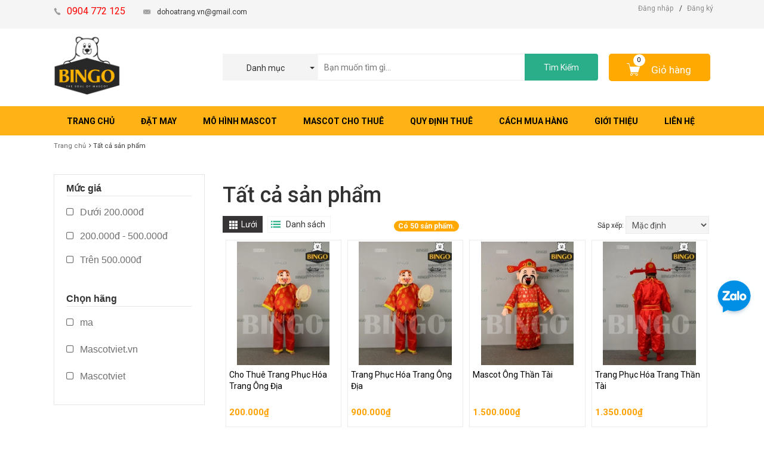

--- FILE ---
content_type: text/html; charset=utf-8
request_url: https://mascotviet.vn/collections/all
body_size: 111953
content:
<!DOCTYPE html>
<html lang="vi">
	<head>
		<meta name="p:domain_verify" content="c00041143b243bb60211d8b6ddc2393f"/>

		<meta name="google-site-verification" content="JCYdxer5MGNbqUz4WRdZWex_8vju3VpAZv6DEBeK4CM" />
		<meta name="google-site-verification" content="Y-I05dmZH293Tj2dtDDDOyjJ7s59PqmRdKDCDfXr2vI" />
		<meta charset="utf-8">
		<title> 
			Tất cả sản phẩm &ndash; Mascot 
		</title> 
		 

		<meta name="keywords" content="Ubanpalaza.bizwebvietnam.net" />

		<meta name='revisit-after' content='1 days' />
		


<meta property="og:url" content="https://mascotviet.vn/collections/all">
<meta property="og:site_name" content="Mascot">
<meta property="og:type" content="website">
<meta property="og:title" content="Tất cả sản phẩm">
<meta property="og:image" content="http://bizweb.dktcdn.net/100/165/006/themes/219330/assets/logo.png?1768620161173">
<meta property="og:image:secure_url" content="https://bizweb.dktcdn.net/100/165/006/themes/219330/assets/logo.png?1768620161173">
		<style type="text/css">
	/*!
 * Bootstrap v3.3.1 (http://getbootstrap.com)
 * Copyright 2011-2014 Twitter, Inc.
 * Licensed under MIT (https://github.com/twbs/bootstrap/blob/master/LICENSE)
 *//*! normalize.css v3.0.2 | MIT License | git.io/normalize */html {
	font-family: sans-serif;
	-webkit-text-size-adjust: 100%;
	-ms-text-size-adjust: 100%
}
body {
	margin: 0
}
article, aside, details, figcaption, figure, footer, header, hgroup, main, menu, nav, section, summary {
	display: block;
}
audio, canvas, progress, video {
	display: inline-block;
	vertical-align: baseline
}
audio:not([controls]) {
	display: none;
	height: 0
}
[hidden], template {
display:none
}
a {
	background-color: transparent
}
a:active, a:hover {
	outline: 0
}
abbr[title] {
	border-bottom: 1px dotted
}
b, strong {
	font-weight: 700
}
dfn {
	font-style: italic
}
h1 {
	margin: .67em 0;
	font-size: 2em
}
mark {
	color: #000;
	background: #ff0
}
small {
	font-size: 80%
}
sub, sup {
	position: relative;
	font-size: 75%;
	line-height: 0;
	vertical-align: baseline
}
sup {
	top: -.5em
}
sub {
	bottom: -.25em
}
img {
	border: 0
}
svg:not(:root) {
	overflow: hidden
}
figure {
	margin: 1em 40px
}
hr {
	height: 0;
	-webkit-box-sizing: content-box;
	-moz-box-sizing: content-box;
	box-sizing: content-box
}
pre {
	overflow: auto
}
code, kbd, pre, samp {
	font-family: monospace, monospace;
	font-size: 1em
}
button, input, optgroup, select, textarea {
	margin: 0;
	font: inherit;
	color: inherit
}
button {
	overflow: visible
}
button, select {
	text-transform: none
}
button, html input[type=button], input[type=reset], input[type=submit] {
	-webkit-appearance: button;
	cursor: pointer
}
button[disabled], html input[disabled] {
	cursor: default
}
button::-moz-focus-inner, input::-moz-focus-inner {
padding:0;
border:0
}
input {
	line-height: normal
}
input[type=checkbox], input[type=radio] {
	-webkit-box-sizing: border-box;
	-moz-box-sizing: border-box;
	box-sizing: border-box;
	padding: 0
}
input[type=number]::-webkit-inner-spin-button, input[type=number]::-webkit-outer-spin-button {
height:auto
}
input[type=search] {
	-webkit-box-sizing: content-box;
	-moz-box-sizing: content-box;
	box-sizing: content-box;
	-webkit-appearance: textfield
}
input[type=search]::-webkit-search-cancel-button, input[type=search]::-webkit-search-decoration {
-webkit-appearance:none
}
fieldset {
	padding: .35em .625em .75em;
	margin: 0 2px;
	border: 1px solid silver
}
legend {
	padding: 0;
	border: 0
}
textarea {
	overflow: auto
}
optgroup {
	font-weight: 700
}
table {
	border-spacing: 0;
	border-collapse: collapse
}
td, th {
	padding: 0
}/*! Source: https://github.com/h5bp/html5-boilerplate/blob/master/src/css/main.css */
@media print {
*, :before, :after {
	color: #000!important;
	text-shadow: none!important;
	background: transparent!important;
	-webkit-box-shadow: none!important;
	box-shadow: none!important
}
a, a:visited {
	text-decoration: underline
}
a[href]:after {
	content: " (" attr(href) ")"
}
abbr[title]:after {
	content: " (" attr(title) ")"
}
a[href^="#"]:after, a[href^="javascript:"]:after {
	content: ""
}
pre, blockquote {
	border: 1px solid #999;
	page-break-inside: avoid
}
thead {
	display: table-header-group
}
tr, img {
	page-break-inside: avoid
}
img {
	max-width: 100%!important
}
p, h2, h3 {
	orphans: 3;
	widows: 3
}
h2, h3 {
	page-break-after: avoid
}
select {
	background: #fff!important
}
.navbar {
	display: none
}
.btn>.caret, .dropup>.btn>.caret {
	border-top-color: #000!important
}
.label {
	border: 1px solid #000
}
.table {
	border-collapse: collapse!important
}
.table td, .table th {
	background-color: #fff!important
}
.table-bordered th, .table-bordered td {
	border: 1px solid #ddd!important
}
}
@font-face {
	font-family: 'Glyphicons Halflings';
	src: url(glyphicons-halflings-regular.eot);
	src: url(glyphicons-halflings-regular.eot?#iefix) format('embedded-opentype'), url(glyphicons-halflings-regular.woff) format('woff'), url(glyphicons-halflings-regular.ttf) format('truetype'), url(glyphicons-halflings-regular.svg#glyphicons_halflingsregular) format('svg')
}
.glyphicon {
	position: relative;
	top: 1px;
	display: inline-block;
	font-family: 'Glyphicons Halflings';
	font-style: normal;
	font-weight: 400;
	line-height: 1;
	-webkit-font-smoothing: antialiased;
	-moz-osx-font-smoothing: grayscale
}
.glyphicon-asterisk:before {
	content: "\2a"
}
.glyphicon-plus:before {
	content: "\2b"
}
.glyphicon-euro:before, .glyphicon-eur:before {
	content: "\20ac"
}
.glyphicon-minus:before {
	content: "\2212"
}
.glyphicon-cloud:before {
	content: "\2601"
}
.glyphicon-envelope:before {
	content: "\2709"
}
.glyphicon-pencil:before {
	content: "\270f"
}
.glyphicon-glass:before {
	content: "\e001"
}
.glyphicon-music:before {
	content: "\e002"
}
.glyphicon-search:before {
	content: "\e003"
}
.glyphicon-heart:before {
	content: "\e005"
}
.glyphicon-star:before {
	content: "\e006"
}
.glyphicon-star-empty:before {
	content: "\e007"
}
.glyphicon-user:before {
	content: "\e008"
}
.glyphicon-film:before {
	content: "\e009"
}
.glyphicon-th-large:before {
	content: "\e010"
}
.glyphicon-th:before {
	content: "\e011"
}
.glyphicon-th-list:before {
	content: "\e012"
}
.glyphicon-ok:before {
	content: "\e013"
}
.glyphicon-remove:before {
	content: "\e014"
}
.glyphicon-zoom-in:before {
	content: "\e015"
}
.glyphicon-zoom-out:before {
	content: "\e016"
}
.glyphicon-off:before {
	content: "\e017"
}
.glyphicon-signal:before {
	content: "\e018"
}
.glyphicon-cog:before {
	content: "\e019"
}
.glyphicon-trash:before {
	content: "\e020"
}
.glyphicon-home:before {
	content: "\e021"
}
.glyphicon-file:before {
	content: "\e022"
}
.glyphicon-time:before {
	content: "\e023"
}
.glyphicon-road:before {
	content: "\e024"
}
.glyphicon-download-alt:before {
	content: "\e025"
}
.glyphicon-download:before {
	content: "\e026"
}
.glyphicon-upload:before {
	content: "\e027"
}
.glyphicon-inbox:before {
	content: "\e028"
}
.glyphicon-play-circle:before {
	content: "\e029"
}
.glyphicon-repeat:before {
	content: "\e030"
}
.glyphicon-refresh:before {
	content: "\e031"
}
.glyphicon-list-alt:before {
	content: "\e032"
}
.glyphicon-lock:before {
	content: "\e033"
}
.glyphicon-flag:before {
	content: "\e034"
}
.glyphicon-headphones:before {
	content: "\e035"
}
.glyphicon-volume-off:before {
	content: "\e036"
}
.glyphicon-volume-down:before {
	content: "\e037"
}
.glyphicon-volume-up:before {
	content: "\e038"
}
.glyphicon-qrcode:before {
	content: "\e039"
}
.glyphicon-barcode:before {
	content: "\e040"
}
.glyphicon-tag:before {
	content: "\e041"
}
.glyphicon-tags:before {
	content: "\e042"
}
.glyphicon-book:before {
	content: "\e043"
}
.glyphicon-bookmark:before {
	content: "\e044"
}
.glyphicon-print:before {
	content: "\e045"
}
.glyphicon-camera:before {
	content: "\e046"
}
.glyphicon-font:before {
	content: "\e047"
}
.glyphicon-bold:before {
	content: "\e048"
}
.glyphicon-italic:before {
	content: "\e049"
}
.glyphicon-text-height:before {
	content: "\e050"
}
.glyphicon-text-width:before {
	content: "\e051"
}
.glyphicon-align-left:before {
	content: "\e052"
}
.glyphicon-align-center:before {
	content: "\e053"
}
.glyphicon-align-right:before {
	content: "\e054"
}
.glyphicon-align-justify:before {
	content: "\e055"
}
.glyphicon-list:before {
	content: "\e056"
}
.glyphicon-indent-left:before {
	content: "\e057"
}
.glyphicon-indent-right:before {
	content: "\e058"
}
.glyphicon-facetime-video:before {
	content: "\e059"
}
.glyphicon-picture:before {
	content: "\e060"
}
.glyphicon-map-marker:before {
	content: "\e062"
}
.glyphicon-adjust:before {
	content: "\e063"
}
.glyphicon-tint:before {
	content: "\e064"
}
.glyphicon-edit:before {
	content: "\e065"
}
.glyphicon-share:before {
	content: "\e066"
}
.glyphicon-check:before {
	content: "\e067"
}
.glyphicon-move:before {
	content: "\e068"
}
.glyphicon-step-backward:before {
	content: "\e069"
}
.glyphicon-fast-backward:before {
	content: "\e070"
}
.glyphicon-backward:before {
	content: "\e071"
}
.glyphicon-play:before {
	content: "\e072"
}
.glyphicon-pause:before {
	content: "\e073"
}
.glyphicon-stop:before {
	content: "\e074"
}
.glyphicon-forward:before {
	content: "\e075"
}
.glyphicon-fast-forward:before {
	content: "\e076"
}
.glyphicon-step-forward:before {
	content: "\e077"
}
.glyphicon-eject:before {
	content: "\e078"
}
.glyphicon-chevron-left:before {
	content: "\e079"
}
.glyphicon-chevron-right:before {
	content: "\e080"
}
.glyphicon-plus-sign:before {
	content: "\e081"
}
.glyphicon-minus-sign:before {
	content: "\e082"
}
.glyphicon-remove-sign:before {
	content: "\e083"
}
.glyphicon-ok-sign:before {
	content: "\e084"
}
.glyphicon-question-sign:before {
	content: "\e085"
}
.glyphicon-info-sign:before {
	content: "\e086"
}
.glyphicon-screenshot:before {
	content: "\e087"
}
.glyphicon-remove-circle:before {
	content: "\e088"
}
.glyphicon-ok-circle:before {
	content: "\e089"
}
.glyphicon-ban-circle:before {
	content: "\e090"
}
.glyphicon-arrow-left:before {
	content: "\e091"
}
.glyphicon-arrow-right:before {
	content: "\e092"
}
.glyphicon-arrow-up:before {
	content: "\e093"
}
.glyphicon-arrow-down:before {
	content: "\e094"
}
.glyphicon-share-alt:before {
	content: "\e095"
}
.glyphicon-resize-full:before {
	content: "\e096"
}
.glyphicon-resize-small:before {
	content: "\e097"
}
.glyphicon-exclamation-sign:before {
	content: "\e101"
}
.glyphicon-gift:before {
	content: "\e102"
}
.glyphicon-leaf:before {
	content: "\e103"
}
.glyphicon-fire:before {
	content: "\e104"
}
.glyphicon-eye-open:before {
	content: "\e105"
}
.glyphicon-eye-close:before {
	content: "\e106"
}
.glyphicon-warning-sign:before {
	content: "\e107"
}
.glyphicon-plane:before {
	content: "\e108"
}
.glyphicon-calendar:before {
	content: "\e109"
}
.glyphicon-random:before {
	content: "\e110"
}
.glyphicon-comment:before {
	content: "\e111"
}
.glyphicon-magnet:before {
	content: "\e112"
}
.glyphicon-chevron-up:before {
	content: "\e113"
}
.glyphicon-chevron-down:before {
	content: "\e114"
}
.glyphicon-retweet:before {
	content: "\e115"
}
.glyphicon-shopping-cart:before {
	content: "\e116"
}
.glyphicon-folder-close:before {
	content: "\e117"
}
.glyphicon-folder-open:before {
	content: "\e118"
}
.glyphicon-resize-vertical:before {
	content: "\e119"
}
.glyphicon-resize-horizontal:before {
	content: "\e120"
}
.glyphicon-hdd:before {
	content: "\e121"
}
.glyphicon-bullhorn:before {
	content: "\e122"
}
.glyphicon-bell:before {
	content: "\e123"
}
.glyphicon-certificate:before {
	content: "\e124"
}
.glyphicon-thumbs-up:before {
	content: "\e125"
}
.glyphicon-thumbs-down:before {
	content: "\e126"
}
.glyphicon-hand-right:before {
	content: "\e127"
}
.glyphicon-hand-left:before {
	content: "\e128"
}
.glyphicon-hand-up:before {
	content: "\e129"
}
.glyphicon-hand-down:before {
	content: "\e130"
}
.glyphicon-circle-arrow-right:before {
	content: "\e131"
}
.glyphicon-circle-arrow-left:before {
	content: "\e132"
}
.glyphicon-circle-arrow-up:before {
	content: "\e133"
}
.glyphicon-circle-arrow-down:before {
	content: "\e134"
}
.glyphicon-globe:before {
	content: "\e135"
}
.glyphicon-wrench:before {
	content: "\e136"
}
.glyphicon-tasks:before {
	content: "\e137"
}
.glyphicon-filter:before {
	content: "\e138"
}
.glyphicon-briefcase:before {
	content: "\e139"
}
.glyphicon-fullscreen:before {
	content: "\e140"
}
.glyphicon-dashboard:before {
	content: "\e141"
}
.glyphicon-paperclip:before {
	content: "\e142"
}
.glyphicon-heart-empty:before {
	content: "\e143"
}
.glyphicon-link:before {
	content: "\e144"
}
.glyphicon-phone:before {
	content: "\e145"
}
.glyphicon-pushpin:before {
	content: "\e146"
}
.glyphicon-usd:before {
	content: "\e148"
}
.glyphicon-gbp:before {
	content: "\e149"
}
.glyphicon-sort:before {
	content: "\e150"
}
.glyphicon-sort-by-alphabet:before {
	content: "\e151"
}
.glyphicon-sort-by-alphabet-alt:before {
	content: "\e152"
}
.glyphicon-sort-by-order:before {
	content: "\e153"
}
.glyphicon-sort-by-order-alt:before {
	content: "\e154"
}
.glyphicon-sort-by-attributes:before {
	content: "\e155"
}
.glyphicon-sort-by-attributes-alt:before {
	content: "\e156"
}
.glyphicon-unchecked:before {
	content: "\e157"
}
.glyphicon-expand:before {
	content: "\e158"
}
.glyphicon-collapse-down:before {
	content: "\e159"
}
.glyphicon-collapse-up:before {
	content: "\e160"
}
.glyphicon-log-in:before {
	content: "\e161"
}
.glyphicon-flash:before {
	content: "\e162"
}
.glyphicon-log-out:before {
	content: "\e163"
}
.glyphicon-new-window:before {
	content: "\e164"
}
.glyphicon-record:before {
	content: "\e165"
}
.glyphicon-save:before {
	content: "\e166"
}
.glyphicon-open:before {
	content: "\e167"
}
.glyphicon-saved:before {
	content: "\e168"
}
.glyphicon-import:before {
	content: "\e169"
}
.glyphicon-export:before {
	content: "\e170"
}
.glyphicon-send:before {
	content: "\e171"
}
.glyphicon-floppy-disk:before {
	content: "\e172"
}
.glyphicon-floppy-saved:before {
	content: "\e173"
}
.glyphicon-floppy-remove:before {
	content: "\e174"
}
.glyphicon-floppy-save:before {
	content: "\e175"
}
.glyphicon-floppy-open:before {
	content: "\e176"
}
.glyphicon-credit-card:before {
	content: "\e177"
}
.glyphicon-transfer:before {
	content: "\e178"
}
.glyphicon-cutlery:before {
	content: "\e179"
}
.glyphicon-header:before {
	content: "\e180"
}
.glyphicon-compressed:before {
	content: "\e181"
}
.glyphicon-earphone:before {
	content: "\e182"
}
.glyphicon-phone-alt:before {
	content: "\e183"
}
.glyphicon-tower:before {
	content: "\e184"
}
.glyphicon-stats:before {
	content: "\e185"
}
.glyphicon-sd-video:before {
	content: "\e186"
}
.glyphicon-hd-video:before {
	content: "\e187"
}
.glyphicon-subtitles:before {
	content: "\e188"
}
.glyphicon-sound-stereo:before {
	content: "\e189"
}
.glyphicon-sound-dolby:before {
	content: "\e190"
}
.glyphicon-sound-5-1:before {
	content: "\e191"
}
.glyphicon-sound-6-1:before {
	content: "\e192"
}
.glyphicon-sound-7-1:before {
	content: "\e193"
}
.glyphicon-copyright-mark:before {
	content: "\e194"
}
.glyphicon-registration-mark:before {
	content: "\e195"
}
.glyphicon-cloud-download:before {
	content: "\e197"
}
.glyphicon-cloud-upload:before {
	content: "\e198"
}
.glyphicon-tree-conifer:before {
	content: "\e199"
}
.glyphicon-tree-deciduous:before {
	content: "\e200"
}
* {
	-webkit-box-sizing: border-box;
	-moz-box-sizing: border-box;
	box-sizing: border-box
}
:before, :after {
	-webkit-box-sizing: border-box;
	-moz-box-sizing: border-box;
	box-sizing: border-box
}
html {
	font-size: 10px;
	-webkit-tap-highlight-color: rgba(0,0,0,0)
}
body {
	font-family: "Helvetica Neue", Helvetica, Arial, sans-serif;
	font-size: 14px;
	line-height: 1.42857143;
	color: #333;
	background-color: #fff
}
input, button, select, textarea {
	font-family: inherit;
	font-size: inherit;
	line-height: inherit
}
a {
	color: #337ab7;
	text-decoration: none
}
a:hover, a:focus {
	color: #23527c;
	text-decoration: underline
}
a:focus {
	outline: thin dotted;
	outline: 5px auto -webkit-focus-ring-color;
	outline-offset: -2px
}
figure {
	margin: 0
}
img {
	vertical-align: middle
}
.img-responsive, .thumbnail>img, .thumbnail a>img, .carousel-inner>.item>img, .carousel-inner>.item>a>img {
	display: block;
	max-width: 100%;
	height: auto
}
.img-rounded {
	border-radius: 6px
}
.img-thumbnail {
	display: inline-block;
	max-width: 100%;
	height: auto;
	padding: 4px;
	line-height: 1.42857143;
	background-color: #fff;
	border: 1px solid #ddd;
	border-radius: 4px;
	-webkit-transition: all .2s ease-in-out;
	-o-transition: all .2s ease-in-out;
	transition: all .2s ease-in-out
}
.img-circle {
	border-radius: 50%
}
hr {
	margin-top: 20px;
	margin-bottom: 20px;
	border: 0;
	border-top: 1px solid #eee
}
.sr-only {
	position: absolute;
	width: 1px;
	height: 1px;
	padding: 0;
	margin: -1px;
	overflow: hidden;
	clip: rect(0,0,0,0);
	border: 0
}
.sr-only-focusable:active, .sr-only-focusable:focus {
	position: static;
	width: auto;
	height: auto;
	margin: 0;
	overflow: visible;
	clip: auto
}
h1, h2, h3, h4, h5, h6, .h1, .h2, .h3, .h4, .h5, .h6 {
	font-family: inherit;
	font-weight: 500;
	line-height: 1.1;
	color: inherit
}
h1 small, h2 small, h3 small, h4 small, h5 small, h6 small, .h1 small, .h2 small, .h3 small, .h4 small, .h5 small, .h6 small, h1 .small, h2 .small, h3 .small, h4 .small, h5 .small, h6 .small, .h1 .small, .h2 .small, .h3 .small, .h4 .small, .h5 .small, .h6 .small {
	font-weight: 400;
	line-height: 1;
	color: #777
}
h1, .h1, h2, .h2, h3, .h3 {
	margin-top: 20px;
	margin-bottom: 10px
}
h1 small, .h1 small, h2 small, .h2 small, h3 small, .h3 small, h1 .small, .h1 .small, h2 .small, .h2 .small, h3 .small, .h3 .small {
	font-size: 65%
}
h4, .h4, h5, .h5, h6, .h6 {
	margin-top: 10px;
	margin-bottom: 10px
}
h4 small, .h4 small, h5 small, .h5 small, h6 small, .h6 small, h4 .small, .h4 .small, h5 .small, .h5 .small, h6 .small, .h6 .small {
	font-size: 75%
}
h1, .h1 {
	font-size: 36px
}
h2, .h2 {
	font-size: 30px
}
h3, .h3 {
	font-size: 24px
}
h4, .h4 {
	font-size: 18px
}
h5, .h5 {
	font-size: 14px
}
h6, .h6 {
	font-size: 12px
}
p {
	margin: 0 0 10px
}
.lead {
	margin-bottom: 20px;
	font-size: 16px;
	font-weight: 300;
	line-height: 1.4
}
@media (min-width:768px) {
.lead {
	font-size: 21px
}
}
small, .small {
	font-size: 85%
}
mark, .mark {
	padding: .2em;
	background-color: #fcf8e3
}
.text-left {
	text-align: left
}
.text-right {
	text-align: right
}
.text-center {
	text-align: center
}
.text-justify {
	text-align: justify
}
.text-nowrap {
	white-space: nowrap
}
.text-lowercase {
	text-transform: lowercase
}
.text-uppercase {
	text-transform: uppercase
}
.text-capitalize {
	text-transform: capitalize
}
.text-muted {
	color: #777
}
.text-primary {
	color: #337ab7
}
a.text-primary:hover {
	color: #286090
}
.text-success {
	color: #3c763d
}
a.text-success:hover {
	color: #2b542c
}
.text-info {
	color: #31708f
}
a.text-info:hover {
	color: #245269
}
.text-warning {
	color: #8a6d3b
}
a.text-warning:hover {
	color: #66512c
}
.text-danger {
	color: #a94442
}
a.text-danger:hover {
	color: #843534
}
.bg-primary {
	color: #fff;
	background-color: #337ab7
}
a.bg-primary:hover {
	background-color: #286090
}
.bg-success {
	background-color: #dff0d8
}
a.bg-success:hover {
	background-color: #c1e2b3
}
.bg-info {
	background-color: #d9edf7
}
a.bg-info:hover {
	background-color: #afd9ee
}
.bg-warning {
	background-color: #fcf8e3
}
a.bg-warning:hover {
	background-color: #f7ecb5
}
.bg-danger {
	background-color: #f2dede
}
a.bg-danger:hover {
	background-color: #e4b9b9
}
.page-header {
	padding-bottom: 9px;
	margin: 40px 0 20px;
	border-bottom: 1px solid #eee
}
ul, ol {
	margin-top: 0;
	margin-bottom: 10px
}
ul ul, ol ul, ul ol, ol ol {
	margin-bottom: 0
}
.list-unstyled {
	padding-left: 0;
	list-style: none
}
.list-inline {
	padding-left: 0;
	margin-left: -5px;
	list-style: none
}
.list-inline>li {
	display: inline-block;
	padding-right: 5px;
	padding-left: 5px
}
dl {
	margin-top: 0;
	margin-bottom: 20px
}
dt, dd {
	line-height: 1.42857143
}
dt {
	font-weight: 700
}
dd {
	margin-left: 0
}
@media (min-width:768px) {
.dl-horizontal dt {
	float: left;
	width: 160px;
	overflow: hidden;
	clear: left;
	text-align: right;
	text-overflow: ellipsis;
	white-space: nowrap
}
.dl-horizontal dd {
	margin-left: 180px
}
}
abbr[title], abbr[data-original-title] {
	cursor: help;
	border-bottom: 1px dotted #777
}
.initialism {
	font-size: 90%;
	text-transform: uppercase
}
blockquote {
	padding: 10px 20px;
	margin: 0 0 20px;
	font-size: 17.5px;
	border-left: 5px solid #eee
}
blockquote p:last-child, blockquote ul:last-child, blockquote ol:last-child {
	margin-bottom: 0
}
blockquote footer, blockquote small, blockquote .small {
	display: block;
	font-size: 80%;
	line-height: 1.42857143;
	color: #777
}
blockquote footer:before, blockquote small:before, blockquote .small:before {
	content: '\2014 \00A0'
}
.blockquote-reverse, blockquote.pull-right {
	padding-right: 15px;
	padding-left: 0;
	text-align: right;
	border-right: 5px solid #eee;
	border-left: 0
}
.blockquote-reverse footer:before, blockquote.pull-right footer:before, .blockquote-reverse small:before, blockquote.pull-right small:before, .blockquote-reverse .small:before, blockquote.pull-right .small:before {
	content: ''
}
.blockquote-reverse footer:after, blockquote.pull-right footer:after, .blockquote-reverse small:after, blockquote.pull-right small:after, .blockquote-reverse .small:after, blockquote.pull-right .small:after {
	content: '\00A0 \2014'
}
address {
	margin-bottom: 20px;
	font-style: normal;
	line-height: 1.42857143
}
code, kbd, pre, samp {
	font-family: Menlo, Monaco, Consolas, "Courier New", monospace
}
code {
	padding: 2px 4px;
	font-size: 90%;
	color: #c7254e;
	background-color: #f9f2f4;
	border-radius: 4px
}
kbd {
	padding: 2px 4px;
	font-size: 90%;
	color: #fff;
	background-color: #333;
	border-radius: 3px;
	-webkit-box-shadow: inset 0 -1px 0 rgba(0,0,0,.25);
	box-shadow: inset 0 -1px 0 rgba(0,0,0,.25)
}
kbd kbd {
	padding: 0;
	font-size: 100%;
	font-weight: 700;
	-webkit-box-shadow: none;
	box-shadow: none
}
pre {
	display: block;
	padding: 9.5px;
	margin: 0 0 10px;
	font-size: 13px;
	line-height: 1.42857143;
	color: #333;
	word-break: break-all;
	word-wrap: break-word;
	background-color: #f5f5f5;
	border: 1px solid #ccc;
	border-radius: 4px
}
pre code {
	padding: 0;
	font-size: inherit;
	color: inherit;
	white-space: pre-wrap;
	background-color: transparent;
	border-radius: 0
}
.pre-scrollable {
	max-height: 340px;
	overflow-y: scroll
}
.container {
	padding-right: 15px;
	padding-left: 15px;
	margin-right: auto;
	margin-left: auto
}
@media (min-width:768px) {
.container {
	width: 750px
}
}
@media (min-width:992px) {
.container {
	width: 970px
}
}
@media (min-width:1200px) {
.container {
	width: 1170px
}
}
.container-fluid {
	padding-right: 15px;
	padding-left: 15px;
	margin-right: auto;
	margin-left: auto
}
.row {
	margin-right: -15px;
	margin-left: -15px
}
.col-xs-1, .col-sm-1, .col-md-1, .col-lg-1, .col-xs-2, .col-sm-2, .col-md-2, .col-lg-2, .col-xs-3, .col-sm-3, .col-md-3, .col-lg-3, .col-xs-4, .col-sm-4, .col-md-4, .col-lg-4, .col-xs-5, .col-sm-5, .col-md-5, .col-lg-5, .col-xs-6, .col-sm-6, .col-md-6, .col-lg-6, .col-xs-7, .col-sm-7, .col-md-7, .col-lg-7, .col-xs-8, .col-sm-8, .col-md-8, .col-lg-8, .col-xs-9, .col-sm-9, .col-md-9, .col-lg-9, .col-xs-10, .col-sm-10, .col-md-10, .col-lg-10, .col-xs-11, .col-sm-11, .col-md-11, .col-lg-11, .col-xs-12, .col-sm-12, .col-md-12, .col-lg-12 {
	position: relative;
	min-height: 1px;
	padding-right: 15px;
	padding-left: 15px
}
.col-xs-1, .col-xs-2, .col-xs-3, .col-xs-4, .col-xs-5, .col-xs-6, .col-xs-7, .col-xs-8, .col-xs-9, .col-xs-10, .col-xs-11, .col-xs-12 {
	float: left
}
.col-xs-12 {
	width: 100%
}
.col-xs-11 {
	width: 91.66666667%
}
.col-xs-10 {
	width: 83.33333333%
}
.col-xs-9 {
	width: 75%
}
.col-xs-8 {
	width: 66.66666667%
}
.col-xs-7 {
	width: 58.33333333%
}
.col-xs-6 {
	width: 50%
}
.col-xs-5 {
	width: 41.66666667%
}
.col-xs-4 {
	width: 33.33333333%
}
.col-xs-3 {
	width: 25%
}
.col-xs-2 {
	width: 16.66666667%
}
.col-xs-1 {
	width: 8.33333333%
}
.col-xs-pull-12 {
	right: 100%
}
.col-xs-pull-11 {
	right: 91.66666667%
}
.col-xs-pull-10 {
	right: 83.33333333%
}
.col-xs-pull-9 {
	right: 75%
}
.col-xs-pull-8 {
	right: 66.66666667%
}
.col-xs-pull-7 {
	right: 58.33333333%
}
.col-xs-pull-6 {
	right: 50%
}
.col-xs-pull-5 {
	right: 41.66666667%
}
.col-xs-pull-4 {
	right: 33.33333333%
}
.col-xs-pull-3 {
	right: 25%
}
.col-xs-pull-2 {
	right: 16.66666667%
}
.col-xs-pull-1 {
	right: 8.33333333%
}
.col-xs-pull-0 {
	right: auto
}
.col-xs-push-12 {
	left: 100%
}
.col-xs-push-11 {
	left: 91.66666667%
}
.col-xs-push-10 {
	left: 83.33333333%
}
.col-xs-push-9 {
	left: 75%
}
.col-xs-push-8 {
	left: 66.66666667%
}
.col-xs-push-7 {
	left: 58.33333333%
}
.col-xs-push-6 {
	left: 50%
}
.col-xs-push-5 {
	left: 41.66666667%
}
.col-xs-push-4 {
	left: 33.33333333%
}
.col-xs-push-3 {
	left: 25%
}
.col-xs-push-2 {
	left: 16.66666667%
}
.col-xs-push-1 {
	left: 8.33333333%
}
.col-xs-push-0 {
	left: auto
}
.col-xs-offset-12 {
	margin-left: 100%
}
.col-xs-offset-11 {
	margin-left: 91.66666667%
}
.col-xs-offset-10 {
	margin-left: 83.33333333%
}
.col-xs-offset-9 {
	margin-left: 75%
}
.col-xs-offset-8 {
	margin-left: 66.66666667%
}
.col-xs-offset-7 {
	margin-left: 58.33333333%
}
.col-xs-offset-6 {
	margin-left: 50%
}
.col-xs-offset-5 {
	margin-left: 41.66666667%
}
.col-xs-offset-4 {
	margin-left: 33.33333333%
}
.col-xs-offset-3 {
	margin-left: 25%
}
.col-xs-offset-2 {
	margin-left: 16.66666667%
}
.col-xs-offset-1 {
	margin-left: 8.33333333%
}
.col-xs-offset-0 {
	margin-left: 0
}
@media (min-width:768px) {
.col-sm-1, .col-sm-2, .col-sm-3, .col-sm-4, .col-sm-5, .col-sm-6, .col-sm-7, .col-sm-8, .col-sm-9, .col-sm-10, .col-sm-11, .col-sm-12 {
	float: left
}
.col-sm-12 {
	width: 100%
}
.col-sm-11 {
	width: 91.66666667%
}
.col-sm-10 {
	width: 83.33333333%
}
.col-sm-9 {
	width: 75%
}
.col-sm-8 {
	width: 66.66666667%
}
.col-sm-7 {
	width: 58.33333333%
}
.col-sm-6 {
	width: 50%
}
.col-sm-5 {
	width: 41.66666667%
}
.col-sm-4 {
	width: 33.33333333%
}
.col-sm-3 {
	width: 25%
}
.col-sm-2 {
	width: 16.66666667%
}
.col-sm-1 {
	width: 8.33333333%
}
.col-sm-pull-12 {
	right: 100%
}
.col-sm-pull-11 {
	right: 91.66666667%
}
.col-sm-pull-10 {
	right: 83.33333333%
}
.col-sm-pull-9 {
	right: 75%
}
.col-sm-pull-8 {
	right: 66.66666667%
}
.col-sm-pull-7 {
	right: 58.33333333%
}
.col-sm-pull-6 {
	right: 50%
}
.col-sm-pull-5 {
	right: 41.66666667%
}
.col-sm-pull-4 {
	right: 33.33333333%
}
.col-sm-pull-3 {
	right: 25%
}
.col-sm-pull-2 {
	right: 16.66666667%
}
.col-sm-pull-1 {
	right: 8.33333333%
}
.col-sm-pull-0 {
	right: auto
}
.col-sm-push-12 {
	left: 100%
}
.col-sm-push-11 {
	left: 91.66666667%
}
.col-sm-push-10 {
	left: 83.33333333%
}
.col-sm-push-9 {
	left: 75%
}
.col-sm-push-8 {
	left: 66.66666667%
}
.col-sm-push-7 {
	left: 58.33333333%
}
.col-sm-push-6 {
	left: 50%
}
.col-sm-push-5 {
	left: 41.66666667%
}
.col-sm-push-4 {
	left: 33.33333333%
}
.col-sm-push-3 {
	left: 25%
}
.col-sm-push-2 {
	left: 16.66666667%
}
.col-sm-push-1 {
	left: 8.33333333%
}
.col-sm-push-0 {
	left: auto
}
.col-sm-offset-12 {
	margin-left: 100%
}
.col-sm-offset-11 {
	margin-left: 91.66666667%
}
.col-sm-offset-10 {
	margin-left: 83.33333333%
}
.col-sm-offset-9 {
	margin-left: 75%
}
.col-sm-offset-8 {
	margin-left: 66.66666667%
}
.col-sm-offset-7 {
	margin-left: 58.33333333%
}
.col-sm-offset-6 {
	margin-left: 50%
}
.col-sm-offset-5 {
	margin-left: 41.66666667%
}
.col-sm-offset-4 {
	margin-left: 33.33333333%
}
.col-sm-offset-3 {
	margin-left: 25%
}
.col-sm-offset-2 {
	margin-left: 16.66666667%
}
.col-sm-offset-1 {
	margin-left: 8.33333333%
}
.col-sm-offset-0 {
	margin-left: 0
}
}
@media (min-width:992px) {
.col-md-1, .col-md-2, .col-md-3, .col-md-4, .col-md-5, .col-md-6, .col-md-7, .col-md-8, .col-md-9, .col-md-10, .col-md-11, .col-md-12 {
	float: left
}
.col-md-12 {
	width: 100%
}
.col-md-11 {
	width: 91.66666667%
}
.col-md-10 {
	width: 83.33333333%
}
.col-md-9 {
	width: 75%
}
.col-md-8 {
	width: 66.66666667%
}
.col-md-7 {
	width: 58.33333333%
}
.col-md-6 {
	width: 50%
}
.col-md-5 {
	width: 41.66666667%
}
.col-md-4 {
	width: 33.33333333%
}
.col-md-3 {
	width: 25%
}
.col-md-2 {
	width: 16.66666667%
}
.col-md-1 {
	width: 8.33333333%
}
.col-md-pull-12 {
	right: 100%
}
.col-md-pull-11 {
	right: 91.66666667%
}
.col-md-pull-10 {
	right: 83.33333333%
}
.col-md-pull-9 {
	right: 75%
}
.col-md-pull-8 {
	right: 66.66666667%
}
.col-md-pull-7 {
	right: 58.33333333%
}
.col-md-pull-6 {
	right: 50%
}
.col-md-pull-5 {
	right: 41.66666667%
}
.col-md-pull-4 {
	right: 33.33333333%
}
.col-md-pull-3 {
	right: 25%
}
.col-md-pull-2 {
	right: 16.66666667%
}
.col-md-pull-1 {
	right: 8.33333333%
}
.col-md-pull-0 {
	right: auto
}
.col-md-push-12 {
	left: 100%
}
.col-md-push-11 {
	left: 91.66666667%
}
.col-md-push-10 {
	left: 83.33333333%
}
.col-md-push-9 {
	left: 75%
}
.col-md-push-8 {
	left: 66.66666667%
}
.col-md-push-7 {
	left: 58.33333333%
}
.col-md-push-6 {
	left: 50%
}
.col-md-push-5 {
	left: 41.66666667%
}
.col-md-push-4 {
	left: 33.33333333%
}
.col-md-push-3 {
	left: 25%
}
.col-md-push-2 {
	left: 16.66666667%
}
.col-md-push-1 {
	left: 8.33333333%
}
.col-md-push-0 {
	left: auto
}
.col-md-offset-12 {
	margin-left: 100%
}
.col-md-offset-11 {
	margin-left: 91.66666667%
}
.col-md-offset-10 {
	margin-left: 83.33333333%
}
.col-md-offset-9 {
	margin-left: 75%
}
.col-md-offset-8 {
	margin-left: 66.66666667%
}
.col-md-offset-7 {
	margin-left: 58.33333333%
}
.col-md-offset-6 {
	margin-left: 50%
}
.col-md-offset-5 {
	margin-left: 41.66666667%
}
.col-md-offset-4 {
	margin-left: 33.33333333%
}
.col-md-offset-3 {
	margin-left: 25%
}
.col-md-offset-2 {
	margin-left: 16.66666667%
}
.col-md-offset-1 {
	margin-left: 8.33333333%
}
.col-md-offset-0 {
	margin-left: 0
}
}
@media (min-width:1200px) {
.col-lg-1, .col-lg-2, .col-lg-3, .col-lg-4, .col-lg-5, .col-lg-6, .col-lg-7, .col-lg-8, .col-lg-9, .col-lg-10, .col-lg-11, .col-lg-12 {
	float: left
}
.col-lg-12 {
	width: 100%
}
.col-lg-11 {
	width: 91.66666667%
}
.col-lg-10 {
	width: 83.33333333%
}
.col-lg-9 {
	width: 75%
}
.col-lg-8 {
	width: 66.66666667%
}
.col-lg-7 {
	width: 58.33333333%
}
.col-lg-6 {
	width: 50%
}
.col-lg-5 {
	width: 41.66666667%
}
.col-lg-4 {
	width: 33.33333333%
}
.col-lg-3 {
	width: 25%
}
.col-lg-2 {
	width: 16.66666667%
}
.col-lg-1 {
	width: 8.33333333%
}
.col-lg-pull-12 {
	right: 100%
}
.col-lg-pull-11 {
	right: 91.66666667%
}
.col-lg-pull-10 {
	right: 83.33333333%
}
.col-lg-pull-9 {
	right: 75%
}
.col-lg-pull-8 {
	right: 66.66666667%
}
.col-lg-pull-7 {
	right: 58.33333333%
}
.col-lg-pull-6 {
	right: 50%
}
.col-lg-pull-5 {
	right: 41.66666667%
}
.col-lg-pull-4 {
	right: 33.33333333%
}
.col-lg-pull-3 {
	right: 25%
}
.col-lg-pull-2 {
	right: 16.66666667%
}
.col-lg-pull-1 {
	right: 8.33333333%
}
.col-lg-pull-0 {
	right: auto
}
.col-lg-push-12 {
	left: 100%
}
.col-lg-push-11 {
	left: 91.66666667%
}
.col-lg-push-10 {
	left: 83.33333333%
}
.col-lg-push-9 {
	left: 75%
}
.col-lg-push-8 {
	left: 66.66666667%
}
.col-lg-push-7 {
	left: 58.33333333%
}
.col-lg-push-6 {
	left: 50%
}
.col-lg-push-5 {
	left: 41.66666667%
}
.col-lg-push-4 {
	left: 33.33333333%
}
.col-lg-push-3 {
	left: 25%
}
.col-lg-push-2 {
	left: 16.66666667%
}
.col-lg-push-1 {
	left: 8.33333333%
}
.col-lg-push-0 {
	left: auto
}
.col-lg-offset-12 {
	margin-left: 100%
}
.col-lg-offset-11 {
	margin-left: 91.66666667%
}
.col-lg-offset-10 {
	margin-left: 83.33333333%
}
.col-lg-offset-9 {
	margin-left: 75%
}
.col-lg-offset-8 {
	margin-left: 66.66666667%
}
.col-lg-offset-7 {
	margin-left: 58.33333333%
}
.col-lg-offset-6 {
	margin-left: 50%
}
.col-lg-offset-5 {
	margin-left: 41.66666667%
}
.col-lg-offset-4 {
	margin-left: 33.33333333%
}
.col-lg-offset-3 {
	margin-left: 25%
}
.col-lg-offset-2 {
	margin-left: 16.66666667%
}
.col-lg-offset-1 {
	margin-left: 8.33333333%
}
.col-lg-offset-0 {
	margin-left: 0
}
}
table {
	background-color: transparent
}
caption {
	padding-top: 8px;
	padding-bottom: 8px;
	color: #777;
	text-align: left
}
th {
	text-align: left
}
.table {
	width: 100%;
	max-width: 100%;
	margin-bottom: 20px
}
.table>thead>tr>th, .table>tbody>tr>th, .table>tfoot>tr>th, .table>thead>tr>td, .table>tbody>tr>td, .table>tfoot>tr>td {
	padding: 8px;
	line-height: 1.42857143;
	vertical-align: top;
	border-top: 1px solid #ddd
}
.table>thead>tr>th {
	vertical-align: bottom;
	border-bottom: 2px solid #ddd
}
.table>caption+thead>tr:first-child>th, .table>colgroup+thead>tr:first-child>th, .table>thead:first-child>tr:first-child>th, .table>caption+thead>tr:first-child>td, .table>colgroup+thead>tr:first-child>td, .table>thead:first-child>tr:first-child>td {
	border-top: 0
}
.table>tbody+tbody {
	border-top: 2px solid #ddd
}
.table .table {
	background-color: #fff
}
.table-condensed>thead>tr>th, .table-condensed>tbody>tr>th, .table-condensed>tfoot>tr>th, .table-condensed>thead>tr>td, .table-condensed>tbody>tr>td, .table-condensed>tfoot>tr>td {
	padding: 5px
}
.table-bordered {
	border: 1px solid #ddd
}
.table-bordered>thead>tr>th, .table-bordered>tbody>tr>th, .table-bordered>tfoot>tr>th, .table-bordered>thead>tr>td, .table-bordered>tbody>tr>td, .table-bordered>tfoot>tr>td {
	border: 1px solid #ddd
}
.table-bordered>thead>tr>th, .table-bordered>thead>tr>td {
	border-bottom-width: 2px
}
.table-striped>tbody>tr:nth-child(odd) {
	background-color: #f9f9f9
}
.table-hover>tbody>tr:hover {
	background-color: #f5f5f5
}
table col[class*=col-] {
	position: static;
	display: table-column;
	float: none
}
table td[class*=col-], table th[class*=col-] {
	position: static;
	display: table-cell;
	float: none
}
.table>thead>tr>td.active, .table>tbody>tr>td.active, .table>tfoot>tr>td.active, .table>thead>tr>th.active, .table>tbody>tr>th.active, .table>tfoot>tr>th.active, .table>thead>tr.active>td, .table>tbody>tr.active>td, .table>tfoot>tr.active>td, .table>thead>tr.active>th, .table>tbody>tr.active>th, .table>tfoot>tr.active>th {
	background-color: #f5f5f5
}
.table-hover>tbody>tr>td.active:hover, .table-hover>tbody>tr>th.active:hover, .table-hover>tbody>tr.active:hover>td, .table-hover>tbody>tr:hover>.active, .table-hover>tbody>tr.active:hover>th {
	background-color: #e8e8e8
}
.table>thead>tr>td.success, .table>tbody>tr>td.success, .table>tfoot>tr>td.success, .table>thead>tr>th.success, .table>tbody>tr>th.success, .table>tfoot>tr>th.success, .table>thead>tr.success>td, .table>tbody>tr.success>td, .table>tfoot>tr.success>td, .table>thead>tr.success>th, .table>tbody>tr.success>th, .table>tfoot>tr.success>th {
	background-color: #dff0d8
}
.table-hover>tbody>tr>td.success:hover, .table-hover>tbody>tr>th.success:hover, .table-hover>tbody>tr.success:hover>td, .table-hover>tbody>tr:hover>.success, .table-hover>tbody>tr.success:hover>th {
	background-color: #d0e9c6
}
.table>thead>tr>td.info, .table>tbody>tr>td.info, .table>tfoot>tr>td.info, .table>thead>tr>th.info, .table>tbody>tr>th.info, .table>tfoot>tr>th.info, .table>thead>tr.info>td, .table>tbody>tr.info>td, .table>tfoot>tr.info>td, .table>thead>tr.info>th, .table>tbody>tr.info>th, .table>tfoot>tr.info>th {
	background-color: #d9edf7
}
.table-hover>tbody>tr>td.info:hover, .table-hover>tbody>tr>th.info:hover, .table-hover>tbody>tr.info:hover>td, .table-hover>tbody>tr:hover>.info, .table-hover>tbody>tr.info:hover>th {
	background-color: #c4e3f3
}
.table>thead>tr>td.warning, .table>tbody>tr>td.warning, .table>tfoot>tr>td.warning, .table>thead>tr>th.warning, .table>tbody>tr>th.warning, .table>tfoot>tr>th.warning, .table>thead>tr.warning>td, .table>tbody>tr.warning>td, .table>tfoot>tr.warning>td, .table>thead>tr.warning>th, .table>tbody>tr.warning>th, .table>tfoot>tr.warning>th {
	background-color: #fcf8e3
}
.table-hover>tbody>tr>td.warning:hover, .table-hover>tbody>tr>th.warning:hover, .table-hover>tbody>tr.warning:hover>td, .table-hover>tbody>tr:hover>.warning, .table-hover>tbody>tr.warning:hover>th {
	background-color: #faf2cc
}
.table>thead>tr>td.danger, .table>tbody>tr>td.danger, .table>tfoot>tr>td.danger, .table>thead>tr>th.danger, .table>tbody>tr>th.danger, .table>tfoot>tr>th.danger, .table>thead>tr.danger>td, .table>tbody>tr.danger>td, .table>tfoot>tr.danger>td, .table>thead>tr.danger>th, .table>tbody>tr.danger>th, .table>tfoot>tr.danger>th {
	background-color: #f2dede
}
.table-hover>tbody>tr>td.danger:hover, .table-hover>tbody>tr>th.danger:hover, .table-hover>tbody>tr.danger:hover>td, .table-hover>tbody>tr:hover>.danger, .table-hover>tbody>tr.danger:hover>th {
	background-color: #ebcccc
}
.table-responsive {
	min-height: .01%;
	overflow-x: auto
}
@media screen and (max-width:767px) {
.table-responsive {
	width: 100%;
	margin-bottom: 15px;
	overflow-y: hidden;
	-ms-overflow-style: -ms-autohiding-scrollbar;
	border: 1px solid #ddd
}
.table-responsive>.table {
	margin-bottom: 0
}
.table-responsive>.table>thead>tr>th, .table-responsive>.table>tbody>tr>th, .table-responsive>.table>tfoot>tr>th, .table-responsive>.table>thead>tr>td, .table-responsive>.table>tbody>tr>td, .table-responsive>.table>tfoot>tr>td {
	white-space: nowrap
}
.table-responsive>.table-bordered {
	border: 0
}
.table-responsive>.table-bordered>thead>tr>th:first-child, .table-responsive>.table-bordered>tbody>tr>th:first-child, .table-responsive>.table-bordered>tfoot>tr>th:first-child, .table-responsive>.table-bordered>thead>tr>td:first-child, .table-responsive>.table-bordered>tbody>tr>td:first-child, .table-responsive>.table-bordered>tfoot>tr>td:first-child {
	border-left: 0
}
.table-responsive>.table-bordered>thead>tr>th:last-child, .table-responsive>.table-bordered>tbody>tr>th:last-child, .table-responsive>.table-bordered>tfoot>tr>th:last-child, .table-responsive>.table-bordered>thead>tr>td:last-child, .table-responsive>.table-bordered>tbody>tr>td:last-child, .table-responsive>.table-bordered>tfoot>tr>td:last-child {
	border-right: 0
}
.table-responsive>.table-bordered>tbody>tr:last-child>th, .table-responsive>.table-bordered>tfoot>tr:last-child>th, .table-responsive>.table-bordered>tbody>tr:last-child>td, .table-responsive>.table-bordered>tfoot>tr:last-child>td {
	border-bottom: 0
}
}
fieldset {
	min-width: 0;
	padding: 0;
	margin: 0;
	border: 0
}
legend {
	display: block;
	width: 100%;
	padding: 0;
	margin-bottom: 20px;
	font-size: 21px;
	line-height: inherit;
	color: #333;
	border: 0;
	border-bottom: 1px solid #e5e5e5
}
label {
	display: inline-block;
	max-width: 100%;
	margin-bottom: 5px;
	font-weight: 700
}
input[type=search] {
	-webkit-box-sizing: border-box;
	-moz-box-sizing: border-box;
	box-sizing: border-box
}
input[type=radio], input[type=checkbox] {
	margin: 4px 0 0;
	margin-top: 1px \9;
	line-height: normal
}
input[type=file] {
	display: block
}
input[type=range] {
	display: block;
	width: 100%
}
select[multiple], select[size] {
	height: auto
}
input[type=file]:focus, input[type=radio]:focus, input[type=checkbox]:focus {
	outline: thin dotted;
	outline: 5px auto -webkit-focus-ring-color;
	outline-offset: -2px
}
output {
	display: block;
	padding-top: 7px;
	font-size: 14px;
	line-height: 1.42857143;
	color: #555
}
.form-control {
	display: block;
	width: 100%;
	height: 34px;
	padding: 6px 12px;
	font-size: 14px;
	line-height: 1.42857143;
	color: #555;
	background-color: #fff;
	background-image: none;
	border: 1px solid #ccc;
	border-radius: 4px;
	-webkit-box-shadow: inset 0 1px 1px rgba(0,0,0,.075);
	box-shadow: inset 0 1px 1px rgba(0,0,0,.075);
	-webkit-transition: border-color ease-in-out .15s, -webkit-box-shadow ease-in-out .15s;
	-o-transition: border-color ease-in-out .15s, box-shadow ease-in-out .15s;
	transition: border-color ease-in-out .15s, box-shadow ease-in-out .15s
}
.form-control:focus {
	border-color: #66afe9;
	outline: 0;
	-webkit-box-shadow: inset 0 1px 1px rgba(0,0,0,.075), 0 0 8px rgba(102,175,233,.6);
	box-shadow: inset 0 1px 1px rgba(0,0,0,.075), 0 0 8px rgba(102,175,233,.6)
}
.form-control::-moz-placeholder {
color:#999;
opacity:1
}
.form-control:-ms-input-placeholder {
color:#999
}
.form-control::-webkit-input-placeholder {
color:#999
}
.form-control[disabled], .form-control[readonly], fieldset[disabled] .form-control {
	cursor: not-allowed;
	background-color: #eee;
	opacity: 1
}
textarea.form-control {
	height: auto
}
input[type=search] {
	-webkit-appearance: none
}
@media screen and (-webkit-min-device-pixel-ratio:0) {
input[type=date], input[type=time], input[type=datetime-local], input[type=month] {
	line-height: 34px
}
input[type=date].input-sm, input[type=time].input-sm, input[type=datetime-local].input-sm, input[type=month].input-sm {
	line-height: 30px
}
input[type=date].input-lg, input[type=time].input-lg, input[type=datetime-local].input-lg, input[type=month].input-lg {
	line-height: 46px
}
}
.form-group {
	margin-bottom: 15px
}
.radio, .checkbox {
	position: relative;
	display: block;
	margin-top: 10px;
	margin-bottom: 10px
}
.radio label, .checkbox label {
	min-height: 20px;
	padding-left: 20px;
	margin-bottom: 0;
	font-weight: 400;
	cursor: pointer
}
.radio input[type=radio], .radio-inline input[type=radio], .checkbox input[type=checkbox], .checkbox-inline input[type=checkbox] {
	position: absolute;
	margin-top: 4px \9;
	margin-left: -20px
}
.radio+.radio, .checkbox+.checkbox {
	margin-top: -5px
}
.radio-inline, .checkbox-inline {
	display: inline-block;
	padding-left: 20px;
	margin-bottom: 0;
	font-weight: 400;
	vertical-align: middle;
	cursor: pointer
}
.radio-inline+.radio-inline, .checkbox-inline+.checkbox-inline {
	margin-top: 0;
	margin-left: 10px
}
input[type=radio][disabled], input[type=checkbox][disabled], input[type=radio].disabled, input[type=checkbox].disabled, fieldset[disabled] input[type=radio], fieldset[disabled] input[type=checkbox] {
	cursor: not-allowed
}
.radio-inline.disabled, .checkbox-inline.disabled, fieldset[disabled] .radio-inline, fieldset[disabled] .checkbox-inline {
	cursor: not-allowed
}
.radio.disabled label, .checkbox.disabled label, fieldset[disabled] .radio label, fieldset[disabled] .checkbox label {
	cursor: not-allowed
}
.form-control-static {
	padding-top: 7px;
	padding-bottom: 7px;
	margin-bottom: 0
}
.form-control-static.input-lg, .form-control-static.input-sm {
	padding-right: 0;
	padding-left: 0
}
.input-sm, .form-group-sm .form-control {
	height: 30px;
	padding: 5px 10px;
	font-size: 12px;
	line-height: 1.5;
	border-radius: 3px
}
select.input-sm, select.form-group-sm .form-control {
	height: 30px;
	line-height: 30px
}
textarea.input-sm, textarea.form-group-sm .form-control, select[multiple].input-sm, select[multiple].form-group-sm .form-control {
	height: auto
}
.input-lg, .form-group-lg .form-control {
	height: 46px;
	padding: 10px 16px;
	font-size: 18px;
	line-height: 1.33;
	border-radius: 6px
}
select.input-lg, select.form-group-lg .form-control {
	height: 46px;
	line-height: 46px
}
textarea.input-lg, textarea.form-group-lg .form-control, select[multiple].input-lg, select[multiple].form-group-lg .form-control {
	height: auto
}
.has-feedback {
	position: relative
}
.has-feedback .form-control {
	padding-right: 42.5px
}
.form-control-feedback {
	position: absolute;
	top: 0;
	right: 0;
	z-index: 2;
	display: block;
	width: 34px;
	height: 34px;
	line-height: 34px;
	text-align: center;
	pointer-events: none
}
.input-lg+.form-control-feedback {
	width: 46px;
	height: 46px;
	line-height: 46px
}
.input-sm+.form-control-feedback {
	width: 30px;
	height: 30px;
	line-height: 30px
}
.has-success .help-block, .has-success .control-label, .has-success .radio, .has-success .checkbox, .has-success .radio-inline, .has-success .checkbox-inline, .has-success.radio label, .has-success.checkbox label, .has-success.radio-inline label, .has-success.checkbox-inline label {
	color: #3c763d
}
.has-success .form-control {
	border-color: #3c763d;
	-webkit-box-shadow: inset 0 1px 1px rgba(0,0,0,.075);
	box-shadow: inset 0 1px 1px rgba(0,0,0,.075)
}
.has-success .form-control:focus {
	border-color: #2b542c;
	-webkit-box-shadow: inset 0 1px 1px rgba(0,0,0,.075), 0 0 6px #67b168;
	box-shadow: inset 0 1px 1px rgba(0,0,0,.075), 0 0 6px #67b168
}
.has-success .input-group-addon {
	color: #3c763d;
	background-color: #dff0d8;
	border-color: #3c763d
}
.has-success .form-control-feedback {
	color: #3c763d
}
.has-warning .help-block, .has-warning .control-label, .has-warning .radio, .has-warning .checkbox, .has-warning .radio-inline, .has-warning .checkbox-inline, .has-warning.radio label, .has-warning.checkbox label, .has-warning.radio-inline label, .has-warning.checkbox-inline label {
	color: #8a6d3b
}
.has-warning .form-control {
	border-color: #8a6d3b;
	-webkit-box-shadow: inset 0 1px 1px rgba(0,0,0,.075);
	box-shadow: inset 0 1px 1px rgba(0,0,0,.075)
}
.has-warning .form-control:focus {
	border-color: #66512c;
	-webkit-box-shadow: inset 0 1px 1px rgba(0,0,0,.075), 0 0 6px #c0a16b;
	box-shadow: inset 0 1px 1px rgba(0,0,0,.075), 0 0 6px #c0a16b
}
.has-warning .input-group-addon {
	color: #8a6d3b;
	background-color: #fcf8e3;
	border-color: #8a6d3b
}
.has-warning .form-control-feedback {
	color: #8a6d3b
}
.has-error .help-block, .has-error .control-label, .has-error .radio, .has-error .checkbox, .has-error .radio-inline, .has-error .checkbox-inline, .has-error.radio label, .has-error.checkbox label, .has-error.radio-inline label, .has-error.checkbox-inline label {
	color: #a94442
}
.has-error .form-control {
	border-color: #a94442;
	-webkit-box-shadow: inset 0 1px 1px rgba(0,0,0,.075);
	box-shadow: inset 0 1px 1px rgba(0,0,0,.075)
}
.has-error .form-control:focus {
	border-color: #843534;
	-webkit-box-shadow: inset 0 1px 1px rgba(0,0,0,.075), 0 0 6px #ce8483;
	box-shadow: inset 0 1px 1px rgba(0,0,0,.075), 0 0 6px #ce8483
}
.has-error .input-group-addon {
	color: #a94442;
	background-color: #f2dede;
	border-color: #a94442
}
.has-error .form-control-feedback {
	color: #a94442
}
.has-feedback label~.form-control-feedback {
	top: 25px
}
.has-feedback label.sr-only~.form-control-feedback {
	top: 0
}
.help-block {
	display: block;
	margin-top: 5px;
	margin-bottom: 10px;
	color: #737373
}
@media (min-width:768px) {
.form-inline .form-group {
	display: inline-block;
	margin-bottom: 0;
	vertical-align: middle
}
.form-inline .form-control {
	display: inline-block;
	width: auto;
	vertical-align: middle
}
.form-inline .form-control-static {
	display: inline-block
}
.form-inline .input-group {
	display: inline-table;
	vertical-align: middle
}
.form-inline .input-group .input-group-addon, .form-inline .input-group .input-group-btn, .form-inline .input-group .form-control {
	width: auto
}
.form-inline .input-group>.form-control {
	width: 100%
}
.form-inline .control-label {
	margin-bottom: 0;
	vertical-align: middle
}
.form-inline .radio, .form-inline .checkbox {
	display: inline-block;
	margin-top: 0;
	margin-bottom: 0;
	vertical-align: middle
}
.form-inline .radio label, .form-inline .checkbox label {
	padding-left: 0
}
.form-inline .radio input[type=radio], .form-inline .checkbox input[type=checkbox] {
	position: relative;
	margin-left: 0
}
.form-inline .has-feedback .form-control-feedback {
	top: 0
}
}
.form-horizontal .radio, .form-horizontal .checkbox, .form-horizontal .radio-inline, .form-horizontal .checkbox-inline {
	padding-top: 7px;
	margin-top: 0;
	margin-bottom: 0
}
.form-horizontal .radio, .form-horizontal .checkbox {
	min-height: 27px
}
.form-horizontal .form-group {
	margin-right: -15px;
	margin-left: -15px
}
@media (min-width:768px) {
.form-horizontal .control-label {
	padding-top: 7px;
	margin-bottom: 0;
	text-align: right
}
}
.form-horizontal .has-feedback .form-control-feedback {
	right: 15px
}
@media (min-width:768px) {
.form-horizontal .form-group-lg .control-label {
	padding-top: 14.3px
}
}
@media (min-width:768px) {
.form-horizontal .form-group-sm .control-label {
	padding-top: 6px
}
}
.btn {
	display: inline-block;
	padding: 6px 12px;
	margin-bottom: 0;
	font-size: 14px;
	font-weight: 400;
	line-height: 1.42857143;
	text-align: center;
	white-space: nowrap;
	vertical-align: middle;
	-ms-touch-action: manipulation;
	touch-action: manipulation;
	cursor: pointer;
	-webkit-user-select: none;
	-moz-user-select: none;
	-ms-user-select: none;
	user-select: none;
	background-image: none;
	border: 1px solid transparent;
	border-radius: 4px
}
.btn:focus, .btn:active:focus, .btn.active:focus, .btn.focus, .btn:active.focus, .btn.active.focus {
	outline: thin dotted;
	outline: 5px auto -webkit-focus-ring-color;
	outline-offset: -2px
}
.btn:hover, .btn:focus, .btn.focus {
	color: #333;
	text-decoration: none
}
.btn:active, .btn.active {
	background-image: none;
	outline: 0;
	-webkit-box-shadow: inset 0 3px 5px rgba(0,0,0,.125);
	box-shadow: inset 0 3px 5px rgba(0,0,0,.125)
}
.btn.disabled, .btn[disabled], fieldset[disabled] .btn {
	pointer-events: none;
	cursor: not-allowed;
	filter: alpha(opacity=65);
	-webkit-box-shadow: none;
	box-shadow: none;
	opacity: .65
}
.btn-default {
	color: #333;
	background-color: #fff;
	border-color: #ccc
}
.btn-default:hover, .btn-default:focus, .btn-default.focus, .btn-default:active, .btn-default.active, .open>.dropdown-toggle.btn-default {
	color: #333;
	background-color: #e6e6e6;
	border-color: #adadad
}
.btn-default:active, .btn-default.active, .open>.dropdown-toggle.btn-default {
	background-image: none
}
.btn-default.disabled, .btn-default[disabled], fieldset[disabled] .btn-default, .btn-default.disabled:hover, .btn-default[disabled]:hover, fieldset[disabled] .btn-default:hover, .btn-default.disabled:focus, .btn-default[disabled]:focus, fieldset[disabled] .btn-default:focus, .btn-default.disabled.focus, .btn-default[disabled].focus, fieldset[disabled] .btn-default.focus, .btn-default.disabled:active, .btn-default[disabled]:active, fieldset[disabled] .btn-default:active, .btn-default.disabled.active, .btn-default[disabled].active, fieldset[disabled] .btn-default.active {
	background-color: #fff;
	border-color: #ccc
}
.btn-default .badge {
	color: #fff;
	background-color: #333
}
.btn-primary {
	color: #fff;
	background-color: #337ab7;
	border-color: #2e6da4
}
.btn-primary:hover, .btn-primary:focus, .btn-primary.focus, .btn-primary:active, .btn-primary.active, .open>.dropdown-toggle.btn-primary {
	color: #fff;
	background-color: #286090;
	border-color: #204d74
}
.btn-primary:active, .btn-primary.active, .open>.dropdown-toggle.btn-primary {
	background-image: none
}
.btn-primary.disabled, .btn-primary[disabled], fieldset[disabled] .btn-primary, .btn-primary.disabled:hover, .btn-primary[disabled]:hover, fieldset[disabled] .btn-primary:hover, .btn-primary.disabled:focus, .btn-primary[disabled]:focus, fieldset[disabled] .btn-primary:focus, .btn-primary.disabled.focus, .btn-primary[disabled].focus, fieldset[disabled] .btn-primary.focus, .btn-primary.disabled:active, .btn-primary[disabled]:active, fieldset[disabled] .btn-primary:active, .btn-primary.disabled.active, .btn-primary[disabled].active, fieldset[disabled] .btn-primary.active {
	background-color: #337ab7;
	border-color: #2e6da4
}
.btn-primary .badge {
	color: #337ab7;
	background-color: #fff
}
.btn-success {
	color: #fff;
	background-color: #5cb85c;
	border-color: #4cae4c
}
.btn-success:hover, .btn-success:focus, .btn-success.focus, .btn-success:active, .btn-success.active, .open>.dropdown-toggle.btn-success {
	color: #fff;
	background-color: #449d44;
	border-color: #398439
}
.btn-success:active, .btn-success.active, .open>.dropdown-toggle.btn-success {
	background-image: none
}
.btn-success.disabled, .btn-success[disabled], fieldset[disabled] .btn-success, .btn-success.disabled:hover, .btn-success[disabled]:hover, fieldset[disabled] .btn-success:hover, .btn-success.disabled:focus, .btn-success[disabled]:focus, fieldset[disabled] .btn-success:focus, .btn-success.disabled.focus, .btn-success[disabled].focus, fieldset[disabled] .btn-success.focus, .btn-success.disabled:active, .btn-success[disabled]:active, fieldset[disabled] .btn-success:active, .btn-success.disabled.active, .btn-success[disabled].active, fieldset[disabled] .btn-success.active {
	background-color: #5cb85c;
	border-color: #4cae4c
}
.btn-success .badge {
	color: #5cb85c;
	background-color: #fff
}
.btn-info {
	color: #fff;
	background-color: #5bc0de;
	border-color: #46b8da
}
.btn-info:hover, .btn-info:focus, .btn-info.focus, .btn-info:active, .btn-info.active, .open>.dropdown-toggle.btn-info {
	color: #fff;
	background-color: #31b0d5;
	border-color: #269abc
}
.btn-info:active, .btn-info.active, .open>.dropdown-toggle.btn-info {
	background-image: none
}
.btn-info.disabled, .btn-info[disabled], fieldset[disabled] .btn-info, .btn-info.disabled:hover, .btn-info[disabled]:hover, fieldset[disabled] .btn-info:hover, .btn-info.disabled:focus, .btn-info[disabled]:focus, fieldset[disabled] .btn-info:focus, .btn-info.disabled.focus, .btn-info[disabled].focus, fieldset[disabled] .btn-info.focus, .btn-info.disabled:active, .btn-info[disabled]:active, fieldset[disabled] .btn-info:active, .btn-info.disabled.active, .btn-info[disabled].active, fieldset[disabled] .btn-info.active {
	background-color: #5bc0de;
	border-color: #46b8da
}
.btn-info .badge {
	color: #5bc0de;
	background-color: #fff
}
.btn-warning {
	color: #fff;
	background-color: #f0ad4e;
	border-color: #eea236
}
.btn-warning:hover, .btn-warning:focus, .btn-warning.focus, .btn-warning:active, .btn-warning.active, .open>.dropdown-toggle.btn-warning {
	color: #fff;
	background-color: #ec971f;
	border-color: #d58512
}
.btn-warning:active, .btn-warning.active, .open>.dropdown-toggle.btn-warning {
	background-image: none
}
.btn-warning.disabled, .btn-warning[disabled], fieldset[disabled] .btn-warning, .btn-warning.disabled:hover, .btn-warning[disabled]:hover, fieldset[disabled] .btn-warning:hover, .btn-warning.disabled:focus, .btn-warning[disabled]:focus, fieldset[disabled] .btn-warning:focus, .btn-warning.disabled.focus, .btn-warning[disabled].focus, fieldset[disabled] .btn-warning.focus, .btn-warning.disabled:active, .btn-warning[disabled]:active, fieldset[disabled] .btn-warning:active, .btn-warning.disabled.active, .btn-warning[disabled].active, fieldset[disabled] .btn-warning.active {
	background-color: #f0ad4e;
	border-color: #eea236
}
.btn-warning .badge {
	color: #f0ad4e;
	background-color: #fff
}
.btn-danger {
	color: #fff;
	background-color: #d9534f;
	border-color: #d43f3a
}
.btn-danger:hover, .btn-danger:focus, .btn-danger.focus, .btn-danger:active, .btn-danger.active, .open>.dropdown-toggle.btn-danger {
	color: #fff;
	background-color: #c9302c;
	border-color: #ac2925
}
.btn-danger:active, .btn-danger.active, .open>.dropdown-toggle.btn-danger {
	background-image: none
}
.btn-danger.disabled, .btn-danger[disabled], fieldset[disabled] .btn-danger, .btn-danger.disabled:hover, .btn-danger[disabled]:hover, fieldset[disabled] .btn-danger:hover, .btn-danger.disabled:focus, .btn-danger[disabled]:focus, fieldset[disabled] .btn-danger:focus, .btn-danger.disabled.focus, .btn-danger[disabled].focus, fieldset[disabled] .btn-danger.focus, .btn-danger.disabled:active, .btn-danger[disabled]:active, fieldset[disabled] .btn-danger:active, .btn-danger.disabled.active, .btn-danger[disabled].active, fieldset[disabled] .btn-danger.active {
	background-color: #d9534f;
	border-color: #d43f3a
}
.btn-danger .badge {
	color: #d9534f;
	background-color: #fff
}
.btn-link {
	font-weight: 400;
	color: #337ab7;
	border-radius: 0
}
.btn-link, .btn-link:active, .btn-link.active, .btn-link[disabled], fieldset[disabled] .btn-link {
	background-color: transparent;
	-webkit-box-shadow: none;
	box-shadow: none
}
.btn-link, .btn-link:hover, .btn-link:focus, .btn-link:active {
	border-color: transparent
}
.btn-link:hover, .btn-link:focus {
	color: #23527c;
	text-decoration: underline;
	background-color: transparent
}
.btn-link[disabled]:hover, fieldset[disabled] .btn-link:hover, .btn-link[disabled]:focus, fieldset[disabled] .btn-link:focus {
	color: #777;
	text-decoration: none
}
.btn-lg, .btn-group-lg>.btn {
	padding: 10px 16px;
	font-size: 18px;
	line-height: 1.33;
	border-radius: 6px
}
.btn-sm, .btn-group-sm>.btn {
	padding: 5px 10px;
	font-size: 12px;
	line-height: 1.5;
	border-radius: 3px
}
.btn-xs, .btn-group-xs>.btn {
	padding: 1px 5px;
	font-size: 12px;
	line-height: 1.5;
	border-radius: 3px
}
.btn-block {
	display: block;
	width: 100%
}
.btn-block+.btn-block {
	margin-top: 5px
}
input[type=submit].btn-block, input[type=reset].btn-block, input[type=button].btn-block {
	width: 100%
}
.fade {
	opacity: 0;
	-webkit-transition: opacity .15s linear;
	-o-transition: opacity .15s linear;
	transition: opacity .15s linear
}
.fade.in {
	opacity: 1
}
.collapse {
	display: none;
	visibility: hidden
}
.collapse.in {
	display: block;
	visibility: visible
}
tr.collapse.in {
	display: table-row
}
tbody.collapse.in {
	display: table-row-group
}
.collapsing {
	position: relative;
	height: 0;
	overflow: hidden;
	-webkit-transition-timing-function: ease;
	-o-transition-timing-function: ease;
	transition-timing-function: ease;
	-webkit-transition-duration: .35s;
	-o-transition-duration: .35s;
	transition-duration: .35s;
	-webkit-transition-property: height, visibility;
	-o-transition-property: height, visibility;
	transition-property: height, visibility
}
.caret {
	display: inline-block;
	width: 0;
	height: 0;
	margin-left: 2px;
	vertical-align: middle;
	border-top: 4px solid;
	border-right: 4px solid transparent;
	border-left: 4px solid transparent
}
.dropdown {
	position: relative
}
.dropdown-toggle:focus {
	outline: 0
}
.dropdown-menu {
	position: absolute;
	top: 100%;
	left: 0;
	z-index: 1000;
	display: none;
	float: left;
	min-width: 0;
	padding: 5px 0;
	margin: 2px 0 0;
	font-size: 12px;
	text-align: left;
	list-style: none;
	background-color: #fff;

}
.dropdown-menu.pull-right {
	right: 0;
	left: auto
}
.dropdown-menu .divider {
	height: 1px;
	margin: 9px 0;
	overflow: hidden;
	background-color: #e5e5e5
}
.dropdown-menu>li>a {
	display: block;
	padding: 3px 20px;
	clear: both;
	font-weight: 400;
	line-height: 1.42857143;
	color: #333;
	white-space: nowrap
}
.dropdown-menu>li>a:hover, .dropdown-menu>li>a:focus {
	color: #262626;
	text-decoration: none;
	background-color: #f5f5f5
}
.dropdown-menu>.active>a, .dropdown-menu>.active>a:hover, .dropdown-menu>.active>a:focus {
	color: #fff;
	text-decoration: none;
	background-color: #337ab7;
	outline: 0
}
.dropdown-menu>.disabled>a, .dropdown-menu>.disabled>a:hover, .dropdown-menu>.disabled>a:focus {
	color: #777
}
.dropdown-menu>.disabled>a:hover, .dropdown-menu>.disabled>a:focus {
	text-decoration: none;
	cursor: not-allowed;
	background-color: transparent;
	background-image: none;
filter:progid:DXImageTransform.Microsoft.gradient(enabled=false)
}
.open>.dropdown-menu {
	display: block
}
.open>a {
	outline: 0
}
.dropdown-menu-right {
	right: 0;
	left: auto
}
.dropdown-menu-left {
	right: auto;
	left: 0
}
.dropdown-header {
	display: block;
	padding: 3px 20px;
	font-size: 12px;
	line-height: 1.42857143;
	color: #777;
	white-space: nowrap
}
.dropdown-backdrop {
	position: fixed;
	top: 0;
	right: 0;
	bottom: 0;
	left: 0;
	z-index: 990
}
.pull-right>.dropdown-menu {
	right: 0;
	left: auto
}
.dropup .caret, .navbar-fixed-bottom .dropdown .caret {
	content: "";
	border-top: 0;
	border-bottom: 4px solid
}
.dropup .dropdown-menu, .navbar-fixed-bottom .dropdown .dropdown-menu {
	top: auto;
	bottom: 100%;
	margin-bottom: 1px
}
@media (min-width:768px) {
.navbar-right .dropdown-menu {
	right: 0;
	left: auto
}
.navbar-right .dropdown-menu-left {
	right: auto;
	left: 0
}
}
.btn-group, .btn-group-vertical {
	position: relative;
	display: inline-block;
	vertical-align: middle
}
.btn-group>.btn, .btn-group-vertical>.btn {
	position: relative;
	float: left
}
.btn-group>.btn:hover, .btn-group-vertical>.btn:hover, .btn-group>.btn:focus, .btn-group-vertical>.btn:focus, .btn-group>.btn:active, .btn-group-vertical>.btn:active, .btn-group>.btn.active, .btn-group-vertical>.btn.active {
	z-index: 2
}
.btn-group .btn+.btn, .btn-group .btn+.btn-group, .btn-group .btn-group+.btn, .btn-group .btn-group+.btn-group {
	margin-left: -1px
}
.btn-toolbar {
	margin-left: -5px
}
.btn-toolbar .btn-group, .btn-toolbar .input-group {
	float: left
}
.btn-toolbar>.btn, .btn-toolbar>.btn-group, .btn-toolbar>.input-group {
	margin-left: 5px
}
.btn-group>.btn:not(:first-child):not(:last-child):not(.dropdown-toggle) {
	border-radius: 0
}
.btn-group>.btn:first-child {
	margin-left: 0
}
.btn-group>.btn:first-child:not(:last-child):not(.dropdown-toggle) {
	border-top-right-radius: 0;
	border-bottom-right-radius: 0
}
.btn-group>.btn:last-child:not(:first-child), .btn-group>.dropdown-toggle:not(:first-child) {
	border-top-left-radius: 0;
	border-bottom-left-radius: 0
}
.btn-group>.btn-group {
	float: left
}
.btn-group>.btn-group:not(:first-child):not(:last-child)>.btn {
	border-radius: 0
}
.btn-group>.btn-group:first-child>.btn:last-child, .btn-group>.btn-group:first-child>.dropdown-toggle {
	border-top-right-radius: 0;
	border-bottom-right-radius: 0
}
.btn-group>.btn-group:last-child>.btn:first-child {
	border-top-left-radius: 0;
	border-bottom-left-radius: 0
}
.btn-group .dropdown-toggle:active, .btn-group.open .dropdown-toggle {
	outline: 0
}
.btn-group>.btn+.dropdown-toggle {
	padding-right: 8px;
	padding-left: 8px
}
.btn-group>.btn-lg+.dropdown-toggle {
	padding-right: 12px;
	padding-left: 12px
}
.btn-group.open .dropdown-toggle {
	-webkit-box-shadow: inset 0 3px 5px rgba(0,0,0,.125);
	box-shadow: inset 0 3px 5px rgba(0,0,0,.125)
}
.btn-group.open .dropdown-toggle.btn-link {
	-webkit-box-shadow: none;
	box-shadow: none
}
.btn .caret {
	margin-left: 0
}
.btn-lg .caret {
	border-width: 5px 5px 0;
	border-bottom-width: 0
}
.dropup .btn-lg .caret {
	border-width: 0 5px 5px
}
.btn-group-vertical>.btn, .btn-group-vertical>.btn-group, .btn-group-vertical>.btn-group>.btn {
	display: block;
	float: none;
	width: 100%;
	max-width: 100%
}
.btn-group-vertical>.btn-group>.btn {
	float: none
}
.btn-group-vertical>.btn+.btn, .btn-group-vertical>.btn+.btn-group, .btn-group-vertical>.btn-group+.btn, .btn-group-vertical>.btn-group+.btn-group {
	margin-top: -1px;
	margin-left: 0
}
.btn-group-vertical>.btn:not(:first-child):not(:last-child) {
	border-radius: 0
}
.btn-group-vertical>.btn:first-child:not(:last-child) {
	border-top-right-radius: 4px;
	border-bottom-right-radius: 0;
	border-bottom-left-radius: 0
}
.btn-group-vertical>.btn:last-child:not(:first-child) {
	border-top-left-radius: 0;
	border-top-right-radius: 0;
	border-bottom-left-radius: 4px
}
.btn-group-vertical>.btn-group:not(:first-child):not(:last-child)>.btn {
	border-radius: 0
}
.btn-group-vertical>.btn-group:first-child:not(:last-child)>.btn:last-child, .btn-group-vertical>.btn-group:first-child:not(:last-child)>.dropdown-toggle {
	border-bottom-right-radius: 0;
	border-bottom-left-radius: 0
}
.btn-group-vertical>.btn-group:last-child:not(:first-child)>.btn:first-child {
	border-top-left-radius: 0;
	border-top-right-radius: 0
}
.btn-group-justified {
	display: table;
	width: 100%;
	table-layout: fixed;
	border-collapse: separate
}
.btn-group-justified>.btn, .btn-group-justified>.btn-group {
	display: table-cell;
	float: none;
	width: 1%
}
.btn-group-justified>.btn-group .btn {
	width: 100%
}
.btn-group-justified>.btn-group .dropdown-menu {
	left: auto
}
[data-toggle=buttons]>.btn input[type=radio], [data-toggle=buttons]>.btn-group>.btn input[type=radio], [data-toggle=buttons]>.btn input[type=checkbox], [data-toggle=buttons]>.btn-group>.btn input[type=checkbox] {
position:absolute;
clip:rect(0,0,0,0);
pointer-events:none
}
.input-group {
	position: relative;
	display: table;
	border-collapse: separate
}
.input-group[class*=col-] {
	float: none;
	padding-right: 0;
	padding-left: 0
}
.input-group .form-control {
	position: relative;
	z-index: 2;
	float: left;
	width: 100%;
	margin-bottom: 0
}
.input-group-lg>.form-control, .input-group-lg>.input-group-addon, .input-group-lg>.input-group-btn>.btn {
	height: 46px;
	padding: 10px 16px;
	font-size: 18px;
	line-height: 1.33;
	border-radius: 6px
}
select.input-group-lg>.form-control, select.input-group-lg>.input-group-addon, select.input-group-lg>.input-group-btn>.btn {
	height: 46px;
	line-height: 46px
}
textarea.input-group-lg>.form-control, textarea.input-group-lg>.input-group-addon, textarea.input-group-lg>.input-group-btn>.btn, select[multiple].input-group-lg>.form-control, select[multiple].input-group-lg>.input-group-addon, select[multiple].input-group-lg>.input-group-btn>.btn {
	height: auto
}
.input-group-sm>.form-control, .input-group-sm>.input-group-addon, .input-group-sm>.input-group-btn>.btn {
	height: 30px;
	padding: 5px 10px;
	font-size: 12px;
	line-height: 1.5;
	border-radius: 3px
}
select.input-group-sm>.form-control, select.input-group-sm>.input-group-addon, select.input-group-sm>.input-group-btn>.btn {
	height: 30px;
	line-height: 30px
}
textarea.input-group-sm>.form-control, textarea.input-group-sm>.input-group-addon, textarea.input-group-sm>.input-group-btn>.btn, select[multiple].input-group-sm>.form-control, select[multiple].input-group-sm>.input-group-addon, select[multiple].input-group-sm>.input-group-btn>.btn {
	height: auto
}
.input-group-addon, .input-group-btn, .input-group .form-control {
	display: table-cell
}
.input-group-addon:not(:first-child):not(:last-child), .input-group-btn:not(:first-child):not(:last-child), .input-group .form-control:not(:first-child):not(:last-child) {
	border-radius: 0
}
.input-group-addon, .input-group-btn {
	width: 1%;
	white-space: nowrap;
	vertical-align: middle
}
.input-group-addon {
	padding: 6px 12px;
	font-size: 14px;
	font-weight: 400;
	line-height: 1;
	color: #555;
	text-align: center;
	background-color: #eee;
	border: 1px solid #ccc;
	border-radius: 4px
}
.input-group-addon.input-sm {
	padding: 5px 10px;
	font-size: 12px;
	border-radius: 3px
}
.input-group-addon.input-lg {
	padding: 10px 16px;
	font-size: 18px;
	border-radius: 6px
}
.input-group-addon input[type=radio], .input-group-addon input[type=checkbox] {
	margin-top: 0
}
.input-group .form-control:first-child, .input-group-addon:first-child, .input-group-btn:first-child>.btn, .input-group-btn:first-child>.btn-group>.btn, .input-group-btn:first-child>.dropdown-toggle, .input-group-btn:last-child>.btn:not(:last-child):not(.dropdown-toggle), .input-group-btn:last-child>.btn-group:not(:last-child)>.btn {
	border-top-right-radius: 0;
	border-bottom-right-radius: 0
}
.input-group-addon:first-child {
	border-right: 0
}
.input-group .form-control:last-child, .input-group-addon:last-child, .input-group-btn:last-child>.btn, .input-group-btn:last-child>.btn-group>.btn, .input-group-btn:last-child>.dropdown-toggle, .input-group-btn:first-child>.btn:not(:first-child), .input-group-btn:first-child>.btn-group:not(:first-child)>.btn {
	border-top-left-radius: 0;
	border-bottom-left-radius: 0
}
.input-group-addon:last-child {
	border-left: 0
}
.input-group-btn {
	position: relative;
	font-size: 0;
	white-space: nowrap
}
.input-group-btn>.btn {
	position: relative
}
.input-group-btn>.btn+.btn {
	margin-left: -1px
}
.input-group-btn>.btn:hover, .input-group-btn>.btn:focus, .input-group-btn>.btn:active {
	z-index: 2
}
.input-group-btn:first-child>.btn, .input-group-btn:first-child>.btn-group {
	margin-right: -1px
}
.input-group-btn:last-child>.btn, .input-group-btn:last-child>.btn-group {
	margin-left: -1px
}
.nav {
	padding-left: 0;
	margin-bottom: 0;
	list-style: none
}
.nav>li {
	position: relative;
	display: block
}
.nav>li>a {
	position: relative;
	display: block;
	padding: 10px 15px
}
.nav>li>a:hover, .nav>li>a:focus {
	text-decoration: none;
	background-color: #eee
}
.nav>li.disabled>a {
	color: #777
}
.nav>li.disabled>a:hover, .nav>li.disabled>a:focus {
	color: #777;
	text-decoration: none;
	cursor: not-allowed;
	background-color: transparent
}
.nav .open>a, .nav .open>a:hover, .nav .open>a:focus {
	background-color: #eee;
	border-color: #337ab7
}
.nav .nav-divider {
	height: 1px;
	margin: 9px 0;
	overflow: hidden;
	background-color: #e5e5e5
}
.nav>li>a>img {
	max-width: none
}
.nav-tabs {
	border-bottom: 1px solid #ddd
}
.nav-tabs>li {
	float: left;
	margin-bottom: -1px
}
.nav-tabs>li>a {
	margin-right: 2px;
	line-height: 1.42857143;
	border: 1px solid transparent;
	border-radius: 4px 4px 0 0
}
.nav-tabs>li>a:hover {
	border-color: #ebebeb
}
.nav-tabs>li.active>a, .nav-tabs>li.active>a:hover, .nav-tabs>li.active>a:focus {
	color: #555;
	cursor: default;
	background-color: #fff;
	border: 1px solid #ddd;
	border-bottom-color: transparent
}
.nav-tabs.nav-justified {
	width: 100%;
	border-bottom: 0
}
.nav-tabs.nav-justified>li {
	float: none
}
.nav-tabs.nav-justified>li>a {
	margin-bottom: 5px;
	text-align: center
}
.nav-tabs.nav-justified>.dropdown .dropdown-menu {
	top: auto;
	left: auto
}
@media (min-width:768px) {
.nav-tabs.nav-justified>li {
	display: table-cell;
	width: 1%
}
.nav-tabs.nav-justified>li>a {
	margin-bottom: 0
}
}
.nav-tabs.nav-justified>li>a {
	margin-right: 0;
	border-radius: 4px
}
.nav-tabs.nav-justified>.active>a, .nav-tabs.nav-justified>.active>a:hover, .nav-tabs.nav-justified>.active>a:focus {
	border: 1px solid #ddd
}
@media (min-width:768px) {
.nav-tabs.nav-justified>li>a {
	border-bottom: 1px solid #ddd;
	border-radius: 4px 4px 0 0
}
.nav-tabs.nav-justified>.active>a, .nav-tabs.nav-justified>.active>a:hover, .nav-tabs.nav-justified>.active>a:focus {
	border-bottom-color: #fff
}
}
.nav-pills>li {
	float: left
}
.nav-pills>li>a {
	border-radius: 4px
}
.nav-pills>li+li {
	margin-left: 2px
}
.nav-pills>li.active>a, .nav-pills>li.active>a:hover, .nav-pills>li.active>a:focus {
	color: #fff;
	background-color: #337ab7
}
.nav-stacked>li {
	float: none
}
.nav-stacked>li+li {
	margin-top: 2px;
	margin-left: 0
}
.nav-justified {
	width: 100%
}
.nav-justified>li {
	float: none
}
.nav-justified>li>a {
	margin-bottom: 5px;
	text-align: center
}
.nav-justified>.dropdown .dropdown-menu {
	top: auto;
	left: auto
}
@media (min-width:768px) {
.nav-justified>li {
	display: table-cell;
	width: 1%
}
.nav-justified>li>a {
	margin-bottom: 0
}
}
.nav-tabs-justified {
	border-bottom: 0
}
.nav-tabs-justified>li>a {
	margin-right: 0;
	border-radius: 4px
}
.nav-tabs-justified>.active>a, .nav-tabs-justified>.active>a:hover, .nav-tabs-justified>.active>a:focus {
	border: 1px solid #ddd
}
@media (min-width:768px) {
.nav-tabs-justified>li>a {
	border-bottom: 1px solid #ddd;
	border-radius: 4px 4px 0 0
}
.nav-tabs-justified>.active>a, .nav-tabs-justified>.active>a:hover, .nav-tabs-justified>.active>a:focus {
	border-bottom-color: #fff
}
}
.tab-content>.tab-pane {
	display: none;
	visibility: hidden
}
.tab-content>.active {
	display: block;
	visibility: visible
}
.nav-tabs .dropdown-menu {
	margin-top: -1px;
	border-top-left-radius: 0;
	border-top-right-radius: 0
}
.navbar {
	position: relative;
	min-height: 50px;
	margin-bottom: 20px;
	border: 1px solid transparent
}
@media (min-width:768px) {
.navbar {
	border-radius: 4px
}
}
@media (min-width:768px) {
.navbar-header {
	float: left
}
}
.navbar-collapse {
	padding-right: 15px;
	padding-left: 15px;
	overflow-x: visible;
	-webkit-overflow-scrolling: touch;
	border-top: 1px solid transparent;
	-webkit-box-shadow: inset 0 1px 0 rgba(255,255,255,.1);
	box-shadow: inset 0 1px 0 rgba(255,255,255,.1)
}
.navbar-collapse.in {
	overflow-y: auto
}
@media (min-width:768px) {
.navbar-collapse {
	width: auto;
	border-top: 0;
	-webkit-box-shadow: none;
	box-shadow: none
}
.navbar-collapse.collapse {
	display: block!important;
	height: auto!important;
	padding-bottom: 0;
	overflow: visible!important;
	visibility: visible!important
}
.navbar-collapse.in {
	overflow-y: visible
}
.navbar-fixed-top .navbar-collapse, .navbar-static-top .navbar-collapse, .navbar-fixed-bottom .navbar-collapse {
	padding-right: 0;
	padding-left: 0
}
}
.navbar-fixed-top .navbar-collapse, .navbar-fixed-bottom .navbar-collapse {
	max-height: 340px
}
@media (max-device-width:480px) and (orientation:landscape) {
.navbar-fixed-top .navbar-collapse, .navbar-fixed-bottom .navbar-collapse {
	max-height: 200px
}
}
.container>.navbar-header, .container-fluid>.navbar-header, .container>.navbar-collapse, .container-fluid>.navbar-collapse {
	margin-right: -15px;
	margin-left: -15px
}
@media (min-width:768px) {
.container>.navbar-header, .container-fluid>.navbar-header, .container>.navbar-collapse, .container-fluid>.navbar-collapse {
	margin-right: 0;
	margin-left: 0
}
}
.navbar-static-top {
	z-index: 1000;
	border-width: 0 0 1px
}
@media (min-width:768px) {
.navbar-static-top {
	border-radius: 0
}
}
.navbar-fixed-top, .navbar-fixed-bottom {
	position: fixed;
	right: 0;
	left: 0;
	z-index: 1030
}
@media (min-width:768px) {
.navbar-fixed-top, .navbar-fixed-bottom {
	border-radius: 0
}
}
.navbar-fixed-top {
	top: 0;
	border-width: 0 0 1px
}
.navbar-fixed-bottom {
	bottom: 0;
	margin-bottom: 0;
	border-width: 1px 0 0
}
.navbar-brand {
	float: left;
	height: 50px;
	padding: 15px 15px;
	font-size: 18px;
	line-height: 20px
}
.navbar-brand:hover, .navbar-brand:focus {
	text-decoration: none
}
.navbar-brand>img {
	display: block
}
@media (min-width:768px) {
.navbar>.container .navbar-brand, .navbar>.container-fluid .navbar-brand {
	margin-left: -15px
}
}
.navbar-toggle {
	position: relative;
	float: right;
	padding: 9px 10px;
	margin-top: 8px;
	margin-right: 15px;
	margin-bottom: 8px;
	background-color: transparent;
	background-image: none;
	border: 1px solid transparent;
	border-radius: 4px
}
.navbar-toggle:focus {
	outline: 0
}
.navbar-toggle .icon-bar {
	display: block;
	width: 22px;
	height: 2px;
	border-radius: 1px
}
.navbar-toggle .icon-bar+.icon-bar {
	margin-top: 4px
}
@media (min-width:768px) {
.navbar-toggle {
	display: none
}
}
.navbar-nav {
	margin: 7.5px -15px
}
.navbar-nav>li>a {
	padding-top: 10px;
	padding-bottom: 10px;
	line-height: 20px
}
@media (max-width:767px) {
.navbar-nav .open .dropdown-menu {
	position: static;
	float: none;
	width: auto;
	margin-top: 0;
	background-color: transparent;
	border: 0;
	-webkit-box-shadow: none;
	box-shadow: none
}
.navbar-nav .open .dropdown-menu>li>a, .navbar-nav .open .dropdown-menu .dropdown-header {
	padding: 5px 15px 5px 25px
}
.navbar-nav .open .dropdown-menu>li>a {
	line-height: 20px
}
.navbar-nav .open .dropdown-menu>li>a:hover, .navbar-nav .open .dropdown-menu>li>a:focus {
	background-image: none
}
}
@media (min-width:768px) {
.navbar-nav {
	float: left;
	margin: 0
}
.navbar-nav>li {
	float: left
}
.navbar-nav>li>a {
	padding-top: 15px;
	padding-bottom: 15px
}
}
.navbar-form {
	padding: 10px 15px;
	margin-top: 8px;
	margin-right: -15px;
	margin-bottom: 8px;
	margin-left: -15px;
	border-top: 1px solid transparent;
	border-bottom: 1px solid transparent;
	-webkit-box-shadow: inset 0 1px 0 rgba(255,255,255,.1), 0 1px 0 rgba(255,255,255,.1);
	box-shadow: inset 0 1px 0 rgba(255,255,255,.1), 0 1px 0 rgba(255,255,255,.1)
}
@media (min-width:768px) {
.navbar-form .form-group {
	display: inline-block;
	margin-bottom: 0;
	vertical-align: middle
}
.navbar-form .form-control {
	display: inline-block;
	width: auto;
	vertical-align: middle
}
.navbar-form .form-control-static {
	display: inline-block
}
.navbar-form .input-group {
	display: inline-table;
	vertical-align: middle
}
.navbar-form .input-group .input-group-addon, .navbar-form .input-group .input-group-btn, .navbar-form .input-group .form-control {
	width: auto
}
.navbar-form .input-group>.form-control {
	width: 100%
}
.navbar-form .control-label {
	margin-bottom: 0;
	vertical-align: middle
}
.navbar-form .radio, .navbar-form .checkbox {
	display: inline-block;
	margin-top: 0;
	margin-bottom: 0;
	vertical-align: middle
}
.navbar-form .radio label, .navbar-form .checkbox label {
	padding-left: 0
}
.navbar-form .radio input[type=radio], .navbar-form .checkbox input[type=checkbox] {
	position: relative;
	margin-left: 0
}
.navbar-form .has-feedback .form-control-feedback {
	top: 0
}
}
@media (max-width:767px) {
.navbar-form .form-group {
	margin-bottom: 5px
}
.navbar-form .form-group:last-child {
	margin-bottom: 0
}
}
@media (min-width:768px) {
.navbar-form {
	width: auto;
	padding-top: 0;
	padding-bottom: 0;
	margin-right: 0;
	margin-left: 0;
	border: 0;
	-webkit-box-shadow: none;
	box-shadow: none
}
}
.navbar-nav>li>.dropdown-menu {
	margin-top: 0;
	border-top-left-radius: 0;
	border-top-right-radius: 0
}
.navbar-fixed-bottom .navbar-nav>li>.dropdown-menu {
	border-top-left-radius: 4px;
	border-top-right-radius: 4px;
	border-bottom-right-radius: 0;
	border-bottom-left-radius: 0
}
.navbar-btn {
	margin-top: 8px;
	margin-bottom: 8px
}
.navbar-btn.btn-sm {
	margin-top: 10px;
	margin-bottom: 10px
}
.navbar-btn.btn-xs {
	margin-top: 14px;
	margin-bottom: 14px
}
.navbar-text {
	margin-top: 15px;
	margin-bottom: 15px
}
@media (min-width:768px) {
.navbar-text {
	float: left;
	margin-right: 15px;
	margin-left: 15px
}
}
@media (min-width:768px) {
.navbar-left {
	float: left!important
}
.navbar-right {
	float: right!important;
	margin-right: -15px
}
.navbar-right~.navbar-right {
	margin-right: 0
}
}
.navbar-default {
	background-color: #f8f8f8;
	border-color: #e7e7e7
}
.navbar-default .navbar-brand {
	color: #777
}
.navbar-default .navbar-brand:hover, .navbar-default .navbar-brand:focus {
	color: #5e5e5e;
	background-color: transparent
}
.navbar-default .navbar-text {
	color: #777
}
.navbar-default .navbar-nav>li>a {
	color: #777
}
.navbar-default .navbar-nav>li>a:hover, .navbar-default .navbar-nav>li>a:focus {
	color: #333;
	background-color: transparent
}
.navbar-default .navbar-nav>.active>a, .navbar-default .navbar-nav>.active>a:hover, .navbar-default .navbar-nav>.active>a:focus {
	color: #555;
	background-color: #e7e7e7
}
.navbar-default .navbar-nav>.disabled>a, .navbar-default .navbar-nav>.disabled>a:hover, .navbar-default .navbar-nav>.disabled>a:focus {
	color: #ccc;
	background-color: transparent
}
.navbar-default .navbar-toggle {
	border-color: #ddd
}
.navbar-default .navbar-toggle:hover, .navbar-default .navbar-toggle:focus {
	background-color: #ddd
}
.navbar-default .navbar-toggle .icon-bar {
	background-color: #888
}
.navbar-default .navbar-collapse, .navbar-default .navbar-form {
	border-color: #e7e7e7
}
.navbar-default .navbar-nav>.open>a, .navbar-default .navbar-nav>.open>a:hover, .navbar-default .navbar-nav>.open>a:focus {
	color: #555;
	background-color: #e7e7e7
}
@media (max-width:767px) {
.navbar-default .navbar-nav .open .dropdown-menu>li>a {
	color: #777
}
.navbar-default .navbar-nav .open .dropdown-menu>li>a:hover, .navbar-default .navbar-nav .open .dropdown-menu>li>a:focus {
	color: #333;
	background-color: transparent
}
.navbar-default .navbar-nav .open .dropdown-menu>.active>a, .navbar-default .navbar-nav .open .dropdown-menu>.active>a:hover, .navbar-default .navbar-nav .open .dropdown-menu>.active>a:focus {
	color: #555;
	background-color: #e7e7e7
}
.navbar-default .navbar-nav .open .dropdown-menu>.disabled>a, .navbar-default .navbar-nav .open .dropdown-menu>.disabled>a:hover, .navbar-default .navbar-nav .open .dropdown-menu>.disabled>a:focus {
	color: #ccc;
	background-color: transparent
}
}
.navbar-default .navbar-link {
	color: #777
}
.navbar-default .navbar-link:hover {
	color: #333
}
.navbar-default .btn-link {
	color: #777
}
.navbar-default .btn-link:hover, .navbar-default .btn-link:focus {
	color: #333
}
.navbar-default .btn-link[disabled]:hover, fieldset[disabled] .navbar-default .btn-link:hover, .navbar-default .btn-link[disabled]:focus, fieldset[disabled] .navbar-default .btn-link:focus {
	color: #ccc
}
.navbar-inverse {
	background-color: #222;
	border-color: #080808
}
.navbar-inverse .navbar-brand {
	color: #9d9d9d
}
.navbar-inverse .navbar-brand:hover, .navbar-inverse .navbar-brand:focus {
	color: #fff;
	background-color: transparent
}
.navbar-inverse .navbar-text {
	color: #9d9d9d
}
.navbar-inverse .navbar-nav>li>a {
	color: #9d9d9d
}
.navbar-inverse .navbar-nav>li>a:hover, .navbar-inverse .navbar-nav>li>a:focus {
	color: #fff;
	background-color: transparent
}
.navbar-inverse .navbar-nav>.active>a, .navbar-inverse .navbar-nav>.active>a:hover, .navbar-inverse .navbar-nav>.active>a:focus {
	color: #fff;
	background-color: #080808
}
.navbar-inverse .navbar-nav>.disabled>a, .navbar-inverse .navbar-nav>.disabled>a:hover, .navbar-inverse .navbar-nav>.disabled>a:focus {
	color: #444;
	background-color: transparent
}
.navbar-inverse .navbar-toggle {
	border-color: #333
}
.navbar-inverse .navbar-toggle:hover, .navbar-inverse .navbar-toggle:focus {
	background-color: #333
}
.navbar-inverse .navbar-toggle .icon-bar {
	background-color: #fff
}
.navbar-inverse .navbar-collapse, .navbar-inverse .navbar-form {
	border-color: #101010
}
.navbar-inverse .navbar-nav>.open>a, .navbar-inverse .navbar-nav>.open>a:hover, .navbar-inverse .navbar-nav>.open>a:focus {
	color: #fff;
	background-color: #080808
}
@media (max-width:767px) {
.navbar-inverse .navbar-nav .open .dropdown-menu>.dropdown-header {
	border-color: #080808
}
.navbar-inverse .navbar-nav .open .dropdown-menu .divider {
	background-color: #080808
}
.navbar-inverse .navbar-nav .open .dropdown-menu>li>a {
	color: #9d9d9d
}
.navbar-inverse .navbar-nav .open .dropdown-menu>li>a:hover, .navbar-inverse .navbar-nav .open .dropdown-menu>li>a:focus {
	color: #fff;
	background-color: transparent
}
.navbar-inverse .navbar-nav .open .dropdown-menu>.active>a, .navbar-inverse .navbar-nav .open .dropdown-menu>.active>a:hover, .navbar-inverse .navbar-nav .open .dropdown-menu>.active>a:focus {
	color: #fff;
	background-color: #080808
}
.navbar-inverse .navbar-nav .open .dropdown-menu>.disabled>a, .navbar-inverse .navbar-nav .open .dropdown-menu>.disabled>a:hover, .navbar-inverse .navbar-nav .open .dropdown-menu>.disabled>a:focus {
	color: #444;
	background-color: transparent
}
}
.navbar-inverse .navbar-link {
	color: #9d9d9d
}
.navbar-inverse .navbar-link:hover {
	color: #fff
}
.navbar-inverse .btn-link {
	color: #9d9d9d
}
.navbar-inverse .btn-link:hover, .navbar-inverse .btn-link:focus {
	color: #fff
}
.navbar-inverse .btn-link[disabled]:hover, fieldset[disabled] .navbar-inverse .btn-link:hover, .navbar-inverse .btn-link[disabled]:focus, fieldset[disabled] .navbar-inverse .btn-link:focus {
	color: #444
}
.breadcrumb {
	padding: 8px 15px;
	margin-bottom: 20px;
	list-style: none;
	background-color: #f5f5f5;
	border-radius: 4px
}
.breadcrumb>li {
	display: inline-block
}
.breadcrumb>li+li:before {
	padding: 0 5px;
	color: #ccc;
	content: "/\00a0"
}
.breadcrumb>.active {
	color: #777
}
.pagination {
	display: inline-block;
	padding-left: 0;
	margin: 20px 0;
	border-radius: 4px
}
.pagination>li {
	display: inline
}
.pagination>li>a, .pagination>li>span {
	position: relative;
	float: left;
	padding: 6px 12px;
	margin-left: -1px;
	line-height: 1.42857143;
	color: #337ab7;
	text-decoration: none;
	background-color: #fff;
	border: 1px solid #ddd
}
.pagination>li:first-child>a, .pagination>li:first-child>span {
	margin-left: 0;
	border-top-left-radius: 4px;
	border-bottom-left-radius: 4px
}
.pagination>li:last-child>a, .pagination>li:last-child>span {
	border-top-right-radius: 4px;
	border-bottom-right-radius: 4px
}
.pagination>li>a:hover, .pagination>li>span:hover, .pagination>li>a:focus, .pagination>li>span:focus {
	color: #23527c;
	background-color: #eee;
	border-color: #ddd
}
.pagination>.active>a, .pagination>.active>span, .pagination>.active>a:hover, .pagination>.active>span:hover, .pagination>.active>a:focus, .pagination>.active>span:focus {
	z-index: 2;
	color: #fff;
	cursor: default;
	background-color: #337ab7;
	border-color: #337ab7
}
.pagination>.disabled>span, .pagination>.disabled>span:hover, .pagination>.disabled>span:focus, .pagination>.disabled>a, .pagination>.disabled>a:hover, .pagination>.disabled>a:focus {
	color: #777;
	cursor: not-allowed;
	background-color: #fff;
	border-color: #ddd
}
.pagination-lg>li>a, .pagination-lg>li>span {
	padding: 10px 16px;
	font-size: 18px
}
.pagination-lg>li:first-child>a, .pagination-lg>li:first-child>span {
	border-top-left-radius: 6px;
	border-bottom-left-radius: 6px
}
.pagination-lg>li:last-child>a, .pagination-lg>li:last-child>span {
	border-top-right-radius: 6px;
	border-bottom-right-radius: 6px
}
.pagination-sm>li>a, .pagination-sm>li>span {
	padding: 5px 10px;
	font-size: 12px
}
.pagination-sm>li:first-child>a, .pagination-sm>li:first-child>span {
	border-top-left-radius: 3px;
	border-bottom-left-radius: 3px
}
.pagination-sm>li:last-child>a, .pagination-sm>li:last-child>span {
	border-top-right-radius: 3px;
	border-bottom-right-radius: 3px
}
.pager {
	padding-left: 0;
	margin: 20px 0;
	text-align: center;
	list-style: none
}
.pager li {
	display: inline
}
.pager li>a, .pager li>span {
	display: inline-block;
	padding: 5px 14px;
	background-color: #fff;
	border: 1px solid #ddd;
	border-radius: 15px
}
.pager li>a:hover, .pager li>a:focus {
	text-decoration: none;
	background-color: #eee
}
.pager .next>a, .pager .next>span {
	float: right
}
.pager .previous>a, .pager .previous>span {
	float: left
}
.pager .disabled>a, .pager .disabled>a:hover, .pager .disabled>a:focus, .pager .disabled>span {
	color: #777;
	cursor: not-allowed;
	background-color: #fff
}
.label {
	display: inline;
	padding: .2em .6em .3em;
	font-size: 75%;
	font-weight: 700;
	line-height: 1;
	color: #fff;
	text-align: center;
	white-space: nowrap;
	vertical-align: baseline;
	border-radius: .25em
}
a.label:hover, a.label:focus {
	color: #fff;
	text-decoration: none;
	cursor: pointer
}
.label:empty {
	display: none
}
.btn .label {
	position: relative;
	top: -1px
}
.label-default {
	background-color: #777
}
.label-default[href]:hover, .label-default[href]:focus {
	background-color: #5e5e5e
}
.label-primary {
	background-color: #337ab7
}
.label-primary[href]:hover, .label-primary[href]:focus {
	background-color: #286090
}
.label-success {
	background-color: #5cb85c
}
.label-success[href]:hover, .label-success[href]:focus {
	background-color: #449d44
}
.label-info {
	background-color: #5bc0de
}
.label-info[href]:hover, .label-info[href]:focus {
	background-color: #31b0d5
}
.label-warning {
	background-color: #f0ad4e
}
.label-warning[href]:hover, .label-warning[href]:focus {
	background-color: #ec971f
}
.label-danger {
	background-color: #d9534f
}
.label-danger[href]:hover, .label-danger[href]:focus {
	background-color: #c9302c
}
.badge {
	display: inline-block;
	min-width: 10px;
	padding: 3px 7px;
	font-size: 12px;
	font-weight: 700;
	line-height: 1;
	color: #fff;
	text-align: center;
	white-space: nowrap;
	vertical-align: baseline;
	background-color: #777;
	border-radius: 10px
}
.badge:empty {
	display: none
}
.btn .badge {
	position: relative;
	top: -1px
}
.btn-xs .badge {
	top: 0;
	padding: 1px 5px
}
a.badge:hover, a.badge:focus {
	color: #fff;
	text-decoration: none;
	cursor: pointer
}
.list-group-item.active>.badge, .nav-pills>.active>a>.badge {
	color: #337ab7;
	background-color: #fff
}
.list-group-item>.badge {
	float: right
}
.list-group-item>.badge+.badge {
	margin-right: 5px
}
.nav-pills>li>a>.badge {
	margin-left: 3px
}
.jumbotron {
	padding: 30px 15px;
	margin-bottom: 30px;
	color: inherit;
	background-color: #eee
}
.jumbotron h1, .jumbotron .h1 {
	color: inherit
}
.jumbotron p {
	margin-bottom: 15px;
	font-size: 21px;
	font-weight: 200
}
.jumbotron>hr {
	border-top-color: #d5d5d5
}
.container .jumbotron, .container-fluid .jumbotron {
	border-radius: 6px
}
.jumbotron .container {
	max-width: 100%
}
@media screen and (min-width:768px) {
.jumbotron {
	padding: 48px 0
}
.container .jumbotron, .container-fluid .jumbotron {
	padding-right: 60px;
	padding-left: 60px
}
.jumbotron h1, .jumbotron .h1 {
	font-size: 63px
}
}
.thumbnail {
	display: block;
	padding: 4px;
	margin-bottom: 20px;
	line-height: 1.42857143;
	background-color: #fff;
	border: 1px solid #ddd;
	border-radius: 4px;
	-webkit-transition: border .2s ease-in-out;
	-o-transition: border .2s ease-in-out;
	transition: border .2s ease-in-out
}
.thumbnail>img, .thumbnail a>img {
	margin-right: auto;
	margin-left: auto
}
a.thumbnail:hover, a.thumbnail:focus, a.thumbnail.active {
	border-color: #337ab7
}
.thumbnail .caption {
	padding: 9px;
	color: #333
}
.alert {
	padding: 15px;
	margin-bottom: 20px;
	border: 1px solid transparent;
	border-radius: 4px
}
.alert h4 {
	margin-top: 0;
	color: inherit
}
.alert .alert-link {
	font-weight: 700
}
.alert>p, .alert>ul {
	margin-bottom: 0
}
.alert>p+p {
	margin-top: 5px
}
.alert-dismissable, .alert-dismissible {
	padding-right: 35px
}
.alert-dismissable .close, .alert-dismissible .close {
	position: relative;
	top: -2px;
	right: -21px;
	color: inherit
}
.alert-success {
	color: #3c763d;
	background-color: #dff0d8;
	border-color: #d6e9c6
}
.alert-success hr {
	border-top-color: #c9e2b3
}
.alert-success .alert-link {
	color: #2b542c
}
.alert-info {
	color: #31708f;
	background-color: #d9edf7;
	border-color: #bce8f1
}
.alert-info hr {
	border-top-color: #a6e1ec
}
.alert-info .alert-link {
	color: #245269
}
.alert-warning {
	color: #8a6d3b;
	background-color: #fcf8e3;
	border-color: #faebcc
}
.alert-warning hr {
	border-top-color: #f7e1b5
}
.alert-warning .alert-link {
	color: #66512c
}
.alert-danger {
	color: #a94442;
	background-color: #f2dede;
	border-color: #ebccd1
}
.alert-danger hr {
	border-top-color: #e4b9c0
}
.alert-danger .alert-link {
	color: #843534
}
@-webkit-keyframes progress-bar-stripes {
from {
background-position:40px 0
}
to {
	background-position: 0 0
}
}
@-o-keyframes progress-bar-stripes {
from {
background-position:40px 0
}
to {
	background-position: 0 0
}
}
@keyframes progress-bar-stripes {
from {
background-position:40px 0
}
to {
	background-position: 0 0
}
}
.progress {
	height: 20px;
	margin-bottom: 20px;
	overflow: hidden;
	background-color: #f5f5f5;
	border-radius: 4px;
	-webkit-box-shadow: inset 0 1px 2px rgba(0,0,0,.1);
	box-shadow: inset 0 1px 2px rgba(0,0,0,.1)
}
.progress-bar {
	float: left;
	width: 0;
	height: 100%;
	font-size: 12px;
	line-height: 20px;
	color: #fff;
	text-align: center;
	background-color: #337ab7;
	-webkit-box-shadow: inset 0 -1px 0 rgba(0,0,0,.15);
	box-shadow: inset 0 -1px 0 rgba(0,0,0,.15);
	-webkit-transition: width .6s ease;
	-o-transition: width .6s ease;
	transition: width .6s ease
}
.progress-striped .progress-bar, .progress-bar-striped {
	background-image: -webkit-linear-gradient(45deg, rgba(255,255,255,.15) 25%, transparent 25%, transparent 50%, rgba(255,255,255,.15) 50%, rgba(255,255,255,.15) 75%, transparent 75%, transparent);
	background-image: -o-linear-gradient(45deg, rgba(255,255,255,.15) 25%, transparent 25%, transparent 50%, rgba(255,255,255,.15) 50%, rgba(255,255,255,.15) 75%, transparent 75%, transparent);
	background-image: linear-gradient(45deg, rgba(255,255,255,.15) 25%, transparent 25%, transparent 50%, rgba(255,255,255,.15) 50%, rgba(255,255,255,.15) 75%, transparent 75%, transparent);
	-webkit-background-size: 40px 40px;
	background-size: 40px 40px
}
.progress.active .progress-bar, .progress-bar.active {
	-webkit-animation: progress-bar-stripes 2s linear infinite;
	-o-animation: progress-bar-stripes 2s linear infinite;
	animation: progress-bar-stripes 2s linear infinite
}
.progress-bar-success {
	background-color: #5cb85c
}
.progress-striped .progress-bar-success {
	background-image: -webkit-linear-gradient(45deg, rgba(255,255,255,.15) 25%, transparent 25%, transparent 50%, rgba(255,255,255,.15) 50%, rgba(255,255,255,.15) 75%, transparent 75%, transparent);
	background-image: -o-linear-gradient(45deg, rgba(255,255,255,.15) 25%, transparent 25%, transparent 50%, rgba(255,255,255,.15) 50%, rgba(255,255,255,.15) 75%, transparent 75%, transparent);
	background-image: linear-gradient(45deg, rgba(255,255,255,.15) 25%, transparent 25%, transparent 50%, rgba(255,255,255,.15) 50%, rgba(255,255,255,.15) 75%, transparent 75%, transparent)
}
.progress-bar-info {
	background-color: #5bc0de
}
.progress-striped .progress-bar-info {
	background-image: -webkit-linear-gradient(45deg, rgba(255,255,255,.15) 25%, transparent 25%, transparent 50%, rgba(255,255,255,.15) 50%, rgba(255,255,255,.15) 75%, transparent 75%, transparent);
	background-image: -o-linear-gradient(45deg, rgba(255,255,255,.15) 25%, transparent 25%, transparent 50%, rgba(255,255,255,.15) 50%, rgba(255,255,255,.15) 75%, transparent 75%, transparent);
	background-image: linear-gradient(45deg, rgba(255,255,255,.15) 25%, transparent 25%, transparent 50%, rgba(255,255,255,.15) 50%, rgba(255,255,255,.15) 75%, transparent 75%, transparent)
}
.progress-bar-warning {
	background-color: #f0ad4e
}
.progress-striped .progress-bar-warning {
	background-image: -webkit-linear-gradient(45deg, rgba(255,255,255,.15) 25%, transparent 25%, transparent 50%, rgba(255,255,255,.15) 50%, rgba(255,255,255,.15) 75%, transparent 75%, transparent);
	background-image: -o-linear-gradient(45deg, rgba(255,255,255,.15) 25%, transparent 25%, transparent 50%, rgba(255,255,255,.15) 50%, rgba(255,255,255,.15) 75%, transparent 75%, transparent);
	background-image: linear-gradient(45deg, rgba(255,255,255,.15) 25%, transparent 25%, transparent 50%, rgba(255,255,255,.15) 50%, rgba(255,255,255,.15) 75%, transparent 75%, transparent)
}
.progress-bar-danger {
	background-color: #d9534f
}
.progress-striped .progress-bar-danger {
	background-image: -webkit-linear-gradient(45deg, rgba(255,255,255,.15) 25%, transparent 25%, transparent 50%, rgba(255,255,255,.15) 50%, rgba(255,255,255,.15) 75%, transparent 75%, transparent);
	background-image: -o-linear-gradient(45deg, rgba(255,255,255,.15) 25%, transparent 25%, transparent 50%, rgba(255,255,255,.15) 50%, rgba(255,255,255,.15) 75%, transparent 75%, transparent);
	background-image: linear-gradient(45deg, rgba(255,255,255,.15) 25%, transparent 25%, transparent 50%, rgba(255,255,255,.15) 50%, rgba(255,255,255,.15) 75%, transparent 75%, transparent)
}
.media {
	margin-top: 15px
}
.media:first-child {
	margin-top: 0
}
.media-right, .media>.pull-right {
	padding-left: 10px
}
.media-left, .media>.pull-left {
	padding-right: 10px
}
.media-left, .media-right, .media-body {
	display: table-cell;
	vertical-align: top
}
.media-middle {
	vertical-align: middle
}
.media-bottom {
	vertical-align: bottom
}
.media-heading {
	margin-top: 0;
	margin-bottom: 5px
}
.media-list {
	padding-left: 0;
	list-style: none
}
.list-group {
	padding-left: 0;
	margin-bottom: 20px
}
.list-group-item {
	position: relative;
	display: block;
	padding: 10px 15px;
	margin-bottom: -1px;
	background-color: #fff;
	border: 1px solid #ddd
}
.list-group-item:first-child {
	border-top-left-radius: 4px;
	border-top-right-radius: 4px
}
.list-group-item:last-child {
	margin-bottom: 0;
	border-bottom-right-radius: 4px;
	border-bottom-left-radius: 4px
}
a.list-group-item {
	color: #555
}
a.list-group-item .list-group-item-heading {
	color: #333
}
a.list-group-item:hover, a.list-group-item:focus {
	color: #555;
	text-decoration: none;
	background-color: #f5f5f5
}
.list-group-item.disabled, .list-group-item.disabled:hover, .list-group-item.disabled:focus {
	color: #777;
	cursor: not-allowed;
	background-color: #eee
}
.list-group-item.disabled .list-group-item-heading, .list-group-item.disabled:hover .list-group-item-heading, .list-group-item.disabled:focus .list-group-item-heading {
	color: inherit
}
.list-group-item.disabled .list-group-item-text, .list-group-item.disabled:hover .list-group-item-text, .list-group-item.disabled:focus .list-group-item-text {
	color: #777
}
.list-group-item.active, .list-group-item.active:hover, .list-group-item.active:focus {
	z-index: 2;
	color: #fff;
	background-color: #337ab7;
	border-color: #337ab7
}
.list-group-item.active .list-group-item-heading, .list-group-item.active:hover .list-group-item-heading, .list-group-item.active:focus .list-group-item-heading, .list-group-item.active .list-group-item-heading>small, .list-group-item.active:hover .list-group-item-heading>small, .list-group-item.active:focus .list-group-item-heading>small, .list-group-item.active .list-group-item-heading>.small, .list-group-item.active:hover .list-group-item-heading>.small, .list-group-item.active:focus .list-group-item-heading>.small {
	color: inherit
}
.list-group-item.active .list-group-item-text, .list-group-item.active:hover .list-group-item-text, .list-group-item.active:focus .list-group-item-text {
	color: #c7ddef
}
.list-group-item-success {
	color: #3c763d;
	background-color: #dff0d8
}
a.list-group-item-success {
	color: #3c763d
}
a.list-group-item-success .list-group-item-heading {
	color: inherit
}
a.list-group-item-success:hover, a.list-group-item-success:focus {
	color: #3c763d;
	background-color: #d0e9c6
}
a.list-group-item-success.active, a.list-group-item-success.active:hover, a.list-group-item-success.active:focus {
	color: #fff;
	background-color: #3c763d;
	border-color: #3c763d
}
.list-group-item-info {
	color: #31708f;
	background-color: #d9edf7
}
a.list-group-item-info {
	color: #31708f
}
a.list-group-item-info .list-group-item-heading {
	color: inherit
}
a.list-group-item-info:hover, a.list-group-item-info:focus {
	color: #31708f;
	background-color: #c4e3f3
}
a.list-group-item-info.active, a.list-group-item-info.active:hover, a.list-group-item-info.active:focus {
	color: #fff;
	background-color: #31708f;
	border-color: #31708f
}
.list-group-item-warning {
	color: #8a6d3b;
	background-color: #fcf8e3
}
a.list-group-item-warning {
	color: #8a6d3b
}
a.list-group-item-warning .list-group-item-heading {
	color: inherit
}
a.list-group-item-warning:hover, a.list-group-item-warning:focus {
	color: #8a6d3b;
	background-color: #faf2cc
}
a.list-group-item-warning.active, a.list-group-item-warning.active:hover, a.list-group-item-warning.active:focus {
	color: #fff;
	background-color: #8a6d3b;
	border-color: #8a6d3b
}
.list-group-item-danger {
	color: #a94442;
	background-color: #f2dede
}
a.list-group-item-danger {
	color: #a94442
}
a.list-group-item-danger .list-group-item-heading {
	color: inherit
}
a.list-group-item-danger:hover, a.list-group-item-danger:focus {
	color: #a94442;
	background-color: #ebcccc
}
a.list-group-item-danger.active, a.list-group-item-danger.active:hover, a.list-group-item-danger.active:focus {
	color: #fff;
	background-color: #a94442;
	border-color: #a94442
}
.list-group-item-heading {
	margin-top: 0;
	margin-bottom: 5px
}
.list-group-item-text {
	margin-bottom: 0;
	line-height: 1.3
}
.panel {
	margin-bottom: 20px;
	background-color: #fff;
	border: 1px solid transparent;
	border-radius: 4px;
	-webkit-box-shadow: 0 1px 1px rgba(0,0,0,.05);
	box-shadow: 0 1px 1px rgba(0,0,0,.05)
}
.panel-body {
	padding: 15px
}
.panel-heading {
	padding: 10px 15px;
	border-bottom: 1px solid transparent;
	border-top-left-radius: 3px;
	border-top-right-radius: 3px
}
.panel-heading>.dropdown .dropdown-toggle {
	color: inherit
}
.panel-title {
	margin-top: 0;
	margin-bottom: 0;
	font-size: 16px;
	color: inherit
}
.panel-title>a {
	color: inherit
}
.panel-footer {
	padding: 10px 15px;
	background-color: #f5f5f5;
	border-top: 1px solid #ddd;
	border-bottom-right-radius: 3px;
	border-bottom-left-radius: 3px
}
.panel>.list-group, .panel>.panel-collapse>.list-group {
	margin-bottom: 0
}
.panel>.list-group .list-group-item, .panel>.panel-collapse>.list-group .list-group-item {
	border-width: 1px 0;
	border-radius: 0
}
.panel>.list-group:first-child .list-group-item:first-child, .panel>.panel-collapse>.list-group:first-child .list-group-item:first-child {
	border-top: 0;
	border-top-left-radius: 3px;
	border-top-right-radius: 3px
}
.panel>.list-group:last-child .list-group-item:last-child, .panel>.panel-collapse>.list-group:last-child .list-group-item:last-child {
	border-bottom: 0;
	border-bottom-right-radius: 3px;
	border-bottom-left-radius: 3px
}
.panel-heading+.list-group .list-group-item:first-child {
	border-top-width: 0
}
.list-group+.panel-footer {
	border-top-width: 0
}
.panel>.table, .panel>.table-responsive>.table, .panel>.panel-collapse>.table {
	margin-bottom: 0
}
.panel>.table caption, .panel>.table-responsive>.table caption, .panel>.panel-collapse>.table caption {
	padding-right: 15px;
	padding-left: 15px
}
.panel>.table:first-child, .panel>.table-responsive:first-child>.table:first-child {
	border-top-left-radius: 3px;
	border-top-right-radius: 3px
}
.panel>.table:first-child>thead:first-child>tr:first-child, .panel>.table-responsive:first-child>.table:first-child>thead:first-child>tr:first-child, .panel>.table:first-child>tbody:first-child>tr:first-child, .panel>.table-responsive:first-child>.table:first-child>tbody:first-child>tr:first-child {
	border-top-left-radius: 3px;
	border-top-right-radius: 3px
}
.panel>.table:first-child>thead:first-child>tr:first-child td:first-child, .panel>.table-responsive:first-child>.table:first-child>thead:first-child>tr:first-child td:first-child, .panel>.table:first-child>tbody:first-child>tr:first-child td:first-child, .panel>.table-responsive:first-child>.table:first-child>tbody:first-child>tr:first-child td:first-child, .panel>.table:first-child>thead:first-child>tr:first-child th:first-child, .panel>.table-responsive:first-child>.table:first-child>thead:first-child>tr:first-child th:first-child, .panel>.table:first-child>tbody:first-child>tr:first-child th:first-child, .panel>.table-responsive:first-child>.table:first-child>tbody:first-child>tr:first-child th:first-child {
	border-top-left-radius: 3px
}
.panel>.table:first-child>thead:first-child>tr:first-child td:last-child, .panel>.table-responsive:first-child>.table:first-child>thead:first-child>tr:first-child td:last-child, .panel>.table:first-child>tbody:first-child>tr:first-child td:last-child, .panel>.table-responsive:first-child>.table:first-child>tbody:first-child>tr:first-child td:last-child, .panel>.table:first-child>thead:first-child>tr:first-child th:last-child, .panel>.table-responsive:first-child>.table:first-child>thead:first-child>tr:first-child th:last-child, .panel>.table:first-child>tbody:first-child>tr:first-child th:last-child, .panel>.table-responsive:first-child>.table:first-child>tbody:first-child>tr:first-child th:last-child {
	border-top-right-radius: 3px
}
.panel>.table:last-child, .panel>.table-responsive:last-child>.table:last-child {
	border-bottom-right-radius: 3px;
	border-bottom-left-radius: 3px
}
.panel>.table:last-child>tbody:last-child>tr:last-child, .panel>.table-responsive:last-child>.table:last-child>tbody:last-child>tr:last-child, .panel>.table:last-child>tfoot:last-child>tr:last-child, .panel>.table-responsive:last-child>.table:last-child>tfoot:last-child>tr:last-child {
	border-bottom-right-radius: 3px;
	border-bottom-left-radius: 3px
}
.panel>.table:last-child>tbody:last-child>tr:last-child td:first-child, .panel>.table-responsive:last-child>.table:last-child>tbody:last-child>tr:last-child td:first-child, .panel>.table:last-child>tfoot:last-child>tr:last-child td:first-child, .panel>.table-responsive:last-child>.table:last-child>tfoot:last-child>tr:last-child td:first-child, .panel>.table:last-child>tbody:last-child>tr:last-child th:first-child, .panel>.table-responsive:last-child>.table:last-child>tbody:last-child>tr:last-child th:first-child, .panel>.table:last-child>tfoot:last-child>tr:last-child th:first-child, .panel>.table-responsive:last-child>.table:last-child>tfoot:last-child>tr:last-child th:first-child {
	border-bottom-left-radius: 3px
}
.panel>.table:last-child>tbody:last-child>tr:last-child td:last-child, .panel>.table-responsive:last-child>.table:last-child>tbody:last-child>tr:last-child td:last-child, .panel>.table:last-child>tfoot:last-child>tr:last-child td:last-child, .panel>.table-responsive:last-child>.table:last-child>tfoot:last-child>tr:last-child td:last-child, .panel>.table:last-child>tbody:last-child>tr:last-child th:last-child, .panel>.table-responsive:last-child>.table:last-child>tbody:last-child>tr:last-child th:last-child, .panel>.table:last-child>tfoot:last-child>tr:last-child th:last-child, .panel>.table-responsive:last-child>.table:last-child>tfoot:last-child>tr:last-child th:last-child {
	border-bottom-right-radius: 3px
}
.panel>.panel-body+.table, .panel>.panel-body+.table-responsive, .panel>.table+.panel-body, .panel>.table-responsive+.panel-body {
	border-top: 1px solid #ddd
}
.panel>.table>tbody:first-child>tr:first-child th, .panel>.table>tbody:first-child>tr:first-child td {
	border-top: 0
}
.panel>.table-bordered, .panel>.table-responsive>.table-bordered {
	border: 0
}
.panel>.table-bordered>thead>tr>th:first-child, .panel>.table-responsive>.table-bordered>thead>tr>th:first-child, .panel>.table-bordered>tbody>tr>th:first-child, .panel>.table-responsive>.table-bordered>tbody>tr>th:first-child, .panel>.table-bordered>tfoot>tr>th:first-child, .panel>.table-responsive>.table-bordered>tfoot>tr>th:first-child, .panel>.table-bordered>thead>tr>td:first-child, .panel>.table-responsive>.table-bordered>thead>tr>td:first-child, .panel>.table-bordered>tbody>tr>td:first-child, .panel>.table-responsive>.table-bordered>tbody>tr>td:first-child, .panel>.table-bordered>tfoot>tr>td:first-child, .panel>.table-responsive>.table-bordered>tfoot>tr>td:first-child {
	border-left: 0
}
.panel>.table-bordered>thead>tr>th:last-child, .panel>.table-responsive>.table-bordered>thead>tr>th:last-child, .panel>.table-bordered>tbody>tr>th:last-child, .panel>.table-responsive>.table-bordered>tbody>tr>th:last-child, .panel>.table-bordered>tfoot>tr>th:last-child, .panel>.table-responsive>.table-bordered>tfoot>tr>th:last-child, .panel>.table-bordered>thead>tr>td:last-child, .panel>.table-responsive>.table-bordered>thead>tr>td:last-child, .panel>.table-bordered>tbody>tr>td:last-child, .panel>.table-responsive>.table-bordered>tbody>tr>td:last-child, .panel>.table-bordered>tfoot>tr>td:last-child, .panel>.table-responsive>.table-bordered>tfoot>tr>td:last-child {
	border-right: 0
}
.panel>.table-bordered>thead>tr:first-child>td, .panel>.table-responsive>.table-bordered>thead>tr:first-child>td, .panel>.table-bordered>tbody>tr:first-child>td, .panel>.table-responsive>.table-bordered>tbody>tr:first-child>td, .panel>.table-bordered>thead>tr:first-child>th, .panel>.table-responsive>.table-bordered>thead>tr:first-child>th, .panel>.table-bordered>tbody>tr:first-child>th, .panel>.table-responsive>.table-bordered>tbody>tr:first-child>th {
	border-bottom: 0
}
.panel>.table-bordered>tbody>tr:last-child>td, .panel>.table-responsive>.table-bordered>tbody>tr:last-child>td, .panel>.table-bordered>tfoot>tr:last-child>td, .panel>.table-responsive>.table-bordered>tfoot>tr:last-child>td, .panel>.table-bordered>tbody>tr:last-child>th, .panel>.table-responsive>.table-bordered>tbody>tr:last-child>th, .panel>.table-bordered>tfoot>tr:last-child>th, .panel>.table-responsive>.table-bordered>tfoot>tr:last-child>th {
	border-bottom: 0
}
.panel>.table-responsive {
	margin-bottom: 0;
	border: 0
}
.panel-group {
	margin-bottom: 20px
}
.panel-group .panel {
	margin-bottom: 0;
	border-radius: 4px
}
.panel-group .panel+.panel {
	margin-top: 5px
}
.panel-group .panel-heading {
	border-bottom: 0
}
.panel-group .panel-heading+.panel-collapse>.panel-body, .panel-group .panel-heading+.panel-collapse>.list-group {
	border-top: 1px solid #ddd
}
.panel-group .panel-footer {
	border-top: 0
}
.panel-group .panel-footer+.panel-collapse .panel-body {
	border-bottom: 1px solid #ddd
}
.panel-default {
	border-color: #ddd
}
.panel-default>.panel-heading {
	color: #333;
	background-color: #f5f5f5;
	border-color: #ddd
}
.panel-default>.panel-heading+.panel-collapse>.panel-body {
	border-top-color: #ddd
}
.panel-default>.panel-heading .badge {
	color: #f5f5f5;
	background-color: #333
}
.panel-default>.panel-footer+.panel-collapse>.panel-body {
	border-bottom-color: #ddd
}
.panel-primary {
	border-color: #337ab7
}
.panel-primary>.panel-heading {
	color: #fff;
	background-color: #337ab7;
	border-color: #337ab7
}
.panel-primary>.panel-heading+.panel-collapse>.panel-body {
	border-top-color: #337ab7
}
.panel-primary>.panel-heading .badge {
	color: #337ab7;
	background-color: #fff
}
.panel-primary>.panel-footer+.panel-collapse>.panel-body {
	border-bottom-color: #337ab7
}
.panel-success {
	border-color: #d6e9c6
}
.panel-success>.panel-heading {
	color: #3c763d;
	background-color: #dff0d8;
	border-color: #d6e9c6
}
.panel-success>.panel-heading+.panel-collapse>.panel-body {
	border-top-color: #d6e9c6
}
.panel-success>.panel-heading .badge {
	color: #dff0d8;
	background-color: #3c763d
}
.panel-success>.panel-footer+.panel-collapse>.panel-body {
	border-bottom-color: #d6e9c6
}
.panel-info {
	border-color: #bce8f1
}
.panel-info>.panel-heading {
	color: #31708f;
	background-color: #d9edf7;
	border-color: #bce8f1
}
.panel-info>.panel-heading+.panel-collapse>.panel-body {
	border-top-color: #bce8f1
}
.panel-info>.panel-heading .badge {
	color: #d9edf7;
	background-color: #31708f
}
.panel-info>.panel-footer+.panel-collapse>.panel-body {
	border-bottom-color: #bce8f1
}
.panel-warning {
	border-color: #faebcc
}
.panel-warning>.panel-heading {
	color: #8a6d3b;
	background-color: #fcf8e3;
	border-color: #faebcc
}
.panel-warning>.panel-heading+.panel-collapse>.panel-body {
	border-top-color: #faebcc
}
.panel-warning>.panel-heading .badge {
	color: #fcf8e3;
	background-color: #8a6d3b
}
.panel-warning>.panel-footer+.panel-collapse>.panel-body {
	border-bottom-color: #faebcc
}
.panel-danger {
	border-color: #ebccd1
}
.panel-danger>.panel-heading {
	color: #a94442;
	background-color: #f2dede;
	border-color: #ebccd1
}
.panel-danger>.panel-heading+.panel-collapse>.panel-body {
	border-top-color: #ebccd1
}
.panel-danger>.panel-heading .badge {
	color: #f2dede;
	background-color: #a94442
}
.panel-danger>.panel-footer+.panel-collapse>.panel-body {
	border-bottom-color: #ebccd1
}
.embed-responsive {
	position: relative;
	display: block;
	height: 0;
	padding: 0;
	overflow: hidden
}
.embed-responsive .embed-responsive-item, .embed-responsive iframe, .embed-responsive embed, .embed-responsive object, .embed-responsive video {
	position: absolute;
	top: 0;
	bottom: 0;
	left: 0;
	width: 100%;
	height: 100%;
	border: 0
}
.embed-responsive.embed-responsive-16by9 {
	padding-bottom: 56.25%
}
.embed-responsive.embed-responsive-4by3 {
	padding-bottom: 75%
}
.well {
	min-height: 20px;
	padding: 19px;
	margin-bottom: 20px;
	background-color: #f5f5f5;
	border: 1px solid #e3e3e3;
	border-radius: 4px;
	-webkit-box-shadow: inset 0 1px 1px rgba(0,0,0,.05);
	box-shadow: inset 0 1px 1px rgba(0,0,0,.05)
}
.well blockquote {
	border-color: #ddd;
	border-color: rgba(0,0,0,.15)
}
.well-lg {
	padding: 24px;
	border-radius: 6px
}
.well-sm {
	padding: 9px;
	border-radius: 3px
}
.close {
	float: right;
	font-size: 21px;
	font-weight: 700;
	line-height: 1;
	color: #000;
	text-shadow: 0 1px 0 #fff;
	filter: alpha(opacity=20);
	opacity: .2
}
.close:hover, .close:focus {
	color: #000;
	text-decoration: none;
	cursor: pointer;
	filter: alpha(opacity=50);
	opacity: .5
}
button.close {
	-webkit-appearance: none;
	padding: 0;
	cursor: pointer;
	background: 0 0;
	border: 0
}
.modal-open {
	overflow: hidden
}
.modal {
	position: fixed;
	top: 0;
	right: 0;
	bottom: 0;
	left: 0;
	z-index: 1040;
	display: none;
	overflow: hidden;
	-webkit-overflow-scrolling: touch;
	outline: 0
}
.modal.fade .modal-dialog {
	-webkit-transition: -webkit-transform .3s ease-out;
	-o-transition: -o-transform .3s ease-out;
	transition: transform .3s ease-out;
	-webkit-transform: translate(0, -25%);
	-ms-transform: translate(0, -25%);
	-o-transform: translate(0, -25%);
	transform: translate(0, -25%)
}
.modal.in .modal-dialog {
	-webkit-transform: translate(0, 0);
	-ms-transform: translate(0, 0);
	-o-transform: translate(0, 0);
	transform: translate(0, 0)
}
.modal-open .modal {
	overflow-x: hidden;
	overflow-y: auto
}
.modal-dialog {
	position: relative;
	width: auto;
	margin: 10px
}
.modal-content {
	position: relative;
	background-color: #fff;
	-webkit-background-clip: padding-box;
	background-clip: padding-box;
	border: 1px solid #999;
	border: 1px solid rgba(0,0,0,.2);
	border-radius: 6px;
	outline: 0;
	-webkit-box-shadow: 0 3px 9px rgba(0,0,0,.5);
	box-shadow: 0 3px 9px rgba(0,0,0,.5)
}
.modal-backdrop {
	position: absolute;
	top: 0;
	right: 0;
	left: 0;
	background-color: #000
}
.modal-backdrop.fade {
	filter: alpha(opacity=0);
	opacity: 0
}
.modal-backdrop.in {
	filter: alpha(opacity=50);
	opacity: .5
}
.modal-header {
	min-height: 16.43px;
	padding: 15px;
	border-bottom: 1px solid #e5e5e5
}
.modal-header .close {
	margin-top: -2px
}
.modal-title {
	margin: 0;
	line-height: 1.42857143
}
.modal-body {
	position: relative;
	padding: 15px
}
.modal-footer {
	padding: 15px;
	text-align: right;
	border-top: 1px solid #e5e5e5
}
.modal-footer .btn+.btn {
	margin-bottom: 0;
	margin-left: 5px
}
.modal-footer .btn-group .btn+.btn {
	margin-left: -1px
}
.modal-footer .btn-block+.btn-block {
	margin-left: 0
}
.modal-scrollbar-measure {
	position: absolute;
	top: -9999px;
	width: 50px;
	height: 50px;
	overflow: scroll
}
@media (min-width:768px) {
.modal-dialog {
	width: 600px;
	margin: 30px auto
}
.modal-content {
	-webkit-box-shadow: 0 5px 15px rgba(0,0,0,.5);
	box-shadow: 0 5px 15px rgba(0,0,0,.5)
}
.modal-sm {
	width: 300px
}
}
@media (min-width:992px) {
.modal-lg {
	width: 900px
}
}
.tooltip {
	position: absolute;
	z-index: 1070;
	display: block;
	font-family: "Helvetica Neue", Helvetica, Arial, sans-serif;
	font-size: 12px;
	font-weight: 400;
	line-height: 1.4;
	visibility: visible;
	filter: alpha(opacity=0);
	opacity: 0
}
.tooltip.in {
	filter: alpha(opacity=90);
	opacity: .9
}
.tooltip.top {
	padding: 5px 0;
	margin-top: -3px
}
.tooltip.right {
	padding: 0 5px;
	margin-left: 3px
}
.tooltip.bottom {
	padding: 5px 0;
	margin-top: 3px
}
.tooltip.left {
	padding: 0 5px;
	margin-left: -3px
}
.tooltip-inner {
	max-width: 200px;
	padding: 3px 8px;
	color: #fff;
	text-align: center;
	text-decoration: none;
	background-color: #000;
	border-radius: 4px
}
.tooltip-arrow {
	position: absolute;
	width: 0;
	height: 0;
	border-color: transparent;
	border-style: solid
}
.tooltip.top .tooltip-arrow {
	bottom: 0;
	left: 50%;
	margin-left: -5px;
	border-width: 5px 5px 0;
	border-top-color: #000
}
.tooltip.top-left .tooltip-arrow {
	right: 5px;
	bottom: 0;
	margin-bottom: -5px;
	border-width: 5px 5px 0;
	border-top-color: #000
}
.tooltip.top-right .tooltip-arrow {
	bottom: 0;
	left: 5px;
	margin-bottom: -5px;
	border-width: 5px 5px 0;
	border-top-color: #000
}
.tooltip.right .tooltip-arrow {
	top: 50%;
	left: 0;
	margin-top: -5px;
	border-width: 5px 5px 5px 0;
	border-right-color: #000
}
.tooltip.left .tooltip-arrow {
	top: 50%;
	right: 0;
	margin-top: -5px;
	border-width: 5px 0 5px 5px;
	border-left-color: #000
}
.tooltip.bottom .tooltip-arrow {
	top: 0;
	left: 50%;
	margin-left: -5px;
	border-width: 0 5px 5px;
	border-bottom-color: #000
}
.tooltip.bottom-left .tooltip-arrow {
	top: 0;
	right: 5px;
	margin-top: -5px;
	border-width: 0 5px 5px;
	border-bottom-color: #000
}
.tooltip.bottom-right .tooltip-arrow {
	top: 0;
	left: 5px;
	margin-top: -5px;
	border-width: 0 5px 5px;
	border-bottom-color: #000
}
.popover {
	position: absolute;
	top: 0;
	left: 0;
	z-index: 1060;
	display: none;
	max-width: 276px;
	padding: 1px;
	font-family: "Helvetica Neue", Helvetica, Arial, sans-serif;
	font-size: 14px;
	font-weight: 400;
	line-height: 1.42857143;
	text-align: left;
	white-space: normal;
	background-color: #fff;
	-webkit-background-clip: padding-box;
	background-clip: padding-box;
	border: 1px solid #ccc;
	border: 1px solid rgba(0,0,0,.2);
	border-radius: 6px;
	-webkit-box-shadow: 0 5px 10px rgba(0,0,0,.2);
	box-shadow: 0 5px 10px rgba(0,0,0,.2)
}
.popover.top {
	margin-top: -10px
}
.popover.right {
	margin-left: 10px
}
.popover.bottom {
	margin-top: 10px
}
.popover.left {
	margin-left: -10px
}
.popover-title {
	padding: 8px 14px;
	margin: 0;
	font-size: 14px;
	background-color: #f7f7f7;
	border-bottom: 1px solid #ebebeb;
	border-radius: 5px 5px 0 0
}
.popover-content {
	padding: 9px 14px
}
.popover>.arrow, .popover>.arrow:after {
	position: absolute;
	display: block;
	width: 0;
	height: 0;
	border-color: transparent;
	border-style: solid
}
.popover>.arrow {
	border-width: 11px
}
.popover>.arrow:after {
	content: "";
	border-width: 10px
}
.popover.top>.arrow {
	bottom: -11px;
	left: 50%;
	margin-left: -11px;
	border-top-color: #999;
	border-top-color: rgba(0,0,0,.25);
	border-bottom-width: 0
}
.popover.top>.arrow:after {
	bottom: 1px;
	margin-left: -10px;
	content: " ";
	border-top-color: #fff;
	border-bottom-width: 0
}
.popover.right>.arrow {
	top: 50%;
	left: -11px;
	margin-top: -11px;
	border-right-color: #999;
	border-right-color: rgba(0,0,0,.25);
	border-left-width: 0
}
.popover.right>.arrow:after {
	bottom: -10px;
	left: 1px;
	content: " ";
	border-right-color: #fff;
	border-left-width: 0
}
.popover.bottom>.arrow {
	top: -11px;
	left: 50%;
	margin-left: -11px;
	border-top-width: 0;
	border-bottom-color: #999;
	border-bottom-color: rgba(0,0,0,.25)
}
.popover.bottom>.arrow:after {
	top: 1px;
	margin-left: -10px;
	content: " ";
	border-top-width: 0;
	border-bottom-color: #fff
}
.popover.left>.arrow {
	top: 50%;
	right: -11px;
	margin-top: -11px;
	border-right-width: 0;
	border-left-color: #999;
	border-left-color: rgba(0,0,0,.25)
}
.popover.left>.arrow:after {
	right: 1px;
	bottom: -10px;
	content: " ";
	border-right-width: 0;
	border-left-color: #fff
}
.carousel {
	position: relative
}
.carousel-inner {
	position: relative;
	width: 100%;
	overflow: hidden
}
.carousel-inner>.item {
	position: relative;
	display: none;
	-webkit-transition: .6s ease-in-out left;
	-o-transition: .6s ease-in-out left;
	transition: .6s ease-in-out left
}
.carousel-inner>.item>img, .carousel-inner>.item>a>img {
	line-height: 1
}
@media all and (transform-3d), (-webkit-transform-3d) {
.carousel-inner>.item {
	-webkit-transition: -webkit-transform .6s ease-in-out;
	-o-transition: -o-transform .6s ease-in-out;
	transition: transform .6s ease-in-out;
	-webkit-backface-visibility: hidden;
	backface-visibility: hidden;
	-webkit-perspective: 1000;
	perspective: 1000
}
.carousel-inner>.item.next, .carousel-inner>.item.active.right {
	left: 0;
	-webkit-transform: translate3d(100%, 0, 0);
	transform: translate3d(100%, 0, 0)
}
.carousel-inner>.item.prev, .carousel-inner>.item.active.left {
	left: 0;
	-webkit-transform: translate3d(-100%, 0, 0);
	transform: translate3d(-100%, 0, 0)
}
.carousel-inner>.item.next.left, .carousel-inner>.item.prev.right, .carousel-inner>.item.active {
	left: 0;
	-webkit-transform: translate3d(0, 0, 0);
	transform: translate3d(0, 0, 0)
}
}
.carousel-inner>.active, .carousel-inner>.next, .carousel-inner>.prev {
	display: block
}
.carousel-inner>.active {
	left: 0
}
.carousel-inner>.next, .carousel-inner>.prev {
	position: absolute;
	top: 0;
	width: 100%
}
.carousel-inner>.next {
	left: 100%
}
.carousel-inner>.prev {
	left: -100%
}
.carousel-inner>.next.left, .carousel-inner>.prev.right {
	left: 0
}
.carousel-inner>.active.left {
	left: -100%
}
.carousel-inner>.active.right {
	left: 100%
}
.carousel-control {
	position: absolute;
	top: 0;
	bottom: 0;
	left: 0;
	width: 15%;
	font-size: 20px;
	color: #fff;
	text-align: center;
	text-shadow: 0 1px 2px rgba(0,0,0,.6);
	filter: alpha(opacity=50);
	opacity: .5
}
.carousel-control.left {
	background-image: -webkit-linear-gradient(left, rgba(0,0,0,.5) 0, rgba(0,0,0,.0001) 100%);
	background-image: -o-linear-gradient(left, rgba(0,0,0,.5) 0, rgba(0,0,0,.0001) 100%);
	background-image: -webkit-gradient(linear, left top, right top, from(rgba(0,0,0,.5)), to(rgba(0,0,0,.0001)));
	background-image: linear-gradient(to right, rgba(0,0,0,.5) 0, rgba(0,0,0,.0001) 100%);
filter:progid:DXImageTransform.Microsoft.gradient(startColorstr='#80000000', endColorstr='#00000000', GradientType=1);
	background-repeat: repeat-x
}
.carousel-control.right {
	right: 0;
	left: auto;
	background-image: -webkit-linear-gradient(left, rgba(0,0,0,.0001) 0, rgba(0,0,0,.5) 100%);
	background-image: -o-linear-gradient(left, rgba(0,0,0,.0001) 0, rgba(0,0,0,.5) 100%);
	background-image: -webkit-gradient(linear, left top, right top, from(rgba(0,0,0,.0001)), to(rgba(0,0,0,.5)));
	background-image: linear-gradient(to right, rgba(0,0,0,.0001) 0, rgba(0,0,0,.5) 100%);
filter:progid:DXImageTransform.Microsoft.gradient(startColorstr='#00000000', endColorstr='#80000000', GradientType=1);
	background-repeat: repeat-x
}
.carousel-control:hover, .carousel-control:focus {
	color: #fff;
	text-decoration: none;
	filter: alpha(opacity=90);
	outline: 0;
	opacity: .9
}
.carousel-control .icon-prev, .carousel-control .icon-next, .carousel-control .glyphicon-chevron-left, .carousel-control .glyphicon-chevron-right {
	position: absolute;
	top: 50%;
	z-index: 5;
	display: inline-block
}
.carousel-control .icon-prev, .carousel-control .glyphicon-chevron-left {
	left: 50%;
	margin-left: -10px
}
.carousel-control .icon-next, .carousel-control .glyphicon-chevron-right {
	right: 50%;
	margin-right: -10px
}
.carousel-control .icon-prev, .carousel-control .icon-next {
	width: 20px;
	height: 20px;
	margin-top: -10px;
	font-family: serif
}
.carousel-control .icon-prev:before {
	content: '\2039'
}
.carousel-control .icon-next:before {
	content: '\203a'
}
.carousel-indicators {
	position: absolute;
	bottom: 10px;
	left: 50%;
	z-index: 15;
	width: 60%;
	padding-left: 0;
	margin-left: -30%;
	text-align: center;
	list-style: none
}
.carousel-indicators li {
	display: inline-block;
	width: 10px;
	height: 10px;
	margin: 1px;
	text-indent: -999px;
	cursor: pointer;
	background-color: #000 \9;
	background-color: rgba(0,0,0,0);
	border: 1px solid #fff;
	border-radius: 10px
}
.carousel-indicators .active {
	width: 12px;
	height: 12px;
	margin: 0;
	background-color: #fff
}
.carousel-caption {
	position: absolute;
	right: 15%;
	bottom: 20px;
	left: 15%;
	z-index: 10;
	padding-top: 20px;
	padding-bottom: 20px;
	color: #fff;
	text-align: center;
	text-shadow: 0 1px 2px rgba(0,0,0,.6)
}
.carousel-caption .btn {
	text-shadow: none
}
@media screen and (min-width:768px) {
.carousel-control .glyphicon-chevron-left, .carousel-control .glyphicon-chevron-right, .carousel-control .icon-prev, .carousel-control .icon-next {
	width: 30px;
	height: 30px;
	margin-top: -15px;
	font-size: 30px
}
.carousel-control .glyphicon-chevron-left, .carousel-control .icon-prev {
	margin-left: -15px
}
.carousel-control .glyphicon-chevron-right, .carousel-control .icon-next {
	margin-right: -15px
}
.carousel-caption {
	right: 20%;
	left: 20%;
	padding-bottom: 30px
}
.carousel-indicators {
	bottom: 20px
}
}
.clearfix:before, .clearfix:after, .dl-horizontal dd:before, .dl-horizontal dd:after, .container:before, .container:after, .container-fluid:before, .container-fluid:after, .row:before, .row:after, .form-horizontal .form-group:before, .form-horizontal .form-group:after, .btn-toolbar:before, .btn-toolbar:after, .btn-group-vertical>.btn-group:before, .btn-group-vertical>.btn-group:after, .nav:before, .nav:after, .navbar:before, .navbar:after, .navbar-header:before, .navbar-header:after, .navbar-collapse:before, .navbar-collapse:after, .pager:before, .pager:after, .panel-body:before, .panel-body:after, .modal-footer:before, .modal-footer:after {
	display: table;
	content: " "
}
.clearfix:after, .dl-horizontal dd:after, .container:after, .container-fluid:after, .row:after, .form-horizontal .form-group:after, .btn-toolbar:after, .btn-group-vertical>.btn-group:after, .nav:after, .navbar:after, .navbar-header:after, .navbar-collapse:after, .pager:after, .panel-body:after, .modal-footer:after {
	clear: both
}
.center-block {
	display: block;
	margin-right: auto;
	margin-left: auto
}
.pull-right {
	float: right!important
}
.pull-left {
	float: left!important
}
.hide {
	display: none!important
}
.show {
	display: block!important
}
.invisible {
	visibility: hidden
}
.text-hide {
	font: 0/0 a;
	color: transparent;
	text-shadow: none;
	background-color: transparent;
	border: 0
}
.hidden {
	display: none!important;
	visibility: hidden!important
}
.affix {
	position: fixed
}
@-ms-viewport {
width:device-width
}
.visible-xs, .visible-sm, .visible-md, .visible-lg {
	display: none!important
}
.visible-xs-block, .visible-xs-inline, .visible-xs-inline-block, .visible-sm-block, .visible-sm-inline, .visible-sm-inline-block, .visible-md-block, .visible-md-inline, .visible-md-inline-block, .visible-lg-block, .visible-lg-inline, .visible-lg-inline-block {
	display: none!important
}
@media (max-width:767px) {
.visible-xs {
	display: block!important
}
table.visible-xs {
	display: table
}
tr.visible-xs {
	display: table-row!important
}
th.visible-xs, td.visible-xs {
	display: table-cell!important
}
}
@media (max-width:767px) {
.visible-xs-block {
	display: block!important
}
}
@media (max-width:767px) {
.visible-xs-inline {
	display: inline!important
}
}
@media (max-width:767px) {
.visible-xs-inline-block {
	display: inline-block!important
}
}
@media (min-width:768px) and (max-width:991px) {
.visible-sm {
	display: block!important
}
table.visible-sm {
	display: table
}
tr.visible-sm {
	display: table-row!important
}
th.visible-sm, td.visible-sm {
	display: table-cell!important
}
}
@media (min-width:768px) and (max-width:991px) {
.visible-sm-block {
	display: block!important
}
}
@media (min-width:768px) and (max-width:991px) {
.visible-sm-inline {
	display: inline!important
}
}
@media (min-width:768px) and (max-width:991px) {
.visible-sm-inline-block {
	display: inline-block!important
}
}
@media (min-width:992px) and (max-width:1199px) {
.visible-md {
	display: block!important
}
table.visible-md {
	display: table
}
tr.visible-md {
	display: table-row!important
}
th.visible-md, td.visible-md {
	display: table-cell!important
}
}
@media (min-width:992px) and (max-width:1199px) {
.visible-md-block {
	display: block!important
}
}
@media (min-width:992px) and (max-width:1199px) {
.visible-md-inline {
	display: inline!important
}
}
@media (min-width:992px) and (max-width:1199px) {
.visible-md-inline-block {
	display: inline-block!important
}
}
@media (min-width:1200px) {
.visible-lg {
	display: block!important
}
table.visible-lg {
	display: table
}
tr.visible-lg {
	display: table-row!important
}
th.visible-lg, td.visible-lg {
	display: table-cell!important
}
}
@media (min-width:1200px) {
.visible-lg-block {
	display: block!important
}
}
@media (min-width:1200px) {
.visible-lg-inline {
	display: inline!important
}
}
@media (min-width:1200px) {
.visible-lg-inline-block {
	display: inline-block!important
}
}
@media (max-width:767px) {
.hidden-xs {
	display: none!important
}
}
@media (min-width:768px) and (max-width:991px) {
.hidden-sm {
	display: none!important
}
}
@media (min-width:992px) and (max-width:1199px) {
.hidden-md {
	display: none!important
}
}
@media (min-width:1200px) {
.hidden-lg {
	display: none!important
}
}
.visible-print {
	display: none!important
}
@media print {
.visible-print {
	display: block!important
}
table.visible-print {
	display: table
}
tr.visible-print {
	display: table-row!important
}
th.visible-print, td.visible-print {
	display: table-cell!important
}
}
.visible-print-block {
	display: none!important
}
@media print {
.visible-print-block {
	display: block!important
}
}
.visible-print-inline {
	display: none!important
}
@media print {
.visible-print-inline {
	display: inline!important
}
}
.visible-print-inline-block {
	display: none!important
}
@media print {
.visible-print-inline-block {
	display: inline-block!important
}
}
@media print {
.hidden-print {
	display: none!important
}
}

</style>
		<meta http-equiv="Content-Type" content="text/html; charset=utf-8" />
		<meta name="viewport" content="width=device-width,initial-scale=1">
		<link rel="canonical" href="https://mascotviet.vn/collections/all" />
		<link rel="shortcut icon" href="//bizweb.dktcdn.net/100/165/006/themes/219330/assets/favicon.png?1768620161173" type="image/x-icon" />
		<script src="//bizweb.dktcdn.net/100/165/006/themes/219330/assets/jquery.min.js?1768620161173" type="text/javascript"></script> 


		<style type="text/css">
	body{font-family:'Roboto',Arial,Helvetica,sans-serif;}
	.header-top{font-size:12px;background:#f5f5f5}
	h2,.h2{font-size:22px}
	a{color:#333}
	a:hover{text-decoration:none;color:#000}
	small{font-size:85%;font-weight:400;text-transform:lowercase;color:#999}
	#collecion-total{float:left;margin-top:10px;font-size:16px;font-weight:600}
	.badge {
		background-color: #ffa901;
	}

	.main-col{margin:auto;overflow:hidden}
	.col-left{margin-bottom:0}
	.col-right{margin-bottom:0}
	.col1-layout .header-background-default{margin:20px;padding:0}
	.col1-layout .col-main{float:none;width:auto}
	.col2-left-layout .col-main{background:#fff}
	.col2-left-layout .col-main.collection{margin-top:16px}
	.col2-right-layout ol.opc .col-md-4{margin-right:15px}
	.col3-layout .col-wrapper{float:left;width:780px}
	.col3-layout .col-wrapper .col-main{float:right}
	.main-container{min-height:400px;padding:10px 0 0}
	.blog-wrapper{padding:0 15px;background-color:#fff}
	.search-wrapper{margin-top:10px;display:block;width:100%;height:40px;position:absolute;border:1px solid #e1e1e1;background-color:#fff;border-radius:5px;top: 45px;}
	.search-wrapper .category_filter{overflow:hidden;position:relative;width:25%;height:40px;display:inline-block;float:left;border:2px solid #e5e5e5;border-radius:5px 0 0 5px}
	.search-wrapper .category_filter .fa{position:absolute;top:0;right:0;border-right:1px solid #f2f2f2;height:100%;line-height:36px;padding-right:5px}
	.search-wrapper .category_filter select{display:block;width:100%;height:100%;background:#f0f0f0;box-shadow:none;border-color:transparent;position:relative;padding-left:10px;padding-right:10px}
	.search-wrapper .search_query{width:100%;height:40px;display:inline-block;margin:0;float:left;position:relative;border-radius:0}
	.search-wrapper input{display:block;width:100%;height:100%;background:transparent;box-shadow:none;border-color:transparent;padding-left:10px;padding-right:30px}
	.search-wrapper #search_button.btn{box-shadow:none;border:none;width:135px}
	.search-wrapper #search_button {
		display: inline-block;position: absolute;right: 0;top: -1px;height: 40px;width: 100px;background-color: #373435;color: #fff;font-weight: BOLD;font-size: 14px;border-radius: 0px 5px 5px 0px;
	}
	.header-content{height:130px;position:relative;}

	.logo{vertical-align:middle;cursor:pointer;text-align:center;display:inline-block;width:100%; position:relative; top:0px}
	.logo a img{position:absolute; left:0;height: 100px;max-width: 100%;}
	.phone{display:block;margin-top:15px;float:left}
	.icon-phone:before{color:#fff;font-size:18px;height:30px;line-height:23px;padding:4px 6px;text-align:center;width:30px;background:#ffa200;border-radius:2px}
	.phone .phone-box{display:inline-block;line-height:30px}
	.phone span{line-height:25px;font-size:18px;margin-right:10px;font-weight:600;margin-top:0;color: #29ae89;}
	.phone.email{margin-left:15px}
	.icon-cart:before{color:#fff;font-size:18px;height:30px;line-height:23px;padding:5px;text-align:center;width:38px;border-radius:2px}
	.search-box{margin:auto;right:0;margin-top:7px;margin-right:30px}
	#search{margin:0;width:200px;font-family:Arial,Helvetica,sans-serif;font-size:12px;height:33px;color:#333;border:1px solid #fff;padding:0 10px;background:#fff;outline:none;float:left}
	.search-btn-bg{cursor:pointer;display:inline-block;background-image:none;position:relative;background:#fff!important;outline:none;border:1px solid #fff!important;box-shadow:none!important;margin-left:-4px;border-radius:0;padding:6px 12px 5px!important;color:#333!important;float:left}
	.search-btn-bg:hover{background-image:none;background:#F5F5F5!important;border:1px solid #F5F5F5!important;outline:none;border:none;box-shadow:none}
	.searchIconNew{background:url(search-icon.png) no-repeat scroll center center;width:25px;height:30px;left:4px;display:inline;position:absolute;top:3px}
	.header-top .welcome-msg{text-align:left;display:inline-block;padding:0;margin:8px 5px 8px 0;font-size:12px;color:#8c8c8c}
	.block-language-wrapper{display:inline-block;margin:5px 0 0}
	.block-language{background:none;box-shadow:none;border:none;color:#999}
	a.block-language:hover{color:#666;text-decoration:none}
	a.block-language:focus{color:#666;text-decoration:none}
	.block-language img{font-weight:400;padding:0 5px 0 0;margin:auto}
	.block-language-wrapper .dropdown-menu>li{border-bottom:1px #ebebeb solid;padding:1px 0}
	.block-language-wrapper .dropdown-menu>li:last-child{border-bottom:none}
	.block-language-wrapper .dropdown-menu > li > a img{margin:0 6px 0 0}
	.block-language-wrapper .dropdown-menu {
		border-bottom: 3px solid #373435;border-radius: 0px;min-width: 0px;
	}
	.block-language-wrapper .dropdown-menu a{padding:3px 10px}
	.block-language-wrapper .dropdown-menu a:hover {
		color: #373435;background: none;
	}
	.block-currency-wrapper{display:inline-block;margin:5px 0 0 18px}
	.block-currency{background:none;box-shadow:none;border:none;color:#999}
	a.block-currency:hover{color:#666;text-decoration:none}
	a.block-currency:focus{color:#666;text-decoration:none}
	.block-currency label{font-weight:400;padding:0 5px;margin:auto}
	.block-currency-wrapper .dropdown-menu>li{border-bottom:1px #ebebeb solid;padding:1px 0}
	.block-currency-wrapper .dropdown-menu>li:last-child{border-bottom:none}
	.block-currency-wrapper .dropdown-menu > li > a img{margin:0 6px 0 0}
	.block-currency-wrapper .dropdown-menu {
		border-bottom: 3px solid #373435;border-radius: 0;min-width: 0;z-index: 100000;
	}
	.block-currency-wrapper .dropdown-menu a{padding:3px 15px}
	.block-currency-wrapper .dropdown-menu a:hover {
		color: #373435;background: none;
	}
	.toplinks{line-height:normal;margin-left:15px;padding:7px 0 0}
	.toplinks .links{text-align:right; position:relative; float:right}
	.toplinks .links div{display:inline-block;text-align:right}
	.toplinks div.links div a{display:inline-block;padding:0;color:#8c8c8c;font-size:12px;padding:0 10px 0 8px}
	.toplinks div.links div a:hover {
		color: #373435;text-decoration: none;
	}
	.block-company{background:none;box-shadow:none;border:none;color:#aaa;margin-left:10px;font-size:12px}
	.block-company-wrapper{display:inline-block}
	.block-company label{font-weight:400;padding:5px 5px 2px 0}
	.block-company-wrapper .dropdown-menu {
		min-width: 0;border-bottom: 3px solid #373435 ;
	}
	.block-company-wrapper .dropdown-menu li{padding:5px}
	.block-company-wrapper .dropdown-menu a{padding:3px 10px}
	.block-company-wrapper .dropdown-menu a:hover {
		color: #373435;background: none;
	}
	.glyphicon-shopping-cart:before {
		font-size: 14px;color: #fff;background: #373435;margin-right: 12px;padding: 6px 10px;border-radius: 2px;
	}
	.mini-products-list .product-image{float:left}
	.mini-products-list .detail-item{margin-left:92px}
	.top-cart-content .product-name{margin:0;width:150px;line-height:1;padding:0 0 5px}
	.top-cart-content .product-name a{font-size:13px;line-height:normal;font-weight:400;color:#333}
	.top-cart-content .product-name a:hover{color:#000;text-decoration:none}
	.top-cart-contain .price {
		color: #373435;text-transform: uppercase;
	}
	.top-cart-contain .mini-cart .price{margin-right:5px;font-size:16px;font-weight:700}
	.top-cart-contain .product-details .price {
		color: #373435;width: auto;float: none;font-weight: normal;padding-left: 0px;font-size: 12px;
	}
	.mini-cart{text-align:center;cursor:pointer;margin:0}
	.mini-cart .dropdown-toggle{font-size:12px;padding:0;text-transform:none}
	.mini-cart .basket a {
		color: #fff;margin: 0px;line-height: 45px;font-size: 11px;padding: 0;font-family: 'Roboto', sans-serif;font-weight: normal;min-width: 170px !important;display: block;letter-spacing: 1px;background-color: #ffa901 ;border-radius: 5px;height:47px;
	}
	.mini-cart .basket a:hover{text-decoration:none}
	.mini-cart .basket .title{color: #fff;font-size: 17px;font-weight: 400;letter-spacing: normal;position: absolute;width: 70px;top: 5px;left: 70px;}
	.mini-cart .basket .cart-box{display:inline-block}

	.top-cart-contain{color:#333;padding:0;right:0;z-index:1000}
	.top-cart-content .empty{text-align:left;color:#333}
	.top-cart-content{display:none;width:300px;position:absolute;right:16px;background:#fff;padding:0;text-align:left;box-shadow:0 0 15px -5px rgba(0,0,0,0.4);z-index:10000}
	.top-subtotal{color:#333;font-size:16px;font-weight:400;padding:12px 15px;text-align:left;text-transform:none;border-bottom:1px #ddd solid;border-top:1px #ddd solid}
	.top-cart-content .block-subtitle{color:#333;overflow:hidden;padding:15px;text-align:left;font-family:'Roboto',sans-serif;font-size:13px;background:#f5f5f5;text-transform:none;font-weight:400;border-bottom:1px #ddd solid}
	ul#cart-sidebar{max-height:350px;overflow:auto;padding:8px 15px 0;margin:0}
	.top-cart-content li{list-style:none}
	.top-cart-content li.item{border-bottom:1px solid #eee;margin:5px 0 10px;overflow:hidden;padding:0 0 10px}
	.top-cart-content li.item:last-child{margin:0;border-bottom:0 #eee solid}
	.top-cart-content .product-details{color:#333;position:relative;text-align:left;padding:0}
	.mini-products-list .detail-item .product-details-bottom .price {
		color: #373435;font-size: 12px;display: list-item;margin-bottom: 5px
	}
	.mini-products-list .detail-item .product-details-bottom .label{font-weight:700;vertical-align:middle}
	.mini-products-list .detail-item .product-details-bottom strong{font-weight:400}
	.top-cart-content .product-details .btn-edit{position:absolute;right:22px;top:6px}
	.top-cart-content .actions{padding:15px 20px;margin:0;overflow:hidden;background:#f5f5f5;padding-top:15px}
	.mini-cart .actions .btn-checkout:before{content:"\f00c";font-family:'FontAwesome';font-size:12px;padding-right:10px;font-weight:400}
	.mini-cart .actions .btn-checkout{background:#252525;color:#fff;font-size:11px;padding:8px 16px;font-family:'Roboto',sans-serif;text-align:left;cursor:pointer;text-decoration:none;float:right;transition:color 300ms ease-in-out 0s,background-color 300ms ease-in-out 0s,background-position 300ms ease-in-out 0;border:1px solid #fff;font-weight:700;text-transform:uppercase}
	.mini-cart .actions .btn-checkout:hover {
		background: #373435;border: 1px solid #373435;color: #fff;
	}
	.mini-cart .actions .view-cart {
		background: #373435; 
		color: #fff;font-size: 11px;padding: 8px 16px;font-family: 'Roboto', sans-serif;text-align: left;cursor: pointer;text-decoration: none;float: left;transition: color 300ms ease-in-out 0s, background-color 300ms ease-in-out 0s, background-position 300ms ease-in-out 0s;border: 1px solid #fff;font-weight: bold;text-transform: uppercase;
	}
	.mini-cart .actions .view-cart:hover{background:#333}
	.mini-cart .actions .view-cart:before{content:'\f07a';font-family:'FontAwesome';font-size:12px;padding-right:8px;font-weight:400}
	.mini-cart .actions .button{display:inline-block;width:100px;text-align:center;margin-bottom:3px;padding:8px 10px 6px;text-transform:none;border:none;font-size:12px}
	.mini-cart .button.btn-checkout{background:none;color:#fff;font-size:11px;padding:8px 16px;font-family:'Roboto',sans-serif;text-align:left;cursor:pointer;text-decoration:none;float:left;transition:color 300ms ease-in-out 0s,background-color 300ms ease-in-out 0s,background-position 300ms ease-in-out 0;border:1px solid #fff;font-weight:700;text-transform:uppercase}
	.mini-cart > .button{color:#000;font-size:12px;font-weight:300;text-shadow:none;border:none;border-radius:0;box-shadow:none;background:none}
	.fa-remove{position:absolute;right:0}
	.fa-pencil{position:absolute;right:10px}
	a.fa-remove,a.fa-pencil{color:#999;font-size:12px}
	a.fa-remove:hover,a.fa-pencil:hover{color:#333;text-decoration:none}
	nav {
		position: relative;z-index: 999;background:#ffb216;top:0;
	}
	.sticky{position:fixed;z-index:10000;width:100%;top:0}
	.nav-inner{margin:auto;position:relative;text-align:center}
	#nav > li > a:hover:nth-child(1), #nav > li > a.active:nth-child(1) {
		background: #ffa901;color: #fff !important;border-bottom: none;
	}
	#nav > li > a:first-child{margin-left:0}
	#nav > li > a:last-child a{color:#333}
	.nav{width:100%;margin:0 auto}
	#nav > li:hover > a, .vertnav-top li > a:hover {
		color: #fff;background: #ffa901;border-bottom: none;
	}
	.cms-index-index #nav #nav-home > a,#nav > li.active > a,.vertnav-top li.current > a{color:#fff}
	.cms-index-index #nav #nav-home > a, #nav > li.active > a, .vertnav-top li.current > a:hover {
		color: #fff!important;padding-top: 15px;padding-bottom: 14px;background: #ffa901;
	}
	.cms-index-index #nav #nav-home > a span,#nav > li.active > a span,.vertnav-top li.current > a span{border-right:none}
	#nav{position:relative;z-index:10;-webkit-transform:translateZ(0);margin:auto;text-align:center; padding:0}
	#nav li{text-align:left}
	#nav li a{text-decoration:none}
	#nav li ul a span{font-size:14px}
	#nav > li{list-style:none;border-bottom:none;display:block;float:left}
	#nav > li.last{padding-right:0}
	#nav > li > a{display:block;padding:15px 0 14px}
	#nav > li > a > span{display:inline-block;padding:0 22px;line-height:20px;}
	#nav .level0-wrapper{position:absolute;left:-10000px;background-color:#fff}
	#nav .level0-wrapper2{padding:0}
	#nav .level0-wrapper2:before,#nav .level0-wrapper2:after{display:table;line-height:0;content:""}
	#nav .level0-wrapper2:after{clear:both}
	#nav a.level-top.feature{margin:0}
	#nav li a.level-top .icon{padding:3px;margin:0;float:none;display:inline-block;vertical-align:middle;background-color:transparent!important}
	#nav li:hover a.level-top .icon{padding:3px}
	#nav #homelink-icon{margin-left:12px}
	#nav #homelink-icon a.level-top{padding-left:5px;padding-right:5px;background:none!important;box-shadow:none!important;border:none!important}
	#nav .nav-custom-link > a{cursor:default}
	#nav .nav-custom-link{position:static}
	#nav .nav-custom-link .header-nav-dropdown-wrapper{padding:20px 10px 20px 0;overflow:hidden}
	#nav .nav-custom-link .header-nav-dropdown-wrapper p{margin:10px 0;color:#666;line-height:1.3em;font-family:Arial,Helvetica,sans-serif;font-size:13px;font-weight:400}
	#nav .nav-custom-link .header-nav-dropdown-wrapper .heading{margin:10px 0}
	#nav a.level-top .caret{display:inline-block;width:0;height:0;margin-bottom:2px;margin-left:2px;vertical-align:middle;content:"";border-style:solid solid none;border-width:4px 4px 0;border-color:#333 transparent transparent}
	.vertnav .number{margin-left:3px;color:#aaa}
	#nav .number{display:inline;margin-left:3px}
	#nav ul li .number{color:#aaa}
	.nav .itemslider{margin-top:0;margin-bottom:0}
	.nav .itemslider .item{padding-bottom:0}
	li.level0 > a > span{position:relative}
	li.level0 > a > span > .cat-label{position:absolute;top:-12px;right:0;padding:0 6px;font-size:12px;line-height:22px}
	li.level0 > a > span > .pin-bottom:before{position:absolute;right:6px;top:22px;width:0;height:0;content:"";border-style:solid;border-width:4px;border-color:transparent;transition:border-color 450ms ease-in-out;-moz-transition:border-color 450ms ease-in-out;-webkit-transition:border-color 450ms ease-in-out;-o-transition:border-color 450ms ease-in-out}
	li.level0 > a:hover > span > .pin-bottom:before{transition-duration:100ms;-moz-transition-duration:100ms;-webkit-transition-duration:100ms;-o-transition-duration:100ms}
	li.level1 > a > span > .cat-label{display:inline-block!important;padding:0 4px;margin-left:2px;vertical-align:middle}
	li.level2 > a > span > .cat-label{display:inline-block!important;padding:0 4px;margin-left:2px}
	ul.vertnav li > a > span > .cat-label{position:static;display:inline-block!important;padding:0 4px;margin-left:2px}
	ul.vertnav li > a > span > .pin-bottom:before{display:none}
	ul.vertnav li > a > span > .cat-label{font-size:inherit;line-height:inherit}
	ul.vertnav-top li > a > span > .cat-label{font-size:12px;line-height:18px}
	.nav-block{margin-top:0;margin-bottom:1%}
	.nav-block-bottom{float:left}
	.nav-block-center{margin-top:0}
	.nav-block-right{margin-top:0;float:right;padding:0;text-align:center}
	.nav-block-level1-top{margin-bottom:10px}
	.nav-block-level1-bottom{margin-top:10px}
	.nav-block .section-line{border-color:#eee}
	#nav > li > a {
		color:#000;font-size: 14px;line-height:18px;text-transform: uppercase /*1.3333em*/;font-family: 'Roboto', sans-serif;font-weight: bold;transition: color 300ms ease-in-out 0s, background-color 300ms ease-in-out 0s, background-position 300ms ease-in-out 0s;border-right:1px solid ebebeb ;text-decoration:none;
	}
	ul.level0{padding:0}
	ul.level1{padding:0}
	#nav .level0-wrapper,#nav.classic ul{background-color:#fff;color:#333}
	#nav ul li a{color:#666}
	#nav ul li a:hover{color:#333}
	.cat-label-label1{background-color:#D12631;color:#fff}
	.cat-label-label2{background-color:#d52462;color:#fff}
	li.level0 > a > span > .cat-label-label1.pin-bottom:before{border-top-color:#D12631}
	li.level0 > a > span > .cat-label-label2.pin-bottom:before{border-top-color:#d52462}
	li > a:hover > span > .cat-label,#nav li.level0:hover > a > span > .cat-label{background-color:#ff7214}
	li.level0 > a:hover > span > .pin-bottom:before,#nav li.level0:hover > a > span > .pin-bottom:before{border-top-color:#ff7214}
	#nav .level0-wrapper, #nav.classic .parent > ul {
		background: #fff;border-top: none;border-bottom: 5px solid #373435 ;box-shadow: 0 0 20px -5px;width: 1155px;padding: 15px 15px 0px 15px;
	}
	#nav .level0-wrapper,#nav.classic ul.level0{top:48px}
	#nav > li:hover > a{position:relative;z-index:1}
	#nav ul.level0 > li{display:inline-block;float:left;margin-right:0;padding-bottom:15px;padding-top:0;vertical-align:top;width:19%}
	.cat-img{margin-top:20px}
	#nav ul.level0 > li.last{display:inline-block;float:none;vertical-align:top;padding-top:0;padding-bottom:15px;width:232px;margin-right:0}
	#nav ul.level0 > li > a{margin-bottom:10px;font-size:13px;line-height:normal;color:#333;font-weight:700;letter-spacing:1px;font-family:'Roboto',sans-serif;text-transform:uppercase}
	#nav ul li{margin-bottom:1px;list-style:none;padding:3px 0}
	#nav ul li a{float:none}
	#nav ul.level1{position:static}
	#nav ul.level1 > li{width:212px}
	#nav ul.level1 > li a{float:none;transition:background-position 150ms ease-out;-moz-transition:background-position 150ms ease-out;-webkit-transition:background-position 150ms ease-out;-o-transition:background-position 150ms ease-out;display:block}
	#nav ul.level1 > li a:before{content:'\f105';font-family:FontAwesome;font-size:12px;padding-right:6px;color:#333}
	#nav ul.level1 > li a:hover{float:none;transition:background-position 150ms ease-out;-moz-transition:background-position 150ms ease-out;-webkit-transition:background-position 150ms ease-out;-o-transition:background-position 150ms ease-out}
	#nav ul.level2{margin:7px 0;padding:0;position:static}
	#nav ul.level2 a{font-size:.9166em;line-height:1.2727em;opacity:.6}
	#nav li.level2:hover ul.level2 a{opacity:1;transition:opacity 150ms ease-out;-moz-transition:opacity 150ms ease-out;-webkit-transition:opacity 150ms ease-out;-o-transition:opacity 150ms ease-out}
	#nav ul ul ul li{background:none;padding-left:0}
	#nav ul.level3{padding:0}
	#nav ul.level3 > li{display:inline-block;float:none;margin-right:0;padding-bottom:15px;padding-top:0;vertical-align:top;width:190px}
	#nav ul.level3 > li > a{margin-top:10px;margin-bottom:10px;font-size:13px;line-height:normal;color:#333;font-weight:700;letter-spacing:1px;font-family:'Roboto',sans-serif;text-transform:uppercase}
	.nav-links > li,.nav-links > li > a{line-height:3em}
	.nav-links > li > a{padding:0 .5833em}
	.nav-links > li.label{padding-right:.5833em}
	.nav-links > li{float:left}
	.nav-links > li > a{display:block}
	.grid12-5{display:inline;float:left;margin-left:1%;margin-right:1%;width:23%}
	.grid12-3{display:inline;float:left;margin-left:0;margin-right:1%;padding:10px 0 10px 10px;width:16%;border-left:1px solid #3e3e3e;margin-bottom:0}
	.grid12-3 .item-title a{text-transform:uppercase;margin-top:10px;color:#aaa}
	.grid12-4{display:inline;float:left;margin:5px 20px 0 0;width:30%}
	.grid12-4 h3{text-transform:uppercase;text-align:left;font-weight:700;font-family:'Roboto',sans-serif;font-size:13px;margin-top:5px}
	.std p{padding-top:5px;line-height:1.4em}
	.grid12-4 p{text-align:left;font-weight:400;font-family:'Roboto',sans-serif;font-size:12px}
	a.btn-button-st{background:#252525;color:#fff;font-size:11px;padding:6px 12px;font-family:'Roboto',sans-serif;text-align:left;cursor:pointer;text-decoration:none;float:left;transition:color 300ms ease-in-out 0s,background-color 300ms ease-in-out 0s,background-position 300ms ease-in-out 0;border:1px solid #fff;font-weight:700;text-transform:uppercase;margin:8px 0 15px}
	.grid12-8{display:inline;float:left;margin-left:0;margin-right:0;width:68%}
	.grid13-8{display:inline;float:left;margin-left:0;margin-right:1%;margin-bottom:0;width:66.9%}
	.fur-des{border-top:1px #ddd solid;padding:15px 0;margin:15px 20px 0 0}
	.back-link{float:left}
	#nav .level0-wrapper .nav-add{border-top:1px solid #e5e5e5;padding:22px 0 15px;overflow:hidden}
	#nav .level0-wrapper .nav-add .push_item{float:left;margin-right:22px;width:268px}
	#nav .level0-wrapper .nav-add .push_item_last{float:left;margin-right:0;width:270px}
	#nav .level0-wrapper .nav-add .push_item .push_img a{display:block;height:120px;width:275px}
	#nav .level0-wrapper .nav-add .push_item .push_text{color:#999;font-size:12px;padding:8px 0}
	.icon-custom-reponsive:before{content:"\f10a"}
	.icon-custom-reponsive{font-family:FontAwesome;display:block!important;font-size:70px;background-color:#F0F0F0;color:#000;height:120px;line-height:120px!important;text-align:center}
	.icon-custom-CSS3:before{content:"\f13c"}
	.icon-custom-CSS3{font-family:FontAwesome;display:inline-block!important;font-size:60px;background-color:#F0F0F0;color:#000;height:120px;padding:30px 77px 30px 0;margin-left:-5px}
	.ccs3-html5-box{background-color:#F0F0F0;color:#000;display:inline-block!important;font-family:FontAwesome;font-size:60px;height:95px;padding:25px 0 0;text-align:center;width:100%}
	.icon-custom-google-font:before{content:"\f031"}
	.icon-custom-google-font{font-family:FontAwesome;display:block!important;font-size:70px;background-color:#F0F0F0;color:#000;height:120px;line-height:120px!important;text-align:center}
	.icon-custom-grid:before{content:"\f00a"}
	.icon-custom-grid{font-family:FontAwesome;display:block!important;font-size:70px;background-color:#F0F0F0;color:#000;height:120px;line-height:120px!important;text-align:center}
	#nav .nav-custom-link .header-nav-dropdown-wrapper h4.heading{color:#000;font-family:'Roboto',sans-serif;font-size:14px;text-transform:uppercase;margin-top:0;margin-bottom:10px;color:#222;font-family:'Source Sans Pro',sans-serif;font-size:14px;font-weight:700;text-transform:uppercase;margin-top:15px;margin-bottom:10px}
	#nav li.drop-menu ul {
		position: absolute;top: 48px;left: 0;background: #fff;padding: 6px 0;border-top: none;border-bottom: 5px solid #373435;box-shadow: 0 0 20px -5px;text-align: left;z-index: 1000;
	}


	#nav > li.drop-menu ul li ul{border-top:none; width: 150px}
	#nav li.drop-menu ul.right-sub:after{content:"";top:6px;position:absolute;left:-11px;border:6px solid transparent;border-bottom-width:5px;border-bottom-color:transparent;border-right-width:5px;border-right-color:#fff; }
	#nav li.drop-menu ul.left-sub:after{content:"";top:6px;position:absolute;left:auto;right:-10px;border:6px solid transparent;border-bottom-width:5px;border-bottom-color:transparent;border-right-width:5px;border-right-color:transparent;border-left-width:5px;border-left-color:#fff}
	#nav > li.drop-menu{position:relative}
	#nav li.drop-menu ul li{position:relative}
	#nav li.drop-menu ul li a{color:#333;line-height:20px;font-size:12px;padding:0 12px;display:block;transition:all 200ms ease-in-out;-webkit-transition:all 200ms ease-in-out;-moz-transition:all 200ms ease-in-out;-o-transition:all 200ms ease-in-out}
	#nav li.drop-menu ul li:hover > a{color:#ffa200;padding-left:12px}
	#nav li.drop-menu ul li span.plus{display:block;position:absolute;right:7px;top:50%;margin-top:-1px;height:1px;width:7px;background:#535353}
	#nav li.drop-menu ul{display:none}
	#nav li.drop-menu1 ul{display:block;position:static;background:#fff;padding:6px 0;border-top:none;text-align:left;z-index:1000;border-bottom:none;box-shadow:none;width:100%}
	#nav > li.drop-menu1{position:static!important}
	.icon-collection{width:80px;background:#ccc;float:left;height:80px;background-repeat:no-repeat;background-position:50% 50%;margin-right:10px}
	li.collec-item:hover .icon-collection {
		background-color: #ffa901;
	}
	li.collec-item:hover span {
		color:#ffa901;
	}
	li.level1.collec-item:first-child .icon-collection{background-image:url(//bizweb.dktcdn.net/100/165/006/themes/219330/assets/i-product-1.png?1768620161173)}
	li.level1.collec-item:nth-child(2) .icon-collection{background-image:url(//bizweb.dktcdn.net/100/165/006/themes/219330/assets/i-product-2.png?1768620161173)}
	li.level1.collec-item:nth-child(3) .icon-collection{background-image:url(//bizweb.dktcdn.net/100/165/006/themes/219330/assets/i-product-3.png?1768620161173)}
	li.level1.collec-item:nth-child(4) .icon-collection{background-image:url(//bizweb.dktcdn.net/100/165/006/themes/219330/assets/i-product-4.png?1768620161173)}
	li.level1.collec-item:nth-child(5) .icon-collection{background-image:url(//bizweb.dktcdn.net/100/165/006/themes/219330/assets/i-product-5.png?1768620161173)}
	li.level1.collec-item:nth-child(6) .icon-collection{background-image:url(//bizweb.dktcdn.net/100/165/006/themes/219330/assets/i-product-6.png?1768620161173)}
	li.level1.collec-item:nth-child(7) .icon-collection{background-image:url(//bizweb.dktcdn.net/100/165/006/themes/219330/assets/i-product-7.png?1768620161173)}
	li.level1.collec-item:nth-child(8) .icon-collection{background-image:url(//bizweb.dktcdn.net/100/165/006/themes/219330/assets/i-product-8.png?1768620161173)}
	li.level1.collec-item:nth-child(9) .icon-collection{background-image:url(//bizweb.dktcdn.net/100/165/006/themes/219330/assets/i-product-9.png?1768620161173)}
	li.level1.collec-item:nth-child(10) .icon-collection{background-image:url(//bizweb.dktcdn.net/100/165/006/themes/219330/assets/i-product-10.png?1768620161173)}
	li.level1.collec-item:nth-child(11) .icon-collection{background-image:url(//bizweb.dktcdn.net/100/165/006/themes/219330/assets/i-product-11.png?1768620161173)}
	li.level1.collec-item:nth-child(12) .icon-collection{background-image:url(//bizweb.dktcdn.net/100/165/006/themes/219330/assets/i-product-12.png?1768620161173)}
	#nav li.drop-menu1 ul{display:block!important}
	#nav li.drop-menu ul li.level1:hover a.lv1 {
		color: #ffa901;
	}
	#nav li.drop-menu ul li.level2:hover a.lv2 {
		color: #ffa901;
	}
	#mobile-menu{display:none;width:100%;text-align:left;float:left}
	#mobile-menu .toggle{float:left;width:30px;height:35px;cursor:pointer;transition:color 300ms ease-in-out 0s,background-color 300ms ease-in-out 0s,background-position 300ms ease-in-out 0;text-align:left;margin-left:1px}
	#mobile-menu .toggle:before{content:"\f0c9";font-family:FontAwesome;font-size:24px;color:#fff;margin:10px 0;line-height:44px}
	#mobile-menu ul{margin:auto;padding:0;list-style:none}
	#mobile-menu ul.navmenu ul.submenu {
		padding: 2px 0 0;background: #fff;width: 100%;border-bottom: 5px solid #373435;margin-top: -1px;
	}
	#mobile-menu ul.navmenu .menutop{display:inline-block;overflow:hidden;padding-left:15px}
	#mobile-menu ul.navmenu .menutop h2{float:left;margin:0;font-weight:400;color:#fff;padding:14px 0;font-size:13px;text-transform:uppercase;font-family:'Roboto',sans-serif}
	ul.topnav{padding:0 5px;margin:0;font-size:1em;line-height:.5em;list-style:none}
	ul.topnav li{border-bottom:1px solid #ddd;float:none!important;margin:0 15px;position:relative}
	ul.topnav li.last{position:relative;float:none!important;border-bottom:none}
	ul.topnav li a{line-height:10px;font-size:13px;padding:15px 0;font-weight:700;color:#666;display:block;text-decoration:none;font-family:'Roboto',sans-serif;width:80%;text-transform:uppercase;letter-spacing:1px}
	ul.topnav li a:hover{color:#000}
	ul.topnav li .active a{color:#000}
	ul.topnav ul{margin:0;padding:0;display:none}
	ul.topnav ul li{margin:0;padding:0;clear:both}
	ul.topnav ul li a{padding-left:10px;font-size:13px;font-weight:400;outline:0;color:#666;text-transform:none;font-family:'Roboto',sans-serif;letter-spacing:normal}
	ul.topnav ul ul li a{padding-left:20px}
	ul.topnav em{color:#666;cursor:pointer;font-size:24px;font-style:normal;font-weight:700;padding:6px 0 6px 6px;position:absolute;right:5px;top:10px;width:16px;height:25px}
	ul.topnav em:hover{color:#333}
	.nav-container{height:40px}
	ul.slideshow{display:inline-block}
	.side-nav-categories ul li{padding:2px 0}
	.side-nav-categories ul li a{display:inline-block;position:relative}
	.side-nav-categories ul#magicat ul li a:before{content:"\f105";font-family:'FontAwesome';line-height:17px;margin-right:5px;top:6px}
	.side-nav-categories ul#magicat ul li a{color:#666;padding-left:12px}
	.side-nav-categories,.side-nav-categories .block{display:inline-block;width:100%;background:#f5f5f5;margin-bottom:15px}
	ul#magicat li,ul.listStyle li{cursor:pointer;display:block;float:left;list-style-type:none;margin:0 0 1px;padding-left:0;position:relative;width:100%!important;box-shadow:0 1px 0 #ddd,0 2px 0 #FFF}
	ul#magicat li:last-child{box-shadow:none}
	ul#magicat li.level0 span.magicat-cat,ul.listStyle li span{text-align:left;display:inline-block;width:100%}
	ul#magicat li .open-close,.block-layered-nav dt .toggleBtn{display:inline-block;height:30px;position:absolute;right:0;top:0;width:30px}
	.block-layered-nav dt .toggleBtn{cursor:pointer}
	ul#magicat li.active > .open-close,.block-layered-nav dt .toggleBtn.highlight{background-position:2px -28px}
	ul#magicat ul{padding-left:10px}
	ul#magicat li .open-close,.block-layered-nav dt .toggleBtn{display:inline-block;height:30px;position:absolute;right:0;top:5px;width:30px}
	ul#magicat li .open-close,.block-layered-nav dt .toggleBtn{background:url(leftnav.png) no-repeat scroll 2px 3px}
	.side-nav-categories .block-title:before{content:'\f0c9';font-family:FontAwesome;font-size:15px;margin-right:10px;float:left}
	.side-nav-categories .block-title .sidebar-collection-title {font-size: 14px;margin: 0;line-height: 24px;}
	.block-title h2 {font-size: 18px; margin: 0;line-height: 24px;    word-spacing: 2px;}
	.side-nav-categories .block-title {
		color: black;font-family: 'Roboto', sans-serif;font-size: 14px;margin: 0;padding: 16px 10px 15px 15px;font-weight: bold;text-transform: uppercase;background: white;letter-spacing: 1px;border: 1px solid #ebebeb;
	}
	.block-title h2{/*word-spacing: 0px;*/font-size:13px !important;}

	.box-category ul li.lv0:first-child a.lv0{background:url(//bizweb.dktcdn.net/100/165/006/themes/219330/assets/left-icon1.png?1768620161173) no-repeat;background-position:6% 50%}
	.box-category ul li.lv0:nth-child(2) a.lv0{background:url(//bizweb.dktcdn.net/100/165/006/themes/219330/assets/left-icon2.png?1768620161173) no-repeat;background-position:6% 50%}
	.box-category ul li.lv0:nth-child(3) a.lv0{background:url(//bizweb.dktcdn.net/100/165/006/themes/219330/assets/left-icon3.png?1768620161173) no-repeat;background-position:6% 50%}
	.box-category ul li.lv0:nth-child(4) a.lv0{background:url(//bizweb.dktcdn.net/100/165/006/themes/219330/assets/left-icon4.png?1768620161173) no-repeat;background-position:6% 50%}
	.box-category ul li.lv0:nth-child(5) a.lv0{background:url(//bizweb.dktcdn.net/100/165/006/themes/219330/assets/left-icon5.png?1768620161173) no-repeat;background-position:6% 50%}
	.box-category ul li.lv0:nth-child(6) a.lv0{background:url(//bizweb.dktcdn.net/100/165/006/themes/219330/assets/left-icon6.png?1768620161173) no-repeat;background-position:6% 50%}
	.box-category ul li.lv0:nth-child(7) a.lv0{background:url(//bizweb.dktcdn.net/100/165/006/themes/219330/assets/left-icon7.png?1768620161173) no-repeat;background-position:6% 50%}
	.box-category ul li.lv0:nth-child(8) a.lv0{background:url(//bizweb.dktcdn.net/100/165/006/themes/219330/assets/left-icon8.png?1768620161173) no-repeat;background-position:6% 50%}
	.box-category ul li.lv0:nth-child(9) a.lv0{background:url(//bizweb.dktcdn.net/100/165/006/themes/219330/assets/left-icon9.png?1768620161173) no-repeat;background-position:6% 50%}
	.box-category ul li.lv0:nth-child(10) a.lv0{background:url(//bizweb.dktcdn.net/100/165/006/themes/219330/assets/left-icon10.png?1768620161173) no-repeat;background-position:6% 50%}
	.box-category ul li.lv0:nth-child(11) a.lv0{background:url(//bizweb.dktcdn.net/100/165/006/themes/219330/assets/left-icon11.png?1768620161173) no-repeat;background-position:6% 50%}
	.box-category ul li.lv0:nth-child(12) a.lv0{background:url(//bizweb.dktcdn.net/100/165/006/themes/219330/assets/left-icon12.png?1768620161173) no-repeat;background-position:6% 50%}
	
	.box-category ul li.lv0:nth-child(13) a.lv0{background:url(//bizweb.dktcdn.net/100/165/006/themes/219330/assets/left-icon13.png?1768620161173) no-repeat;background-position:6% 50%}
	.box-category ul li.lv0:nth-child(14) a.lv0{background:url(//bizweb.dktcdn.net/100/165/006/themes/219330/assets/left-icon14.png?1768620161173) no-repeat;background-position:6% 50%}
	.box-category ul li.lv0:nth-child(15) a.lv0{background:url(//bizweb.dktcdn.net/100/165/006/themes/219330/assets/left-icon15.png?1768620161173) no-repeat;background-position:6% 50%}
		.box-category ul li.lv0:nth-child(16) a.lv0{background:url(//bizweb.dktcdn.net/100/165/006/themes/219330/assets/left-icon16.png?1768620161173) no-repeat;background-position:6% 50%}
	.box-category ul li.lv0:nth-child(17) a.lv0{background:url(//bizweb.dktcdn.net/100/165/006/themes/219330/assets/left-icon17.png?1768620161173) no-repeat;background-position:6% 50%}

	
	.box-category ul li.lv0:hover ul.lv1{visibility:visible;opacity:1;left:100%; z-index:9999;    border: 1px solid #ebebeb;}
	.box-category ul li ul.lv1{position:absolute;top:0;left:125%;width:500px;background-color:#fff;transition:all .5s;visibility:hidden;opacity:0}
	.box-category li.lv1{width:50%;float:left;padding:0 15px;border:none}
	.box-category ul.lv2{display:block}
	.box-category li.lv1 a.lv1{padding:15px 10px 5px 0 !important;/*border-bottom:1px solid #000;*/margin-bottom:5px!important;font-weight:normal;font-size:16px}
	.box-category ul li.lv2{border:none}
	.box-category ul li.lv0:last-child {border-bottom:0}
	.box-category ul.lv2 li.lv2 a{padding:5px 0}
	.header-service{background:none repeat scroll 0 0 #f5f5f5;padding:12px 0;color:#666;font-family:'Roboto',sans-serif;letter-spacing:.5px;line-height:1.4em;text-transform:uppercase;font-size:12px}
	.header-service .icon-truck:before{content:"\f0d1"}
	.header-service .icon-truck {
		font-family: FontAwesome;display: inline-block;font-size: 18px;margin: auto;color: #373435;text-align: center;width: 25px;text-align: left;padding-left: 0px;
	}
	.header-service .icon-money:before{content:"\f0d6"}
	.header-service .icon-money {
		font-family: FontAwesome;display: inline-block;font-size: 18px;margin: auto;color: #373435;width: 25px;text-align: left;
	}
	.header-service .icon-support:before{content:"\f0e6"}
	.header-service .icon-support {
		font-family: FontAwesome;display: inline-block;font-size: 18px;margin: auto;color: #373435;width: 25px;text-align: left;padding:0px;border:none;
	}
	.header-service .icon-dis:before{content:"\f005"}
	.header-service .icon-dis {
		font-family: FontAwesome;display: inline-block;font-size: 18px;margin: auto;color: #373435;width: 25px;text-align: left;
	}
	.offer-banner-section{overflow:hidden;width:100%}
	.col{float:left;padding:40px 0}
	.promo-banner-section .col{padding:30px 0;width:1120px;margin:auto;float:none}
	.promo-banner-section .col img{width:100%}
	.forcefullwidth_wrapper_tp_banner,.fullwidthbanner-container{max-width:100%;margin:auto}
	.creative-banner{padding:40px 0;border-bottom:1px solid #ededed;z-index: 99999;}
	.banner-inner .banner-title{color:#444;font-size:18px;font-weight:700;padding-bottom:3px;text-transform:uppercase}
	.banner-inner p{padding:0;margin:0;color:#555;line-height:18px;font-size:14px}
	.banner-image img{max-width:100%}
	.new-box,.sale-box{height:40px;overflow:hidden;position:absolute;text-align:center;top:-1px;width:55px;z-index:10}
	.new-box{left:-1px}
	.sale-box{right:-1px}
	.new-top-left{left:0;top:0;background:#fff;letter-spacing:1px}
	.new-top-right{background:none repeat scroll 0 0 #FFF;right:0;top:0}
	.sale-top-right{top:0;background:#fff;letter-spacing:1px;right:0}
	.sale-top-left{left:0;top:0;background:#fff;letter-spacing:1px}
	.ie8 .new-label{left:0;top:0;width:auto;padding:5px 15px}
	.ie8 .new-label:after{display:none}
	.ie8 .new-label:before{display:none}
	.ie8 .sale-label{right:0;top:0;width:auto;padding:5px 15px}
	.ie8 .sale-label:after{display:none}
	.ie8 .sale-label:before{display:none}
	.ie8 .new-box{top:-1px;left:-1px}
	.ie8 .sale-box{right:-1px;top:-1px}
	.new-box,.sale-box{position:fixed;text-align:center;top:-1px;width:55px;z-index:10}
	.new-box{left:0}
	.sale-box{right:0;top:0}
	.new-label{font-size:11px;font-family:'Roboto',sans-serif;color:#fff;background:#ffc60a;text-transform:uppercase;padding:0;text-align:center;display:block;position:absolute;top:0;z-index:100;font-weight:700;letter-spacing:1px;line-height:normal;width:45px;height:25px;line-height:25px;margin-top:0;margin-left:0}
	.sale-label{font-size:12px;font-family:'Roboto',sans-serif;color:#fff;background:url(//bizweb.dktcdn.net/100/165/006/themes/219330/assets/bg-sale.png?1768620161173) no-repeat;background-size:100% 100%;padding:0;text-align:center;display:block;position:absolute;top:0;z-index:100;font-weight:700;letter-spacing:1px;line-height:normal;width:45px;height:60px;line-height:25px;margin-top:0;margin-right:0}
	.ie8 .new-label{left:0;top:0;width:auto;padding:5px 15px}
	.ie8 .new-label:after{display:none}
	.ie8 .new-label:before{display:none}
	.ie8 .sale-label{right:0;top:0;width:auto;padding:5px 15px}
	.ie8 .sale-label:after{display:none}
	.ie8 .sale-label:before{display:none}
	.ie8 .new-box{top:-1px;left:-1px}
	.ie8 .sale-box{right:-1px;top:-1px}
	.product-view #product-img-box .new-box,.product-view #product-img-box .sale-box{position:absolute;text-align:center;top:-1px;width:55px;z-index:10}
	.product-view #product-img-box .new-box{left:160px}
	.product-view #product-img-box .sale-box{right:-5px;top:0}
	.product-view #product-img-box .new-label.new-top-left{font-size:14px;font-family:Arial,Helvetica,sans-serif;color:#000;background:#ffd739;text-transform:uppercase;padding:10px 25px;text-align:center;display:block;position:absolute;left:0;top:0;z-index:100;font-weight:400}
	.product-view #product-img-box .new-label.new-top-right{font-size:14px;font-family:Arial,Helvetica,sans-serif;color:#000;background:#ffd739;text-transform:uppercase;padding:10px 25px;text-align:center;display:block;position:absolute;right:0;top:0;z-index:100;font-weight:400}
	.product-view #product-img-box .sale-label.sale-top-left{font-size:14px;font-family:Arial,Helvetica,sans-serif;color:#fff;background:#D23333;text-transform:uppercase;padding:10px 25px;text-align:center;display:block;position:absolute;left:0;top:0;z-index:100;font-weight:400}
	.product-view #product-img-box .sale-label.sale-top-right{font-size:14px;font-family:Arial,Helvetica,sans-serif;color:#fff;background:#D23333;text-transform:uppercase;padding:10px 25px;text-align:center;display:block;position:absolute;right:0;top:0;z-index:100;font-weight:400}
	.producttabs{margin-top:40px}
	.main-col .pdt-nav{margin:0;padding:0;list-style:none;text-align:center;height:40px}
	.col-item a.thumb span.quick-view{display:block;position:absolute;top:0;left:-200px;right:0;bottom:0;margin:auto 0;height:35px;overflow:hidden;opacity:0}
	.col-item:hover a.thumb span.quick-view{display:block;position:absolute;top:0;left:0;right:0;bottom:0;margin:auto 0;height:35px;overflow:hidden;opacity:.8}
	.products-grid .item .item-inner a.thumb span.quick-view{display:block;position:absolute;top:0;left:-200px;right:0;bottom:0;margin:auto 0;height:35px;overflow:hidden;opacity:0}
	.products-grid .item .item-inner:hover a.thumb span.quick-view{display:block;position:absolute;top:0;left:0;right:0;bottom:0;margin:auto 0;height:35px;overflow:hidden;opacity:.8}
	.products-grid{list-style:none outside none;text-align:center}
	.products-grid .item{float:left;background:#FFF;width:268px;padding:0;margin:20px 28px 8px 0;overflow:hidden}
	.products-grid .item.last{float:left;background:#FFF;width:268px;padding:0;margin:20px 0 8px;overflow:hidden}
	.products-grid .item.show-addtocart{margin-top:37px}
	.products-grid .item .item-inner{position:relative}
	.products-grid .item .item-inner .item-img{position:relative}
	.products-grid .item .item-inner .item-img .ico-product{position:absolute;bottom:10px;left:10px;z-index:2;background:#de44c3;padding:4px 20px 8px;color:#FFF;font-size:150%;-webkit-border-radius:18px;-moz-border-radius:18px;border-radius:18px}
	.products-grid .item .item-inner .item-img .ico-product strong{font-weight:900}
	.products-grid .item .item-inner .item-img .ico-product.ico-sale{background:#7ebf38;right:10px;left:auto}
	.products-grid .item .item-inner .item-img .cart-wrap{position:absolute;top:280px;width:100%;height:36px;z-index:3;text-align:center}
	.products-grid .item .item-inner .item-img .cart-wrap .btn-cart{font-size:116.7%;text-transform:none;position:relative;height:34px;padding:0 17px 0 47px}
	.products-grid .item .item-inner .item-img .cart-wrap .btn-cart:before{position:absolute;content:"";width:38px;height:34px;top:-2px;left:10px;background:url(ico-cart.png) no-repeat -38px top;-webkit-transition:all .15s ease-out;-moz-transition:all .15s ease-out;-o-transition:all .15s ease-out;transition:all .15s ease-out}
	.products-grid .item .item-inner .item-img .cart-wrap .btn-cart:hover:before{background-position:0 top;-o-animation:shake 2s infinite linear;-moz-animation:shake 2s infinite linear;-webkit-animation:shake 2s infinite linear;animation:shake 2s infinite linear}
	.products-grid .item .item-inner .item-img .item-img-info{text-align:center;-webkit-transition:all .3s ease-out;-moz-transition:all .3s ease-out;-o-transition:all .3s ease-out;transition:all .3s ease-out;position:relative;overflow:hidden;border-bottom:0 solid #EFEFEF}
	.products-grid .item .item-inner .item-img .item-img-info a.product-image{display:inline-block;width:100%}
	.products-grid .item .item-inner .item-img .item-img-info a.product-image img{width:100%;height:100%;line-height:0;-webkit-transition:all .3s ease;-moz-transition:all .3s ease;-o-transition:all .3s ease;-ms-transition:all .3s ease;transition:all .3s ease;transform:scale(1);-ms-transform:scale(1);-moz-transform:scale(1);-webkit-transform:scale(1);-o-transform:scale(1);-webkit-transition:all 1s ease;-moz-transition:all 1s ease;-o-transition:all 1s ease;transition:all 1s ease}
	.products-grid .item .item-inner .item-img .item-img-info a.product-image img:hover{opacity:.5;cursor:pointer;transform:scale(1.3);-ms-transform:scale(1.3);-moz-transform:scale(1.3);-webkit-transform:scale(1.3);-o-transform:scale(1.3)}
	.products-grid .item .item-inner .item-img .item-img-info a.product-image .img-main{display:inline}
	.products-grid .item .item-inner .item-img .item-box-hover{z-index:2;-webkit-transition:all 1s ease-out;-moz-transition:all 1s ease-out;-o-transition:all 1s ease-out;transition:all 1s ease-out;position:absolute;width:100%;height:38px;bottom:0;top:-55px;overflow:hidden;opacity:0}
	.products-grid .item .actions .add-to-links a.link-wishlist{opacity:0;position:absolute;margin-top:-35px;z-index:100}
	.products-grid .item:hover .actions .add-to-links a.link-wishlist{right:42px;opacity:1;position:absolute;margin-top:-35px;z-index:100}
	.products-grid .item .actions .add-to-links a.link-compare{opacity:0;position:absolute;z-index:100;margin-top:-35px}
	.products-grid .item:hover .actions .add-to-links a.link-compare{right:6px;opacity:1;z-index:100;position:absolute;margin-top:-35px;padding:6px 8px}
	.products-grid .item .item-inner .item-img .item-box-hover.number-buttom3 .box-inner{width:183px}
	.products-grid .item .item-inner .item-img .item-box-hover.number-buttom2 .box-inner{width:122px}
	.products-grid .item .item-inner .item-img .item-box-hover.number-buttom1 .box-inner{width:61px}
	.products-grid .item .item-inner .item-img .item-box-hover .box-inner .magik-btn-quickview,.products-grid .item .item-inner .item-img .item-box-hover .box-inner ul.add_to_cart li a{width:48px;height:48px;border:0 solid #FFF;position:relative;display:block;padding:0;margin:0 5px;background-color:transparent;-webkit-border-radius:2px;-moz-border-radius:2px;border-radius:2px}
	.products-grid .item .item-inner .item-img .item-box-hover .box-inner .quickview-wrap{float:left;margin-left:52px}
	.products-gride .item .item-inner .item-img .item-box-hover .box-inner .quickview-wrap .magik-btn-quickview span{display:none}
	.products-grid .item .item-inner .item-img .item-box-hover .box-inner .quickview-wrap .magik-btn-quickview:before{background-position:left -196px}
	.products-grid .item .item-inner .item-img .item-box-hover .box-inner .quickview-wrap .magik-btn-quickview:hover:before{background-position:left -245px;background-color:#223D62}
	.products-grid- .item .item-inner .item-img .item-box-hover .box-inner .actions{float:left;height:51px;display:block}
	.products-grid .item .item-inner .item-img .item-box-hover .box-inner .actions ul.add_to_cart{margin:0;float:left;list-style:none;height:100%;display:block}
	.products-grid .item .item-inner .item-img .item-box-hover .box-inner .actions ul.add_to_cart li{float:left;display:block}
	.products-grid .item .item-inner .item-img .item-box-hover .box-inner .actions ul.add_to_cart li .cart_icon:hover:before{background-position:left -49px;background-color:#333}
	.products-grid .item .item-inner .item-info{text-align:center}
	.products-grid .item .item-inner .item-info .info-inner{border:0 solid #fff;border-top:none;-webkit-transition:all .3s ease-out;-moz-transition:all .3s ease-out;-o-transition:all .3s ease-out;transition:all .3s ease-out}
	.products-grid .item .item-inner .item-info .info-inner .item-content .no-rating,.products-grid .item .item-inner .item-info .info-inner .item-content .ratings{margin:0}
	.products-grid .item .item-inner .item-info .info-inner .item-content .no-rating .rating-box,.products-grid .item .item-inner .item-info .info-inner .item-content .ratings .rating-box{float:none;margin:0}
	.products-grid .item .item-inner .item-info .info-inner .item-content .no-rating .rating-links,.products-grid .item .item-inner .item-info .info-inner .item-content .ratings .rating-links{display:none}
	.products-grid .item .item-inner .item-info .info-inner .item-content .item-price{margin:8px 0 12px}
	.products-grid .item .item-inner .item-info .info-inner .item-title{margin-bottom:5px;padding-top:16px;font-size:12px;white-space:nowrap;overflow:hidden;text-overflow:ellipsis}
	.products-grid .item .item-inner .item-info .info-inner .item-title a{text-decoration:none;font-family:'Roboto',sans-serif;font-size:14px;color:#000}
	.products-grid .item .item-inner .item-info .info-inner .item-title a:hover {
		color: #373435;
	}
	.products-grid .item:hover .item-inner .item-img .cart-wrap .btn-cart {
		border-color: #373435;background-color: #373435;color: #FFF;
	}
	.products-grid .item:hover .item-inner .item-img .cart-wrap .btn-cart:before{background-position:0 top}
	.products-grid .item:hover .item-inner .item-img .item-img-info{border-color:#fff}
	.products-grid .item:hover .item-inner .item-img .item-img-info a.product-image:before{left:0;top:0;margin:0;background:#eee;opacity:.8}
	.products-grid .item:hover .item-inner .item-img .item-box-hover{visibility:visible;opacity:1;left:0;bottom:0;top:150px}
	.products-grid .item:hover .item-inner .item-info .info-inner{border-color:#fff;background:#fff;opacity:.8}
	.products-grid .item:hover .item-inner .item-info .info-inner .item-title a{color:#000}
	.products-grid .add-to-links a span{display:none}
	.link-wishlist,.link-compare{color:#666;text-shadow:none;border:none;box-shadow:none}
	.link-wishlist:hover,.link-compare:hover{color:#666;text-shadow:none;border:none;box-shadow:none;background:none}
	.link-wishlist,.link-compare,.link-friend,.link-edit{padding:0;background:none}
	.products-grid .actions .add-to-links a.link-wishlist:before{content:"\f004"}
	.products-grid .actions .add-to-links a.link-compare:before{content:"\f012"}
	.products-grid .actions .add-to-links a.link-wishlist, a.link-compare {
		color: #fff;font-family: 'FontAwesome';font-size: 13px;font-weight: normal;margin: 0;text-decoration: none;display: inline-block;transition: all 0.2s linear;-moz-transition: all 0.2s linear;-webkit-transition: all 0.2s linear;padding: 6px 8px;line-height: 17px;background-color: #373435;
	}
	.products-grid .actions .add-to-links a.link-wishlist:hover,a.link-compare:hover{color:#fff!important;background-color:#000}
	.no-rating{margin:0}
	.no-rating a{color:#000}
	.ratings{font-size:11px;line-height:normal;margin:2px 0}
	.ratings strong{float:left;margin:1px 3px 0 0}
	.ratings .rating-links{margin:0;display:none}
	.ratings .rating-links a{margin:0;text-decoration:none;color:#666;font-family:Arial,Helvetica,sans-serif;font-size:12px}
	.ratings .rating-links .separator{margin:0 2px}
	.rating-box{width:76px;height:15px;font-size:0;line-height:0;background:url(bkg_rating.png) 0 0 repeat-x;text-indent:-999em;overflow:hidden}
	.rating-box .rating{float:left;height:15px;background:url(bkg_rating.png) 0 100% repeat-x}
	.ratings .rating-box{margin-right:8px;display:inline-block}
	.ratings-table th,.ratings-table td{font-size:11px;line-height:1.15;padding:3px 0}
	.ratings-table th{font-weight:900;padding-right:8px}
	.price{font-size:12px;color:#333;white-space:nowrap!important}
	.price-box{margin:6px 0}
	.regular-price{display:inline}
	.regular-price .price{font-weight:600;font-size:15px;color:#ffa200}
	.regular-price a{color:#ffa200!important;font-size:15px;font-weight:600}
	.block .regular-price,.block .regular-price .price{color:#000}
	.price-box .price-from .price{font-weight:900;font-size:12px;color:#333}
	.price-box .price-to .price{font-weight:900;font-size:12px;color:#333}
	.price-box .minimal-price .price{font-weight:900;font-size:12px;color:#333}
	.old-price .price-label{white-space:nowrap;color:#999;display:none}
	.old-price{display:inline;}
	.old-price .price-label{color:#777;display:none;white-space:nowrap}
	.old-price .price{color:#777!important;font-size:13px;font-weight:400;text-decoration:line-through;}
	.latest-product .old-price .price-label{display:none}
	.special-price{margin:0;padding:3px 0;display:block}
	.special-price .price-label{color:#666;display:none;font-size:13px;font-weight:400;white-space:nowrap}
	.special-price .price{font-size:15px;color:#ffa200;font-weight:600}
	.special-price .price-label{font-size:13px;font-weight:900;white-space:nowrap;color:#666;display:none}
	.latest-product .special-price .price-label{display:none}
	.minimal-price{margin:0}
	.minimal-price .price-label{white-space:nowrap}
	.minimal-price-link{display:inline}

	.products-grid .item:hover .actions button.button.btn-cart {
		background: #373435;border: 1px solid #373435;margin: 0 8px 0 8px;padding: 9px 10px 9px 10px;color: #FFFFFF;
	}

	.products-grid .item .item-inner .item-img .item-box-hover .box-inner .product-detail-bnt a.button.detail-bnt{background:rgba(0,0,0,0.6);margin:0 11px 0 8px;padding:10px 10px 10px 8px;color:#fff;transition:color 300ms ease-in-out 0s,background-color 300ms ease-in-out 0s,background-position 300ms ease-in-out 0;border:none;display:block}
	.product-detail-bnt a.button.detail-bnt:hover {
		background: #373435 !important;margin: 0 11px 0 8px;padding: 10px 10px 10px 8px;color: #FFFFFF !important;-webkit-border-radius: 2px;-moz-border-radius: 2px;border-radius: 2px;
	}

	a.button.detail-bnt span{font-family:'Roboto',sans-serif;font-size:11px;text-transform:uppercase;padding:0 2px;font-weight:700}
	.carousel-inner{margin-top:20px}
	.best-seller-pro{margin-bottom:15px;position:relative;overflow:hidden}
	.featured-pro{margin-bottom:0px;position:relative;margin-top:0px;overflow:hidden}
	.controls{position:inherit;width:100%}
	.controls .prev a{color:#666;height:28px;width:30px;padding:0 5px 0 7px;display:block}
	.controls .prev a:hover{color:#fff}
	.controls .prev{position:absolute;right:35px;font-size:14px;font-weight:400;height:28px;width:30px;line-height:30px;color:#666;top:-35px;background:#f3f3f3;border:none}
	.controls .next{position:absolute;right:0;font-size:14px;font-weight:400;height:28px;width:30px;line-height:30px;padding:0 5px;color:#666;top:-35px;background:#f3f3f3;border:none}
	.controls .next a{color:#666;height:28px;width:30px;padding:0 7px 0 2px;display:block}
	.controls .next a:hover{color:#fff}
	.controls .prev:hover, .controls .next:hover {
		background: #373435;
	}
	.glyphicon-chevron-right:before{font-family:'FontAwesome';font-style:normal;font-weight:400;speak:none;-webkit-font-smoothing:antialiased;content:"\f105";text-transform:none;font-size:18px;padding:6px;line-height:30px}
	.glyphicon-chevron-left:before{font-family:'FontAwesome';font-style:normal;font-weight:400;speak:none;-webkit-font-smoothing:antialiased;content:"\f104";text-transform:none;font-size:18px;padding:6px 4px;line-height:30px}
	.col-item .photo img{margin:0 auto;width:100%}
	.col-item .info{margin-top:1px;text-align:center}
	.col-item:hover .info{background-color:#fff}
	.clear-left{clear:left}
	.col-item .separator p{line-height:20px;margin-bottom:0;margin-top:10px;text-align:center}
	.col-item .separator p i{margin-right:5px}
	.col-item .btn-add{width:50%;float:left;border-right:1px solid #E1E1E1}
	.col-item .btn-details{width:50%;float:left;padding-left:10px}
	.controls{margin-top:0}
	[data-slide="prev"]{margin-right:10px}
	.col-item .actions-links{height:50px;background:#222;position:absolute;top:55%;width:100%;opacity:0;z-index:1000;overflow:hidden}
	.col-item:hover .actions-links{height:35px;background:rgba(0,0,0,0.5);position:absolute;top:58.4%;width:100%;opacity:8;z-index:10000}
	.col-item .actions-links .add-to-links a.magik-btn-quickview{left:120%;opacity:0;position:absolute;margin-top:4px;z-index:10;cursor:pointer}
	.col-item:hover .actions-links .add-to-links a.magik-btn-quickview{left:26%;opacity:8;position:absolute;margin-top:0;border-left:1px solid rgba(255,255,255,0.3);width:40px;text-align:center}
	.col-item .actions-links .add-to-links a.magik-btn-quickview:before{content:"\f002"}
	.col-item .actions-links .add-to-links a.magik-btn-quickview{color:#fff;font-family:'FontAwesome';font-size:16px;font-weight:400;margin:0;text-decoration:none;display:inline-block;transition:all .2s linear;-moz-transition:all .2s linear;-webkit-transition:all .2s linear;padding:5px;line-height:25px;width:30px}
	.col-item .actions-links .add-to-links a.magik-btn-quickview:hover{background:#007fb8}
	.col-item .actions-links .add-to-links a.link-wishlist:before{content:"\f004"}
	.col-item .actions-links .add-to-links a.link-compare:before{content:"\f012"}
	.col-item .actions-links .add-to-links a.link-wishlist{color:#fff;font-family:'FontAwesome';font-size:16px;font-weight:400;margin:0;text-decoration:none;display:inline-block;transition:all .2s linear;-moz-transition:all .2s linear;-webkit-transition:all .2s linear;padding:5px;line-height:25px!important;width:30px}
	.col-item .actions-links .add-to-links a.link-wishlist:hover{font-family:'FontAwesome';font-size:16px;font-weight:400;margin:0;padding:5px;text-decoration:none;color:#fff!important;line-height:25px!important;background:#007fb8;width:30px}
	.col-item .actions-links .add-to-links a.link-compare{color:#fff;font-family:'FontAwesome';font-size:16px;font-weight:400;margin:0;text-decoration:none;display:inline-block;transition:all .2s linear;-moz-transition:all .2s linear;-webkit-transition:all .2s linear;padding:5px;line-height:25px!important;width:30px}
	.col-item .actions-links .add-to-links a.link-compare:hover{font-family:'FontAwesome';font-size:16px;font-weight:400;margin:0;padding:5px;text-decoration:none;color:#fff!important;line-height:25px!important;background:#007fb8;width:30px}
	.col-item .add-to-links a span{display:none}
	.col-item .actions-links .add-to-links a.link-wishlist{right:120%;opacity:0;position:absolute;margin-top:4px;z-index:10}
	.col-item:hover .actions-links .add-to-links a.link-wishlist{right:44%;opacity:8;position:absolute;margin-top:0;border:1px solid rgba(255,255,255,0.3);border-top:none;border-bottom:none;width:40px;text-align:center}
	.col-item .actions-links .add-to-links a.link-compare{right:120%;opacity:0;position:absolute;margin-top:4px;z-index:10}
	.col-item:hover .actions-links .add-to-links a.link-compare{right:29%;opacity:8;position:absolute;margin-top:0;border:1px solid rgba(255,255,255,0.3);border-top:none;border-bottom:none;border-left:none;width:40px;text-align:center}
	.col-item .info .info-inner .item-title{margin-bottom:5px;padding-top:16px;font-size:12px;white-space:nowrap;overflow:hidden}
	.col-item .info .info-inner .item-title a{text-decoration:none;font-family:'Roboto',sans-serif;font-size:14px;color:#000}
	.col-item .info .info-inner .item-title a:hover{color:#007fb8}
	.actions button.button.btn-cart {
		background: #373435;border: 1px solid #ddd;border-radius: 10px;margin:0px;padding: 12px 10px;color: #fff;line-height: 10px;transition: color 300ms ease-in-out 0s, background-color 300ms ease-in-out 0s, background-position 300ms ease-in-out 0s;
	}
	.actions button.button.btn-cart:hover {
		background: #373435;color: #fff;
	}
	.products-list .desc .link-learn{font-size:13px;font-weight:400;margin-top:5px;color:#65c178}
	.products-list .ratings .rating-links{margin:0;display:inline-block}
	.category-image img{width:100%}
	.actions button.button.btn-cart span{font-family:'Roboto',sans-serif;font-size:14px;margin-left:0;}
	.actions1 button.button.btn-cart span{font-family:'Roboto',sans-serif;font-size:11px;padding:0 8px;font-weight:700;margin-left:0;text-transform:uppercase}
	.actions{float:left}
	.view-products {
		float: right;
	}
	.view-products a{color:#fff;font-size:15px}
	.item-info.item-info2{bottom:-24%;box-sizing:border-box;left:0;opacity:0;position:absolute;transition:all .3s ease-out;width:100%;background-color:#fff}
	.item-inner:hover .item-info2{bottom:0;opacity:1; padding:5px 15px;}
	.item-info2 .info-inner {
		border-bottom: 1px solid #ebebeb;margin-bottom: 5px;
	}
	.promo-banner-section{margin:5px auto 25px}
	.small-pr-slider span.quick-view{display:block;position:absolute;top:0;left:0;right:0;bottom:0;margin:auto 0;height:35px;overflow:hidden}
	.small-pr-slider span.quick-view span{display:block;position:absolute;height:100%;width:100%;font-size:11px;text-transform:uppercase;font-weight:700;color:#0a0a0a;padding:8px 0 6px;background:rgba(255,255,255,0.9);-webkit-box-sizing:border-box;box-sizing:border-box;font-family:'Roboto',sans-serif}
	.small-pr-slider span.quick-view span i{display:inline-block;width:10px;height:10px;vertical-align:middle;margin-top:-1px;background:url(quick-view.png) no-repeat center;padding-right:12px}
	.small-pr-slider .controls .prev{top:10px;right:50px}
	.small-pr-slider .controls .next{top:10px;right:15px}
	.small-pr-slider .col-item .actions-links{height:32px;top:52%}
	.small-pr-slider .col-item:hover .actions-links{height:30px;top:45.8%}
	.col-item{position:relative;text-align:center;width:100%;background:#fff;border:1px solid #ebebeb; margin-bottom:10px;}
	.home-collection-product .col-item{height:300px}
	.collection-product .col-item{height:300px}
	.col-item a.thumb{position:relative;display:block;cursor:pointer;transition: all 1s;}
	.col-item a.thumb:hover{border-color:#999}
	.col-item a.thumb span.quick-view{display:block;position:absolute;top:0;left:0;right:0;bottom:0;margin:auto 0;height:35px;overflow:hidden}
	.col-item a.thumb span.quick-view span{display:block;position:absolute;height:100%;width:100%;font-size:11px;text-transform:uppercase;font-weight:700;color:#0a0a0a;padding:10px 0 5px;background:rgba(255,255,255,0.9);-webkit-box-sizing:border-box;box-sizing:border-box;font-family:'Roboto',sans-serif}
	.col-item a.thumb span.quick-view span i{display:inline-block;width:10px;height:10px;vertical-align:middle;margin-top:-1px;background:url(quick-view.png) no-repeat center;padding-right:18px}
	.col-item .product-wrapper{position:relative;overflow:hidden}
	.col-item a.thumb.flip{transform-style:preserve-3d}
	.col-item .thumb-wrapper:hover a.thumb.flip{transform:rotateY(180deg)}
	.col-item .product-wrapper a.thumb.flip .face{display:block;-webkit-backface-visibility:hidden;-moz-backface-visibility:hidden;-ms-backface-visibility:hidden;position:relative;z-index:1}
	.col-item .product-wrapper a.thumb.flip .face img{max-width:100%}
	.col-item .product-wrapper a.thumb.flip .face.back{display:block;transform:rotateY(180deg);position:absolute;top:0px;left:0;right:0;z-index:10;height:100%;background:#fff}
	.col-item .product-wrapper a.thumb.flip .face.back img{max-width:100%}
	.col-item .actions .add-to-links a.link-wishlist{left:42px;opacity:0;position:absolute;margin-top:-35px;z-index:100}
	.col-item:hover .actions .add-to-links a.link-wishlist{opacity:1;position:absolute;margin-top:-35px;z-index:100}
	.col-item .actions .add-to-links a.link-compare{left:6px;opacity:0;position:absolute;z-index:100;color:#fff;font-family:'FontAwesome';font-size:13px;font-weight:400;margin:0;text-decoration:none;display:inline-block;transition:all .2s linear;-moz-transition:all .2s linear;-webkit-transition:all .2s linear;padding:6px 8px;line-height:17px}
	.col-item:hover .actions .add-to-links a.link-compare{opacity:1;z-index:100;position:absolute;margin-top:-35px}
	.col-item .actions .add-to-links a.link-wishlist:before{content:"\f004"}
	.col-item .actions .add-to-links a.link-compare:before{content:"\f012"}
	.col-item .actions .add-to-links a.link-wishlist, a.link-compare {
		color: #fff;font-family: 'FontAwesome';font-size: 13px;font-weight: normal;margin: 0;text-decoration: none;display: inline-block;transition: all 0.2s linear;-moz-transition: all 0.2s linear;-webkit-transition: all 0.2s linear;padding: 6px 8px;line-height: 17px;background-color: #373435;
	}
	.col-item .actions .add-to-links a.link-wishlist:hover,a.link-compare:hover{color:#fff!important;background-color:#000}
	.col-item .item-title{    padding: 5px;font-size: 12px;overflow:hidden}
	.col-item .item-title a{text-decoration:none;font-family:'Roboto',sans-serif;color:#000;font-size:14px}
	.products-list .product-name{text-align:left;margin:0 0 5px}
	.products-list .product-name a{font-size:15px;color:#000;font-weight:400;text-align:left;font-family:'Roboto',sans-serif}
	.products-list .item.first{padding:20px;overflow:hidden;margin-bottom:30px;border:1px solid #EFEFEF}
	.products-list .item{padding:20px;overflow:hidden;margin:15px 0 20px!important;border:1px solid #EFEFEF}
	.products-list .item a:hover{color:#000;transition:all .3s linear;-moz-transition:all .3s linear;-webkit-transition:all .3s linear}
	.separator{color:#999}
	.products-list .item h3{font-weight:400;color:#353535;padding-bottom:2px}
	.products-list .item h3 a{font-weight:400;font-size:12px;color:#407CBF;text-decoration:none}
	.products-list .item h3 a:hover{font-weight:400;font-size:12px;color:#333;text-decoration:underline}
	ol.products-list{padding:0;margin:0;/*float:left*/}
	li .list{border-bottom:none}
	.products-list .product-image{float:left}
	.products-list .product-shop{float:right;width:68%;text-align:left;}
	.products-list .product-shop .desc{font-size:12px;font-family:Arial,Helvetica,sans-serif;margin-bottom:15px;margin-top:5px;color:#666}
	.products-list .product-shop p{font-size:12px;font-family:Arial,Helvetica,sans-serif;color:#666;line-height:1.5em}
	.products-list .product-shop p.old-price{margin-right:4px}
	.products-list .product-shop .price-box{margin:10px 0}
	.products-list .desc .link-learn{font-size:13px;font-weight:400;margin-top:5px}
	.products-list .add-to-links{padding-left:2px}
	.products-list .add-to-links a span{display:none}
	.link-wishlist,.link-compare{color:#666;text-shadow:none;border:none;box-shadow:none}
	.link-wishlist:hover,.link-compare:hover{color:#666;text-shadow:none;border:none;box-shadow:none;background:none}
	.link-wishlist,.link-compare,.link-friend,.link-edit{padding:0;background:none}
	.products-list .actions .add-to-links a.link-wishlist:before{content:"\f004"}
	.products-list .actions .add-to-links a.link-compare:before{content:"\f012"}
	.products-list .actions .add-to-links a.link-wishlist{color:#aaa;font-family:'FontAwesome';font-size:14px;font-weight:400;margin:0;padding:8px 14px;text-decoration:none;background-color:#fff;border:1px solid #ddd;display:inline-block;transition:all .3s linear;-moz-transition:all .3s linear;-webkit-transition:all .3s linear;margin-right:8px}
	.products-list .actions .add-to-links a.link-compare{color:#aaa;font-family:'FontAwesome';font-size:14px;font-weight:400;margin:0;padding:8px 14px;text-decoration:none;background-color:#fff;border:1px solid #ddd;display:inline-block;transition:all .3s linear;-moz-transition:all .3s linear;-webkit-transition:all .3s linear;line-height:20px}
	.products-list .actions .add-to-links a.link-wishlist:hover {
		font-family: 'FontAwesome';font-size: 14px;font-weight: normal;margin: 0;padding: 8px 14px;text-decoration: none;background-color: #373435;color: #FFFFFF !important;display: inline-block;border: 1px solid #373435;margin-right: 8px;line-height: 20px;}
	.products-list .actions .add-to-links a.link-compare:hover {font-family: 'FontAwesome';font-size: 14px;font-weight: normal;margin: 0;padding: 8px 14px;text-decoration: none;background-color: #373435;color: #FFFFFF !important;display: inline-block;border: 1px solid #373435;}
	ul.products-grid{padding:0;margin:0}
	ul#crosssell-products-list{padding:0;margin:0}
	.category-products ul#crosssell-products-list li.item{text-align:center;margin:20px 25px 10px 0;width:260px;padding:0;list-style-type:none}
	.products-grid .item:hover .actions button.button.btn-cart {
		background: #373435;border: 1px solid #373435;margin: 0;padding: 9px 10px 9px 10px;color: #FFFFFF;
	}

	.products-grid .item .item-inner .item-img .item-box-hover .box-inner .product-detail-bnt a.button.detail-bnt{background:rgba(0,0,0,0.6);margin:0 11px 0 8px;padding:10px 10px 10px 8px;color:#fff;transition:color 300ms ease-in-out 0s,background-color 300ms ease-in-out 0s,background-position 300ms ease-in-out 0;border:none;display:block}
	.product-detail-bnt a.button.detail-bnt:hover {
		background: #373435 !important;margin: 0 11px 0 8px;padding: 10px 10px 10px 8px;color: #FFFFFF !important;-webkit-border-radius: 2px;-moz-border-radius: 2px;border-radius: 2px;
	}
	a.button.detail-bnt span{font-family:'Roboto',sans-serif;font-size:11px;text-transform:uppercase;padding:0 2px;font-weight:700}
	.item-service{border:1px solid #e1e1e1;overflow:hidden;padding:15px;background-color:#fff; border-bottom:0}
	.item-service:hover{background-color:#e7e7e7}
	.item-service p{width:70%;float:right;margin-bottom:0}
	.item-service img{float:right}
	.product-view .product-img-box .product-image{margin:0 0 13px;border:1px solid #e1e1e1}
	.product-view .new-label{font-size:11px;font-family:'Roboto',sans-serif;color:#fff;background:#ffc60a;text-transform:uppercase;padding:0;text-align:center;display:block;position:absolute;top:0;z-index:10000;font-weight:700;letter-spacing:1px;line-height:normal;width:45px;height:25px;line-height:25px;margin-top:1px;margin-left:15px}
	.product-view .sale-label{font-size:11px;font-family:'Roboto',sans-serif;color:#fff;background:#d12631;text-transform:uppercase;padding:0;text-align:center;display:block;position:absolute;top:0;z-index:10000;font-weight:400;letter-spacing:1px;line-height:normal;border-radius:60px;width:50px;height:50px;line-height:50px;margin-top:20px;margin-left:20px}
	.product-view{margin:auto;position:relative;z-index:0}
	.product-next-prev{margin:0;position:absolute;right:0;margin-top:-63px}
	.more-views img{width:100%}
	.more-views .slider-items-products .owl-buttons a{border:none;background:#fff;color:#222;margin:auto;height:auto;width:auto}
	.more-views .slider-items-products a.flex-prev{margin:54px 0 4px -389px}
	.more-views .slider-items-products a.flex-next{margin:54px 0 4px 37px}
	.more-views .owl-theme .owl-controls .owl-buttons div.owl-prev{margin:48px 0 4px -290px;margin:6px 22px 4px 0;height:1px;width:1px;padding:0}
	.more-views .owl-theme .owl-controls .owl-buttons div.owl-next{margin:6px 22px 4px 0;height:1px;width:1px;padding:0}
	.more-views .owl-item .item{margin:0 3px 0 11px;border:1px solid #ddd}
	.product-essential{background-color:#FFF;padding-top:15px}
	.product-collateral .box-collateral{margin:0 0 15px}
	.product-essential .product-image.no-gallery{margin-left:auto}
	.product-essential .product-image img{height:auto;width:100%}
	.product-essential .button-viewall{position:absolute;left:5px;bottom:5px;text-indent:-999em;z-index:9999}
	.more-views{margin:8px auto 10px;width:100%;clear:both}
	.more-views li{float:left;margin:0 12px 0 0;border:1px #ddd solid;height:85px}
	.more-views li a{display:block;text-align:center;width:70px}
	.more-views li a img{width:70px}
	.more-views .jcarousel-next:before{content:"\f105";font-family:FontAwesome;font-size:26px;padding-right:5px;vertical-align:top;right:-20px;top:28px;display:inline-block!important;position:absolute;cursor:pointer}
	.more-views .jcarousel-prev:before{content:"\f104";font-family:FontAwesome;font-size:26px;padding-right:5px;vertical-align:top;left:-20px;top:28px;display:inline-block!important;position:absolute;cursor:pointer}
	.more-views .jcarousel-clip{overflow:hidden}
	.item-sp{overflow:hidden;border-bottom:1px solid #ebebeb;margin-bottom:15px}
	.product-essential .more-images{width:92px;float:left;overflow:hidden;margin-top:-20px;padding-top:20px;padding-bottom:20px}
	.product-essential .more-images .normal-list{margin-top:-6px}
	.product-essential .more-images ul{list-style:none;padding:0;margin:0}
	.product-essential .elastislide-vertical{margin-top:-6px}
	.product-essential .more-images img{padding:6px 0;width:100%}
	.product-view .product-shop .add-to-box button.button.btn-cart span{background:none;margin-left:5px}
	.product-view .product-options-bottom button.button.btn-cart span{background:none;margin-left:5px}
	.product-view .product-shop{margin-top:0}
	.product-additional{width:100%;display:inline-block}
	.product-additional .block-product-additional{margin:0!important;background:#fff;border:1px #eaeaea solid}
	.product-additional .block-product-additional p{margin:15px 0}
	.product-additional .block .block-title{border-bottom:1px solid #eaeaea;color:#000;font-size:12px;margin:0;padding:13px;text-transform:uppercase;text-align:center;margin:0;background:#f7f7f7;}
	.product-additional .block-product-additional .block-content{padding:18px 12px 10px;text-align:center;line-height:20px}
	.block .block-content{border-top:medium none;font-size:12px;overflow:hidden;}
	.block-content button{width:100%;border-radius:4px;color:#fff;background-color:#29ae89!important}
	.block-progress{background-color:#f7f7f7}
	.block-progress .block-content{padding:0 15px 15px;text-align:left;margin-top:-10px}
	.block-progress dt.complete{margin:0 0 5px}
	.product-view .product-name{border-bottom:1px solid #ddd}
	.product-view .product-name h1{font-size:30px;margin:0 0 2px;text-align:left;line-height:1.2em;letter-spacing:-1px;font-weight:600;font-family:'Roboto',sans-serif}
	.product-view .short-description{padding-bottom:5px;font-size:14px}
	.product-view .short-description h2{font-family:'Roboto',sans-serif;font-size:12px;text-transform:uppercase;color:#333;margin-bottom:5px;font-weight:700}
	.product-view .short-description p{font-family:'Roboto',sans-serif;font-size:16px}
	.product-view .product-shop .add-to-box{padding:0;overflow:hidden;text-align:center;margin:1px 0 0;float:left}
	.product-view .product-shop .add-to-box .btn-cart {
		background: #ffa901;color: #fff;font-size: 16px;text-shadow: none;padding: 10px 20px;float: left;margin-top: 0px;font-weight: bold;transition: color 300ms ease-in-out 0s, background-color 300ms ease-in-out 0s, background-position 300ms ease-in-out 0s;margin-left: 10px;border: none;border-radius: 8px;
	}
	.product-view .product-shop .add-to-box .btn-cart.disabled{background:#333}
	.product-view .product-shop .add-to-box .btn-cart:hover {
		background: #373435;text-shadow: none;color: #fff;
	}
	.product-view .product-shop .product-options-bottom .btn-cart {
		background: #373435;color: #fff;font-size: 16px;text-shadow: none;padding: 10px 20px;float: left;margin-top: 0px;font-weight: normal;transition: color 300ms ease-in-out 0s, background-color 300ms ease-in-out 0s, background-position 300ms ease-in-out 0s;margin-left: 10px;border: none;
	}
	.product-view .product-shop .product-options-bottom .btn-cart:hover{background:#000;text-shadow:none;color:#fff}
	.product-view .product-shop .add-to-box .icon-basket{margin-right:5px}
	.email-addto-box{display:inline-block;margin-top:10px}
	.product-view .product-shop ul.add-to-links{margin:0;padding:0;margin-top:0;display:inline-block}
	.product-view .product-shop .add-to-links li{display:inline-block;padding:0 7px 0 2px;list-style-type:none}
	.product-view .add-to-links span{font-family:'Roboto',sans-serif;font-size:11px;margin-left:5px;text-transform:uppercase}
	.product-view .email-friend{font-size:12px;margin-right:0;margin-left:0;margin-top:8px;display:inline-block}
	.product-view .email-friend a{padding:13px 13px 12px;height:42px;width:42px;color:#000;text-align:center;transition:color 300ms ease-in-out 0s,background-color 300ms ease-in-out 0s,background-position 300ms ease-in-out 0;font-family:'Roboto',sans-serif;text-transform:uppercase}
	.product-view .email-friend a:before{content:"\f0e0";font-family:FontAwesome;font-size:14px;margin-right:7px}
	.product-view .email-friend a:hover {
		color: #373435 !important;
	}
	.product-view .product-shop .add-to-links li .separator{display:none}
	.product-view .product-shop .add-to-links .link-wishlist:before{content:"\f004";font-family:FontAwesome;font-size:14px}
	.product-view .product-shop .add-to-links .link-wishlist{color:#000!important;height:40px;margin-right:5px;padding:12px 0;text-align:center;transition:color 300ms ease-in-out 0s,background-color 300ms ease-in-out 0s,background-position 300ms ease-in-out 0;width:40px;font-family:'Roboto',sans-serif;text-transform:uppercase;font-size:11px}
	.product-view .product-shop .add-to-links .link-wishlist:hover {
		padding: 12px 0px 12px 0;height: 40px;width: 40px;color: #373435 !important;text-align: center;
	}
	.product-view .product-shop .add-to-links .link-compare:before{content:"\f012";font-family:FontAwesome;font-size:15px}
	.product-view .product-shop .add-to-links .link-compare{color:#000!important;height:30px;padding:4px 5px 6px;text-align:center;transition:color 300ms ease-in-out 0s,background-color 300ms ease-in-out 0s,background-position 300ms ease-in-out 0;line-height:30px;background-color:#fff}
	.product-view .product-shop .add-to-links .link-compare:hover {
		color: #373435 !important;text-align: center;padding: 4px 5px 6px;height: 30px;line-height: 30px;background: none
	}
	.product-view .product-shop ul.add-to-links a{padding:0;margin:0}
	.product-view .product-shop .ratings{padding:5px 0;margin:15px 0 0}
	.product-view .product-shop .ratings .rating-links{margin-bottom:12px;display:inline-block}
	.product-view .product-shop .no-rating{padding:12px 0;margin:15px 0 0}
	.availability.in-stock {
		background: #373435;color: #fff;border-radius: 2px;padding: 3px 10px;margin-top: 10px;
	}
	.availability.out-stock{background:#333}
	.product-view .product-shop .price-box{border-bottom:1px solid #ddd;display:block;margin:0 0 10px}
	.product-view .product-shop .grouped-items-table .price-box{border-bottom:0 solid #ddd;margin:0;padding:0}
	.product-view .product-shop .price-box .old-price{margin-right:5px;margin-top:0;display:inline-block}
	.product-view .product-shop .special-price{display:inline-block;margin:0;padding:0}
	.product-view .product-shop .old-price .price{font-size:20px}
	.product-view .product-shop .price {
		font-size: 28px;color: #373435;font-weight: bold;
	}
	.add-to-cart .qty,.qty-holder .qty{background-color:#FFF;border:1px solid #E0E0E0;border-radius:2px}
	.add-to-cart .qty{padding:0 5px 1px;height:38px;border:1px #ddd solid;text-align:center;margin-right:5px;width:80px;color:#aaa}
	.product-shop .button-up,.product-shop .button-down{height:44px;width:44px}
	.add-to-cart .button-up,.add-to-cart .button-down{left:94px;position:absolute}
	.button-up:hover{background:#333 url(icon_arrow_up.png) no-repeat 15px 15px}
	.button-down:hover{background:#333 url(icon_arrow_down.png) no-repeat 15px 15px}
	.button-up,.button-down{height:44px;text-indent:-999em;width:35px;border:none}
	.qty-input-text{float:left;margin-left:10px}
	.custom button.items-count{background-color:#f5f5f5;border:1px #eaeaea solid;transition:color 300ms ease-in-out 0s,background-color 300ms ease-in-out 0s,background-position 300ms ease-in-out 0;color:#999;font-size:10px;line-height:normal;padding:12px 14px 9px 16px;line-height:18px}
	.custom button.items-count:hover {
		background-color: #373435;border: 1px solid #373435;color: #fff;
	}
	.product-view .product-shop .add-to-box .add-to-cart label{display:block;float:none;margin-bottom:5px;text-align:left;text-transform:uppercase;font-family:'Roboto',sans-serif;font-size:12px}
	.product-view .product-shop .product-options-bottom .add-to-cart label{display:block;float:none;margin-bottom:5px;text-align:left;text-transform:uppercase;font-family:'Roboto',sans-serif}
	.button-up:hover,.button-up:focus{background-image:url(icon_arrow_up.png)!important;background-position:16px 16px}
	.button-down:hover,.button-down:focus{background-image:url(icon_arrow_down.png)!important;background-position:16px 16px}
	.product-collateral{padding:0;background-color:#FFF;margin-bottom:5px;width:100%;overflow:hidden;margin-top:20px;display:inline-block}
	#product-tabs{margin:0;padding:0;position:relative;-webkit-border-radius:2px;-moz-border-radius:2px;border-radius:2px}
	#product-tabs > dt{text-transform:none;font-size:12px;padding:8px 0;cursor:pointer;color:#102343;text-transform:none;font-family:Arial,Helvetica,sans-serif}
	#product-tabs > dt.open{position:relative;background-color:#fff;z-index:10;color:#2CA2E3}
	#product-tabs > dd{display:none;right:0;top:0;background-color:#fff;margin:0;padding:6px 0;line-height:1.8;border-bottom-width:0!important;font-size:12px}
	#product-tabs > dd h2{display:none}
	.product-tabs{line-height:normal;margin:0;outline:none;padding:0;position:relative;z-index:1;background-color:#fff;border-bottom:1px solid #e5e3df;border-top:1px solid #e5e3df;margin-top:0;height:42px;text-align:left;width:100%}
	.product-tabs li a{border-bottom:none;color:#8c8b8b;margin-right:0;text-decoration:none;text-transform:uppercase;font-size:12px;font-weight:700;transition:color 300ms ease-in-out 0s,background-color 300ms ease-in-out 0s,background-position 300ms ease-in-out 0;font-family:'Roboto',sans-serif;padding:0 12px}
	.product-tabs li.active a {
		background: none repeat scroll 0 0 #fff;color: #373435;font-family: 'Roboto', sans-serif;font-weight: 700;padding: 12px;border: none;border-bottom: 3px solid #373435;
	}
	.nav-tabs.product-tabs > li > a{margin-right:0;line-height:1.42857143;border-radius:0;border:none;padding:12px}

	.nav-tabs > li > a:hover {
		color: #373435;
	}
	.features-tab ul li a i{margin-right:5px; display:none;}
	.tab-content{background-color:#FFF;padding:5px 0;font-size:14px;line-height:19px;}
	.tab-content img{max-width:100%}
	.tab-content > .active{margin-top:15px}
	.form-add-tags input.input-text,select,textarea{border:1px solid #ddd;margin-top:0;padding:6px;width:100%}
	.form-add-tags button.button{display:inline;background:#fff;padding:6px 15px 6px 12px;font-family:'Roboto',sans-serif;border:1px #ddd solid;background:#fff;padding:7px 12px;transition:color 300ms ease-in-out 0s,background-color 300ms ease-in-out 0s,background-position 300ms ease-in-out 0}
	button.button.btn-add:before{content:"\f067";font-family:FontAwesome;font-size:12px;padding-right:8px}
	.form-add-tags button.button:hover {
		display: inline;background: #373435;transition: all 0.3s linear;-moz-transition: all 0.3s linear;-webkit-transition: all 0.3s linear;border: 1px solid #373435;color: #fff;
	}
	.our-favourites ul li a img{display:block;margin:10px auto}
	.our-favourites .features-tab ul.nav{border:none;display:none}
	.our-favourites ul.nav li{background:#ebebeb none repeat scroll 0 0;font-size:16px;height:130px;overflow:hidden;text-align:center;transition:all .3s ease 0;width:16.2%;position:relative;margin-right:.45%}
	.our-favourites ul li.active,
	.our-favourites ul li:hover {
		background: #373435 none repeat scroll 0 0;
	}
	.our-favourites ul li a{border:medium none;color:#fff;display:block;font-weight:700;height:100%;margin:0!important;overflow:hidden;padding:0;text-transform:uppercase;border-radius:0;border:none}
	.our-favourites ul li a:hover {
		text-decoration: none;color: #fff;background-color: #373435;border: none;
	}
	.our-favourites ul.nav li.active{text-decoration:none}
	.our-favourites .features-tab ul.nav li.active a{background:none;color:#fff;margin:0}
	.tab-img img{display:block;margin:0 auto}
	.tab-img{position:absolute;left:0;width:100%;padding-top:20px}
	#customer-reviews{margin-top:15px}
	#customer-reviews .detail{font-size:12px;line-height:18px}
	#customer-reviews h3{font-size:12px;font-weight:900;margin-bottom:15px}
	#customer-reviews h4{display:inline;font-size:12px}
	#customer-reviews h5{display:inline;font-size:12px}
	.box-reviews dl{margin-bottom:0}
	.box-reviews dt{font-size:18px;padding:20px 0 10px}
	#customer-reviews .page-title{border:none}
	#customer-reviews .page-title h2{color:#000;font-size:20px;font-weight:400;margin-top:0;padding:2px 0;position:relative;display:block;font-family:'Roboto',sans-serif;text-transform:uppercase;letter-spacing:1px;border-bottom:1px solid #ebebeb;padding-bottom:10px}
	.box-reviews1{margin-top:8px;margin-bottom:20px}
	.box-reviews2{margin-top:8px;margin-bottom:35px;overflow:hidden}
	.review-title{margin-top:0;line-height:1.4;padding-bottom:15px;margin-bottom:0;font-size:13px;font-weight:400}
	.review-title span{font-size:12px;font-weight:400;margin-top:5px}
	.box-reviews > .rating-box{position:absolute;top:30px;right:30px}
	.box-reviews dd{margin-left:0;padding-bottom:20px}
	.box-reviews .author{font-style:italic;font-size:12px;font-weight:700;margin-right:5px}
	.box-reviews .date{color:#bdbdbd;font-size:12px;font-style:italic}
	.box-reviews .ratings-table{float:left;margin:5px 15px 15px 0;width:12%}
	.box-reviews .review{border-left:1px solid #DFDFDF;float:left;padding-left:2.5em;width:84%}
	.box-reviews .review .review-txt{border-bottom:1px solid #DFDFDF;padding-bottom:12px;margin-bottom:10px}
	.box-reviews ul li h6{font-size:15px;margin-bottom:3px;padding:0}
	.box-reviews2 ul li{margin-bottom:0;clear:both}
	.box-reviews .actions{padding-top:1.5em;text-align:right;float:right}
	#customer-reviews .form-list li label{color:#333;font-family:Arial,Helvetica,sans-serif;font-size:12px}
	#customer-reviews .buttons-set{margin-top:10px}
	a.button.view-all:before{content:"\f06e";font-family:FontAwesome;font-size:13px;padding-right:8px}
	a.button.view-all{display:inline-block;border:0;background:#fff;font-size:11px;text-align:center;white-space:nowrap;color:#333;font-weight:700;transition:all .3s linear;-moz-transition:all .3s linear;-webkit-transition:all .3s linear;vertical-align:top;border:1px solid #ddd;font-family:'Roboto',sans-serif;text-transform:uppercase}
	.button.view-all:hover {
		background: #373435;transition: all 0.3s linear;-moz-transition: all 0.3s linear;-webkit-transition: all 0.3s linear;border: 1px solid #373435;color: #fff;text-decoration: none;
	}
	.box-reviews .form-add h3{margin-bottom:5px;font-size:12px;font-family:Arial,Helvetica,sans-serif;font-weight:400}
	.box-reviews .form-add h4{font-size:15px}
	.box-reviews textarea{width:95%;margin-top:4px;height:8em;background:#f7f7f7}
	.box-reviews .form-list input.input-text{width:80%;padding:10px;margin-bottom:4px;line-height:20px;background:#f7f7f7;border:1px solid #f7f7f7;box-shadow:0 0 0 rgba(0,0,0,0.1) inset}
	.box-reviews .form-list input.input-text:focus{width:80%;padding:10px;margin-bottom:4px;line-height:20px;background:#fff;border:1px solid #ddd;box-shadow:0 0 0 rgba(0,0,0,0.1) inset}
	.box-reviews .form-list select{padding:12px 15px 12px 165px;margin:0;width:100%;line-height:20px;height:48px}
	.review1{display:inline-block;width:45%;float:left}
	.review2{display:inline-block;width:55%}
	#product-review-table{margin:10px 0;border:medium none;width:100%}
	.data-table thead tr,.data-table tfoot tr{background-color:#f7f7f7}
	#product-review-table th,#product-review-table td{text-align:left;font-family:Arial,Helvetica,sans-serif;font-size:12px;font-weight:700;line-height:20px;padding:8px}
	.data-table tbody th,.data-table tbody td{border-right:0 solid #eaeaea;border-bottom:1px solid #eaeaea;padding:10px 10px 6px}
	#customer-reviews ul{margin:auto;padding:0}
	#customer-reviews li{margin-bottom:0;list-style:none}
	#customer-reviews .form-list li label{color:#333;font-family:Arial,Helvetica,sans-serif;font-size:12px}
	.required{color:red}
	.box-reviews .form-list input.input-text{width:80%;padding:10px;margin-bottom:4px;line-height:20px;background:#f7f7f7;border:1px solid #f7f7f7;box-shadow:0 0 0 rgba(0,0,0,0.1) inset}
	.box-reviews textarea{border:1px #f1f1f1 solid;padding:10px;outline:none;color:#aaa}
	.nobr{white-space:nowrap}
	button.button.submit:before{content:"\f04b";font-family:FontAwesome;font-size:11px;padding-right:8px}
	.button:hover {
		border: 1px solid #ffa901;background: #ffa901;color: #FFF;
	}
	.mousetrap{height:100%;width:100%}
	.product-view .flexslider-thumb{max-width:420px;margin:30px auto 0;padding:0 45px;position:relative}
	.product-view-compact .flexslider-thumb{margin:17px auto 0}
	.product-view .flexslider-thumb .flex-viewport{z-index:10}
	.product-view .flexslider-thumb .flex-direction-nav{top:30%;left:0;width:100%;z-index:9}
	.product-view .flexslider-thumb .flex-prev{position:absolute;left:12px;top:0}
	.product-view .flexslider-thumb .flex-next{position:absolute;right:20px;top:0}
	.product-view .flexslider-thumb li img{cursor:pointer;-moz-user-select:none}
	.product-view .previews-list{padding:0;list-style-type:none;text-align:center}
	.product-view .previews-list li{width:20%;margin-right:7px;padding:0;float:none;display:inline-block}
	.product-view-compact .rating{padding:18px 0 21px}
	.product-view-compact .btn-toolbar{margin:0;padding:7px 0 22px}
	.product-view-compact .price{display:block;padding:6px 0 20px}
	.product-view .flexslider-thumb-vertical-outer{margin:0 10px 15px 0;width:76px;float:left;position:relative;z-index:1}
	.product-view .flexslider-thumb-vertical .flex-viewport{height:300px!important}
	.product-view .flexslider-thumb-vertical .slides{margin:-4px 0 0;padding:0;list-style-type:none}
	.product-view .flexslider-thumb-vertical .slides li{margin:0;padding:0;overflow:hidden}
	.product-view .flexslider-thumb-vertical .slides li img{width:100%;padding:4px 0;cursor:pointer;-moz-user-select:none}
	.flex-direction-nav,.slider-controls{-webkit-transform:translate3d(0,0,0)}
	.featured-products .flex-direction-nav a{width:54px;height:43px;top:0;margin-top:-43px;margin-right:-1px}
	#featured-products-list-slider{border:1px #ddd solid;border-top:none;width:840px;height:485px}
	.upsell-products .item .product-image,.crosssell-products .item .product-image{width:190px;margin-left:auto;margin-right:auto}
	#crosssell-products-list .products-grid.products-grid li{width:218px;margin-right:10px}
	#crosssell-products-list .products-grid.products-grid li.last{width:218px;margin-right:0}
	#crosssell-products-list .prod_image_detail .price-box{padding:0}
	#crosssell-products-list .prod_image_detail .price-box .price{font-size:12px}
	#product-tabs > dd h2.product-name{display:block}
	#product-tabs .crosssell .flex-direction-nav a{width:50px;height:40px;top:112px}
	#product-tabs .crosssell .flex-direction-nav .flex-prev{right:auto;left:-10px}
	#product-tabs .crosssell .flex-direction-nav .flex-next{right:-10px}
	.box-up-sell .flex-direction-nav a,.box-cross-sell .flex-direction-nav a{width:54px;height:44px;top:0;margin-top:-76px;margin-right:-1px}
	.product-view .box-tags .form-add input.input-text{width:350px;background-color:#FFF;border:1px solid #ebebeb;border-radius:2px;box-shadow:0 1px 5px #eee inset;margin-right:10px;padding:8px}
	.up-sell-box{border:1px #ddd solid;border-top:none}
	.up-sell-box p.desc{margin:0;padding:10px 10px 0}
	#brand-slider .flex-direction-nav a{width:55px;height:42px;top:0;margin-right:-1px}
	.featured-products .flex-direction-nav a{width:54px;height:43px;top:0;margin-top:-43px;margin-right:-1px}
	#featured-products-list-slider{border:1px #ddd solid;border-top:none;width:840px;height:485px}
	.box-up-sell .flex-direction-nav .flex-prev,.box-cross-sell .flex-direction-nav .flex-prev,#brand-slider .flex-direction-nav .flex-prev,.featured-products .flex-direction-nav .flex-prev{right:53px}
	.main .box-up-sell h2.subtitle .line,.main .box-cross-sell h2.subtitle .line,.brand-slider-wrap h2.subtitle .line,.featured-products h2.subtitle .line{right:130px}
	.featured-products{position:relative}
	.product-view .box-tags .form-add label{line-height:42px;font-size:16px}
	.product-view .box-tags .form-add .button{height:35px}
	#addTagForm{margin-bottom:5px;margin-top:10px}
	.product-view .box-up-sell{margin-top:10px;float:left}
	.product-view .box-up-sell .subtitle{margin-right:0}
	.mini-products-list .price-box *{display:inline}
	.mini-products-list .price-box .price{margin-right:10px}
	.category-products ul.products-grid li.item{text-align:center;margin:20px 25px 10px 0;width:265px}
	.category-products ul.products-grid li.item.last{text-align:center;margin:20px 0 10px;width:265px}
	.category-products ul.products-grid li.item img{width:100%}
	.category-products ul.products-grid li.item a.thumb{position:relative;display:block;cursor:pointer}
	.category-products ul.products-grid li.item a.thumb:hover{border-color:#999}
	.category-products ul.products-grid li.item a.thumb span.quick-view{display:block;position:absolute;top:0;left:0;right:0;bottom:0;margin:auto 0;height:35px;overflow:hidden}
	.category-products ul.products-grid li.item a.thumb span.quick-view span{display:block;position:absolute;height:100%;width:100%;font-size:9px;text-transform:uppercase;font-weight:700;color:#0a0a0a;padding:8px 0 5px;background:rgba(255,255,255,0.9);-webkit-box-sizing:border-box;box-sizing:border-box;font-family:'Roboto',sans-serif}
	.category-products ul.products-grid li.item a.thumb span.quick-view span i{display:inline-block;width:10px;height:10px;vertical-align:middle;margin-top:-1px;background:url(quick-view.png) no-repeat center;padding-right:12px}
	.category-products ul.products-grid li.item .product-wrapper{position:relative;margin-top:20px}
	.category-products ul.products-grid li.item a.thumb.flip{transform-style:preserve-3d;transition:transform .5s linear}
	.category-products ul.products-grid li.item .product-wrapper .thumb-wrapper:hover a.thumb.flip{transform:rotateY(180deg)}
	.category-products ul.products-grid li.item .product-wrapper a.thumb.flip .face{display:block;-webkit-backface-visibility:hidden;-moz-backface-visibility:hidden;-ms-backface-visibility:hidden;position:relative;z-index:1}
	.category-products ul.products-grid li.item .product-wrapper a.thumb.flip .face.back{display:block;transform:rotateY(180deg);position:absolute;top:3px;left:0;right:0;z-index:10}
	.product-shop .product-next-prev .product-next{background:#f5f5f5;font-size:20px;line-height:28px;display:inline-block;width:30px;height:28px;color:#222;text-align:center;transition:color 300ms ease-in-out 0s,background-color 300ms ease-in-out 0s,background-position 300ms ease-in-out 0;position:absolute;right:0;-webkit-border-radius:2px;-moz-border-radius:2px;border-radius:2px;position:absolute;z-index:10000}
	.product-shop .product-next-prev .product-next:before{content:"\f105";font-family:FontAwesome}
	.product-shop .product-next-prev .product-next:hover, .product-shop .product-next-prev .product-prev:hover {
		color: #fff;background: #373435;text-decoration: none;
	}
	.product-shop .product-next-prev .product-prev{background:#f5f5f5;font-size:20px;line-height:28px;display:inline-block;width:30px;height:28px;color:#333;text-align:center;transition:color 300ms ease-in-out 0s,background-color 300ms ease-in-out 0s,background-position 300ms ease-in-out 0;-webkit-border-radius:2px;-moz-border-radius:2px;border-radius:2px;position:absolute;right:35px;z-index:10000}
	.product-shop .product-next-prev .product-prev:before{content:"\f104";font-family:FontAwesome}
	.breadcrumbs{padding:10px 0;margin:auto;font-size:11px;width:100%}
	.breadcrumbs a{color:#666}
	.breadcrumbs span{display:inline-block;margin:0 5px;color:#ccc;font-size:13px}
	.breadcrumbs ul{margin:0;padding:0}
	.breadcrumbs ul li{list-style-type:none;display:inline}
	.breadcrumbs strong{font-weight:900;color:#333!important}
	.breadcrumbs ul li i{margin:0 5px}
	.cat-img-title{display:block;position:absolute;bottom:0;width:80%;margin:6%;padding:0;top:66%;height:30%}
	.cat-img-title.cat-box{margin:0;width:50%;text-align:center;left:25%;top:35%;background:rgba(0,0,0,0.5)}
	.cat-img-title .cat-heading{font-size:24px;font-family:'Roboto',sans-serif}
	.cat-img-title .cat-heading,.cat-img-title p{transition:color 450ms ease-in-out 0s,background-color 450ms ease-in-out 0;margin-bottom:5px}
	.cat-img-title p{clear:left;font-size:12px;line-height:1em;margin-bottom:1px;padding:.25em .5em}
	.cat-img-title.cat-bg .cat-heading,.cat-img-title.cat-bg p{color:#FFF}
	.category-description .slider-items-products .owl-buttons .owl-prev{left:12px;position:absolute;top:45%;background:none}
	.slider-items-products .owl-buttons .owl-prev a{background-position:0 100%;left:0;top:50%}
	.category-description .slider-items-products .owl-buttons .owl-next{right:46px;position:absolute;top:45%;background:none}
	.category-description .slider-items-products .owl-buttons a{z-index:50;position:absolute;left:10px;top:0;padding:5px 3px 10px 0;color:#222;font-size:16px;font-weight:600;text-decoration:none;-webkit-transition:all .2s ease-out;-moz-transition:all .2s ease-out;transition:all .2s ease-out;font-size:0;height:50px;width:50px;text-align:center;border-radius:0;background:#fff;opacity:.5;border:2px #ddd solid}
	.category-description .slider-items-products .owl-buttons a:hover{background:#222;opacity:1;border:2px #ddd solid;color:#fff}
	.category-description .slider-items-products .owl-buttons .owl-prev a:before{font-size:24px;padding:0 18px;line-height:40px}
	.category-description .slider-items-products .owl-buttons .owl-next a:before{font-size:24px;padding:0 18px;line-height:40px}
	.category-description a.prev,.category-description a.next{margin:125px 6px 0 5px}
	.category-title{border-bottom:1px solid #ddd;margin:0 0 10px}
	.category-image{display:block;margin:0 auto;position:relative}
	.category-products{padding-bottom:5px}
	.cat-img-title{display:block;position:absolute!important;bottom:0;width:80%;margin:6%;padding:0;top:66%;height:70px!important}
	.cat-img-title.cat-box{margin:0;width:50%;text-align:center;left:25%;top:30%;background:rgba(0,0,0,0.5);padding:30px;height:120px!important}
	.cat-img-title.cat-bg .cat-heading,.cat-img-title.cat-bg p{color:#FFF;margin:0 0 10px}
	.cat-img-title .cat-heading{font-size:24px;font-family:'Roboto',sans-serif}
	.cat-img-title p{font-size:12px}
	.cat-img-title .cat-heading,.cat-img-title p{transition:color 450ms ease-in-out 0s,background-color 450ms ease-in-out 0;margin-bottom:5px}
	.cat-img-title.cat-bg .cat-heading,.cat-img-title.cat-bg p{color:#FFF}
	.cat-img-title .cat-heading{font-size:24px;font-family:'Roboto',sans-serif}
	.cat-img-title p{font-size:12px}
	.cat-img-title .cat-heading,.cat-img-title p{transition:color 450ms ease-in-out 0s,background-color 450ms ease-in-out 0;margin-bottom:5px}
	.cat-img-title p{clear:left;font-size:14px;line-height:1em;margin-bottom:1px;padding:.25em .5em}
	.recommend{margin:20px auto;position:relative}
	.recommend .controls .next{right:0}
	.recommend .controls .prev{right:36px}
	.title-homepage-1 h2 {
		color: #373435;font-size: 22px;font-weight: bold;/* margin-top: 0; */
		/* padding: 6px 10px 2px 10px; */
		position: relative;display: inline-block;font-family: 'Roboto', sans-serif;text-transform: uppercase;letter-spacing: normal;background-color: #FFFFFF;
	}
	.new_title h2 {
		color: #373435;font-size: 22px;font-weight: bold;position: relative;display: inline-block;font-family: 'Roboto', sans-serif;text-transform: uppercase;letter-spacing: normal;background-color: #FFFFFF;width:100%;
	}
	.new_title.center{margin: 0px;padding:0;text-align:left;border-bottom:1px solid #ebebeb}
	.new_title {
		color: #373435;margin: 0 auto 20px;text-align: center;text-transform: none
	}
	.latest-blog img{position:relative;}
	.latest-blog{text-align:left;padding:0;margin:auto;padding-bottom:5px;margin-top:20px;overflow:hidden}
	.latest-blog .blog-l{margin:0;overflow:hidden;position:relative;text-align:center}
	.latest-blog .blog-img img{width:100%; margin:0}
	.latest-blog .blog-title{color:#000;margin-left:0px;text-align:left;text-transform:none;border-bottom:1px solid #ebebeb}
	.latest-blog .blog-title h2 {
		color: #373435;font-size: 22px;font-weight: bold;margin-top: 0;/* padding: 12px 10px 2px 15px; */
		position: relative;display: inline-block;font-family: 'Roboto', sans-serif;text-transform: uppercase;letter-spacing: normal;
		overflow: visible;
	}
	.latest-blog .blog_inner{float:left;background:#fff;padding:10px 10px 10px 0}
	.latest-blog h2{color:#000;font-family:'Roboto',sans-serif;font-size:14px;text-decoration:none;margin:0 0 10px}
	.post-date{color:#5e5f5f;font-weight:400;font-size:13px;margin-left:0}
	.latest-blog a{color:#333;font-family:'Roboto',sans-serif;font-size:14px;font-weight:600;margin:0}
	.latest-blog a:hover{color:#000;text-decoration:none}
	.blog_post img{max-width:100%;height:auto}
	.latest-blog p{font-size:12px;line-height:20px;text-align:left}
	.blog_post img{margin-bottom:20px;width:100%}
	.blog-img img{-webkit-transition:all .4s ease-in-out .5s;-moz-transition:all .4s ease-in-out .5s;-o-transition:all .4s ease-in-out .5s;-ms-transition:all .4s ease-in-out .5s;transition:all .4s ease-in-out .5s}
	.blog-img .mask{background-color:rgba(146,96,91,0.5);opacity:0;-webkit-transition:all .3s ease-in .4s;-moz-transition:all .3s ease-in .4s;-o-transition:all .3s ease-in .4s;-ms-transition:all .3s ease-in .4s;transition:all .3s ease-in .4s}
	.blog-img a.info{opacity:0;-webkit-transition:all .3s ease-in-out .1s;-moz-transition:all .3s ease-in-out .1s;-o-transition:all .3s ease-in-out .1s;-ms-transition:all .3s ease-in-out .1s;transition:all .3s ease-in-out .1s;-webkit-transform:translateY(70px);-moz-transform:translateY(70px);-o-transform:translateY(70px);-ms-transform:translateY(70px);transform:translateY(70px)}
	.blog-img:hover .mask{opacity:1;-webkit-transition-delay:0;-moz-transition-delay:0;-o-transition-delay:0;-ms-transition-delay:0;transition-delay:0}
	.blog-img:hover a.info{opacity:1;-webkit-transform:translateY(70px);-moz-transform:translateY(70px);-o-transform:translateY(70px);-ms-transform:translateY(70px);transform:translateY(70px);-webkit-transition-delay:.3s;-moz-transition-delay:.3s;-o-transition-delay:.3s;-ms-transition-delay:.3s;transition-delay:.3s}
	.blog-img .mask,.blog-img .content{width:100%;height:160px;position:absolute;overflow:hidden;top:0;left:0;text-align:center}
	.blog-img a.info {
		display: inline-block;text-decoration: none;padding: 7px 14px;background: #373435;color: #fff;font-family: Arial, Helvetica, sans-serif;font-weight: bold;font-size: 12px;
	}
	.blog-img a.info:hover{background:#222}
	.blog-img{position:relative}
	.blog_inner.right{border-bottom:1px dotted #ebebeb}
	.advertise-area{overflow:hidden}
	.single-add{position:relative}
	.vina-banner a:hover::before,.vina-banner a:hover::after{opacity:1;transform:scale(1)}
	.vina-banner a::before,.vina-banner a::after{content:"";opacity:0;position:absolute;transform:scale(0,1);transition:opacity .35s ease 0s,transform .35s ease 0;z-index:1}
	.vina-banner a::before{border-bottom:1px solid #fff;border-top:1px solid #fff;bottom:15%;left:7%;right:7%;top:15%;transform-origin:0 0 0}
	.vina-banner a::after{border-left:1px solid #fff;border-right:1px solid #fff;bottom:7%;left:15%;right:15%;top:7%;transform-origin:100% 0 0}
	.owl-theme .owl-controls .owl-buttons div{z-index:0}
	.slider-items-products{position:relative}
	.slider-items-products .item{text-align:center;border:1px solid rgba(221,221,221,0);position:relative}
	#category-desc-slider img{width:100%}
	.owl-buttons{opacity:1!important}
	.slider-items-products .owl-buttons .owl-prev{position:absolute;top:40%;left:0}
	.slider-items-products .owl-buttons .owl-next{position:absolute;top:40%;right:10px}
	.slider-items-products .owl-buttons .owl-prev a{background-position:0 100%;left:16px;top:50%}
	.slider-items-products .owl-buttons .owl-next a{background-position:100% 100%;right:6px;top:50%}
	.slider-items-products .owl-buttons .owl-next a:before{font-family:'FontAwesome';font-style:normal;font-weight:400;speak:none;-webkit-font-smoothing:antialiased;content:"\f105";text-transform:none;font-size:18px;padding:6px;line-height:26px}
	.slider-items-products .owl-buttons .owl-prev a:before{font-family:'FontAwesome';font-style:normal;font-weight:400;speak:none;-webkit-font-smoothing:antialiased;content:"\f104";text-transform:none;font-size:18px;padding:6px 4px;line-height:26px}
	.slider-items-products .owl-buttons a{background:#f3f3f3;display:block;height:30px;margin:-16px 0 0;position:absolute;top:50%;width:30px;z-index:5;border:1px solid #f3f3f3;color:#666}
	.product-flexslider{margin:10px 0}
	.slider-items-products .owl-buttons a:hover {
		text-decoration: none;background: #373435;color: #fff;
	}
	.image-sp img{width:100%}
	.image-sp{width:30%;float:left;overflow:hidden}
	.info-sp .phone-sp {
		color: #373435;font-size:16px;
	}
	.info-sp .name-sp{font-weight:600}
	.info-sp{width:68%;float:right}
	.info-sp .mail-sp {
		color: #373435;font-size:14px;
	}
	.block.block-sp{background:#fff}
	.button,.btn,.button-inverse,.button-vote,.sidebar .button,.sidebar .btn,.dropdown .dropdown-menu .button,.buttons-set .back-link a,.scrolltop,.button-tabs li a{font-family:'Roboto',sans-serif;border:1px #ddd solid;background:#fff;padding:5px 12px;transition:color 300ms ease-in-out 0s,background-color 300ms ease-in-out 0s,background-position 300ms ease-in-out 0}
	.btn:hover, .btn:focus, .button-inverse, .button-vote:hover, .sidebar .button:hover, .sidebar .button:focus, .sidebar .btn:hover, .sidebar .btn:focus, .form-list .bootstrap-select.btn-group .btn:hover .caret, .form-list .bootstrap-select.btn-group .btn:focus .caret, .buttons-set .back-link a:hover, .buttons-set .back-link a:focus, .scrolltop, .button-tabs li a:hover, .button-tabs li a:focus {
		border: 1px solid #373435 ;background: #373435;padding: 5px 12px;color: #FFF;
	}
	.button-checkout:before{content:"\f00c";font-family:FontAwesome;font-size:13px;padding-right:5px}
	.button-compare:before{content:"\f074";font-family:FontAwesome;font-size:13px;padding-right:5px}
	.button-clear:before{content:"\f12d";font-family:FontAwesome;font-size:13px;padding-right:5px}
	.button-subscribe:before{content:"\f0e0";font-family:FontAwesome;font-size:13px;padding-right:5px}
	.button-vote:before{content:"\f164";font-family:FontAwesome;font-size:13px;padding-right:5px}
	.btn-remove1{background-image:url(btn_remove.png);margin:0 0 0 18px;display:block;width:15px;height:13px;font-size:0;line-height:0;background-position:0 0;background-repeat:no-repeat;text-indent:-999em;overflow:hidden;right:-3px;top:0;-webkit-border-radius:2px;-moz-border-radius:2px;border-radius:2px;float:right;margin-top:6px}
	.block{margin-top: 30px}
	.block .block-title{color:#000;font-family:'Roboto',sans-serif;font-size:18px;margin:0;font-weight:700;text-transform:uppercase;margin-bottom:10px;border-bottom:1px #e5e5e5 solid;letter-spacing:-1px; padding-bottom:5px}
	.block-account .block-title{padding:10px 0 5px 15px}
	.block .block-title strong{font-weight:700}
	.block .block-title a{text-decoration:none!important}
	.block .block-content .item{padding:5px 0}
	.block .block-content .item .col-item{border:none!important}
	.block .btn-remove,.block .btn-edit{float:right;margin-top:6px}
	.sidebar .block .access .btn-remove{float:right;margin-top:-38px}
	.block .actions{text-align:left;padding:8px 0}
	.block .actions a{float:right;margin-left:10px;margin-bottom:10px;font-weight:700}
	.block .empty{color:#666}
	.box-category{border:1px solid #ebebeb;border-top:0 solid #000;width:100%;z-index:1000}
	.box-category ul{list-style:none;margin:0}
	.box-category > ul > li{display:block;position:relative;box-shadow:0 1px 0 #ddd,0 2px 0 #FFF;margin:0}
	.box-category > ul > li.last{display:block;position:relative;box-shadow:0 0 0 #dbebf9,0 0 0 #FFF}
	.box-category > ul > li:first-child{border-top:0}
	.box-category .subDropdown{top:8px;right:0;position:absolute;cursor:pointer;width:16px;height:16px;padding:2px}
	.box-category .subDropdown:hover{opacity:.8}
	.box-category .subDropdown.plus{background-image:url(plus.png)}
	.box-category .subDropdown.minus{background-image:url(minus.png)}
	.box-category ul li a{display:block;font-size:16px;font-weight:500;overflow:hidden;padding:15px 15px 15px 50px;position:relative;text-decoration:none;transition:background 300ms ease 0}
	.box-category ul li.double a{display:inline-block;margin:0}
	.box-category ul li{position:relative;border-bottom:1px solid #ebebeb;position:relative;background:#fff}
	.box-category ul li a i{float:right;position:relative;top:4px;}
	.box-category > ul > li > a{color:#222;text-transform:none;display:block;font-size:15px}
	.box-category > ul > li ul{padding-left:0!important;padding-bottom:10px;padding-right:0!important}
	.box-category > ul > li > ul li{padding:0}
	.box-category > ul > li a.active{font-weight:400;font-family:Arial,Helvetica,sans-serif}
	.box-category > ul > li > a.active{color:#333;font-weight:900;margin-bottom:0}
	.box-category > ul > li a.active + ul{display:block}
	.box-category a:hover{text-decoration:none;color:#000}
	.box-category > ul > li ul li a{font-family:Arial,Helvetica,sans-serif}
	.box-category > ul > li ul > li.lv2 > a:before{content:'\f105';font-family:FontAwesome;font-size:12px;padding-right:6px;color:#444}
	.box-category > ul > li ul > li ul > li a:hover {
		color: #ffa901;
	}
	.box-category > ul > li ul > li > a:hover {
		color: #ffa901;
	}
	.sidebar-left{margin-left:0!important}
	.bv3 .sidebar-right,.bv3 .sidebar-left{padding-left:15px}
	.sidebar ol,.sidebar ul{list-style:none;padding:0;margin:0}
	.sidebar .block-venedor-ads .block-content li{padding:0}
	.sidebar .block dt{font-size:12px;font-weight:700;color:#000;padding:10px 0}
	.sidebar .block dd{border-bottom:0 solid #ebebeb;margin:0;padding:0 5px}
	.sidebar address{margin:0;padding:0;color:#333;text-align:left;border-bottom:none}
	.page-title h1,.page-title h2{color:#000;font-family:'Roboto',sans-serif;font-size:22px;font-weight:500;text-transform:uppercase;margin-top:0}
	.col-main{font-size:14px;}
	.one-page-checkout{position:relative;margin-bottom:12px;list-style:none;padding:inherit;padding:0;margin-top:18px}
	.one-page-checkout li.section{border-bottom:0;margin-bottom:8px}
	.one-page-checkout .step-title{text-align:right;padding:7px 0}
	.one-page-checkout .active .step-title{cursor:default;font-size:14px;padding-top:0;text-align:left;line-height:32px;font-family:'Roboto',sans-serif;border-top:none}
	.one-page-checkout .step-title .number{float:left;line-height:15px;font-size:15px;color:#333;padding:10px 13px;background-color:#fff;border:1px solid #ddd;font-family:'Roboto',sans-serif;font-weight:700}
	.one-page-checkout .step-title h3{border-bottom:0 solid #E4E4E4;margin:0 0 0 55px;text-align:left;line-height:35px;font-size:13px;font-family:'Roboto',sans-serif;color:#333;font-weight:700!important}
	.one-page-checkout .active .step-title .number {
		background: none repeat scroll 0 0 #373435;border: 1px solid #373435;color: #fff;padding: 10px 12px;font-weight: bold;
	}
	.one-page-checkout .active .step-title h3 {
		color: #373435 !important;font-size: 13px;font-family: 'Roboto', sans-serif;font-weight: bold !important;
	}
	.one-page-checkout .step{padding:10px 10px 10px 55px;background-color:#FFF}
	fieldset{border:0 none;margin:0;padding:0}
	.group-select li{margin:0 0 5px;overflow:hidden;list-style:none}
	.group-select label{font-size:12px;font-weight:400;color:#333}
	.group-select li select{width:256px;padding:3px;background:#f7f7f7;border:1px solid #f7f7f7;padding:10px}
	select#billing-address-select{width:570px;padding:10px;margin-top:5px;background:#f7f7f7;border:1px solid #f7f7f7;outline:none;color:#aaa}
	legend{display:none}
	.group-select li .input-box{float:left;width:310px}
	.group-select .require{color:red;font-family:Arial,Helvetica,sans-serif;font-size:15px}
	input.radio{margin-right:3px}
	.radio,.checkbox{display:inline-block}
	button.button.continue:before{content:"\f061";font-family:FontAwesome;font-size:12px;padding-right:8px}
	.dashboard .welcome-msg{text-align:left;padding:0 0 5px;color:#333;font-size:12px}
	.dashboard .welcome-msg strong{font-weight:900;font-size:13px}
	.data-table{border:1px solid #E5E5E5;border-spacing:0;text-align:left;width:100%;font-size:12px}
	#my-orders-table{border:none}
	.my-account{width:100%}
	.title-buttons a,.title-buttons .separator{margin-top:0;display:inline-block;text-decoration:underline;color:#333}
	.data-table thead tr,.data-table tfoot tr{background-color:#f7f7f7}
	.data-table th{line-height:20px;padding:10px;font-weight:700;font-size:12px;font-family:Arial,Helvetica,sans-serif}
	.data-table thead th,.data-table thead td,.data-table tfoot th,.data-table tfoot td,.cart .totals table th,.cart .totals table td{color:#333;border-top:1px solid #ddd;border-bottom:1px solid #ddd;font-family:Arial,Helvetica,sans-serif}
	.data-table .price {
		font-size: 13px;font-weight: normal;color: #373435;
	}
	.group-select li input.input-text,.group-select li textarea{width:585px;background:#f7f7f7;border:1px solid #f7f7f7;padding:10px;outline:none}
	.group-select li .input-box input.input-text,.group-select li .input-box textarea{width:275px;margin-top:5px;background:#f7f7f7;border:1px solid #f7f7f7;padding:10px}
	.group-select li .input-box input.input-text:focus,.group-select li .input-box textarea:focus{background:#fff;border:1px solid #ddd}
	.group-select li input.input-text:focus,.group-select li textarea:focus{background:#fff;border:1px solid #ddd;outline:none}
	.box-account{margin-top:15px;font-size:12px}
	.col2-right-layout .col-main .page-title{padding:0 0 4px;margin:0 0 10px}
	.box-account .page-title h2{font-size:16px}
	.col2-set{overflow:hidden;padding:8px 0 0}
	.col2-set .col-1{float:left;width:48%;text-align:left;border:0 #360 solid;padding-top:0;padding-bottom:0}
	.col2-set h5{font-size:12px;font-family:Arial,Helvetica,sans-serif;font-weight:900;margin-bottom:5px;color:#333}
	.box-account .col2-set a{text-decoration:underline}
	.col2-set .col-2{float:right;width:48%;text-align:left}
	.box-account address{line-height:21px;color:#000;border-bottom:none}
	.col2-set h4{font-size:12px;font-weight:400;font-family:Arial,Helvetica,sans-serif;color:#333;margin-bottom:5px}
	.block .slider-title{overflow:hidden;text-overflow:ellipsis;white-space:nowrap}
	.block-layered-nav .block-subtitle{font-size:13px;font-family:Arial,Helvetica,sans-serif}
	.block-layered-nav dt{font-size:16px}
	.block-layered-nav .currently ol{margin:0;padding:10px 15px}
	.block-layered-nav .currently span.value{font-weight:700}
	.block-layered-nav li{padding:5px 0}
	.block-layered-nav .label{margin-right:5px}
	.block-layered-nav .button-arrow{width:25px;height:25px;padding:0;margin-top:-2px;position:absolute;right:15px}
	#narrow-by-list2 dd{display:block!important}
	.sidebar{font-size:14px;font-family:Arial,Helvetica,sans-serif;margin-top:10px}
	.sidebar .block-layered-nav .price{font-size:13px;font-weight:400}
	.block-layered-nav .block-subtitle,.block-layered-nav dt{color:#565656;font-weight:900}
	.block-layered-nav .currently ol{border:1px solid #ececec;background-color:#f4f4f4;border-radius:3px}
	.sidebar a,.sidebar .block-layered-nav .price .sub{color:#222;font-size:12px}
	.sidebar .block-layered-nav .price{color:#666;font-family:Arial,Helvetica,sans-serif}
	.sidebar .link-cart,.sidebar .link-reorder,.block .actions a{color:#CA0000;font-family:Arial,Helvetica,sans-serif;font-weight:700;font-size:12px}
	.sidebar .link-compare,.sidebar .link-wishlist{color:#aaa;font-size:12px}
	.block-tags .actions a.view-all{font-family:Arial,Helvetica,sans-serif;text-transform:uppercase;color:#333;font-weight:900}
	.block-tags .actions a.view-all:hover {
		color: #373435;
	}
	.sidebar .link-cart:hover,.sidebar .link-wishlist:hover,.sidebar .link-reorder:hover,.sidebar .link-compare:hover,.sidebar .link-cart:focus,.sidebar .link-wishlist:focus,.sidebar .link-reorder:focus,.sidebar .link-compare:focus,.block .actions a:hover,.block .actions a:focus{color:#333}
	.sidebar .block dl{border-bottom:0 solid #ebebeb;margin:0}
	.block .block-content .price {
		font-size: 12px;font-weight: bold;color: #373435;
	}
	.block-account{background-color:#f7f7f7}
	.block-account .block-content{padding:0 15px!important}
	.block-account .block-content ul{margin-top:5px;margin-bottom:5px}
	.block-account .block-content li{padding:10px 0;border-top:1px #fff solid;border-bottom:1px #ddd solid}
	.block-account .block-content li:first-child{border-top:none}
	.block-account .block-content li:before{content:"\f105";font-family:FontAwesome;font-size:10px;display:inline-block!important;position:absolute;cursor:pointer;line-height:16px;color:#333}
	.sidebar .block-content li.last{border-bottom:none}
	.block-account .block-content li a{cursor:pointer;padding:0 12px;transition:color 300ms ease-in-out 0s,background-color 300ms ease-in-out 0s,background-position 300ms ease-in-out 0}
	.block-account .block-content li a:hover{cursor:pointer;padding:0 12px;color:#000}
	.sidebar .block-content li.current{font-weight:900;color:#333}
	.index-main{background-color:#fff;}
	.area-title h2 {
		color: #373435;font-size: 22px;font-weight: bold;margin-top: 5px;padding: 6px 10px 2px 10px;position: relative;display: inline-block;font-family: 'Roboto', sans-serif;text-transform: uppercase;letter-spacing: normal;background-color: #FFFFFF;
	}
	.features-tab ul.nav{border-bottom:1px solid #EDEDED;border-top:1px solid #EDEDED}
	.features-tab ul li a{border-right:1px solid #EDEDED;margin:10px 0;padding:0 15px;color: #29ae89;}
	.block-currency select{width:100%;margin-right:8px}
	.block-layered-nav{background-color:#f5f5f5}
	.block-layered-nav .block-content{padding:0}
	.block-layered-nav dt{font-weight:700;overflow:hidden;padding:8px 0 5px;position:relative;text-overflow:ellipsis;white-space:nowrap}
	.block-layered-nav dd{margin:0;padding:0}
	.block-layered-nav dd ol{position:relative}
	.block-layered-nav dd ol li:before{content:'\f105';font-family:FontAwesome;font-size:12px;padding-right:6px;color:#444}
	.block-layered-nav .btn-remove{float:right}
	.block-list .price{color:inherit;font-size:12px}
	.block-cart{padding:0;overflow:hidden}
	.block-cart .amount{margin-bottom:5px}
	.block-cart .actions .paypal-logo{float:left;width:100%;margin:3px 0 0;text-align:right}
	.block-cart .actions .paypal-logo .paypal-or{clear:both;display:block;padding:0 55px 5px 0}
	.block-cart .mini-products-list .product-details .product-name,.block-cart .mini-products-list .product-details .nobr small{word-wrap:break-word}
	.block-cart .mini-products-list .product-details .nobr{white-space:normal!important}
	.block-cart .summary{margin:0;padding:0;position:relative;z-index:1}
	.block-cart .subtotal{margin:0;padding:0;text-align:left;margin-bottom:8px}
	.block-cart .block-content .summary .subtotal .label{background:none repeat scroll 0 0 transparent;border-radius:0 0 0 0;box-shadow:none;font-weight:400;padding:2px 0;text-shadow:none;color:#000;font-size:100%}
	.block-cart .subtotal .price {
		color: #373435;font-size: 12px;font-weight: bold;
	}
	.ajax-checkout{border:0 none;margin:0;padding:5px 0;text-align:left;margin-bottom:0}
	.ajax-checkout a{border:0 #dc436b solid;background:#323C46;text-shadow:0 1px 0 #333;border-radius:2px;color:#FFF;font-size:11px;padding:8px 12px;font-family:Arial,Helvetica,sans-serif;text-transform:uppercase}
	.ajax-checkout a:hover{border:0 #111 solid;background:#222;padding:6px 10px;text-shadow:0 1px 0 #000;border-radius:2px;color:#FFF;font-size:11px;cursor:pointer}
	.sidebar .block-cart .block-subtitle{border-bottom:1px solid #eee;padding-bottom:6px;margin:8px 0;font-family:Arial,Helvetica,sans-serif;font-weight:900;font-size:13px}
	.col-left .block-cart .block-content ul li .product-details{float:right;width:165px}
	.col-left .block-cart ul li.item{border-bottom:1px solid #ECECEC;margin-bottom:10px;padding-bottom:12px}
	.col-left .block-cart ul li.item.last{border-bottom:none;margin-bottom:5px;padding-bottom:0}
	.col-left .block-cart .block-content ul li a.product-image{display:inline}
	.col-left .block-cart .block-content ul li a.product-image img{border:1px solid #ECECEC}
	.col-left .block-cart .block-content ul li .product-name{margin:0 0 2px;font-size:12px}
	.col-right .block-cart .block-content ul li .product-details{float:right;width:172px}
	.col-right .block-cart ul li.item{border-bottom:1px solid #ECECEC;margin-bottom:5px;padding-bottom:8px}
	.col-right .block-cart ul li.item.last{border-bottom:none;margin-bottom:5px;padding-bottom:0}
	.col-right .block-cart .block-content ul li a.product-image{display:inline}
	.col-right .block-cart .block-content ul li a.product-image img{border:1px #ddd solid}
	.col-right .block-cart .block-content ul li .product-name{margin:0 0 2px;font-size:12px}
	.price,.breadcrumbs li strong,.product-details span.price,#recently-viewed-items .price-box .special-price .price,#recently-viewed-items .price-box .regular-price .price,.availability.out-of-stock span{color:#FF4C4C}
	.related-slider{float:left;margin:auto;width:100%;margin-bottom:15px}
	.related-slider h2{color:#333;font-family:Arial,Helvetica,sans-serif;font-size:20px;margin:0 0 20px;text-align:left;text-shadow:0 1px 0 #fff}
	.block-related .block-content{padding:0 0 10px;border:1px solid #ECECEC;border-top:none;overflow:hidden}
	.block-related ul{margin:0;padding:0}
	.block-related li{padding:5px 0}
	.block-related input.checkbox{position:absolute;left:85px;top:12px;z-index:10}
	.block-related .product{margin-left:20px}
	.block-related .product .product-image{float:left;margin-right:-65px}
	.block-related .product .product-details{margin-left:65px}
	.block-related .mini-products-list .product-details{margin-left:125px;text-align:left}
	.block-related .mini-products-list .product-details .product-name{text-align:left}
	.block-related .mini-products-list .product-image{width:100px;margin:0;padding:0 10px}
	.block-related .block-subtitle{padding:10px 10px 0;font-size:13px;font-weight:700;margin:0}
	.block-related .price-box .old-price .price{display:inline;font-size:15px;font-family:Arial,Helvetica,sans-serif}
	.block-related a.link-cart{text-transform:uppercase;font-size:12px;color:#23AEAC;font-weight:700;font-family:Arial,Helvetica,sans-serif}
	.block-related a.link-cart:hover{text-transform:uppercase;font-size:12px;color:#CA0000;font-weight:700;font-family:Arial,Helvetica,sans-serif}
	.block-compare{background-color:#fff;padding:0}
	.block-compare li{padding:5px 0}
	.block-compare .block-content ol,.block-compare .block-content ul{margin:0}
	ol#compare-items li a.product-name{font-size:12px;padding:0 5px;margin:0;font-weight:400;color:#333;line-height:20px;text-transform:none;display:inline-block;width:200px}
	ol#compare-items li a.product-name span{margin-right:3px;font-size:20px;font-weight:400;color:#777;line-height:15px;font-family:Arial,Helvetica,sans-serif;margin-bottom:6px}
	ol#compare-items li a.product-name:hover{font-size:12px;color:#000}
	ol#compare-items li{margin:0;padding:0 0 10px;position:relative;border-bottom:1px solid #ECECEC;margin-bottom:10px;background:none}
	ol#compare-items li:before{content:'\f105';font-family:FontAwesome;font-size:12px;padding-right:6px;color:#444;display:inline-block;vertical-align:top}
	ol#compare-items li.last{border-bottom:none;margin-bottom:0}
	.block-viewed .block-content{background-color:#fff;padding:0}
	.block-viewed li{padding:3px 0!important;list-style:none}
	.block-viewed li.last{padding:0;border-bottom:0 #eaeaea solid;list-style:none}
	.block-viewed .block-content li a{padding:0 15px;color:#666}
	.block-viewed .block-content li a:hover{font-size:13px;color:#000}
	.block-viewed li span{color:#777;float:left;font-family:Arial,Helvetica,sans-serif;font-size:20px;font-weight:400;line-height:15px;margin-bottom:8px;margin-right:3px}
	.block-viewed li:before{content:'\f105';font-family:FontAwesome;font-size:12px;padding-right:6px;color:#444;vertical-align:top}
	.block-compared li:before{content:'\f105';font-family:FontAwesome;font-size:12px;padding-right:6px;color:#444;vertical-align:top}
	.sidebar ol,.sidebar ul{list-style:none;padding:0;margin:0;padding:0}
	#recently-viewed-items .product-name{text-align:left;margin:0;text-transform:none;width:225px;display:inline-block}
	#recently-viewed-items .product-name a{color:#333;font-size:12px;font-weight:400;text-decoration:none;font-family:Arial,Helvetica,sans-serif;padding:0}
	#recently-viewed-items .product-name a:hover{color:#000;font-size:12px;font-weight:400;text-decoration:none}
	.block-compared .block-content{background-color:#fff;padding:5px 12px 12px}
	.block-compared li{padding:3px 0!important;list-style:none}
	.block-compared li.last{padding:0;border-bottom:0 #eaeaea solid;list-style:none}
	.block-compared .block-content li a{padding:0 15px;color:#666}
	.block-compared .block-content li a:hover{font-size:13px;color:#000}
	.block-compared li span{color:#777;float:left;font-family:Arial,Helvetica,sans-serif;font-size:20px;font-weight:400;line-height:15px;margin-bottom:8px;margin-right:3px}
	.block-compared li:before{content:'\f105';font-family:FontAwesome;font-size:12px;padding-right:6px;color:#444;vertical-align:top}
	#recently-compared-items .product-name{text-align:left;margin:0;text-transform:none;width:225px;display:inline-block}
	#recently-compared-items .product-name a{color:#333;font-size:12px;font-weight:400;text-decoration:none;font-family:Arial,Helvetica,sans-serif;padding:0}
	#recently-compared-items .product-name a:hover{color:#000;font-size:12px;font-weight:400;text-decoration:none}
	.block-poll{background-color:#fff;padding:0}
	.block-poll label{margin-bottom:0;overflow:hidden;text-overflow:ellipsis;white-space:nowrap;font-family:Arial,Helvetica,sans-serif;font-size:12px;color:#333}
	.block-poll .block-subtitle{color:#222;font-weight:900;font-size:12px}
	.block-poll input.radio{float:left;margin:5px -18px 0 0}
	.block-poll .label{display:block;margin-left:18px;text-align:left;font-family:Arial,Helvetica,sans-serif;padding:.1em .3em}
	.block-poll li{padding:3px 0!important;background:none!important}
	.block-poll .actions{margin:5px 0 0;padding:0}
	.block-poll .answer{font-weight:700}
	.block-poll .votes{float:right;margin-left:10px}
	.block-tags{background-color:#fff;padding:0}
	.block-tags .block-content{overflow:hidden}
	.block-tags ul,.block-tags li{display:inline;padding:0!important;background:none!important;border:none}
	.block-tags .actions{border:0 none;float:right!important;margin-top:10px;padding:0;text-align:left}
	.web-links{margin:10px 0px}
	.web-links > ul{display:inline-block}
	.web-links li{display:inline-block;margin-right:15px;}
	.web-links ul li a{border-radius:100%;color:#fff;display:block;font-size:25px;height:30px;line-height:30px;text-align:center;width:30px}

	.block.block-hot-product .item{overflow:hidden;border-bottom:1px solid #ebebeb;padding: 15px 0;}
	.product-wrapper.prod-left{float:left;margin-top:0;padding-right:20px;width:50%}
	.item-info.prod-right{float:left;width:50%}
	.item-info.prod-right .item-title{padding-top:0}
	.item-info.prod-right .price{font-size:18px}
	.item-info.prod-right #old-price{font-size:15px}
	.rating{padding:3px 0}
	.rating a,.rating i{color:#FFA200!important;display:inline-block!important;font-size:14px!important;padding:0!important}
	.product-wrapper.prod-left .thumb-wrapper{border:1px solid #ebebeb}
	.block-hot-product{background-color:#fff}
	.block-subscribe{background-color:#fff;padding:0;overflow:hidden}
	.block-subscribe .input-text{width:100%;background:#fff;border:1px solid #ebebeb;color:#AAA;padding:10px 7px;font-size:13px; height:40px}
	button.button.submit.subscribe {height:40px}
	.block-subscribe .input-text:focus{background:none repeat scroll 0 0 #FFF;border:1px solid #DDD;color:#333;font-family:Arial,Helvetica,sans-serif;font-size:13px;outline:medium none;padding:10px 7px;vertical-align:middle}
	.form-subscribe-header{font-size:12px;margin-bottom:5px;color:#222}
	.block-company{background-color:#f7f7f7}
	.block-company .block-content{padding:0 15px!important}
	.block-company ol{margin:5px 0}
	.block-company li{padding:10px 0!important;list-style:none;border-bottom:1px #ddd solid;border-top:1px #fff solid}
	.block-company li:first-child{border-top:none}
	.block-company li a{padding:0 5px;text-decoration:none;transition:color 300ms ease-in-out 0s,background-color 300ms ease-in-out 0s,background-position 300ms ease-in-out 0}
	.block-company li a:hover{padding:0 5px;color:#000}
	.block-company li:before{content:'\f105';font-family:FontAwesome;font-size:12px;padding-right:6px;color:#444;display:inline-block;vertical-align:top}
	.block-company li.last{padding:10px 0!important;border-bottom:0 #eaeaea solid;list-style:none}
	.block-company li span{float:left;margin-right:5px;font-size:16px;color:#aaa;line-height:16px;font-family:Arial,Helvetica,sans-serif}
	.block-company li strong{color:#333;font-weight:900;padding:0 5px}
	.block-reorder li{padding:5px 0}
	.block-reorder input.checkbox{float:left;margin:3px -20px 0 0}
	.block-reorder .product-name{margin-left:20px}
	.block-banner .block-content{text-align:center}
	.block-banner a img{transition:all .4s ease-out .2s;width:100%}
	.block-banner a img:hover{opacity:.5;-webkit-transition:all .4s ease-out .2s;-moz-transition:all .4s ease-out .2s;-o-transition:all .4s ease-out .2s;transition:all .4s ease-out .2s;background-color:#eee}
	.pager{margin:0;text-align:center;padding:0}
	.pager .amount{float:left}
	.pager .limiter label{float:left;font-size:12px;padding:6px 0;margin-right:10px;display:inline}
	.pager .pages{margin:0}
	.pages .pagination{margin:auto;vertical-align:middle; margin-top:5px}
	.pager .pages li{display:inline-block}
	.pager .pages li a{box-shadow:none;border:1px solid #F3F3F3;padding:2px 10px;border-radius:0;color:#333}
	.pager .pages li a:hover {
		border: 1px solid #373435;color: #fff;background: #373435;
	}
	.pages .pagination > .active > a, .pages .pagination > .active > span, .pages .pagination > .active > a:hover, .pages .pagination > .active > span:hover, .pages .pagination > .active > a:focus, .pages .pagination > .active > span:focus {
		z-index: 2;color: #fff;cursor: default;background-color: #373435;border-color: #373435;

	}
	.rte img
	{
	display: block;
    margin-right: 0px !important;
    max-width: 100% !important;
    height: auto !important;
	}
	.sorter .actions{float:left}
	.sorter .view-mode{float:left;margin-top:6px;margin-right:20px;margin-left:0}
	.sorter .sort-by{float:left;margin-top:6px}
	.toolbar{clear:both;margin-top:0;padding:0;display:inline-block;width:100%}
	.toolbar .sorter{float:left;margin-top:3px; padding-left:0px}
	.toolbar-bottom{margin-top:0}
	.toolbar .pager .pages ol{float:none}
	#sort-by .button-asc{background-color:#f8f8f8;box-shadow:none;float:right;height:30px;line-height:28px;margin-left:5px;text-align:center;width:30px}
	#sort-by .button-desc{background-color:#f8f8f8;box-shadow:none;float:right;height:30px;line-height:28px;margin-left:5px;text-align:center;width:30px}
	#sort-by{float:right;font-size:12px; padding-right:0}
	#sort-by ul{margin:0;padding:0;list-style:none;display:inline}
	#sort-by a:link,#sort-by a:visited{color:#333;text-decoration:none}
	#sort-by li{background:none repeat scroll 0 0 #fff;cursor:pointer;margin:0 auto;outline:medium none;padding:5px 10px;position:relative;width:120px;float:left;color:#333;border:1px solid #F3F3F3}
	#sort-by li li{width:120px;margin-top:0;border-top:none;border-right:none;border-left:none}
	#sort-by li li a:hover{color:#007fb8}
	#sort-by li:hover{background-color:#fff}
	#sort-by li li:hover{background-color:#fff;color:#007fb8}
	#sort-by ul ul{position:absolute;visibility:hidden;left:-1px;top:27px;background:none repeat scroll 0 0 #F8F8F8;z-index:10000;border-top:none;border:1px #F0F0F0 solid}
	#sort-by ul ul ul{position:absolute;left:100%;top:-2px;border:solid 1px transparent}
	#sort-by li:hover > ul{visibility:visible}
	.right-arrow{float:right}
	.right-arrow:after{content:"\f107";font-family:'FontAwesome';color:#666;font-size:12px}
	#limiter{float:right;font-size:12px;margin-top:0}
	#limiter ul{margin:0;padding:0;list-style:none;display:inline}
	#limiter a:link,#limiter a:visited{text-decoration:none;background-color:#fff;border:0 solid #ddd;border-radius:0;display:inline-block;padding:0}
	#limiter li{background:none repeat scroll 0 0 #fff;cursor:pointer;margin:0 auto;outline:medium none;padding:5px 0 5px 10px;position:relative;width:50px;float:left;color:#333;text-align:left;border:1px solid #F3F3F3}
	#limiter .right-arrow{float:right;margin-left:6px}
	#limiter li li{width:50px;border-top:0 #F0F0F0 solid}
	#limiter li li a:hover{color:#007fb8}
	#limiter li:hover{color:#fff}
	#limiter ul ul{position:absolute;visibility:hidden;left:-1px;top:27px;background:none repeat scroll 0 0 #fff;z-index:10000;color:#000;border-top:none;border:0 #F0F0F0 solid}
	#limiter ul ul ul{position:absolute;left:100%;top:-2px;border:solid 1px transparent}
	#limiter li:hover > ul{visibility:visible}
	.toolbar .button-list{background:url(//bizweb.dktcdn.net/100/165/006/themes/219330/assets/list.png?1768620161173) no-repeat 5px 5px;text-transform:none;padding:5px 8px 5px 30px;color:#333;border:1px #f3f3f3 solid}
	.toolbar a.button-grid{border:1px #f3f3f3 solid;background:url(//bizweb.dktcdn.net/100/165/006/themes/219330/assets/phone-keyboard-symbol-of-nine-squares.png?1768620161173) no-repeat 5px 5px;background-color:#fff;color:#333;padding:5px 8px 5px 30px}
	.toolbar span.button-active.button-grid {
		background: url(//bizweb.dktcdn.net/100/165/006/themes/219330/assets/icon_grid_act.png?1768620161173) no-repeat 10px 7px;background-color: #373435;color: #fff;padding: 5px 8px 5px 30px;margin-right: 5px;border: 1px solid #373435;
	}
	.toolbar span.button-active.button-list {
		background: url(//bizweb.dktcdn.net/100/165/006/themes/219330/assets/icon_list_act.png?1768620161173) no-repeat 10px 7px;background-color: #373435;color: #fff;padding: 5px 8px 5px 30px;
	}
	.toolbar .pager{text-align:right;margin:0 10px 0 0;padding:0;float:right}
	.pager .amount,.sorter .amount{padding-left:10px;margin-top:4px;display:inline-block}
	.toolbar .pager .limiter{margin-top:2px;float:left}
	.toolbar-bottom .pager .limiter{position:static}
	.pager .button{padding:4px 5px;background-color:#fff}
	.pager .button :hover{padding:4px 5px;background-color:#fff}
	.toolbar .actions{margin-right:30px}
	.form-group select{background:#f5f5f5;color:#555; margin:0;margin-top: 5px;height:30px;font-size:14px}
	.toolbar label{float:left;display:inline;padding:5px 0;font-size:12px;font-weight:400;margin-top:8px}
	.pager .limiter label{display:inline;margin-right:10px;padding:5px 0;font-size:12px;font-weight:400}
	.toolbar .sorter .sort-by{margin-right:30px}
	.pager .amount{margin-right:20px}
	.promo-banner-section img{width:100%}
	.short-description p:before {
		content: "\f00c";font-family: FontAwesome;font-size: 11px;display: inline-block!important;cursor: pointer;line-height: 15px;color: #fff;background-color: #ffa901;margin-right: 5px;padding-left: 2px;border-radius: 50%;height: 15px;width: 15px;
	}
	.cart{background-color:#FFF;padding:10px 0;margin-top:5px}
	.cart .page-title{margin:0 0 5px;padding:0 0 4px}
	.cart .page-title h2{font-size:22px;font-size:22px}
	#shopping-cart-table{border:none;float:left;width:100%;background-color:#FFF;text-align:left;margin-top:12px}
	.cart-table .btn-continue{float:left}
	button.button.btn-more:before{content:"\f061";font-family:'FontAwesome'}
	button.button.btn-continue:before{content:"\f061";font-family:FontAwesome;font-size:12px;padding-right:8px}
	.data-table td{line-height:20px;padding:10px;vertical-align:top}
	#shopping-cart-table tfoot tr td.last{border-top:none}
	#shopping-cart-table button.button{display:inline-block;border:0;background:#fff;padding:8px 12px;font-size:11px;text-align:center;white-space:nowrap;color:#333;font-weight:400;transition:all .3s linear;-moz-transition:all .3s linear;-webkit-transition:all .3s linear;vertical-align:top;cursor:pointer;overflow:visible;width:auto;outline:none;-webkit-border-fit:lines;text-transform:uppercase;border:1px solid #ddd}
	#shopping-cart-table button.button:hover {
		background: #373435;transition: all 0.3s linear;-moz-transition: all 0.3s linear;-webkit-transition: all 0.3s linear;color: #fff;border: solid 1px #373435 ;
	}
	button.button.btn-update:before{content:"\f021";font-family:FontAwesome;font-size:12px;padding-right:8px}
	button.button#empty_cart_button:before{content:"\f00d";font-family:FontAwesome;font-size:12px;padding-right:8px}
	.cart-table .btn-update,.cart-table .btn-empty{float:right;margin-left:8px}
	#shopping-cart-table .product-name{margin:0;padding-bottom:0;font-size:14px;font-family:'Roboto',sans-serif}
	#shopping-cart-table input.qty{background:none repeat scroll 0 0 #FFF;border:1px solid #ddd;font-size:15px;font-weight:400;margin:0!important;outline:medium none;padding:8px 5px 8px 12px;width:55px}
	#shopping-cart-table .edit-bnt{float:left}
	.edit-bnt:before{content:"\f040";font-family:FontAwesome;font-size:12px}
	.edit-bnt span{display:none}
	#shopping-cart-table a.remove-item{background-color:#fff;background-image:none;color:#333;cursor:pointer;padding:0;-moz-border-radius:0;border-radius:0;cursor:pointer;text-decoration:none;float:left;transition:all .3s linear;-moz-transition:all .3s linear;-webkit-transition:all .3s linear;border:none}
	#shopping-cart-table a.remove-item:before{content:"\f014";font-family:FontAwesome;font-size:14px}
	#shopping-cart-table a.remove-item span{display:none}
	.totals h3{border-bottom:1px solid #ddd;color:#000;font-family:'Roboto',sans-serif;font-size:15px;margin-bottom:5px;padding:10px 0;text-transform:uppercase;letter-spacing:1px}
	.cart-collaterals .col2-set .col-2{width:320px}
	.totals .inner{padding:4px 0 15px;background-color:#fff;margin-top:0}
	.cart-collaterals h3{font-size:15px;color:#000;margin-bottom:15px;border-bottom:1px #ddd solid;padding:10px 0;font-family:'Roboto',sans-serif;text-transform:uppercase;letter-spacing:1px;margin-top:20px}
	#shipping-zip-form p{margin:2px 0 4px}
	.form-list{margin:0;padding:0;list-style:none}
	.form-list li{margin:0 0 10px;position:relative}
	.form-list label{position:relative;z-index:0;font-weight:400;color:#333;display:inline}
	#shipping-zip-form .form-list label{display:block}
	.form-list label.required em{font-style:normal}
	.required em{color:red}
	.form-list .input-box{display:block;clear:both;margin-bottom:0}
	.form-list select{margin:5px 0 2px;width:100%;outline:none}
	.shipping{margin-top:20px}
	.discount{margin-top:20px}
	.shipping .form-list select{width:100%;background-color:#F0F0F0;border:1px #f0f0f0 solid;padding:10px}
	.form-list input.input-text{background:#f0f0f0;border:1px solid #f0f0f0;padding:10px;width:100%;margin-top:5px;outline:none;color:#aaa}
	.shipping .form-list input.input-text{width:100%}
	button.button.get-quote:before{content:"\f15c";font-family:FontAwesome;font-size:12px;padding-right:8px}
	input.input-text,select,textarea{background-color:#f7f7f7;border:none;outline:none;color:#aaa}
	input#coupon_code{margin:8px 0;width:100%}
	button.button.coupon:before{content:"\f02b";font-family:FontAwesome;font-size:12px;padding-right:8px}
	#shopping-cart-totals-table{float:right;width:100%;padding-bottom:8px}
	.cart .totals table th,.cart .totals table td{padding:5px;border:none!important;background:none!important;border:medium none!important;box-shadow:none!important;color:#333!important}
	.checkout{color:#666;text-align:center;list-style:none;padding:0;margin:0}
	button.button.btn-proceed-checkout {
		background: #373435;padding: 20px 45px;color: #fff;width: 100%;
	}
	button.button.btn-proceed-checkout:hover{background:#333;color:#fff;border:1px #000 solid}
	button.button.btn-proceed-checkout:before{content:"\f00c";font-family:FontAwesome;font-size:20px;padding-right:5px}
	button.button.btn-proceed-checkout span{font-size:18px;font-weight:400}
	.checkout a{text-decoration:underline;color:#33c5fb;margin-top:10px;display:block}
	#shopping-cart-totals-table .price {
		font-size: 14px;color: #373435;
	}
	#shopping-cart-totals-table strong span.price{font-weight:900}
	.a-right{text-align:right!important}
	.crosssel h2{border-bottom:1px solid #e5e5e5;color:#666;font-family:"Roboto",sans-serif;font-size:16px;font-weight:700;margin-bottom:0;padding-bottom:7px;text-align:left;text-transform:uppercase;width:100%}
	.variant-title{color:#686868}
	.filter_group .widget_links ul label{font-size:14px}
	.filter_group .widget_links ul li a{background:none}
	.filter_group .panel-default{padding-bottom:0}
	.filter_group .panel-heading{padding-left:10px}
	.left_menu .panel-heading a i{float:right}
	.left_menu .panel-heading a:hover{color:#fff}
	.filter_group .panel-title{font-size:15px}
	.filter_group .panel-default .panel-heading{border-bottom:1px solid #ddd}
	.filter_group .widget_links:not(:first-child){margin-top:10px;border-top:1px dotted #EEE}
	.filter_group .widget_links{padding:10px 10px 0}
	.filter_group .widget_links h4{margin-bottom:5px;font-weight:400;font-size:14px}
	.filter_group .widget_links ul{margin-left:5px}
	.filter_group .widget_links ul label{font-weight:400;text-transform:none;margin-bottom:0;vertical-align:bottom}
	.filter_group .widget_links ul label span.color_block{display:inline-block;margin:0;top:0;border:1px solid #ebebeb;width:25px;height:20px;margin:0!important;cursor:pointer}
	.filter_group a i,.panel-group h4 i.arrow{float:right;line-height:22px}
	.color_filter li{height:25px;display:block;float:left;padding:0;margin:0 5px 3px 0}
	#wishlist-table{border:none;text-align:left}
	#wishlist-table .product-name{margin:0;text-align:left;font-size:16px;line-height:normal;font-weight:400;font-family:'Roboto',sans-serif}
	#wishlist-table input.qty{background:none repeat scroll 0 0 #FFF;padding:5px;text-align:center;border:2px #efefef solid;width:50px}
	#wishlist-table .description{margin:10px 0}
	#wishlist-table img{width:auto}
	#wishlist-table button.button.btn-cart{padding:0;color:#222;background-color:#fff;border:none;transition:all .3s linear;-moz-transition:all .3s linear;-webkit-transition:all .3s linear;margin:0 0 10px!important}
	#wishlist-table button.button.btn-cart:before{content:"\f07a";font-family:'FontAwesome';font-size:16px}
	#wishlist-table button.button.btn-cart:hover {
		color: #373435;
	}
	#wishlist-table button.button.btn-cart span{display:none}
	#wishlist-table a.remove-item{padding:6px 11px;color:#333;background-color:#fff;border-radius:0;-moz-border-radius:0;-webkit-border-radius:0;border:none;transition:all .3s linear;-moz-transition:all .3s linear;-webkit-transition:all .3s linear;text-decoration:none}
	#wishlist-table a.remove-item:before{content:"\f014";font-family:FontAwesome;font-size:14px}
	small{font-size:85%;font-weight:400;text-transform:lowercase}
	a:hover small{color:#fff}
	.my-wishlist .buttons-set2{margin-top:10px}
	.my-wishlist .buttons-set2 .btn-update{float:right;margin-right:2px}
	.my-wishlist button.button span{font-size:11px}
	.my-wishlist .buttons-set2 .btn-share{float:right;margin-left:8px}
	button.button.btn-share:before{content:"\f004";font-family:FontAwesome;font-size:12px;padding-right:8px}
	.my-wishlist .buttons-set2 .btn-add{float:right;margin-left:8px}
	.my-wishlist .back-link{float:left}
	.state_bar{padding:0;overflow:hidden;background-color:#FFF;padding:35px 0}
	.checkout-progress{margin:0;overflow:hidden;padding:0;list-style:none}
	.checkout-progress li{list-style-type:none;width:19%;text-align:center;color:#999;margin-right:0;padding:5px 7px;text-transform:uppercase;background-color:#fff;border-bottom:1px solid #ddd;font-family:'Roboto',sans-serif;text-transform:uppercase;font-size:12px;font-weight:400;letter-spacing:1px;display:inline-block;margin-right:-3px}
	.checkout-progress li.active {
		background-color: #fff;border-bottom: 1px solid #373435;color: #373435;
	}
	.multiple_addresses{margin-bottom:30px;background-color:#FFF;padding:0 0 15px}
	.page-title_multi h2{font-size:25px;float:left;font-family:'Roboto',sans-serif;color:#000;font-weight:500;text-transform:uppercase}
	.multiple_addresses .title-buttons{text-align:right}
	button.button.new-address:before{content:"\f015";font-family:FontAwesome;font-size:12px;padding-right:8px}
	.addresses{margin-bottom:15px;float:left;width:100%}
	#multiship-addresses-table{margin-top:5px;border:none}
	#multiship-addresses-table h4{font-size:12px;margin:0;line-height:18px}
	.multiple-checkout select{width:100%;min-width:200px}
	#multiship-addresses-table .btn-remove{background-color:#fff;background-image:none;color:#333;cursor:pointer;padding:12px 15px;-moz-border-radius:2px;border-radius:2px;cursor:pointer;text-decoration:none;border:1px solid #fff;float:left;transition:all .3s linear;-moz-transition:all .3s linear;-webkit-transition:all .3s linear;line-height:12px}
	#multiship-addresses-table .btn-remove:before{content:"\f014";font-family:FontAwesome;font-size:14px}
	#multiship-addresses-table .btn-remove:hover {
		background-image: none;padding: 12px 15px;color: #fff;background-color: #373435;-webkit-border-radius: 2px;-moz-border-radius: 2px;border-radius: 2px;border: 1px solid #373435;
	}
	#multiship-addresses-table .btn-remove span{display:none}
	#multiship-addresses-table input.input-text{background-color:#FFF;padding:10px 5px 10px 15px;border:1px solid #ddd}
	.state_bar li{width:19%}
	.multiple_addresses .addresses{margin:15px 0}
	.multiple_addresses .buttons-set{width:90%;margin:auto}
	.multiple_addresses .multiple-checkout{padding-bottom:15px}
	.multiple_addresses .buttons-set{margin:10px 0}
	.back-link{float:left}
	.multiple-checkout .buttons-set .button{float:right}
	.account-login{margin-bottom:15px;background-color:#FFF;padding:0;margin-top:15px}
	.account-login .col2-set .col-1{float:left;padding:0;text-align:left;width:48%;min-height:362px;background:#f7f7f7;border:1px solid #eaeaea;padding:45px}
	.account-login .col2-set .col-2{float:right;padding:0 0 0 55px;text-align:left;width:48%;background:#f7f7f7;padding:45px;border:1px solid #eaeaea}
	button.button.create-account:before{content:"\f007";font-family:FontAwesome;font-size:12px;padding-right:8px}
	button.button.login:before{content:'\f13e';font-family:FontAwesome;font-size:12px;padding-right:8px}
	.account-login .form-list input.input-text{background:#fff;border:1px solid #f0f0f0;padding:10px;width:100%;margin-top:5px;outline:none;color:#aaa}
	.group-select ul{padding-left:0}
	.content-wrapper{margin:auto;text-align:center;background-color:#fff;padding-top:50px;padding-bottom:80px}
	.page-not-found h2{color:#da2c2a;font-size:160px;font-weight:700;line-height:1;margin-bottom:15px;font-family:Arial,Helvetica,sans-serif}
	.page-not-found h3{color:#333;font-size:20px;font-weight:400;margin-bottom:4em;text-transform:none;font-family:'Roboto',sans-serif}
	.page-not-found h3 img{margin-right:8px;vertical-align:text-bottom}
	.page-not-found p{color:#666;font-size:1.33em;line-height:1.5em;margin-bottom:.75em}
	.page-not-found .btn-home {
		background-color: #373435;border: medium none;border-radius: 2px 2px 2px 2px;color: #fff;cursor: pointer;font-family: 'Roboto', sans-serif;font-size: 14px;padding: 14px 35px;text-decoration: none;height: auto;font-weight: normal;text-transform: uppercase;transition: color 300ms ease-in-out 0s, background-color 300ms ease-in-out 0s, background-position 300ms ease-in-out 0s;
	}
	.page-not-found .btn-home:hover{background-color:#000}
	.page-not-found .btn-home span{margin:0;padding:0;text-align:center;font-size:18px;font-weight:400;line-height:16px;text-decoration:none}
	#toTop{color:#fff;text-align:center;bottom:60px;display:none;height:45px;line-height:45px;overflow:hidden;position:fixed;right:30px;text-decoration:none;width:50px;background:url(//bizweb.dktcdn.net/100/165/006/themes/219330/assets/to-top-arrow.png?1768620161173) no-repeat center;background-color:#000;text-transform:uppercase;z-index:100}
	#toTop:hover {
		color: #fff;background-color: #373435;
	}
	.brand-logo{margin:auto;margin-top:20px;overflow:hidden}
	.brand-logo .container{padding:0 50px}
	.brand-logo .slider-items-products .owl-buttons .owl-next{position:absolute;right:-12px;top:50%}
	.brand-logo .slider-items-products .owl-buttons a{border:none;background:#f5f5f5}
	.brand-logo .slider-items-products .owl-buttons .owl-next a:before{font-size:24px}
	.brand-logo .slider-items-products .owl-buttons .owl-prev a:before{font-size:24px}
	.brand-logo .slider-items-products .owl-buttons .owl-prev{left:-22px;position:absolute;top:50%;background:none}
	.brand-logo a.flex-next{background:#f5f5f5!important;color:#666!important}
	.brand-logo a.flex-next:hover{color:#000!important;background:#f5f5f5!important}
	.brand-logo a.flex-prev{background:#f5f5f5!important;color:#666!important}
	.brand-logo a.flex-prev:hover{color:#000!important;background:#f5f5f5!important}
	.newsletter-wrap{padding:25px 0;overflow:hidden;clear:both;background-color:#151515;margin-bottom:30px}
	.newsletter{padding:5px 0 0;position:relative;margin:auto}
	.newsletter-wrap h4{font-size:16px;text-transform:uppercase;display:inline-block;font-weight:400;margin-right:8px;letter-spacing:1px}
	.newsletter-wrap input[type="text"]{background:#FFF;width:450px;height:18px;display:inline-block;color:#a7a7a7;line-height:22px;background-color:#fff;border:none;padding-left:10px;font-size:13px;font-family:'Roboto',sans-serif;border:none}
	.newsletter-wrap button.subscribe {
		background: #373435;border: 0 none;overflow: hidden;padding: 9px 13px !important;cursor: pointer;font-weight: normal;color: #fff;margin-left: 10px;font-family: 'Roboto', sans-serif;text-transform: uppercase;transition: color 300ms ease-in-out 0s, background-color 300ms ease-in-out 0s, background-position 300ms ease-in-out 0s;
	}
	.newsletter-wrap button.subscribe:before{content:"\f0e0";font-family:FontAwesome;font-size:13px;padding-right:5px;font-weight:400}
	.newsletter-wrap input[type="text"]{background:#FFF;width:450px;height:auto;display:inline-block;color:#a7a7a7;line-height:22px;background-color:#fff;border:none;font-size:13px;font-family:'Roboto',sans-serif;border:none;padding:10px}
	.newsletter-wrap .social{margin-top:5px}
	footer{padding:50px 0 0;overflow:hidden;background:#fff;color:#666;border-top:1px solid #ededed}
	footer ul{margin:0;padding:0}
	footer ul li{list-style-type:none}
	.com-add{border-bottom:1px solid #f7f7f7;margin-bottom:10px;padding-bottom:6px}
	footer .footer-inner{margin:auto;overflow:hidden}
	footer .footer-inner h3{color:#3D4C4F;font-size:15px;text-transform:uppercase;margin:0 0 15px;padding:0 0 10px;font-family:Arial,Helvetica,sans-serif}
	.footer-column-1{line-height:18px}
	.footer-column{margin-bottom:15px}
	footer .footer-column a{transition:color 300ms ease-in-out 0s,background-color 300ms ease-in-out 0s,background-position 300ms ease-in-out 0}
	footer .footer-column a:before {
		content: "\f105";font-family: FontAwesome;font-size: 13px;display: inline-block!important;cursor: pointer;line-height: 20px;color: #373435;margin-right: 5px;
	}
	.footer-column-last{margin-right:0;margin-bottom:15px;padding-left:0}
	.footer-column-last li{padding:0 0 5px}
	.footer-bottom .inner{margin:auto;padding:20px 0 15px;height:60px}
	.footer-bottom .inner a{color:#aaa}
	.footer-bottom .inner .bottom_links a{margin-left:15px}
	.footer-bottom .inner a:hover{color:#fff}
	footer a, footer p {
		font-size: 14px;color: #373435;padding-top: 5px;padding-bottom: 5px;
	}
	footer .footer-column a{display:block;color:#666}
	footer a{line-height:normal}
	footer a:hover {
		color: #ffa901;
	}
	footer p{line-height:20px}
	footer h4{padding:5px 0 20px;font-size:18px;margin:0;color:#666;font-weight:700;font-family:'Roboto',sans-serif;text-transform:uppercase}
	footer .input-text:focus{background:#fff;border-color:#464646}
	footer .coppyright{color:#666;float:left;margin-top:8px}
	.footer-bottom{padding:0;overflow:hidden;width:100%;margin:auto;padding:10px 0;background:#fff;border-top:1px solid #eee}
	.footer-bottom .company-links ul{padding:0}
	.footer-bottom .company-links li{display:inline-block;margin-left:20px;list-style:none;float:right}
	.add-icon:before{content:"\f041";font-family:FontAwesome;font-size:15px;color:#666;height:35px;width:35px;line-height:35px;display:inline-block;float:left;font-style:normal;text-align:center;margin-right:10px;border-radius:30px;border:2px #666 solid;border-radius:25px}
	.email-footer{overflow:hidden;/*margin-top:12px;*/font-size:12px;line-height:30px}
	.email-footer a{font-size:12px;line-height:35px}
	.phone-footer{overflow:hidden;font-size:12px;line-height:35px;color:#666;/*margin-bottom:10px;margin-top:12px*/}
	footer address{display:block;margin:auto;font-style:normal;line-height:1.5em;color:#666;padding-top:5px;margin-top:0px;text-align:left;padding-bottom:0;margin-bottom:5px;font-size:12px;border:none}
	.email-icon:before{content:"\f0e0";font-family:FontAwesome;font-size:14px;color:#666;height:35px;width:35px;margin-right:5px;line-height:35px;display:inline-block;float:left;font-style:normal;text-align:center;margin-right:10px;border:2px #666 solid;border-radius:25px}
	.phone-icon:before{content:"\f095";font-family:FontAwesome;font-size:15px;color:#666;height:35px;width:35px;margin-right:5px;line-height:35px;display:inline-block;float:left;font-style:normal;text-align:center;margin-right:10px;border:2px #666 solid;border-radius:25px}
	.footer-bottom .bottom_links li{margin-left:20px}
	.custom-footer-links li{margin:7px 0}
	ul.collec-links li{margin-bottom:10px}
	ul.collec-links li i{margin-right:5px}
	.footer-collection{border-top:1px solid #eee;padding:15px 0 5px}
	.payment-accept{color:#333;font-size:12px}
	.payment-accept img{margin-left:10px;width:60px;width:50px}
	.payment-accept img.first{margin-left:0}
	.footer-col-right{width:58%;float:left}
	.contact-info{text-align:center}
	ul.contact-info span{font-size:13px!important;font-weight:900!important;color:#666;float:left}
	ul.contact-info li{margin-bottom:8px;padding-bottom:8px;display:inline-block}
	ul.contact-info li.last{float:left;margin-bottom:0;border-bottom:0 #2D3D4C solid}
	#container_newsletter{width:100%;padding:7px 0;background:#f7f7f7;margin:36px 0 22px}
	#text_container_news{width:205px;height:34px;float:left;margin-left:30px;text-transform:uppercase;font-family:arial;font-size:10px;color:#647177;padding-top:7px}
	#text_container_news span{color:#959a9c;font-size:9px}
	#container_form_news{position:relative;z-index:0}
	#container_form_news2 input[type="text"]{background:#FFF;width:165px;height:12px;display:inline;color:#a7a7a7;line-height:20px;background-color:#FFF;border:2px solid #ddd;padding-left:10px;font-size:13px;font-family:Arial,Helvetica,sans-serif}
	#container_form_news2 input[type="submit"]{cursor:pointer;border:0;background:#FFF;width:20px;height:12px;display:block;position:relative;color:#a7a7a7;font-size:10px;line-height:20px;top:-18px;right:-160px}
	.footer-box{width:1240px;margin:auto}
	footer ul span{display:inline-block;font-size:20px;font-weight:300;line-height:20px;padding-right:3px}
	address{display:block;margin:auto;font-style:normal;line-height:21px;color:#999;padding-top:10px;margin-top:10px;text-align:left;padding-bottom:15px;border-bottom:1px #eaeaea solid;margin-bottom:15px}
	.footer-logo{text-align:left;margin:0px 0 20px 0px;}
	.social-section{padding:0;overflow:hidden;width:100%;margin:auto;background:#191919}
	.social-section .inner{margin:auto;overflow:hidden;margin-bottom:20px;padding-top:20px}
	.social .fb a:before{content:"\f09a";font-family:FontAwesome}
	.social .fb a{background:#3C5B9B;font-size:18px;border-radius:3px;line-height:35px;display:inline-block!important;width:35px;height:35px;color:#fff;text-align:center;padding:0}
	.social .fb a:hover{background:#3C5B9B!important}
	.social .tw a:before{content:"\f099";font-family:FontAwesome}
	.social .tw a{background:#359BED;font-size:18px;border-radius:3px;line-height:35px;display:inline-block!important;width:35px;height:35px;color:#fff;text-align:center;padding:0}
	.social .tw a:hover{background:#359BED!important}
	.social .googleplus a:before{content:"\f0d5";font-family:FontAwesome}
	.social .googleplus a{background:#E33729;font-size:18px;border-radius:3px;line-height:35px;display:inline-block!important;width:35px;height:35px;color:#fff;text-align:center;padding:0}
	.social .googleplus a:hover{background:#E33729!important}
	.social .rss a:before{content:"\f09e";font-family:FontAwesome}
	.social .rss a{content:"\f09e";font-family:FontAwesome;background:#FD9F13;font-size:18px;border-radius:3px;line-height:35px;display:inline-block!important;width:35px;height:35px;color:#fff;text-align:center;padding:0}
	.social .rss a:hover{background:#FD9F13!important}
	.social .pintrest a:before{content:"\f0d3";font-family:FontAwesome}
	.social .pintrest a{content:"\f0d3";font-family:FontAwesome;background:#cb2027;font-size:18px;border-radius:3px;line-height:35px;display:inline-block!important;width:35px;height:35px;color:#fff;text-align:center;padding:0}
	.social .pintrest a:hover{background:#cb2027!important}
	.social .linkedin a:before{content:"\f0e1";font-family:FontAwesome}
	.social .linkedin a{content:"\f0e1";font-family:FontAwesome;background:#027ba5;font-size:18px;border-radius:3px;line-height:35px;display:inline-block!important;width:35px;height:35px;color:#fff;text-align:center;padding:0}
	.social .linkedin a:hover{background:#027ba5!important}
	.social .youtube a:before{content:"\f167";font-family:FontAwesome}
	.social .youtube a{background:#F03434;font-size:18px;border-radius:3px;line-height:35px;display:inline-block!important;width:35px;height:35px;color:#fff;text-align:center;padding:0}
	.social .youtube a:hover{background:#F03434!important}
	.social h4{font-size:14px;font-weight:700;color:#fff;text-align:left;border:none;padding:0;margin:0;margin-bottom:5px}
	.social ul{margin:0;list-style:none}
	.social ul li{margin-right:7px}
	.social a{transition:background 400ms ease-in-out;-webkit-transition:background 400ms ease-in-out;-moz-transition:background 400ms ease-in-out;-o-transition:background 400ms ease-in-out}
	.payment-accept{margin:auto;overflow:hidden;float:RIGHT}
	.RHS-banner img{width:100%}
	.collection-product .col-item{position:relative;background:#FFF;border:solid 1px #ebebeb}
	.no-pd{padding:0}
	.pd-l{padding-left:0}
	.pd-r{padding-right:0}
	.pd-l5{padding-left:5px}
	.pd-r5{padding-right:5px}
	.pd-5{padding-left:5px;padding-right:5px}
	san.sp-hot1 {
		display: none;
	}
	@media (max-width: 480px) {
		.home-collection-product .col-item{height:270px !important}
		.collection-product .col-item{height:290px !important}
		.latest-blog.brand-logo.wow.bounceInUp.animated.animated {
			display:none;}


		nav {
			position: relative;	z-index: 999;	background: #ccc;	top: 0;}
		.product-view .flexslider-thumb {
			padding:0;}
		.features-tab > .nav> .tablist2 > a >img {
			margin-top: 20px!important;	height: 30px;}
		.features-tab ul li a i {
			display: none;}
		san.sp-hot1 {
			display: block !important;}
		/* .nav-tabs>.tablist2>a {
		background:none !important;
	} */
		.collection-link {
			top: 25px;}
		.hidden-sm {
			display: block !important;}
		.nav-tabs>.tablist2.active>a {
			height:50px !important;	width:50px;	border-radius: 50%;}
		.nav-tabs>.tablist2>a {
			height: 50px !important;	width:50px;	border-radius: 50% !important;}
		.features-tab1>.nav-tabs>li.active>a, .features-tab1>.nav-tabs>li.active>a:hover, .features-tab1>.nav-tabs>li.active>a:focus {
			border-left:none !important;	border-top:none !important;	border-bottom:none !important;	border-right: 1px solid #EDEDED;}
		.main-area {
			margin-top: -15px;}
		.product-tabs .active > a{font-size:10px!important}
		.product-tabs li a{font-size:10px}
		.no-pd{padding-left:15px;padding-right:15px}
		.pd-l{padding-left:15px}
		.pd-r{padding-right:15px}
		.pd-l5{padding-left:15px}
		.pd-r5{padding-right:15px}
		.pd-5{padding-left:15px;padding-right:15px}
		.product-tabs{line-height:normal;margin:0;outline:none;padding:0;position:relative;z-index:1;background-color:#fff;border-bottom:0 solid #e5e3df;border-top:1px solid #e5e3df;margin-top:0;height:42px;text-align:left;width:100%}
		.phone.email{margin-left:0}
		.col-item .item-title a{font-size:12px}
		.product-flexslider{height:auto;overflow:hiden}
		.toolbar .sorter{display:none}
		.features-tab .nav li a span{display:none}
		.footer-column{margin-bottom:0;margin-top:10px}
		footer h4{padding:0;font-size:15px;margin-top:10px;color:#666;font-weight:700;font-family:'Roboto',sans-serif;text-transform:uppercase}
		.new_title.center{margin:0;margin:0;padding:0}
		.creative-banner{display:none}
		footer{padding:0}
		.blog_entry .featured-thumb{height:auto!important}
		.mousetrap{display:none}
		.product-right.col-sm-3.col-xs-12.col-lg-3.wow.bounceInRight.animated.animated{display:none}
		.nav-tabs > li{border-bottom:none}
		.nav-tabs > li.active > a{padding:15px 0;font-size:12px}
		.nav-tabs.product-tabs > li > a{padding:15px}
		.best-seller-pro{margin-bottom:0}
		.blog_entry-title{font-size:18px;text-transform:none;margin-bottom:6px;text-align:left;font-family:'Roboto',sans-serif;margin-top:0}
		.blog_entry-title a{font-family:'Roboto',sans-serif;font-size:15px;font-weight:700}
		.toolbar label {
			margin-top: 5px !important;}
	}
	@media (max-width: 767px) {
		.toolbar label {
			padding:0 !important;	margin-top:0 !important;}
		.logo a img {
			right: 50%;	transform: translateX(50%);}
		.header_search {
			display:none;}
		.welcome-msg{display:none!important}
		.no-pd{padding-left:15px;padding-right:15px}
		.pd-l{padding-left:15px}
		.pd-r{padding-right:15px}
		.pd-l5{padding-left:15px}
		.pd-r5{padding-right:15px}
		.pd-5{padding-left:15px;padding-right:15px}
		.sidebar{display:none}
		#collecion-total{display:none}
		.phone span{font-size:16px}
		.old-price {margin-right: 0px;}
	}
	@media (max-width: 320px) {

		.features-tab > .nav> .tablist2 > a >img {
			max-width: 100%;	/ position: absolute; /
			margin-top: 20%!important;	/ transform: translateX(50%); /
			/ right: 50%; /
			margin: 0 auto;	display: block;	left: auto;	right: auto;	max-height: 30px;	width: auto;}

		#mobile-menu {
			display:block;}
		.header_search{
			display:none
		}
		.hidden-xs{
			display:none !important;}

		.new_title h2 {
			font-size:16px;}
		.collection-link {
			top: 20px !important;}

		.features-tab ul li a span {
			display:none;}

		.fix-height-mobile{margin-top:10px;margin-bottom:0}
		.features-tab2>.nav-tabs>.tablist2.active>a, .features-tab2>.nav-tabs>.tablist2>a {
			height: 45px !important;	width: 45px !important;}
		.features-tab2 > .nav> .tablist2 > a >img {
			max-height: 26px !important;}
		.brand-logo {
			display: none;}
	}
	@media (min-width: 768px) and (max-width: 991px) {
		.logo a img {
			max-width:none;
		}
		.col-item .product-wrapper a.thumb.flip .face img{
			height:auto;
			max-width:100%;
			width:auto;
		}
		.home-collection-product .col-item {
			height:350px;
		}
		.home-collection-product .col-item .product-wrapper {
			height:300px;
		} 
		/* ol-item .product-wrapper a.thumb.flip .face img {
		height:250px;
		max-width:100%;
		width:auto
	} */
		button.btn.icon-fallback-text {
			margin-bottom: 0px;
		}
		.basket.dropdown-toggle img {
			position: absolute;	left: 10px !important;	top: 15px !important;}
		.product-right {
			display:none;}
		.mini-cart .basket a{
			min-width: 50px !important;}
		.search_text {
			width: 110px !important;}
		.mini-cart .basket .cart-box #cart-total {
			left:15px !important;}
		.mini-cart .basket .title{
			display:none;}
		button.btn.icon-fallback-text {
			width:88px !important;}
		.creative-banner {
			display:none;}
		ul.mennu-top-header {
			display: none;}
		.col-left {
			display:none;}
		.header_search input {
			width: 266px !important;}
		#nav{padding:0}
		.no-pd{padding-left:15px;padding-right:15px}
		.pd-l{padding-left:15px}
		.pd-r{padding-right:15px}
		.pd-l5{padding-left:15px}
		.pd-r5{padding-right:15px}
		.pd-5{padding-left:15px;padding-right:15px}
		#nav > li > a > span{display:inline-block;padding:0 15px;line-height:15px;font-size:10px}
		.phone span{font-size:16px}
	}
	@media (max-width: 991px) {
		.advertise-area{
			display:none;}
		.owl-buttons {
			display:none;}
		.item-info2{display:none}
		.col-right {
			display:none;
		}

	}
	@media (max-width: 1024px) {
		.address {
			margin-right: 5px !important;
		}
		.email-footer a {
			font-size: 12px;
			line-height: 22px;
			width: 92%;
			float: right;
		}
		.email-footer a span {
			margin-left:0px !important;
		}

		.product-right.col-sm-3.col-xs-12.col-lg-3.wow.bounceInRight.animated.animated {
			display:none;}

		.old-price .price {
			font-size:11px;}
		.logo {
			top:30px;}
		.header_search input {
			width: 252px !important;}
		.item-inner:hover .item-info2{
			padding:0;}
		.toolbar label{;padding:10px 0;font-size:12px;display:block!important}
		.sorter .view-mode {
			float: left;
			margin-top: 13px;
			margin-right: 20px;
			margin-left: 0;
		}
		#collecion-total{margin-left:0;display:none}
		.banner-inner .banner-title{font-size:16px}
		.form-group select{background:#ebebeb;}
		.sort-by-script {
			width: 160px;
		}
		.actions button.button.btn-cart {
			padding: 12px 4px;}


		#nav > li > a {
			font-size:13px;}



	}
	@media only screen and (min-width: 320px) and (max-width: 479px) {
		.mini-cart .basket .cart-box {
			display:none;}
		.tab-content>.tab-pane {
			overflow: inherit !important;}
		.advertise-area {
			display:none;}
		.header_search{
			display:none
		}
		.hidden-xs{
			line-height: 30px;	display:none;}
		.hidden-sm {
			display: none;}
		.form-group select{background:#ebebeb;color:#555;margin: 0px;}
		.col-item .item-title{white-space:normal;}
		.tab-img{font-size:12px}
		.tp-caption.ExtraLargeTitle{font-size:20px!important}
		.item-privacy{padding:15px 0;border-bottom:1px solid #e5e5e5}
		.banner-inner .banner-title{font-size:16px}
		.magik-slideshow .col-xs-12{padding-right:15px!important}
		.product-view .previews-list li{margin-right:0px}
		.my-wishlist .buttons-set2 .btn-add{margin:5px 0}
		.box-reviews .review{border-left:0 solid #DFDFDF;padding-left:0;width:100%}
		.logo{text-align:center;display:inline-block;width:100%;margin:0}
		.toplinks div.links div a{padding:3px 5px;margin-left:0}
		.toplinks>div>div.myaccount>a:before{font-size:13px;padding-right:0;content:'\f007';font-family:FontAwesome;font-size:13px;padding-right:0}
		.toplinks>div>div.wishlist>a:before{content:'\f004';font-family:FontAwesome;font-size:13px;padding-right:0}
		.toplinks>div>div.check>a:before{content:'\f00c';font-family:FontAwesome;font-size:13px;padding-right:0}
		.toplinks>div>div.demo>a:before{content:'\f09e';font-family:FontAwesome;font-size:13px;padding-right:0}
		.toplinks .links div .click-nav ul .clicker:before{content:'\f15b';font-family:FontAwesome;font-size:13px;padding-left:4px;padding-top:2px;float:left;margin-right:0;margin-top:-2px}
		.toplinks>div>div.login>a:before{content:'\f13e';font-family:FontAwesome;font-size:13px;padding-right:0}
		.toplinks>div>div.logout>a:before{content:'\f09c';font-family:FontAwesome;font-size:13px;padding-right:0}
		.toplinks{margin-left:0}
		.caret{margin-left:-3px}
		.search-box{margin-top:7px;width:155px;margin-right:7px;position:absolute}
		#search{padding:3px 6px;width:70%}
		nav{width:100%;height:47px;margin:auto}
		.nav-inner{height:auto;width:100%;margin:auto}
		#mobile-menu{display:block!important;margin:auto}
		ul.navmenu{padding:0;margin:auto}
		.mini-cart .basket a{margin:0;font-size:14px;letter-spacing:normal;background:none;font-weight:400;min-width:40px!important}
		.mini-cart .basket a span#cart-total{display:none}
		.top-cart-contain{margin-top:3px;position:absolute;background-color:none;border-radius:8px;padding:0 15px}
		.top-cart-content{top:43px;right:6px}
		.the-slideshow .slideshow .slide img{width:100%}
		.caption.light1{display:none}
		.slideshow-wrapper .backward{top:25%!important;width:15px!important;height:38px!important}
		.slideshow-wrapper .forward{right:25px!important;top:25%!important;background:url(slideshow-arrows.png) -85px 0 no-repeat!important;width:15px!important;height:38px!important}
		.caption.top-center{display:none}
		ul.slideshow{height:122px!important}
		.the-slideshow .tab-pager{left:40%}
		.header-service{display:none}
		.fullwidthbanner-container{width:95.5%!important}
		.RHS-banner .add img{width:100%;margin-top:10px}
		#magik-slideshow .RHS-banner .add a:before{height:97%;margin-top:10px}
		.offer-banner-section img{width:100%;margin-bottom:15px}
		.latest-blog .blog-title h2{margin-top: 20px;}
		.latest-blog .blog-l{margin-bottom:10px;width:100%}
		.service-section .services{padding:20px 0;width:100%;border-bottom:1px #e5e5e5 solid;border-left:1px #fff solid;border-right:none}
		.col{padding:0 0 30px;width:100%}
		.col img{width:100%!important}
		.products-grid .item{margin:20px 0 8px}
		.bag-product-slider .col-xs-4{padding:0 3px}
		.col-item .item-title{white-space:normal}
		.ratings .rating-links{display:none}
		.actions button.button.btn-cart{margin:5px 5px 0;padding:9px 5px;line-height:10px}
		.actions button.button.btn-cart span{font-size:10px;padding:0}
		.col-item a.thumb span.quick-view{display:none}
		.magik-producttabs ul.pdt-list li.item a.thumb span.quick-view{display:none}
		.promo-banner-section{margin:0 auto}
		.promo-banner-section .col{float:none;padding:20px 0;width:95%;margin:auto}
		.promo-banner-section .col img{width:100%}
		.newsletter{width:auto}
		.newsletter-wrap{padding-bottom:5px;margin-bottom:10px}
		.newsletter-wrap input[type="text"]{width:100%!important;margin:5px 0 15px}
		.newsletter-wrap button.subscribe{margin-left:0!important}
		.newsletter-wrap .social{margin-top:25px}
		footer .footer-inner{padding-top:10px}
		footer .coppyright{text-align:center}
		.company-links{text-align:center}
		.social ul li{margin-right:4px}
		.payment-accept{float:none!important}
		.breadcrumbs ul{padding:0 15px}
		.page-title h2{font-size:20px;margin:10px 0}
		.cat-img-title.cat-box{display:none}
		.category-description .slider-items-products .owl-buttons a{left:5px;padding:2px 3px 10px 0;height:40px;width:40px}
		.category-description .slider-items-products .owl-buttons .owl-prev a:before{font-size:20px;padding:0 13px;line-height:34px}
		.category-description .slider-items-products .owl-buttons .owl-next a:before{font-size:20px;padding:0 13px;line-height:34px}
		.toolbar .pager{float:left;margin:6px 0;width:100%}
		.pager .pages li a{padding:2px 7px}
		.pager .limiter label{display:none}
		.category-products ul.products-grid li.item.last,.category-products ul.products-grid li.item{margin:3% 0 0 10%;width:80%}
		.category-products ul.products-grid li.item a.thumb span.quick-view{display:none}
		.products-list .product-shop{width:100%;margin:10px 0}
		.products-list .actions button.button.btn-cart{padding:12px 4px}
		.col-left .block-cart .block-content ul li .product-details{width:75%}
		.side-nav-categories{margin-bottom:10px}
		.block .block-title{margin-bottom:5px}
		.block .block-content{padding:0}
		.block{margin:0 0 25px}
		.category-products ul.products-grid li.item a.thumb span.quick-view{display:none}
		.features-tab1 .nav-tabs > li {width:33% !important; height:35px;}
		.products-grid .actions button.button.btn-cart span{font-size:10px}
		.nav-tabs > li{width:100%;text-align:center;margin-bottom:1px;border-bottom:1px solid #ddd}
		.form-add-tags input.input-text,select,textarea{width:60%}
		.features-tab ul li a{padding:0 !important}
		.features-tab .nav-tabs > li > a > .sp-hot {display:none;}
		.more-views .owl-carousel .owl-item{width:90px!important}
		.more-views .slider-items-products a.flex-prev{margin:52px 0 4px -208px}
		.more-views .slider-items-products a.flex-next{margin:52px 0 4px 32px}
		.product-shop .product-next-prev .product-prev{width:30px;height:28px;right:49px;margin:auto;padding:inherit}
		.product-shop .product-next-prev .product-next{width:30px;height:28px;right:15px;margin:auto;padding:inherit}
		.product-view .product-shop .add-to-box .btn-cart{margin-left:0;margin-top:10px}
		.product-view .product-name h1{font-size:20px}
		select#billing-address-select{width:100%}
		.sidebar .block dl{padding:0 10px}
		.group-select li .input-box input.input-text,.group-select li .input-box textarea{width:100%}
		.group-select li .input-box{width:100%}
		.group-select li input.input-text,.group-select li textarea{width:100%}
		.group-select li select{width:100%}
		#shopping-cart-table{margin-top:0}
		label{font-weight:400}
		button.button span{font-weight:400}
		button.button.btn-proceed-checkout{padding:20px}
		button.button.btn-proceed-checkout span{font-size:16px}
		.crosssel h2{font-size:13px;font-weight:400}
		.cart-collaterals h3{font-size:14px}
		.col2-set .col-1{width:100%}
		.col2-set .col-1 h2{font-size:20px}
		.col2-set .col-2{width:100%}
		.col2-set .col-2 h2{font-size:20px}
		.back-link{float:none;display:block;padding:7px 0}
		.state_bar li{width:100%}
		.account-login .col2-set .col-1{width:100%;padding:10px;min-height:inherit;margin-bottom:15px}
		.account-login .col2-set .col-2{width:100%;padding:10px}
		.popup1{display:none!important}
		#overlay{display:none!important}
		.product-next-prev{display:none}
		.product-tabs.nav-tabs > li {
			margin-bottom: 0px;	text-align: center;	width: 50% !important;	border-left: 1px solid #ddd;	border-bottom:0;}
	}

	@media only screen and (min-width: 414px) and (max-width: 767px) {
		li.col-md-3.col-sm-6.col-xs-12.collection-product{width: 50%;}
		.col-md-3.col-sm-6.col-xs-12.home-collection-product {
			width: 50%;}
		span.price.price2 {
			line-height: 27px !important;}
	}
	@media only screen and (min-width: 320px) and (max-width:375px){

		.col-item .item-title {
			height: auto !important;}
		.home-collection-product .col-item {
			height: 340px }
		.item-info {
			text-align:center !important;}

		.col-item .item-title a {
			font-size:16px;}

		.collection-product .col-item {
			height:350px !important;}
	}
	@media only screen and (min-width: 480px) and (max-width: 767px) {
		li.col-md-3.col-sm-6.col-xs-12.collection-product{width:50%}

		san.sp-hot1 {
			display: block;}
		.item-privacy{padding:15px 0;border-bottom:1px solid #e5e5e5}
		.banner-inner .banner-title{font-size:16px}
		.mini-cart .basket a span#cart-total{display:none}
		.tab-img{font-size:12px}
		.magik-slideshow .col-xs-12{padding-right:15px!important}
		.category-products ul#crosssell-products-list li.item{width:44%}
		.box-reviews .review{border-left:0 solid #DFDFDF;padding-left:0;width:100%}
		.toplinks div.links div a{padding:3px 10px;margin-left:0}
		.toplinks>div>div.myaccount>a:before{font-size:13px;padding-right:0;content:'\f007';font-family:FontAwesome;font-size:13px;padding-right:0}
		.toplinks>div>div.wishlist>a:before{content:'\f004';font-family:FontAwesome;font-size:13px;padding-right:0}
		.toplinks>div>div.check>a:before{content:'\f00c';font-family:FontAwesome;font-size:13px;padding-right:0}
		.toplinks>div>div.demo>a:before{content:'\f09e';font-family:FontAwesome;font-size:13px;padding-right:0}
		.toplinks .links div .click-nav ul .clicker:before{content:'\f15b';font-family:FontAwesome;font-size:13px;padding-left:4px;padding-top:2px;float:left;margin-right:0;margin-top:-2px}
		.toplinks>div>div.login>a:before{content:'\f13e';font-family:FontAwesome;font-size:13px;padding-right:0}
		.toplinks>div>div.logout>a:before{content:'\f09c';font-family:FontAwesome;font-size:13px;padding-right:0}
		header .logo a img{max-width:100%; width:auto}
		.search-box{margin-top:-55px;width:200px}
		#search{padding:3px 6px;width:175px}
		nav{width:100%;height:47px;margin:auto}
		.nav-inner{height:auto;width:100%;margin:auto}
		#mobile-menu{display:block;margin:auto}
		ul.navmenu{padding:0;margin:auto}
		.mini-cart .basket a{margin:0;font-size:14px;letter-spacing:normal;background:none;font-weight:400;min-width:40px!important}
		.top-cart-contain{margin-top:5px;position:absolute}
		.top-cart-content{top:43px;right:6px}
		.the-slideshow .slideshow .slide img{width:100%}
		.caption.light1{display:none}
		.slideshow-wrapper .backward{top:30%!important;width:17px!important;height:45px!important}
		.slideshow-wrapper .forward{right:10px!important;top:30%!important;background:url(slideshow-arrows.png) -84px 0 no-repeat!important;width:17px!important;height:45px!important}
		.caption.top-center{display:none}
		ul.slideshow{height:157px!important}
		.the-slideshow .tab-pager{left:46%}
		.service-section .services{padding:20px 0;width:100%;border-bottom:1px #e5e5e5 solid;border-left:1px #fff solid;border-right:none}
		.magik-producttabs .magik-pdt-content ul.pdt-list li{width:28%;margin-left:10px;margin-right:2%}
		.newsletter{width:auto}
		.newsletter-wrap input[type="text"]{width:100%!important;margin:5px 0 15px}
		.newsletter-wrap button.subscribe{margin-left:0!important}
		.payment-accept{float:none!important}
		.footer-bottom .inner .bottom_links a{margin-left:9px;float:left!important;font-size:11px}
		.breadcrumbs ul{padding:0 15px}
		.page-title h2{font-size:24px}
		.cat-img-title.cat-box{display:none}
		.category-description .slider-items-products .owl-buttons a{left:5px;padding:2px 3px 10px 0;height:40px;width:40px}
		.category-description .slider-items-products .owl-buttons .owl-prev a:before{font-size:20px;padding:0 13px;line-height:34px}
		.category-description .slider-items-products .owl-buttons .owl-next a:before{font-size:20px;padding:0 13px;line-height:34px}
		.toolbar .pager{float:left;margin:6px 0;width:100%}
		.pager .pages li a{padding:2px 8px}
		.category-products ul.products-grid li.item.last,.category-products ul.products-grid li.item{margin:5% 2% 0;width:46%}
		.col-left .block-cart .block-content ul li .product-details{width:80%}
		.products-list .product-shop{width:65%;margin:0}
		.products-list .product-image{width:30%}
		.products-list .product-image img{width:100%}
		.products-list .actions button.button.btn-cart{padding:11px 10px}
		.col-left .block-cart .block-content ul li .product-details{width:84%}
		.products-grid .actions button.button.btn-cart span{font-size:10px}
		.more-views .owl-carousel .owl-item{width:106px!important}
		.more-views .slider-items-products a.flex-prev{margin:65px 0 4px -368px}
		.more-views .slider-items-products a.flex-next{margin:65px 0 4px 30px}
		.nav-tabs > li{text-align:center;margin-bottom:1px;border-bottom:1px solid #ddd}
		.tab-content{display:inline-block}
		.form-add-tags input.input-text,select,textarea{width:60%}
		.product-view .product-name h1{font-size:24px}
		select#billing-address-select{width:100%}
		.sidebar .block dl{padding:0 10px}
		select#billing-address-select{width:100%}
		.sidebar .block dl{padding:0 10px}
		.group-select li .input-box input.input-text,.group-select li .input-box textarea{width:100%}
		.group-select li .input-box{width:100%}
		.group-select li input.input-text,.group-select li textarea{width:100%}
		.group-select li select{width:100%}
		#shopping-cart-table{margin-top:0}
		label{font-weight:400}
		button.button span{font-weight:400}
		.col2-set .col-1{width:100%}
		.col2-set .col-1 h2{font-size:20px}
		.col2-set .col-2{width:100%}
		.col2-set .col-2 h2{font-size:20px}
		.back-link{float:none;display:block;padding:7px 0}
		.state_bar li{width:50%}
		.account-login .col2-set .col-1{width:100%;padding:10px;min-height:inherit;margin-bottom:15px}
		.account-login .col2-set .col-2{width:100%;padding:10px}
		.popup1{display:none!important}
		#overlay{display:none!important}
		.newsletter-wrap .social{margin-top:25px;float:left!important}
		.search-box{margin-top:7px;width:225px;margin-right:7px;position:absolute}
		#search{padding:3px 6px;width:75%}
		.logo{text-align:left;display:inline-block;padding-bottom:15px;width:50%;}
		.header-service{display:none}
		.fullwidthbanner-container{width:95.5%!important}
		.RHS-banner .add img{width:100%;margin-top:10px}
		#magik-slideshow .RHS-banner .add a:before{height:97%;margin-top:10px}
		.offer-banner-section img{width:100%;margin-bottom:15px}
		.latest-blog .blog-title h2{padding:12px 10px 2px 15px}
		.latest-blog .blog-l{width:100%}
		.service-section .services{padding:20px 0;width:100%;border-bottom:1px #e5e5e5 solid;border-left:1px #fff solid;border-right:none}
		.col{padding:20px 15px}
		.col img{width:100%!important}
		.newsletter-wrap{padding:15px 0;margin-bottom:15px}
		footer .footer-inner{padding-top:15px}
		.product-next-prev{right:16px;margin-top:0}
	}


	@media only screen and (min-width: 480px) and (max-width: 767px) {
		li.col-md-3.col-sm-6.col-xs-12.collection-product{width:50%}

		san.sp-hot1 {
			display: block;}
		.item-privacy{padding:15px 0;border-bottom:1px solid #e5e5e5}
		.banner-inner .banner-title{font-size:16px}
		.mini-cart .basket a span#cart-total{display:none}
		.tab-img{font-size:12px}
		.magik-slideshow .col-xs-12{padding-right:15px!important}
		.category-products ul#crosssell-products-list li.item{width:44%}
		.box-reviews .review{border-left:0 solid #DFDFDF;padding-left:0;width:100%}
		.toplinks div.links div a{padding:3px 10px;margin-left:0}
		.toplinks>div>div.myaccount>a:before{font-size:13px;padding-right:0;content:'\f007';font-family:FontAwesome;font-size:13px;padding-right:0}
		.toplinks>div>div.wishlist>a:before{content:'\f004';font-family:FontAwesome;font-size:13px;padding-right:0}
		.toplinks>div>div.check>a:before{content:'\f00c';font-family:FontAwesome;font-size:13px;padding-right:0}
		.toplinks>div>div.demo>a:before{content:'\f09e';font-family:FontAwesome;font-size:13px;padding-right:0}
		.toplinks .links div .click-nav ul .clicker:before{content:'\f15b';font-family:FontAwesome;font-size:13px;padding-left:4px;padding-top:2px;float:left;margin-right:0;margin-top:-2px}
		.toplinks>div>div.login>a:before{content:'\f13e';font-family:FontAwesome;font-size:13px;padding-right:0}
		.toplinks>div>div.logout>a:before{content:'\f09c';font-family:FontAwesome;font-size:13px;padding-right:0}
		header .logo a img{max-width:100%; width:auto}
		.search-box{margin-top:-55px;width:200px}
		#search{padding:3px 6px;width:175px}
		nav{width:100%;height:47px;margin:auto}
		.nav-inner{height:auto;width:100%;margin:auto}
		#mobile-menu{display:block;margin:auto}
		ul.navmenu{padding:0;margin:auto}
		.mini-cart .basket a{margin:0;font-size:14px;letter-spacing:normal;background:none;font-weight:400;min-width:40px!important}
		.top-cart-contain{margin-top:5px;position:absolute}
		.top-cart-content{top:43px;right:6px}
		.the-slideshow .slideshow .slide img{width:100%}
		.caption.light1{display:none}
		.slideshow-wrapper .backward{top:30%!important;width:17px!important;height:45px!important}
		.slideshow-wrapper .forward{right:10px!important;top:30%!important;background:url(slideshow-arrows.png) -84px 0 no-repeat!important;width:17px!important;height:45px!important}
		.caption.top-center{display:none}
		ul.slideshow{height:157px!important}
		.the-slideshow .tab-pager{left:46%}
		.service-section .services{padding:20px 0;width:100%;border-bottom:1px #e5e5e5 solid;border-left:1px #fff solid;border-right:none}
		.magik-producttabs .magik-pdt-content ul.pdt-list li{width:28%;margin-left:10px;margin-right:2%}
		.newsletter{width:auto}
		.newsletter-wrap input[type="text"]{width:100%!important;margin:5px 0 15px}
		.newsletter-wrap button.subscribe{margin-left:0!important}
		.payment-accept{float:none!important}
		.footer-bottom .inner .bottom_links a{margin-left:9px;float:left!important;font-size:11px}
		.breadcrumbs ul{padding:0 15px}
		.page-title h2{font-size:24px}
		.cat-img-title.cat-box{display:none}
		.category-description .slider-items-products .owl-buttons a{left:5px;padding:2px 3px 10px 0;height:40px;width:40px}
		.category-description .slider-items-products .owl-buttons .owl-prev a:before{font-size:20px;padding:0 13px;line-height:34px}
		.category-description .slider-items-products .owl-buttons .owl-next a:before{font-size:20px;padding:0 13px;line-height:34px}
		.toolbar .pager{float:left;margin:6px 0;width:100%}
		.pager .pages li a{padding:2px 8px}
		.category-products ul.products-grid li.item.last,.category-products ul.products-grid li.item{margin:5% 2% 0;width:46%}
		.col-left .block-cart .block-content ul li .product-details{width:80%}
		.products-list .product-shop{width:65%;margin:0}
		.products-list .product-image{width:30%}
		.products-list .product-image img{width:100%}
		.products-list .actions button.button.btn-cart{padding:11px 10px}
		.col-left .block-cart .block-content ul li .product-details{width:84%}
		.products-grid .actions button.button.btn-cart span{font-size:10px}
		.more-views .owl-carousel .owl-item{width:106px!important}
		.more-views .slider-items-products a.flex-prev{margin:65px 0 4px -368px}
		.more-views .slider-items-products a.flex-next{margin:65px 0 4px 30px}
		.nav-tabs > li{text-align:center;margin-bottom:1px;border-bottom:1px solid #ddd}
		.tab-content{display:inline-block}
		.form-add-tags input.input-text,select,textarea{width:60%}
		.product-view .product-name h1{font-size:24px}
		select#billing-address-select{width:100%}
		.sidebar .block dl{padding:0 10px}
		select#billing-address-select{width:100%}
		.sidebar .block dl{padding:0 10px}
		.group-select li .input-box input.input-text,.group-select li .input-box textarea{width:100%}
		.group-select li .input-box{width:100%}
		.group-select li input.input-text,.group-select li textarea{width:100%}
		.group-select li select{width:100%}
		#shopping-cart-table{margin-top:0}
		label{font-weight:400}
		button.button span{font-weight:400}
		.col2-set .col-1{width:100%}
		.col2-set .col-1 h2{font-size:20px}
		.col2-set .col-2{width:100%}
		.col2-set .col-2 h2{font-size:20px}
		.back-link{float:none;display:block;padding:7px 0}
		.state_bar li{width:50%}
		.account-login .col2-set .col-1{width:100%;padding:10px;min-height:inherit;margin-bottom:15px}
		.account-login .col2-set .col-2{width:100%;padding:10px}
		.popup1{display:none!important}
		#overlay{display:none!important}
		.newsletter-wrap .social{margin-top:25px;float:left!important}
		.search-box{margin-top:7px;width:225px;margin-right:7px;position:absolute}
		#search{padding:3px 6px;width:75%}
		.logo{text-align:left;display:inline-block;padding-bottom:15px;width:50%;}
		.header-service{display:none}
		.fullwidthbanner-container{width:95.5%!important}
		.RHS-banner .add img{width:100%;margin-top:10px}
		#magik-slideshow .RHS-banner .add a:before{height:97%;margin-top:10px}
		.offer-banner-section img{width:100%;margin-bottom:15px}
		.latest-blog .blog-title h2{padding:12px 10px 2px 15px}
		.latest-blog .blog-l{width:100%}
		.service-section .services{padding:20px 0;width:100%;border-bottom:1px #e5e5e5 solid;border-left:1px #fff solid;border-right:none}
		.col{padding:20px 15px}
		.col img{width:100%!important}
		.newsletter-wrap{padding:15px 0;margin-bottom:15px}
		footer .footer-inner{padding-top:15px}
		.product-next-prev{right:16px;margin-top:0}
	}
	@media (min-width: 768px) and (max-width: 991px) {
		.pages .pagination {
			float: left;
			margin-top: 10px;
		}
		.toolbar label {
			padding: 5px 0;
			font-size: 12px;
			display: block!important;
		}
		.sorter .view-mode {
			float: left;
			margin-top: 10px;
			margin-right: 20px;
			margin-left: 0;
		}
		.product-view .previews-list li{width:20%!important;margin-right:7px}
		.category-products ul#crosssell-products-list li.item{width:29%}
		.box-reviews .review{width:75%}
		.search-box{margin-top:-60px;width:260px}
		#nav ul.level0 > li{width:129px;margin:0 7px}
		#nav ul.level0 > li.last{width:136px}
		#nav ul.level1 > li a{font-size:12px}
		#nav .level0-wrapper .nav-add .push_item{width:22.8%;height:auto;margin-right:15px}
		#nav .level0-wrapper .nav-add .push_item img{width:100%;height:auto}
		#nav .level0-wrapper .nav-add .push_item .push_img a{height:95px;width:100%}
		#nav .level0-wrapper .nav-add .push_item_last{width:22.8%}
		#nav .level0-wrapper .nav-add .push_item_last img{width:100%}
		#nav .level0-wrapper,#nav.classic .parent > ul{width:740px!important;margin:auto;padding:10px 4px 10px 0}
		#nav ul.level0 > li > a{padding:10px 0}
		.nav-block-center{margin-top:5px}
		.grid12-5{width:23%}
		.grid12-5 img{width:100%}
		.grid12-3{width:26%}
		.grid12-3 a img{width:100%}
		.grid12-4{width:27%;margin:5px 10px 0 15px}
		.grid12-4 img{width:100%}
		#nav ul.level3 > li{width:175px}
		.grid12-8 ul.level0 > li{width:145px!important}
		.cat-img{margin-top:5px}
		.grid12-8 .cat-img img{width:165px!important}
		.grid13-8{width:68%;padding-left:10px}
		.grid12-8{width:69%;padding-left:15px;font-size:13px}
		.grid13-8 ul.level0 > li{width:145px!important}
		.slideshow-wrapper .browse-button,.slideshow-wrapper .tab-pager{z-index:5}
		.custom-menu .grid12-5 img{width:100%}
		#nav .level0-wrapper .nav-add{padding-left:10px}
		#nav ul.level0 > li .cat-img img{width:135px}
		.nav-inner{width:740px}
		.mini-cart .basket a {min-width: 50px !important;}
		.caption.light1{right:4%!important;margin-right:15%!important;top:0!important;width:65%!important;padding-top:10px!important}
		.caption.light1 .heading{font-size:40px!important;margin-top:0!important}
		.caption .normal-text1{display:none!important}
		.caption.light1 .badge{margin-top:-83px!important}
		.the-slideshow .slideshow .slide img{width:100%!important}
		ul.slideshow{height:255px!important}
		.slideshow-wrapper .backward{top:37%!important;width:22px!important}
		.slideshow-wrapper .forward{top:37%!important;background:url(slideshow-arrows.png) -79px 0 no-repeat!important;width:22px!important}
		.caption.top-center{padding-top:0!important;width:400px!important}
		.caption .normal-text{font-size:20px!important;margin-bottom:0!important}
		.caption .heading{font-size:34px!important;margin:0!important}
		.caption p{padding:10px 0!important}
		.caption .intro-btn a{padding:10px 20px!important}
		.caption .intro-btn{margin-top:0!important;padding:5px 0!important}
		.caption.top-left{padding-left:0}
		.service-section .services{width:357px;border-bottom:1px #e5e5e5 solid;border-left:1px #e5e5e5 solid}
		.service-section .last{border-right:1px #e5e5e5 solid!important}
		.col{padding:20px 0;width:100%}
		.col img{width:100%!important}
		.magik-producttabs .magik-pdt-content ul.pdt-list li{width:29%;margin-left:10px;margin-right:2%}
		.newsletter-wrap input[type="text"]{width:360px}
		.breadcrumbs ul{padding:0 15px}
		.page-title h2{font-size:24px}
		.cat-img-title.cat-box{display:none}
		.category-description .slider-items-products .owl-buttons a{left:5px;padding:2px 3px 10px 0;height:40px;width:40px}
		.category-description .slider-items-products .owl-buttons .owl-prev a:before{font-size:20px;padding:0 13px;line-height:34px}
		.category-description .slider-items-products .owl-buttons .owl-next a:before{font-size:20px;padding:0 13px;line-height:34px}
		.toolbar .pager{float:left;margin:6px 0;width:100%}
		.pager .pages li a{padding:2px 8px}
		.category-products ul.products-grid li.item.last,.category-products ul.products-grid li.item{margin:5% 2% 0;width:45%}
		.sidebar ol,.sidebar ul li ul{padding:0!important}
		.box-category > ul > li ul > li > a{padding:6px 10px!important}
		.products-list .actions button.button.btn-cart{padding:11px 10px}
		.col-left .block-cart ul li.item{display:inline-block}
		.col-left .block-cart .block-content ul li .product-details{width:56%}
		.side-nav-categories{margin-bottom:10px}
		ol#compare-items li a.product-name{width:70%}
		.button,.btn,.button-inverse,.button-vote,.sidebar .button,.sidebar .btn,.dropdown .dropdown-menu .button,.buttons-set .back-link a,.scrolltop,.button-tabs li a{margin-bottom:5px}
		#recently-viewed-items .product-name{width:90%}
		.block-banner img{width:100%}
		.block .block-title{margin-bottom:5px}
		.block .block-content{padding:5px 0}
		.block{margin:0 0 25px}
		.products-list .product-shop{width:51%;margin-left:15px}
		.products-list .product-image{width:45%}
		.products-list .item a img{width:100%}
		.more-views .slider-items-products a.flex-prev{margin:41px 0 4px -154px}
		.product-view .product-shop ul li{width:auto;text-align:left}
		.product-view .add-to-links span{width:100%;text-align:left;margin:5px 0}
		.product-view .email-friend a{padding:0;text-align:left}
		.product-view .product-shop .add-to-links .link-wishlist{margin-left:5px}
		.product-view .product-shop .add-to-links .link-compare:before{margin-right:5px}
		.product-view .email-friend{text-align:left}
		.product-img-box img{width:100%}
		.product-view .product-name h1{font-size:23px;font-size:23px;font-weight:600}
		select#billing-address-select{width:100%}
		.sidebar .block dl{padding:0 10px}
		#shopping-cart-table{margin-top:0}
		label{font-weight:400}
		button.button span{font-weight:400}
		button.button.btn-proceed-checkout span{font-size:15px}
		button.button.btn-proceed-checkout{padding:20px 4px}
		.cart-collaterals h3{font-size:14px}
		.crosssel h2{font-size:14px;font-weight:400}
		.col2-set .col-1 h2{font-size:20px}
		.col2-set .col-2 h2{font-size:20px}
		.state_bar li{width:19%}
		.newsletter-sign-box{left:10%;min-width:400px;width:70%;top:25%}
		.search-box{width:230px;margin-right:70px;position:absolute;top:10px}
		#search{padding:3px 6px;width:75%;border:1px solid #eee}
		.search-btn-bg{border:1px solid #eee!important;border-left:0 solid #eee!important}
		.logo{text-align:left;display:inline-block;padding-bottom:15px;width:50%}
		.header-service{display:none}
		.fullwidthbanner-container{width:95.5%!important}
		.RHS-banner .add img{width:100%;margin-top:10px}
		#magik-slideshow .RHS-banner .add a:before{height:97%;margin-top:10px}
		.offer-banner-section img{width:100%;margin-bottom:15px}
		.latest-blog .blog-title h2{padding:12px 10px 2px 15px}
		.latest-blog .blog-l{width:100%}
		.service-section .services{padding:20px 0;width:100%;border-bottom:1px #e5e5e5 solid;border-left:1px #fff solid;border-right:none}
		.col{padding:20px 15px}
		.col img{width:100%!important}
		.newsletter-wrap{padding:15px 0;margin-bottom:15px}
		footer .footer-inner{padding-top:15px}
		.RHS-banner{display:none}
		.newsletter-wrap .social{margin-top:25px;float:left!important}
	}
	@media (min-width: 992px) and (max-width: 1199px) {
		.product-view .flexslider-thumb {padding:0}
		.block .block-title {font-size: 16px;}
		.product-view .previews-list li{width:20%!important; float:left}
		button.button.btn-proceed-checkout{padding:20px}
		.category-products ul#crosssell-products-list li.item{width:22%}
		.header-service .col-md-3{padding:0 10px}
		#nav .level0-wrapper,#nav.classic .parent > ul{padding-top:15px}
		#nav ul.level0 > li{width:168px;margin:0 0 0 10px}
		#nav ul.level0 > li.last{width:136px}
		#nav ul.level1 > li a{display:inline-flex;float:none}
		#nav .level0-wrapper .nav-add .push_item{width:23.3%;height:auto;margin-right:15px}
		#nav .level0-wrapper .nav-add .push_item img{width:100%;height:auto}
		#nav ul.level0 > li .cat-img img{width:100%}
		#nav .level0-wrapper .nav-add .push_item .push_img a{height:95px;width:100%}
		#nav .level0-wrapper .nav-add .push_item_last{width:23.3%}
		#nav .level0-wrapper .nav-add .push_item_last img{width:100%}
		#nav .level0-wrapper,#nav.classic .parent > ul{width:925px!important;margin:auto;padding:10px 4px 10px 0}
		#nav ul.level0 > li > a{padding:15px 0}
		.nav-block-center{margin-top:5px}
		.grid12-5{width:23%}
		.grid12-5 img{width:100%}
		.grid12-3{width:26%}
		.grid12-3 a img{width:150px}
		.grid12-4{width:22%;margin:5px 5px 0 15px}
		.grid12-4 a img{width:285px}
		.grid12-4 h3{font-size:12px}
		.grid12-8 ul.level0 > li{width:185px!important}
		.grid12-8 .cat-img img{width:150px!important}
		.grid13-8{width:63%;margin-left:15px}
		.grid12-8{width:75%}
		#nav ul.level3 > li{width:169px}
		#nav ul.level3 > li > a{font-size:12px;letter-spacing:normal}
		#nav ul.level1 > li{font-size:12px}
		#nav .grid13-8 ul.level0 > li{width:150px}
		.slideshow-wrapper .browse-button,.slideshow-wrapper .tab-pager{z-index:5}
		.cat-img img{width:170px}
		.custom-menu .grid12-5 img{width:100%}
		#nav .level0-wrapper .nav-add{padding-left:10px}
		#nav{padding:0}
		#nav > li > a > span{padding:0 16px}
		.top-cart-content{right:0}
		.the-slideshow .slideshow .slide img{width:100%}
		ul.slideshow{height:330px!important}
		.slideshow-wrapper .backward{width:25px;top:40%}
		.slideshow-wrapper .forward{top:40%;background:url(slideshow-arrows.png) -76px 0 no-repeat;width:25px}
		.slideshow-wrapper .forward:hover{background-position:-76px -66px}
		.caption.light1{right:4%!important;margin-right:15%!important;top:8%!important;width:500px!important;padding-top:10px!important}
		.caption.light1 .heading{font-size:40px;margin-top:0}
		.caption .normal-text1{display:none}
		.caption.light1 .badge{margin-top:-190px!important}
		.caption.top-center{padding-top:4%!important;width:400px!important}
		.caption .normal-text{font-size:20px!important;margin-bottom:0!important}
		.caption .heading{font-size:34px!important;margin:0!important}
		.caption p{padding:10px 0!important}
		.caption .intro-btn a{padding:10px 20px!important}
		.caption .intro-btn{margin-top:0!important;padding:5px 0!important}
		.caption.top-left{padding-left:0!important;margin-left:24%!important}
		.service-section .services{width:auto}
		.caption.light1 .heading{font-size:62px!important}
		.col{padding:20px 0;width:100%}
		.col img{width:100%!important}
		.magik-producttabs .magik-pdt-content ul.pdt-list li{width:22%;margin-left:10px;margin-right:10px}
		.magik-pdt-content a.link-compare{padding:6px 8px}
		.breadcrumbs ul{padding:0 23px}
		.page-title h2{font-size:24px}
		.cat-img-title.cat-box{width:60%;left:20%}
		.category-description .slider-items-products .owl-buttons a{left:5px;padding:2px 3px 10px 0;height:40px;width:40px}
		.category-description .slider-items-products .owl-buttons .owl-prev a:before{font-size:20px;padding:0 13px;line-height:34px}
		.category-description .slider-items-products .owl-buttons .owl-next a:before{font-size:20px;padding:0 13px;line-height:34px}
		.toolbar .pager{float:left;margin:6px 0;width:100%}
		.pager .pages li a{padding:2px 8px}
		.category-products ul.products-grid li.item.last,.category-products ul.products-grid li.item{margin:2% 2% 0;width:29%}
		.box-category > ul > li ul > li > a{padding:6px 10px!important}
		.col-left .block-cart ul li.item{display:inline-block}
		.col-left .block-cart .block-content ul li .product-details{width:65%}
		.side-nav-categories{margin-bottom:10px}
		ol#compare-items li a.product-name{width:75%}
		#recently-viewed-items .product-name{width:90%}
		.block-banner img{width:100%}
		.block .block-title{margin-bottom:5px}
		.block .block-content{padding:5px 0}
		.block{margin:0 0 25px}
		.products-list .product-shop{width:66%;margin-left:15px}
		.products-list .product-image{width:30%}
		.products-list .item a img{width:100%}
		.col2-set .col-1 h2{font-size:20px}
		.col2-set .col-2 h2{font-size:20px}
		.block-progress .block-content{padding:0 10px}
		.fullwidthbanner-container{width:98.2%!important}
		.RHS-banner .add img{width:100%;margin-top:10px}
		#magik-slideshow .RHS-banner .add a:before{height:97%;margin-top:10px}
		.offer-banner-section img{width:100%;margin-bottom:15px}
		.side-nav-categories .block-title {font-size: 12px;}
		.latest-blog .blog-l{width:100%}
		.service-section .services{padding:20px 0;width:100%;border-bottom:1px #e5e5e5 solid;border-left:1px #fff solid;border-right:none}
		.col{padding:20px 15px}
		.col img{width:100%!important}
		.newsletter-wrap{padding:15px 0;margin-bottom:15px}
		footer .footer-inner{padding-top:15px}
		.RHS-banner{display:none}
		.newsletter-wrap .social{margin-top:10px;float:left!important}
		.social ul li{margin-right:6px}
		.search-box{margin-top:9px;width:220px;margin-right:-30px}
		.payment-accept img{width:42px}
		#search{padding:3px 6px;width:70%}
		.header-service{font-size:10px}
		.header-service .icon-truck{width:20px;font-size:15px}
		.header-service .icon-money{width:20px;font-size:16px}
		.header-service .icon-support{width:20px;font-size:16px}
		.header-service .icon-dis{width:20px;font-size:15px}
		body{font-size:14px}
		.newsletter-wrap input[type="text"]{width:360px}
		#magik-slideshow{border:none;padding:0;margin:0 auto}
		#magik-slideshow .RHS-banner .add{margin-bottom:12px;position:relative}
		#magik-slideshow .RHS-banner .add a:before{overflow:hidden;position:absolute;top:0;content:"";z-index:100;width:100%;height:100%;left:0;opacity:0;transition:all .3s ease 0;transform:scale(0.5) rotateY(180deg);background-image:url(plus-img.png);background-repeat:no-repeat;background-position:center;background-color:#666}
		#magik-slideshow .RHS-banner .add a:hover::before{visibility:visible;opacity:.6;transform:scale(1) rotateY(0deg)}
		.rev_slider_wrapper{position:relative}
		.rev_slider_wrapper >ul{visibility:hidden}
		.rev_slider{position:relative;overflow:visible}
		.rev_slider img{max-width:none!important;margin:0;padding:0;border-width:0;border:none;visibility:visible!important}
		.rev_slider .no-slides-text{font-weight:700;text-align:center;padding-top:80px}
		.rev_slider ul{margin:0;padding:0;list-style:none!important;list-style-type:none;background-position:0 0}
		.rev_slider ul li,.rev_slider >ul >li,.rev_slider >ul >li:before{list-style:none!important;position:absolute;visibility:hidden;margin:0!important;padding:0!important;overflow-x:visible;overflow-y:visible;list-style-type:none!important;background-image:none;background-position:0 0;text-indent:0}
		.rev_slider .tp-caption,.rev_slider .caption{position:absolute;visibility:hidden}
		.tp-simpleresponsive img{max-width:none}
		.tp-caption{z-index:1}
		.tp_inner_padding{box-sizing:border-box;max-height:none!important}
		.tp-hide-revslider,.tp-caption.tp-hidden-caption{visibility:hidden!important;display:none!important}
		.fullscreen-container{width:100%;position:relative;padding:0;margin:auto}
		.fullwidthbanner-container{width:100%;position:relative;padding:0;overflow:hidden;margin:auto}
		.fullwidthbanner-container .fullwidthabanner{width:100%;position:relative;margin:auto}
		.tp-simpleresponsive .caption,.tp-simpleresponsive .tp-caption{position:absolute}
		.tp-caption.Title1{font-size:60px;line-height:70px;font-weight:700;font-family:'Roboto',sans-serif;color:#999;text-decoration:none;background-color:transparent;padding:0;border-radius:0 0 0 0;text-transform:uppercase;font-size:20px}
		.tp-caption.ExtraLargeTitle{font-size:50px!important;line-height:70px;font-weight:700;font-family:'Roboto',sans-serif;color:#999;text-decoration:none;background-color:transparent;padding:0;border-radius:0 0 0 0;text-transform:uppercase;font-size:20px}
		.tp-caption.LargeTitle{font-weight:700;text-transform:uppercase;font-family:'Roboto';color:#000;text-decoration:none;background-color:transparent;padding:0;font-size:60px}
		.view-more{padding:8px 20px;font-size:12px;text-transform:uppercase;font-weight:700;color:#333;border:2px #ddd solid;background:#fff}
		.buy-btn {padding: 8px 20px;	background-color: #373435;	border: 2px solid #373435;	font-size: 12px;	text-transform: uppercase;	font-weight: bold;	color: #fff;	margin-left: 10px;}
		.buy-btn:hover{color:#333}
		.tp-caption.Title{font-size:50px;line-height:20px;font-weight:400;text-transform:none;font-family:'Roboto';color:#999;text-decoration:none;background-color:transparent;padding:0;width:400px}
		.black-text .tp-caption.Title{color:#999}
		.black-text .tp-caption.LargeTitle{color:#000}
		.black-text .tp-caption.ExtraLargeTitle{color:#999}
		.tp-caption.TitleOrange{font-size:18px;line-height:18px;font-weight:300;text-transform:uppercase;font-family:'Roboto';color:#f8ba75;text-decoration:none;background-color:transparent;padding:0;border:0 none #ffd658;border-top-left-radius:0;border-top-right-radius:0;border-bottom-right-radius:0;border-bottom-left-radius:0;border-color:#ffd658;border-style:none;border-width:0;border-radius:0 0 0 0}
		@media only screen and (min-width: 480px) and (max-width: 767px) {.tp-button{padding:4px 8px 3px;line-height:25px!important;font-size:11px!important;font-weight:400}}
		@media only screen and (min-width: 0px) and (max-width: 479px) {.tp-button{padding:2px 5px;line-height:20px!important;font-size:10px!important}}
		.tp-button.green,.tp-button:hover.green,.purchase.green,.purchase:hover.green{background-color:#21a117;box-shadow:0 3px 0 0 #104d0b}
		.tp-button.blue,.tp-button:hover.blue,.purchase.blue,.purchase:hover.blue{background-color:#1d78cb;box-shadow:0 3px 0 0 #0f3e68}
		.tp-button.red,.tp-button:hover.red,.purchase.red,.purchase:hover.red{background-color:#cb1d1d;box-shadow:0 3px 0 0 #7c1212}
		.tp-button.orange,.tp-button:hover.orange,.purchase.orange,.purchase:hover.orange{background-color:#f70;box-shadow:0 3px 0 0 #a34c00}
		.tp-button.darkgrey,.tp-button.grey,.tp-button:hover.darkgrey,.tp-button:hover.grey,.purchase.darkgrey,.purchase:hover.darkgrey{background-color:#555;box-shadow:0 3px 0 0 #222}
		.tp-button.lightgrey,.tp-button:hover.lightgrey,.purchase.lightgrey,.purchase:hover.lightgrey{background-color:#888;box-shadow:0 3px 0 0 #555}
		.tpclear{clear:both}
		.tp-bullets{z-index:1000;position:absolute;opacity:1}
		.tp-bullets.hidebullets{opacity:0}
		.tp-bullets.simplebullets.round .bullet.last{margin-right:3px}
		.tp-bullets.simplebullets.round-old .bullet.last{margin-right:0}
		.tp-bullets.simplebullets.square .bullet.last{margin-right:0}
		.tp-bullets.simplebullets.square-old .bullet.last{margin-right:0}
		.tp-bullets.simplebullets.navbar .bullet.first{margin-left:0!important}
		.tp-bullets.simplebullets.navbar .bullet.last{margin-right:0!important}
		.tp-bullets.simplebullets.navbar-old .bullet.first{margin-left:0!important}
		.tp-bullets.simplebullets.navbar-old .bullet.last{margin-right:0!important}
		.tp-bullets.simplebullets .bullet:hover,.tp-bullets.simplebullets .bullet.selected{background-position:top left}
		.tp-bullets.simplebullets.round .bullet:hover,.tp-bullets.simplebullets.round .bullet.selected,.tp-bullets.simplebullets.navbar .bullet:hover,.tp-bullets.simplebullets.navbar .bullet.selected{background-position:bottom left}
		.tparrows{opacity:1}
		.tp-leftarrow{z-index:100;cursor:pointer;position:relative;background:url(left-a.png) no-repeat top left;width:40px;height:40px}
		.tp-rightarrow{z-index:100;cursor:pointer;position:relative;background:url(right-a.png) no-repeat top left;width:40px;height:40px}
		.tp-leftarrow.navbar-old.thumbswitharrow{margin-right:10px}
		.tp-rightarrow.navbar-old.thumbswitharrow{margin-left:0}
		.tp-leftarrow.default{z-index:100;cursor:pointer;position:relative;background:rgba(0,0,0,0.2) url(left-a.png) no-repeat 10px 0;width:40px;height:45px;left:0!important}
		.tp-rightarrow.default{z-index:100;cursor:pointer;position:relative;background:rgba(0,0,0,0.2) url(right-a.png) no-repeat 10px 0;width:40px;height:45px;right:0!important}
		.tp-bullets.tp-thumbs{position:absolute;padding:3px;background-color:#fff;width:500px;height:50px;margin-top:-50px;vertical-align:top;display:none}
		.tp-bullets.tp-thumbs img{vertical-align:top}
		.fullwidthbanner-container .tp-thumbs{padding:3px;margin:auto -160px!important}
		.tp-bullets.tp-thumbs .tp-mask{width:500px;height:50px;overflow:hidden;position:relative}
		.tp-bullets.tp-thumbs .tp-mask .tp-thumbcontainer{width:500px;position:absolute}
		.tp-bullets.tp-thumbs .bullet{width:100px;height:50px;cursor:pointer;overflow:hidden;background:none;margin:0;float:left}
		.tp-bullets.tp-thumbs .bullet:hover,.tp-bullets.tp-thumbs .bullet.selected{opacity:1}
		.tp-thumbs img{width:100%}
		.tp-bannertimer.tp-bottom{top:auto;bottom:0!important;height:5px}
		.vjs-tech{margin-top:1px}
		.tp-caption .vjs-default-skin .vjs-big-play-button{left:50%;top:50%;margin-left:-20px;margin-top:-20px;width:40px;height:40px;border-radius:5px;border:none;box-shadow:none;text-shadow:none;line-height:30px;vertical-align:top;padding:0}
		.tp-caption .vjs-default-skin .vjs-big-play-button:before{position:absolute;top:0;left:0;line-height:40px;text-shadow:none!important;color:#fff;font-size:18px}
		.tp-caption .vjs-default-skin:hover .vjs-big-play-button,.vjs-default-skin .vjs-big-play-button:focus{box-shadow:none}
		.tp-caption img{background:transparent}
		.tp-simpleresponsive ul{list-style:none;padding:0;margin:0}
		.tp-simpleresponsive >ul li{list-style:none;position:absolute;visibility:hidden}
		.tp-leftarrow.default,.tp-rightarrow.default{font-family:FontAwesome;font-size:11px;font-weight:400;height:45px;width:40px;text-align:center;line-height:44px}
		.forcefullwidth_wrapper_tp_banner,.fullwidthbanner-container{width:100%!important;left:0!important;margin:auto!important}
		#magik-slideshow .col-lg-8{padding-right:0}
		.owl-theme .owl-controls{display:none!important}
		@media screen and (max-width: 991px) {
			.item-info2{display:none!important}
		}
		.logo img{max-width:100%}
		form.form-inline.form-viewpro{float:right;margin-left:5px;margin-top:5px}
		.service{margin-bottom:10px}
		.flex-caption{width:96%;padding:2%;left:0;bottom:0;background:rgba(0,0,0,.5);color:#fff;text-shadow:0 -1px 0 rgba(0,0,0,.3);font-size:14px;line-height:18px}
		.service-color{background:#fff;padding:25px 0}
		.owl-carousel-hompage .owl-wrapper-outer .owl-wrapper .owl-item{width:1170px}

		.product-list{display:inline-block}
		.input-page-contact{width:100%!important;background-color:#fff!important;}
		.item-search .col-item .item-info2 .actions .variants .add_to_cart .span-item{font-size:10px!important}
		.page-header {
			padding: 0 15px !important;}
		.owl-pagination {
			position: relative;}

		ul.method{display:flex;}
		.thumb-wrapper {
			padding: 5px;
		}
		.bizweb-product-reviews-badge img {
			display:none !important;
		}
	
</style>
		<link href="//bizweb.dktcdn.net/100/165/006/themes/219330/assets/blogmate.css?1768620161173" rel="stylesheet" type="text/css" media="all" />
<link href="//bizweb.dktcdn.net/100/165/006/themes/219330/assets/flexslider.css?1768620161173" rel="stylesheet" type="text/css" media="all" />
<link href="//bizweb.dktcdn.net/100/165/006/themes/219330/assets/owl.carousel.css?1768620161173" rel="stylesheet" type="text/css" media="all" />

	<link href="//bizweb.dktcdn.net/100/165/006/themes/219330/assets/animate.css?1768620161173" rel="stylesheet" type="text/css" media="all" />

<link href="//fonts.googleapis.com/css?family=Open+Sans:300italic,400italic,600italic,700italic,800italic,300,700,800,400,600" rel="stylesheet" type="text/css" media="all" />
<link rel="stylesheet" href="//maxcdn.bootstrapcdn.com/font-awesome/4.3.0/css/font-awesome.min.css">
<link href="//bizweb.dktcdn.net/100/165/006/themes/219330/assets/jgrowl.css?1768620161173" rel="stylesheet" type="text/css" media="all" />
<link href="//bizweb.dktcdn.net/100/165/006/themes/219330/assets/swatch-style.css?1768620161173" rel="stylesheet" type="text/css" media="all" />
<link href="//bizweb.dktcdn.net/100/165/006/themes/219330/assets/newstyle.css?1768620161173" rel="stylesheet" type="text/css" media="all" />
<link href="//bizweb.dktcdn.net/100/165/006/themes/219330/assets/edit.scss.css?1768620161173" rel="stylesheet" type="text/css" media="all" />
		<script>
	/*! jQuery v1.12.4 | (c) jQuery Foundation | jquery.org/license */
!function(a,b){"object"==typeof module&&"object"==typeof module.exports?module.exports=a.document?b(a,!0):function(a){if(!a.document)throw new Error("jQuery requires a window with a document");return b(a)}:b(a)}("undefined"!=typeof window?window:this,function(a,b){var c=[],d=a.document,e=c.slice,f=c.concat,g=c.push,h=c.indexOf,i={},j=i.toString,k=i.hasOwnProperty,l={},m="1.12.4",n=function(a,b){return new n.fn.init(a,b)},o=/^[\s\uFEFF\xA0]+|[\s\uFEFF\xA0]+$/g,p=/^-ms-/,q=/-([\da-z])/gi,r=function(a,b){return b.toUpperCase()};n.fn=n.prototype={jquery:m,constructor:n,selector:"",length:0,toArray:function(){return e.call(this)},get:function(a){return null!=a?0>a?this[a+this.length]:this[a]:e.call(this)},pushStack:function(a){var b=n.merge(this.constructor(),a);return b.prevObject=this,b.context=this.context,b},each:function(a){return n.each(this,a)},map:function(a){return this.pushStack(n.map(this,function(b,c){return a.call(b,c,b)}))},slice:function(){return this.pushStack(e.apply(this,arguments))},first:function(){return this.eq(0)},last:function(){return this.eq(-1)},eq:function(a){var b=this.length,c=+a+(0>a?b:0);return this.pushStack(c>=0&&b>c?[this[c]]:[])},end:function(){return this.prevObject||this.constructor()},push:g,sort:c.sort,splice:c.splice},n.extend=n.fn.extend=function(){var a,b,c,d,e,f,g=arguments[0]||{},h=1,i=arguments.length,j=!1;for("boolean"==typeof g&&(j=g,g=arguments[h]||{},h++),"object"==typeof g||n.isFunction(g)||(g={}),h===i&&(g=this,h--);i>h;h++)if(null!=(e=arguments[h]))for(d in e)a=g[d],c=e[d],g!==c&&(j&&c&&(n.isPlainObject(c)||(b=n.isArray(c)))?(b?(b=!1,f=a&&n.isArray(a)?a:[]):f=a&&n.isPlainObject(a)?a:{},g[d]=n.extend(j,f,c)):void 0!==c&&(g[d]=c));return g},n.extend({expando:"jQuery"+(m+Math.random()).replace(/\D/g,""),isReady:!0,error:function(a){throw new Error(a)},noop:function(){},isFunction:function(a){return"function"===n.type(a)},isArray:Array.isArray||function(a){return"array"===n.type(a)},isWindow:function(a){return null!=a&&a==a.window},isNumeric:function(a){var b=a&&a.toString();return!n.isArray(a)&&b-parseFloat(b)+1>=0},isEmptyObject:function(a){var b;for(b in a)return!1;return!0},isPlainObject:function(a){var b;if(!a||"object"!==n.type(a)||a.nodeType||n.isWindow(a))return!1;try{if(a.constructor&&!k.call(a,"constructor")&&!k.call(a.constructor.prototype,"isPrototypeOf"))return!1}catch(c){return!1}if(!l.ownFirst)for(b in a)return k.call(a,b);for(b in a);return void 0===b||k.call(a,b)},type:function(a){return null==a?a+"":"object"==typeof a||"function"==typeof a?i[j.call(a)]||"object":typeof a},globalEval:function(b){b&&n.trim(b)&&(a.execScript||function(b){a.eval.call(a,b)})(b)},camelCase:function(a){return a.replace(p,"ms-").replace(q,r)},nodeName:function(a,b){return a.nodeName&&a.nodeName.toLowerCase()===b.toLowerCase()},each:function(a,b){var c,d=0;if(s(a)){for(c=a.length;c>d;d++)if(b.call(a[d],d,a[d])===!1)break}else for(d in a)if(b.call(a[d],d,a[d])===!1)break;return a},trim:function(a){return null==a?"":(a+"").replace(o,"")},makeArray:function(a,b){var c=b||[];return null!=a&&(s(Object(a))?n.merge(c,"string"==typeof a?[a]:a):g.call(c,a)),c},inArray:function(a,b,c){var d;if(b){if(h)return h.call(b,a,c);for(d=b.length,c=c?0>c?Math.max(0,d+c):c:0;d>c;c++)if(c in b&&b[c]===a)return c}return-1},merge:function(a,b){var c=+b.length,d=0,e=a.length;while(c>d)a[e++]=b[d++];if(c!==c)while(void 0!==b[d])a[e++]=b[d++];return a.length=e,a},grep:function(a,b,c){for(var d,e=[],f=0,g=a.length,h=!c;g>f;f++)d=!b(a[f],f),d!==h&&e.push(a[f]);return e},map:function(a,b,c){var d,e,g=0,h=[];if(s(a))for(d=a.length;d>g;g++)e=b(a[g],g,c),null!=e&&h.push(e);else for(g in a)e=b(a[g],g,c),null!=e&&h.push(e);return f.apply([],h)},guid:1,proxy:function(a,b){var c,d,f;return"string"==typeof b&&(f=a[b],b=a,a=f),n.isFunction(a)?(c=e.call(arguments,2),d=function(){return a.apply(b||this,c.concat(e.call(arguments)))},d.guid=a.guid=a.guid||n.guid++,d):void 0},now:function(){return+new Date},support:l}),"function"==typeof Symbol&&(n.fn[Symbol.iterator]=c[Symbol.iterator]),n.each("Boolean Number String Function Array Date RegExp Object Error Symbol".split(" "),function(a,b){i["[object "+b+"]"]=b.toLowerCase()});function s(a){var b=!!a&&"length"in a&&a.length,c=n.type(a);return"function"===c||n.isWindow(a)?!1:"array"===c||0===b||"number"==typeof b&&b>0&&b-1 in a}var t=function(a){var b,c,d,e,f,g,h,i,j,k,l,m,n,o,p,q,r,s,t,u="sizzle"+1*new Date,v=a.document,w=0,x=0,y=ga(),z=ga(),A=ga(),B=function(a,b){return a===b&&(l=!0),0},C=1<<31,D={}.hasOwnProperty,E=[],F=E.pop,G=E.push,H=E.push,I=E.slice,J=function(a,b){for(var c=0,d=a.length;d>c;c++)if(a[c]===b)return c;return-1},K="checked|selected|async|autofocus|autoplay|controls|defer|disabled|hidden|ismap|loop|multiple|open|readonly|required|scoped",L="[\\x20\\t\\r\\n\\f]",M="(?:\\\\.|[\\w-]|[^\\x00-\\xa0])+",N="\\["+L+"*("+M+")(?:"+L+"*([*^$|!~]?=)"+L+"*(?:'((?:\\\\.|[^\\\\'])*)'|\"((?:\\\\.|[^\\\\\"])*)\"|("+M+"))|)"+L+"*\\]",O=":("+M+")(?:\\((('((?:\\\\.|[^\\\\'])*)'|\"((?:\\\\.|[^\\\\\"])*)\")|((?:\\\\.|[^\\\\()[\\]]|"+N+")*)|.*)\\)|)",P=new RegExp(L+"+","g"),Q=new RegExp("^"+L+"+|((?:^|[^\\\\])(?:\\\\.)*)"+L+"+$","g"),R=new RegExp("^"+L+"*,"+L+"*"),S=new RegExp("^"+L+"*([>+~]|"+L+")"+L+"*"),T=new RegExp("="+L+"*([^\\]'\"]*?)"+L+"*\\]","g"),U=new RegExp(O),V=new RegExp("^"+M+"$"),W={ID:new RegExp("^#("+M+")"),CLASS:new RegExp("^\\.("+M+")"),TAG:new RegExp("^("+M+"|[*])"),ATTR:new RegExp("^"+N),PSEUDO:new RegExp("^"+O),CHILD:new RegExp("^:(only|first|last|nth|nth-last)-(child|of-type)(?:\\("+L+"*(even|odd|(([+-]|)(\\d*)n|)"+L+"*(?:([+-]|)"+L+"*(\\d+)|))"+L+"*\\)|)","i"),bool:new RegExp("^(?:"+K+")$","i"),needsContext:new RegExp("^"+L+"*[>+~]|:(even|odd|eq|gt|lt|nth|first|last)(?:\\("+L+"*((?:-\\d)?\\d*)"+L+"*\\)|)(?=[^-]|$)","i")},X=/^(?:input|select|textarea|button)$/i,Y=/^h\d$/i,Z=/^[^{]+\{\s*\[native \w/,$=/^(?:#([\w-]+)|(\w+)|\.([\w-]+))$/,_=/[+~]/,aa=/'|\\/g,ba=new RegExp("\\\\([\\da-f]{1,6}"+L+"?|("+L+")|.)","ig"),ca=function(a,b,c){var d="0x"+b-65536;return d!==d||c?b:0>d?String.fromCharCode(d+65536):String.fromCharCode(d>>10|55296,1023&d|56320)},da=function(){m()};try{H.apply(E=I.call(v.childNodes),v.childNodes),E[v.childNodes.length].nodeType}catch(ea){H={apply:E.length?function(a,b){G.apply(a,I.call(b))}:function(a,b){var c=a.length,d=0;while(a[c++]=b[d++]);a.length=c-1}}}function fa(a,b,d,e){var f,h,j,k,l,o,r,s,w=b&&b.ownerDocument,x=b?b.nodeType:9;if(d=d||[],"string"!=typeof a||!a||1!==x&&9!==x&&11!==x)return d;if(!e&&((b?b.ownerDocument||b:v)!==n&&m(b),b=b||n,p)){if(11!==x&&(o=$.exec(a)))if(f=o[1]){if(9===x){if(!(j=b.getElementById(f)))return d;if(j.id===f)return d.push(j),d}else if(w&&(j=w.getElementById(f))&&t(b,j)&&j.id===f)return d.push(j),d}else{if(o[2])return H.apply(d,b.getElementsByTagName(a)),d;if((f=o[3])&&c.getElementsByClassName&&b.getElementsByClassName)return H.apply(d,b.getElementsByClassName(f)),d}if(c.qsa&&!A[a+" "]&&(!q||!q.test(a))){if(1!==x)w=b,s=a;else if("object"!==b.nodeName.toLowerCase()){(k=b.getAttribute("id"))?k=k.replace(aa,"\\$&"):b.setAttribute("id",k=u),r=g(a),h=r.length,l=V.test(k)?"#"+k:"[id='"+k+"']";while(h--)r[h]=l+" "+qa(r[h]);s=r.join(","),w=_.test(a)&&oa(b.parentNode)||b}if(s)try{return H.apply(d,w.querySelectorAll(s)),d}catch(y){}finally{k===u&&b.removeAttribute("id")}}}return i(a.replace(Q,"$1"),b,d,e)}function ga(){var a=[];function b(c,e){return a.push(c+" ")>d.cacheLength&&delete b[a.shift()],b[c+" "]=e}return b}function ha(a){return a[u]=!0,a}function ia(a){var b=n.createElement("div");try{return!!a(b)}catch(c){return!1}finally{b.parentNode&&b.parentNode.removeChild(b),b=null}}function ja(a,b){var c=a.split("|"),e=c.length;while(e--)d.attrHandle[c[e]]=b}function ka(a,b){var c=b&&a,d=c&&1===a.nodeType&&1===b.nodeType&&(~b.sourceIndex||C)-(~a.sourceIndex||C);if(d)return d;if(c)while(c=c.nextSibling)if(c===b)return-1;return a?1:-1}function la(a){return function(b){var c=b.nodeName.toLowerCase();return"input"===c&&b.type===a}}function ma(a){return function(b){var c=b.nodeName.toLowerCase();return("input"===c||"button"===c)&&b.type===a}}function na(a){return ha(function(b){return b=+b,ha(function(c,d){var e,f=a([],c.length,b),g=f.length;while(g--)c[e=f[g]]&&(c[e]=!(d[e]=c[e]))})})}function oa(a){return a&&"undefined"!=typeof a.getElementsByTagName&&a}c=fa.support={},f=fa.isXML=function(a){var b=a&&(a.ownerDocument||a).documentElement;return b?"HTML"!==b.nodeName:!1},m=fa.setDocument=function(a){var b,e,g=a?a.ownerDocument||a:v;return g!==n&&9===g.nodeType&&g.documentElement?(n=g,o=n.documentElement,p=!f(n),(e=n.defaultView)&&e.top!==e&&(e.addEventListener?e.addEventListener("unload",da,!1):e.attachEvent&&e.attachEvent("onunload",da)),c.attributes=ia(function(a){return a.className="i",!a.getAttribute("className")}),c.getElementsByTagName=ia(function(a){return a.appendChild(n.createComment("")),!a.getElementsByTagName("*").length}),c.getElementsByClassName=Z.test(n.getElementsByClassName),c.getById=ia(function(a){return o.appendChild(a).id=u,!n.getElementsByName||!n.getElementsByName(u).length}),c.getById?(d.find.ID=function(a,b){if("undefined"!=typeof b.getElementById&&p){var c=b.getElementById(a);return c?[c]:[]}},d.filter.ID=function(a){var b=a.replace(ba,ca);return function(a){return a.getAttribute("id")===b}}):(delete d.find.ID,d.filter.ID=function(a){var b=a.replace(ba,ca);return function(a){var c="undefined"!=typeof a.getAttributeNode&&a.getAttributeNode("id");return c&&c.value===b}}),d.find.TAG=c.getElementsByTagName?function(a,b){return"undefined"!=typeof b.getElementsByTagName?b.getElementsByTagName(a):c.qsa?b.querySelectorAll(a):void 0}:function(a,b){var c,d=[],e=0,f=b.getElementsByTagName(a);if("*"===a){while(c=f[e++])1===c.nodeType&&d.push(c);return d}return f},d.find.CLASS=c.getElementsByClassName&&function(a,b){return"undefined"!=typeof b.getElementsByClassName&&p?b.getElementsByClassName(a):void 0},r=[],q=[],(c.qsa=Z.test(n.querySelectorAll))&&(ia(function(a){o.appendChild(a).innerHTML="<a id='"+u+"'></a><select id='"+u+"-\r\\' msallowcapture=''><option selected=''></option></select>",a.querySelectorAll("[msallowcapture^='']").length&&q.push("[*^$]="+L+"*(?:''|\"\")"),a.querySelectorAll("[selected]").length||q.push("\\["+L+"*(?:value|"+K+")"),a.querySelectorAll("[id~="+u+"-]").length||q.push("~="),a.querySelectorAll(":checked").length||q.push(":checked"),a.querySelectorAll("a#"+u+"+*").length||q.push(".#.+[+~]")}),ia(function(a){var b=n.createElement("input");b.setAttribute("type","hidden"),a.appendChild(b).setAttribute("name","D"),a.querySelectorAll("[name=d]").length&&q.push("name"+L+"*[*^$|!~]?="),a.querySelectorAll(":enabled").length||q.push(":enabled",":disabled"),a.querySelectorAll("*,:x"),q.push(",.*:")})),(c.matchesSelector=Z.test(s=o.matches||o.webkitMatchesSelector||o.mozMatchesSelector||o.oMatchesSelector||o.msMatchesSelector))&&ia(function(a){c.disconnectedMatch=s.call(a,"div"),s.call(a,"[s!='']:x"),r.push("!=",O)}),q=q.length&&new RegExp(q.join("|")),r=r.length&&new RegExp(r.join("|")),b=Z.test(o.compareDocumentPosition),t=b||Z.test(o.contains)?function(a,b){var c=9===a.nodeType?a.documentElement:a,d=b&&b.parentNode;return a===d||!(!d||1!==d.nodeType||!(c.contains?c.contains(d):a.compareDocumentPosition&&16&a.compareDocumentPosition(d)))}:function(a,b){if(b)while(b=b.parentNode)if(b===a)return!0;return!1},B=b?function(a,b){if(a===b)return l=!0,0;var d=!a.compareDocumentPosition-!b.compareDocumentPosition;return d?d:(d=(a.ownerDocument||a)===(b.ownerDocument||b)?a.compareDocumentPosition(b):1,1&d||!c.sortDetached&&b.compareDocumentPosition(a)===d?a===n||a.ownerDocument===v&&t(v,a)?-1:b===n||b.ownerDocument===v&&t(v,b)?1:k?J(k,a)-J(k,b):0:4&d?-1:1)}:function(a,b){if(a===b)return l=!0,0;var c,d=0,e=a.parentNode,f=b.parentNode,g=[a],h=[b];if(!e||!f)return a===n?-1:b===n?1:e?-1:f?1:k?J(k,a)-J(k,b):0;if(e===f)return ka(a,b);c=a;while(c=c.parentNode)g.unshift(c);c=b;while(c=c.parentNode)h.unshift(c);while(g[d]===h[d])d++;return d?ka(g[d],h[d]):g[d]===v?-1:h[d]===v?1:0},n):n},fa.matches=function(a,b){return fa(a,null,null,b)},fa.matchesSelector=function(a,b){if((a.ownerDocument||a)!==n&&m(a),b=b.replace(T,"='$1']"),c.matchesSelector&&p&&!A[b+" "]&&(!r||!r.test(b))&&(!q||!q.test(b)))try{var d=s.call(a,b);if(d||c.disconnectedMatch||a.document&&11!==a.document.nodeType)return d}catch(e){}return fa(b,n,null,[a]).length>0},fa.contains=function(a,b){return(a.ownerDocument||a)!==n&&m(a),t(a,b)},fa.attr=function(a,b){(a.ownerDocument||a)!==n&&m(a);var e=d.attrHandle[b.toLowerCase()],f=e&&D.call(d.attrHandle,b.toLowerCase())?e(a,b,!p):void 0;return void 0!==f?f:c.attributes||!p?a.getAttribute(b):(f=a.getAttributeNode(b))&&f.specified?f.value:null},fa.error=function(a){throw new Error("Syntax error, unrecognized expression: "+a)},fa.uniqueSort=function(a){var b,d=[],e=0,f=0;if(l=!c.detectDuplicates,k=!c.sortStable&&a.slice(0),a.sort(B),l){while(b=a[f++])b===a[f]&&(e=d.push(f));while(e--)a.splice(d[e],1)}return k=null,a},e=fa.getText=function(a){var b,c="",d=0,f=a.nodeType;if(f){if(1===f||9===f||11===f){if("string"==typeof a.textContent)return a.textContent;for(a=a.firstChild;a;a=a.nextSibling)c+=e(a)}else if(3===f||4===f)return a.nodeValue}else while(b=a[d++])c+=e(b);return c},d=fa.selectors={cacheLength:50,createPseudo:ha,match:W,attrHandle:{},find:{},relative:{">":{dir:"parentNode",first:!0}," ":{dir:"parentNode"},"+":{dir:"previousSibling",first:!0},"~":{dir:"previousSibling"}},preFilter:{ATTR:function(a){return a[1]=a[1].replace(ba,ca),a[3]=(a[3]||a[4]||a[5]||"").replace(ba,ca),"~="===a[2]&&(a[3]=" "+a[3]+" "),a.slice(0,4)},CHILD:function(a){return a[1]=a[1].toLowerCase(),"nth"===a[1].slice(0,3)?(a[3]||fa.error(a[0]),a[4]=+(a[4]?a[5]+(a[6]||1):2*("even"===a[3]||"odd"===a[3])),a[5]=+(a[7]+a[8]||"odd"===a[3])):a[3]&&fa.error(a[0]),a},PSEUDO:function(a){var b,c=!a[6]&&a[2];return W.CHILD.test(a[0])?null:(a[3]?a[2]=a[4]||a[5]||"":c&&U.test(c)&&(b=g(c,!0))&&(b=c.indexOf(")",c.length-b)-c.length)&&(a[0]=a[0].slice(0,b),a[2]=c.slice(0,b)),a.slice(0,3))}},filter:{TAG:function(a){var b=a.replace(ba,ca).toLowerCase();return"*"===a?function(){return!0}:function(a){return a.nodeName&&a.nodeName.toLowerCase()===b}},CLASS:function(a){var b=y[a+" "];return b||(b=new RegExp("(^|"+L+")"+a+"("+L+"|$)"))&&y(a,function(a){return b.test("string"==typeof a.className&&a.className||"undefined"!=typeof a.getAttribute&&a.getAttribute("class")||"")})},ATTR:function(a,b,c){return function(d){var e=fa.attr(d,a);return null==e?"!="===b:b?(e+="","="===b?e===c:"!="===b?e!==c:"^="===b?c&&0===e.indexOf(c):"*="===b?c&&e.indexOf(c)>-1:"$="===b?c&&e.slice(-c.length)===c:"~="===b?(" "+e.replace(P," ")+" ").indexOf(c)>-1:"|="===b?e===c||e.slice(0,c.length+1)===c+"-":!1):!0}},CHILD:function(a,b,c,d,e){var f="nth"!==a.slice(0,3),g="last"!==a.slice(-4),h="of-type"===b;return 1===d&&0===e?function(a){return!!a.parentNode}:function(b,c,i){var j,k,l,m,n,o,p=f!==g?"nextSibling":"previousSibling",q=b.parentNode,r=h&&b.nodeName.toLowerCase(),s=!i&&!h,t=!1;if(q){if(f){while(p){m=b;while(m=m[p])if(h?m.nodeName.toLowerCase()===r:1===m.nodeType)return!1;o=p="only"===a&&!o&&"nextSibling"}return!0}if(o=[g?q.firstChild:q.lastChild],g&&s){m=q,l=m[u]||(m[u]={}),k=l[m.uniqueID]||(l[m.uniqueID]={}),j=k[a]||[],n=j[0]===w&&j[1],t=n&&j[2],m=n&&q.childNodes[n];while(m=++n&&m&&m[p]||(t=n=0)||o.pop())if(1===m.nodeType&&++t&&m===b){k[a]=[w,n,t];break}}else if(s&&(m=b,l=m[u]||(m[u]={}),k=l[m.uniqueID]||(l[m.uniqueID]={}),j=k[a]||[],n=j[0]===w&&j[1],t=n),t===!1)while(m=++n&&m&&m[p]||(t=n=0)||o.pop())if((h?m.nodeName.toLowerCase()===r:1===m.nodeType)&&++t&&(s&&(l=m[u]||(m[u]={}),k=l[m.uniqueID]||(l[m.uniqueID]={}),k[a]=[w,t]),m===b))break;return t-=e,t===d||t%d===0&&t/d>=0}}},PSEUDO:function(a,b){var c,e=d.pseudos[a]||d.setFilters[a.toLowerCase()]||fa.error("unsupported pseudo: "+a);return e[u]?e(b):e.length>1?(c=[a,a,"",b],d.setFilters.hasOwnProperty(a.toLowerCase())?ha(function(a,c){var d,f=e(a,b),g=f.length;while(g--)d=J(a,f[g]),a[d]=!(c[d]=f[g])}):function(a){return e(a,0,c)}):e}},pseudos:{not:ha(function(a){var b=[],c=[],d=h(a.replace(Q,"$1"));return d[u]?ha(function(a,b,c,e){var f,g=d(a,null,e,[]),h=a.length;while(h--)(f=g[h])&&(a[h]=!(b[h]=f))}):function(a,e,f){return b[0]=a,d(b,null,f,c),b[0]=null,!c.pop()}}),has:ha(function(a){return function(b){return fa(a,b).length>0}}),contains:ha(function(a){return a=a.replace(ba,ca),function(b){return(b.textContent||b.innerText||e(b)).indexOf(a)>-1}}),lang:ha(function(a){return V.test(a||"")||fa.error("unsupported lang: "+a),a=a.replace(ba,ca).toLowerCase(),function(b){var c;do if(c=p?b.lang:b.getAttribute("xml:lang")||b.getAttribute("lang"))return c=c.toLowerCase(),c===a||0===c.indexOf(a+"-");while((b=b.parentNode)&&1===b.nodeType);return!1}}),target:function(b){var c=a.location&&a.location.hash;return c&&c.slice(1)===b.id},root:function(a){return a===o},focus:function(a){return a===n.activeElement&&(!n.hasFocus||n.hasFocus())&&!!(a.type||a.href||~a.tabIndex)},enabled:function(a){return a.disabled===!1},disabled:function(a){return a.disabled===!0},checked:function(a){var b=a.nodeName.toLowerCase();return"input"===b&&!!a.checked||"option"===b&&!!a.selected},selected:function(a){return a.parentNode&&a.parentNode.selectedIndex,a.selected===!0},empty:function(a){for(a=a.firstChild;a;a=a.nextSibling)if(a.nodeType<6)return!1;return!0},parent:function(a){return!d.pseudos.empty(a)},header:function(a){return Y.test(a.nodeName)},input:function(a){return X.test(a.nodeName)},button:function(a){var b=a.nodeName.toLowerCase();return"input"===b&&"button"===a.type||"button"===b},text:function(a){var b;return"input"===a.nodeName.toLowerCase()&&"text"===a.type&&(null==(b=a.getAttribute("type"))||"text"===b.toLowerCase())},first:na(function(){return[0]}),last:na(function(a,b){return[b-1]}),eq:na(function(a,b,c){return[0>c?c+b:c]}),even:na(function(a,b){for(var c=0;b>c;c+=2)a.push(c);return a}),odd:na(function(a,b){for(var c=1;b>c;c+=2)a.push(c);return a}),lt:na(function(a,b,c){for(var d=0>c?c+b:c;--d>=0;)a.push(d);return a}),gt:na(function(a,b,c){for(var d=0>c?c+b:c;++d<b;)a.push(d);return a})}},d.pseudos.nth=d.pseudos.eq;for(b in{radio:!0,checkbox:!0,file:!0,password:!0,image:!0})d.pseudos[b]=la(b);for(b in{submit:!0,reset:!0})d.pseudos[b]=ma(b);function pa(){}pa.prototype=d.filters=d.pseudos,d.setFilters=new pa,g=fa.tokenize=function(a,b){var c,e,f,g,h,i,j,k=z[a+" "];if(k)return b?0:k.slice(0);h=a,i=[],j=d.preFilter;while(h){c&&!(e=R.exec(h))||(e&&(h=h.slice(e[0].length)||h),i.push(f=[])),c=!1,(e=S.exec(h))&&(c=e.shift(),f.push({value:c,type:e[0].replace(Q," ")}),h=h.slice(c.length));for(g in d.filter)!(e=W[g].exec(h))||j[g]&&!(e=j[g](e))||(c=e.shift(),f.push({value:c,type:g,matches:e}),h=h.slice(c.length));if(!c)break}return b?h.length:h?fa.error(a):z(a,i).slice(0)};function qa(a){for(var b=0,c=a.length,d="";c>b;b++)d+=a[b].value;return d}function ra(a,b,c){var d=b.dir,e=c&&"parentNode"===d,f=x++;return b.first?function(b,c,f){while(b=b[d])if(1===b.nodeType||e)return a(b,c,f)}:function(b,c,g){var h,i,j,k=[w,f];if(g){while(b=b[d])if((1===b.nodeType||e)&&a(b,c,g))return!0}else while(b=b[d])if(1===b.nodeType||e){if(j=b[u]||(b[u]={}),i=j[b.uniqueID]||(j[b.uniqueID]={}),(h=i[d])&&h[0]===w&&h[1]===f)return k[2]=h[2];if(i[d]=k,k[2]=a(b,c,g))return!0}}}function sa(a){return a.length>1?function(b,c,d){var e=a.length;while(e--)if(!a[e](b,c,d))return!1;return!0}:a[0]}function ta(a,b,c){for(var d=0,e=b.length;e>d;d++)fa(a,b[d],c);return c}function ua(a,b,c,d,e){for(var f,g=[],h=0,i=a.length,j=null!=b;i>h;h++)(f=a[h])&&(c&&!c(f,d,e)||(g.push(f),j&&b.push(h)));return g}function va(a,b,c,d,e,f){return d&&!d[u]&&(d=va(d)),e&&!e[u]&&(e=va(e,f)),ha(function(f,g,h,i){var j,k,l,m=[],n=[],o=g.length,p=f||ta(b||"*",h.nodeType?[h]:h,[]),q=!a||!f&&b?p:ua(p,m,a,h,i),r=c?e||(f?a:o||d)?[]:g:q;if(c&&c(q,r,h,i),d){j=ua(r,n),d(j,[],h,i),k=j.length;while(k--)(l=j[k])&&(r[n[k]]=!(q[n[k]]=l))}if(f){if(e||a){if(e){j=[],k=r.length;while(k--)(l=r[k])&&j.push(q[k]=l);e(null,r=[],j,i)}k=r.length;while(k--)(l=r[k])&&(j=e?J(f,l):m[k])>-1&&(f[j]=!(g[j]=l))}}else r=ua(r===g?r.splice(o,r.length):r),e?e(null,g,r,i):H.apply(g,r)})}function wa(a){for(var b,c,e,f=a.length,g=d.relative[a[0].type],h=g||d.relative[" "],i=g?1:0,k=ra(function(a){return a===b},h,!0),l=ra(function(a){return J(b,a)>-1},h,!0),m=[function(a,c,d){var e=!g&&(d||c!==j)||((b=c).nodeType?k(a,c,d):l(a,c,d));return b=null,e}];f>i;i++)if(c=d.relative[a[i].type])m=[ra(sa(m),c)];else{if(c=d.filter[a[i].type].apply(null,a[i].matches),c[u]){for(e=++i;f>e;e++)if(d.relative[a[e].type])break;return va(i>1&&sa(m),i>1&&qa(a.slice(0,i-1).concat({value:" "===a[i-2].type?"*":""})).replace(Q,"$1"),c,e>i&&wa(a.slice(i,e)),f>e&&wa(a=a.slice(e)),f>e&&qa(a))}m.push(c)}return sa(m)}function xa(a,b){var c=b.length>0,e=a.length>0,f=function(f,g,h,i,k){var l,o,q,r=0,s="0",t=f&&[],u=[],v=j,x=f||e&&d.find.TAG("*",k),y=w+=null==v?1:Math.random()||.1,z=x.length;for(k&&(j=g===n||g||k);s!==z&&null!=(l=x[s]);s++){if(e&&l){o=0,g||l.ownerDocument===n||(m(l),h=!p);while(q=a[o++])if(q(l,g||n,h)){i.push(l);break}k&&(w=y)}c&&((l=!q&&l)&&r--,f&&t.push(l))}if(r+=s,c&&s!==r){o=0;while(q=b[o++])q(t,u,g,h);if(f){if(r>0)while(s--)t[s]||u[s]||(u[s]=F.call(i));u=ua(u)}H.apply(i,u),k&&!f&&u.length>0&&r+b.length>1&&fa.uniqueSort(i)}return k&&(w=y,j=v),t};return c?ha(f):f}return h=fa.compile=function(a,b){var c,d=[],e=[],f=A[a+" "];if(!f){b||(b=g(a)),c=b.length;while(c--)f=wa(b[c]),f[u]?d.push(f):e.push(f);f=A(a,xa(e,d)),f.selector=a}return f},i=fa.select=function(a,b,e,f){var i,j,k,l,m,n="function"==typeof a&&a,o=!f&&g(a=n.selector||a);if(e=e||[],1===o.length){if(j=o[0]=o[0].slice(0),j.length>2&&"ID"===(k=j[0]).type&&c.getById&&9===b.nodeType&&p&&d.relative[j[1].type]){if(b=(d.find.ID(k.matches[0].replace(ba,ca),b)||[])[0],!b)return e;n&&(b=b.parentNode),a=a.slice(j.shift().value.length)}i=W.needsContext.test(a)?0:j.length;while(i--){if(k=j[i],d.relative[l=k.type])break;if((m=d.find[l])&&(f=m(k.matches[0].replace(ba,ca),_.test(j[0].type)&&oa(b.parentNode)||b))){if(j.splice(i,1),a=f.length&&qa(j),!a)return H.apply(e,f),e;break}}}return(n||h(a,o))(f,b,!p,e,!b||_.test(a)&&oa(b.parentNode)||b),e},c.sortStable=u.split("").sort(B).join("")===u,c.detectDuplicates=!!l,m(),c.sortDetached=ia(function(a){return 1&a.compareDocumentPosition(n.createElement("div"))}),ia(function(a){return a.innerHTML="<a href='#'></a>","#"===a.firstChild.getAttribute("href")})||ja("type|href|height|width",function(a,b,c){return c?void 0:a.getAttribute(b,"type"===b.toLowerCase()?1:2)}),c.attributes&&ia(function(a){return a.innerHTML="<input/>",a.firstChild.setAttribute("value",""),""===a.firstChild.getAttribute("value")})||ja("value",function(a,b,c){return c||"input"!==a.nodeName.toLowerCase()?void 0:a.defaultValue}),ia(function(a){return null==a.getAttribute("disabled")})||ja(K,function(a,b,c){var d;return c?void 0:a[b]===!0?b.toLowerCase():(d=a.getAttributeNode(b))&&d.specified?d.value:null}),fa}(a);n.find=t,n.expr=t.selectors,n.expr[":"]=n.expr.pseudos,n.uniqueSort=n.unique=t.uniqueSort,n.text=t.getText,n.isXMLDoc=t.isXML,n.contains=t.contains;var u=function(a,b,c){var d=[],e=void 0!==c;while((a=a[b])&&9!==a.nodeType)if(1===a.nodeType){if(e&&n(a).is(c))break;d.push(a)}return d},v=function(a,b){for(var c=[];a;a=a.nextSibling)1===a.nodeType&&a!==b&&c.push(a);return c},w=n.expr.match.needsContext,x=/^<([\w-]+)\s*\/?>(?:<\/\1>|)$/,y=/^.[^:#\[\.,]*$/;function z(a,b,c){if(n.isFunction(b))return n.grep(a,function(a,d){return!!b.call(a,d,a)!==c});if(b.nodeType)return n.grep(a,function(a){return a===b!==c});if("string"==typeof b){if(y.test(b))return n.filter(b,a,c);b=n.filter(b,a)}return n.grep(a,function(a){return n.inArray(a,b)>-1!==c})}n.filter=function(a,b,c){var d=b[0];return c&&(a=":not("+a+")"),1===b.length&&1===d.nodeType?n.find.matchesSelector(d,a)?[d]:[]:n.find.matches(a,n.grep(b,function(a){return 1===a.nodeType}))},n.fn.extend({find:function(a){var b,c=[],d=this,e=d.length;if("string"!=typeof a)return this.pushStack(n(a).filter(function(){for(b=0;e>b;b++)if(n.contains(d[b],this))return!0}));for(b=0;e>b;b++)n.find(a,d[b],c);return c=this.pushStack(e>1?n.unique(c):c),c.selector=this.selector?this.selector+" "+a:a,c},filter:function(a){return this.pushStack(z(this,a||[],!1))},not:function(a){return this.pushStack(z(this,a||[],!0))},is:function(a){return!!z(this,"string"==typeof a&&w.test(a)?n(a):a||[],!1).length}});var A,B=/^(?:\s*(<[\w\W]+>)[^>]*|#([\w-]*))$/,C=n.fn.init=function(a,b,c){var e,f;if(!a)return this;if(c=c||A,"string"==typeof a){if(e="<"===a.charAt(0)&&">"===a.charAt(a.length-1)&&a.length>=3?[null,a,null]:B.exec(a),!e||!e[1]&&b)return!b||b.jquery?(b||c).find(a):this.constructor(b).find(a);if(e[1]){if(b=b instanceof n?b[0]:b,n.merge(this,n.parseHTML(e[1],b&&b.nodeType?b.ownerDocument||b:d,!0)),x.test(e[1])&&n.isPlainObject(b))for(e in b)n.isFunction(this[e])?this[e](b[e]):this.attr(e,b[e]);return this}if(f=d.getElementById(e[2]),f&&f.parentNode){if(f.id!==e[2])return A.find(a);this.length=1,this[0]=f}return this.context=d,this.selector=a,this}return a.nodeType?(this.context=this[0]=a,this.length=1,this):n.isFunction(a)?"undefined"!=typeof c.ready?c.ready(a):a(n):(void 0!==a.selector&&(this.selector=a.selector,this.context=a.context),n.makeArray(a,this))};C.prototype=n.fn,A=n(d);var D=/^(?:parents|prev(?:Until|All))/,E={children:!0,contents:!0,next:!0,prev:!0};n.fn.extend({has:function(a){var b,c=n(a,this),d=c.length;return this.filter(function(){for(b=0;d>b;b++)if(n.contains(this,c[b]))return!0})},closest:function(a,b){for(var c,d=0,e=this.length,f=[],g=w.test(a)||"string"!=typeof a?n(a,b||this.context):0;e>d;d++)for(c=this[d];c&&c!==b;c=c.parentNode)if(c.nodeType<11&&(g?g.index(c)>-1:1===c.nodeType&&n.find.matchesSelector(c,a))){f.push(c);break}return this.pushStack(f.length>1?n.uniqueSort(f):f)},index:function(a){return a?"string"==typeof a?n.inArray(this[0],n(a)):n.inArray(a.jquery?a[0]:a,this):this[0]&&this[0].parentNode?this.first().prevAll().length:-1},add:function(a,b){return this.pushStack(n.uniqueSort(n.merge(this.get(),n(a,b))))},addBack:function(a){return this.add(null==a?this.prevObject:this.prevObject.filter(a))}});function F(a,b){do a=a[b];while(a&&1!==a.nodeType);return a}n.each({parent:function(a){var b=a.parentNode;return b&&11!==b.nodeType?b:null},parents:function(a){return u(a,"parentNode")},parentsUntil:function(a,b,c){return u(a,"parentNode",c)},next:function(a){return F(a,"nextSibling")},prev:function(a){return F(a,"previousSibling")},nextAll:function(a){return u(a,"nextSibling")},prevAll:function(a){return u(a,"previousSibling")},nextUntil:function(a,b,c){return u(a,"nextSibling",c)},prevUntil:function(a,b,c){return u(a,"previousSibling",c)},siblings:function(a){return v((a.parentNode||{}).firstChild,a)},children:function(a){return v(a.firstChild)},contents:function(a){return n.nodeName(a,"iframe")?a.contentDocument||a.contentWindow.document:n.merge([],a.childNodes)}},function(a,b){n.fn[a]=function(c,d){var e=n.map(this,b,c);return"Until"!==a.slice(-5)&&(d=c),d&&"string"==typeof d&&(e=n.filter(d,e)),this.length>1&&(E[a]||(e=n.uniqueSort(e)),D.test(a)&&(e=e.reverse())),this.pushStack(e)}});var G=/\S+/g;function H(a){var b={};return n.each(a.match(G)||[],function(a,c){b[c]=!0}),b}n.Callbacks=function(a){a="string"==typeof a?H(a):n.extend({},a);var b,c,d,e,f=[],g=[],h=-1,i=function(){for(e=a.once,d=b=!0;g.length;h=-1){c=g.shift();while(++h<f.length)f[h].apply(c[0],c[1])===!1&&a.stopOnFalse&&(h=f.length,c=!1)}a.memory||(c=!1),b=!1,e&&(f=c?[]:"")},j={add:function(){return f&&(c&&!b&&(h=f.length-1,g.push(c)),function d(b){n.each(b,function(b,c){n.isFunction(c)?a.unique&&j.has(c)||f.push(c):c&&c.length&&"string"!==n.type(c)&&d(c)})}(arguments),c&&!b&&i()),this},remove:function(){return n.each(arguments,function(a,b){var c;while((c=n.inArray(b,f,c))>-1)f.splice(c,1),h>=c&&h--}),this},has:function(a){return a?n.inArray(a,f)>-1:f.length>0},empty:function(){return f&&(f=[]),this},disable:function(){return e=g=[],f=c="",this},disabled:function(){return!f},lock:function(){return e=!0,c||j.disable(),this},locked:function(){return!!e},fireWith:function(a,c){return e||(c=c||[],c=[a,c.slice?c.slice():c],g.push(c),b||i()),this},fire:function(){return j.fireWith(this,arguments),this},fired:function(){return!!d}};return j},n.extend({Deferred:function(a){var b=[["resolve","done",n.Callbacks("once memory"),"resolved"],["reject","fail",n.Callbacks("once memory"),"rejected"],["notify","progress",n.Callbacks("memory")]],c="pending",d={state:function(){return c},always:function(){return e.done(arguments).fail(arguments),this},then:function(){var a=arguments;return n.Deferred(function(c){n.each(b,function(b,f){var g=n.isFunction(a[b])&&a[b];e[f[1]](function(){var a=g&&g.apply(this,arguments);a&&n.isFunction(a.promise)?a.promise().progress(c.notify).done(c.resolve).fail(c.reject):c[f[0]+"With"](this===d?c.promise():this,g?[a]:arguments)})}),a=null}).promise()},promise:function(a){return null!=a?n.extend(a,d):d}},e={};return d.pipe=d.then,n.each(b,function(a,f){var g=f[2],h=f[3];d[f[1]]=g.add,h&&g.add(function(){c=h},b[1^a][2].disable,b[2][2].lock),e[f[0]]=function(){return e[f[0]+"With"](this===e?d:this,arguments),this},e[f[0]+"With"]=g.fireWith}),d.promise(e),a&&a.call(e,e),e},when:function(a){var b=0,c=e.call(arguments),d=c.length,f=1!==d||a&&n.isFunction(a.promise)?d:0,g=1===f?a:n.Deferred(),h=function(a,b,c){return function(d){b[a]=this,c[a]=arguments.length>1?e.call(arguments):d,c===i?g.notifyWith(b,c):--f||g.resolveWith(b,c)}},i,j,k;if(d>1)for(i=new Array(d),j=new Array(d),k=new Array(d);d>b;b++)c[b]&&n.isFunction(c[b].promise)?c[b].promise().progress(h(b,j,i)).done(h(b,k,c)).fail(g.reject):--f;return f||g.resolveWith(k,c),g.promise()}});var I;n.fn.ready=function(a){return n.ready.promise().done(a),this},n.extend({isReady:!1,readyWait:1,holdReady:function(a){a?n.readyWait++:n.ready(!0)},ready:function(a){(a===!0?--n.readyWait:n.isReady)||(n.isReady=!0,a!==!0&&--n.readyWait>0||(I.resolveWith(d,[n]),n.fn.triggerHandler&&(n(d).triggerHandler("ready"),n(d).off("ready"))))}});function J(){d.addEventListener?(d.removeEventListener("DOMContentLoaded",K),a.removeEventListener("load",K)):(d.detachEvent("onreadystatechange",K),a.detachEvent("onload",K))}function K(){(d.addEventListener||"load"===a.event.type||"complete"===d.readyState)&&(J(),n.ready())}n.ready.promise=function(b){if(!I)if(I=n.Deferred(),"complete"===d.readyState||"loading"!==d.readyState&&!d.documentElement.doScroll)a.setTimeout(n.ready);else if(d.addEventListener)d.addEventListener("DOMContentLoaded",K),a.addEventListener("load",K);else{d.attachEvent("onreadystatechange",K),a.attachEvent("onload",K);var c=!1;try{c=null==a.frameElement&&d.documentElement}catch(e){}c&&c.doScroll&&!function f(){if(!n.isReady){try{c.doScroll("left")}catch(b){return a.setTimeout(f,50)}J(),n.ready()}}()}return I.promise(b)},n.ready.promise();var L;for(L in n(l))break;l.ownFirst="0"===L,l.inlineBlockNeedsLayout=!1,n(function(){var a,b,c,e;c=d.getElementsByTagName("body")[0],c&&c.style&&(b=d.createElement("div"),e=d.createElement("div"),e.style.cssText="position:absolute;border:0;width:0;height:0;top:0;left:-9999px",c.appendChild(e).appendChild(b),"undefined"!=typeof b.style.zoom&&(b.style.cssText="display:inline;margin:0;border:0;padding:1px;width:1px;zoom:1",l.inlineBlockNeedsLayout=a=3===b.offsetWidth,a&&(c.style.zoom=1)),c.removeChild(e))}),function(){var a=d.createElement("div");l.deleteExpando=!0;try{delete a.test}catch(b){l.deleteExpando=!1}a=null}();var M=function(a){var b=n.noData[(a.nodeName+" ").toLowerCase()],c=+a.nodeType||1;return 1!==c&&9!==c?!1:!b||b!==!0&&a.getAttribute("classid")===b},N=/^(?:\{[\w\W]*\}|\[[\w\W]*\])$/,O=/([A-Z])/g;function P(a,b,c){if(void 0===c&&1===a.nodeType){var d="data-"+b.replace(O,"-$1").toLowerCase();if(c=a.getAttribute(d),"string"==typeof c){try{c="true"===c?!0:"false"===c?!1:"null"===c?null:+c+""===c?+c:N.test(c)?n.parseJSON(c):c}catch(e){}n.data(a,b,c)}else c=void 0;
}return c}function Q(a){var b;for(b in a)if(("data"!==b||!n.isEmptyObject(a[b]))&&"toJSON"!==b)return!1;return!0}function R(a,b,d,e){if(M(a)){var f,g,h=n.expando,i=a.nodeType,j=i?n.cache:a,k=i?a[h]:a[h]&&h;if(k&&j[k]&&(e||j[k].data)||void 0!==d||"string"!=typeof b)return k||(k=i?a[h]=c.pop()||n.guid++:h),j[k]||(j[k]=i?{}:{toJSON:n.noop}),"object"!=typeof b&&"function"!=typeof b||(e?j[k]=n.extend(j[k],b):j[k].data=n.extend(j[k].data,b)),g=j[k],e||(g.data||(g.data={}),g=g.data),void 0!==d&&(g[n.camelCase(b)]=d),"string"==typeof b?(f=g[b],null==f&&(f=g[n.camelCase(b)])):f=g,f}}function S(a,b,c){if(M(a)){var d,e,f=a.nodeType,g=f?n.cache:a,h=f?a[n.expando]:n.expando;if(g[h]){if(b&&(d=c?g[h]:g[h].data)){n.isArray(b)?b=b.concat(n.map(b,n.camelCase)):b in d?b=[b]:(b=n.camelCase(b),b=b in d?[b]:b.split(" ")),e=b.length;while(e--)delete d[b[e]];if(c?!Q(d):!n.isEmptyObject(d))return}(c||(delete g[h].data,Q(g[h])))&&(f?n.cleanData([a],!0):l.deleteExpando||g!=g.window?delete g[h]:g[h]=void 0)}}}n.extend({cache:{},noData:{"applet ":!0,"embed ":!0,"object ":"clsid:D27CDB6E-AE6D-11cf-96B8-444553540000"},hasData:function(a){return a=a.nodeType?n.cache[a[n.expando]]:a[n.expando],!!a&&!Q(a)},data:function(a,b,c){return R(a,b,c)},removeData:function(a,b){return S(a,b)},_data:function(a,b,c){return R(a,b,c,!0)},_removeData:function(a,b){return S(a,b,!0)}}),n.fn.extend({data:function(a,b){var c,d,e,f=this[0],g=f&&f.attributes;if(void 0===a){if(this.length&&(e=n.data(f),1===f.nodeType&&!n._data(f,"parsedAttrs"))){c=g.length;while(c--)g[c]&&(d=g[c].name,0===d.indexOf("data-")&&(d=n.camelCase(d.slice(5)),P(f,d,e[d])));n._data(f,"parsedAttrs",!0)}return e}return"object"==typeof a?this.each(function(){n.data(this,a)}):arguments.length>1?this.each(function(){n.data(this,a,b)}):f?P(f,a,n.data(f,a)):void 0},removeData:function(a){return this.each(function(){n.removeData(this,a)})}}),n.extend({queue:function(a,b,c){var d;return a?(b=(b||"fx")+"queue",d=n._data(a,b),c&&(!d||n.isArray(c)?d=n._data(a,b,n.makeArray(c)):d.push(c)),d||[]):void 0},dequeue:function(a,b){b=b||"fx";var c=n.queue(a,b),d=c.length,e=c.shift(),f=n._queueHooks(a,b),g=function(){n.dequeue(a,b)};"inprogress"===e&&(e=c.shift(),d--),e&&("fx"===b&&c.unshift("inprogress"),delete f.stop,e.call(a,g,f)),!d&&f&&f.empty.fire()},_queueHooks:function(a,b){var c=b+"queueHooks";return n._data(a,c)||n._data(a,c,{empty:n.Callbacks("once memory").add(function(){n._removeData(a,b+"queue"),n._removeData(a,c)})})}}),n.fn.extend({queue:function(a,b){var c=2;return"string"!=typeof a&&(b=a,a="fx",c--),arguments.length<c?n.queue(this[0],a):void 0===b?this:this.each(function(){var c=n.queue(this,a,b);n._queueHooks(this,a),"fx"===a&&"inprogress"!==c[0]&&n.dequeue(this,a)})},dequeue:function(a){return this.each(function(){n.dequeue(this,a)})},clearQueue:function(a){return this.queue(a||"fx",[])},promise:function(a,b){var c,d=1,e=n.Deferred(),f=this,g=this.length,h=function(){--d||e.resolveWith(f,[f])};"string"!=typeof a&&(b=a,a=void 0),a=a||"fx";while(g--)c=n._data(f[g],a+"queueHooks"),c&&c.empty&&(d++,c.empty.add(h));return h(),e.promise(b)}}),function(){var a;l.shrinkWrapBlocks=function(){if(null!=a)return a;a=!1;var b,c,e;return c=d.getElementsByTagName("body")[0],c&&c.style?(b=d.createElement("div"),e=d.createElement("div"),e.style.cssText="position:absolute;border:0;width:0;height:0;top:0;left:-9999px",c.appendChild(e).appendChild(b),"undefined"!=typeof b.style.zoom&&(b.style.cssText="-webkit-box-sizing:content-box;-moz-box-sizing:content-box;box-sizing:content-box;display:block;margin:0;border:0;padding:1px;width:1px;zoom:1",b.appendChild(d.createElement("div")).style.width="5px",a=3!==b.offsetWidth),c.removeChild(e),a):void 0}}();var T=/[+-]?(?:\d*\.|)\d+(?:[eE][+-]?\d+|)/.source,U=new RegExp("^(?:([+-])=|)("+T+")([a-z%]*)$","i"),V=["Top","Right","Bottom","Left"],W=function(a,b){return a=b||a,"none"===n.css(a,"display")||!n.contains(a.ownerDocument,a)};function X(a,b,c,d){var e,f=1,g=20,h=d?function(){return d.cur()}:function(){return n.css(a,b,"")},i=h(),j=c&&c[3]||(n.cssNumber[b]?"":"px"),k=(n.cssNumber[b]||"px"!==j&&+i)&&U.exec(n.css(a,b));if(k&&k[3]!==j){j=j||k[3],c=c||[],k=+i||1;do f=f||".5",k/=f,n.style(a,b,k+j);while(f!==(f=h()/i)&&1!==f&&--g)}return c&&(k=+k||+i||0,e=c[1]?k+(c[1]+1)*c[2]:+c[2],d&&(d.unit=j,d.start=k,d.end=e)),e}var Y=function(a,b,c,d,e,f,g){var h=0,i=a.length,j=null==c;if("object"===n.type(c)){e=!0;for(h in c)Y(a,b,h,c[h],!0,f,g)}else if(void 0!==d&&(e=!0,n.isFunction(d)||(g=!0),j&&(g?(b.call(a,d),b=null):(j=b,b=function(a,b,c){return j.call(n(a),c)})),b))for(;i>h;h++)b(a[h],c,g?d:d.call(a[h],h,b(a[h],c)));return e?a:j?b.call(a):i?b(a[0],c):f},Z=/^(?:checkbox|radio)$/i,$=/<([\w:-]+)/,_=/^$|\/(?:java|ecma)script/i,aa=/^\s+/,ba="abbr|article|aside|audio|bdi|canvas|data|datalist|details|dialog|figcaption|figure|footer|header|hgroup|main|mark|meter|nav|output|picture|progress|section|summary|template|time|video";function ca(a){var b=ba.split("|"),c=a.createDocumentFragment();if(c.createElement)while(b.length)c.createElement(b.pop());return c}!function(){var a=d.createElement("div"),b=d.createDocumentFragment(),c=d.createElement("input");a.innerHTML="  <link/><table></table><a href='/a'>a</a><input type='checkbox'/>",l.leadingWhitespace=3===a.firstChild.nodeType,l.tbody=!a.getElementsByTagName("tbody").length,l.htmlSerialize=!!a.getElementsByTagName("link").length,l.html5Clone="<:nav></:nav>"!==d.createElement("nav").cloneNode(!0).outerHTML,c.type="checkbox",c.checked=!0,b.appendChild(c),l.appendChecked=c.checked,a.innerHTML="<textarea>x</textarea>",l.noCloneChecked=!!a.cloneNode(!0).lastChild.defaultValue,b.appendChild(a),c=d.createElement("input"),c.setAttribute("type","radio"),c.setAttribute("checked","checked"),c.setAttribute("name","t"),a.appendChild(c),l.checkClone=a.cloneNode(!0).cloneNode(!0).lastChild.checked,l.noCloneEvent=!!a.addEventListener,a[n.expando]=1,l.attributes=!a.getAttribute(n.expando)}();var da={option:[1,"<select multiple='multiple'>","</select>"],legend:[1,"<fieldset>","</fieldset>"],area:[1,"<map>","</map>"],param:[1,"<object>","</object>"],thead:[1,"<table>","</table>"],tr:[2,"<table><tbody>","</tbody></table>"],col:[2,"<table><tbody></tbody><colgroup>","</colgroup></table>"],td:[3,"<table><tbody><tr>","</tr></tbody></table>"],_default:l.htmlSerialize?[0,"",""]:[1,"X<div>","</div>"]};da.optgroup=da.option,da.tbody=da.tfoot=da.colgroup=da.caption=da.thead,da.th=da.td;function ea(a,b){var c,d,e=0,f="undefined"!=typeof a.getElementsByTagName?a.getElementsByTagName(b||"*"):"undefined"!=typeof a.querySelectorAll?a.querySelectorAll(b||"*"):void 0;if(!f)for(f=[],c=a.childNodes||a;null!=(d=c[e]);e++)!b||n.nodeName(d,b)?f.push(d):n.merge(f,ea(d,b));return void 0===b||b&&n.nodeName(a,b)?n.merge([a],f):f}function fa(a,b){for(var c,d=0;null!=(c=a[d]);d++)n._data(c,"globalEval",!b||n._data(b[d],"globalEval"))}var ga=/<|&#?\w+;/,ha=/<tbody/i;function ia(a){Z.test(a.type)&&(a.defaultChecked=a.checked)}function ja(a,b,c,d,e){for(var f,g,h,i,j,k,m,o=a.length,p=ca(b),q=[],r=0;o>r;r++)if(g=a[r],g||0===g)if("object"===n.type(g))n.merge(q,g.nodeType?[g]:g);else if(ga.test(g)){i=i||p.appendChild(b.createElement("div")),j=($.exec(g)||["",""])[1].toLowerCase(),m=da[j]||da._default,i.innerHTML=m[1]+n.htmlPrefilter(g)+m[2],f=m[0];while(f--)i=i.lastChild;if(!l.leadingWhitespace&&aa.test(g)&&q.push(b.createTextNode(aa.exec(g)[0])),!l.tbody){g="table"!==j||ha.test(g)?"<table>"!==m[1]||ha.test(g)?0:i:i.firstChild,f=g&&g.childNodes.length;while(f--)n.nodeName(k=g.childNodes[f],"tbody")&&!k.childNodes.length&&g.removeChild(k)}n.merge(q,i.childNodes),i.textContent="";while(i.firstChild)i.removeChild(i.firstChild);i=p.lastChild}else q.push(b.createTextNode(g));i&&p.removeChild(i),l.appendChecked||n.grep(ea(q,"input"),ia),r=0;while(g=q[r++])if(d&&n.inArray(g,d)>-1)e&&e.push(g);else if(h=n.contains(g.ownerDocument,g),i=ea(p.appendChild(g),"script"),h&&fa(i),c){f=0;while(g=i[f++])_.test(g.type||"")&&c.push(g)}return i=null,p}!function(){var b,c,e=d.createElement("div");for(b in{submit:!0,change:!0,focusin:!0})c="on"+b,(l[b]=c in a)||(e.setAttribute(c,"t"),l[b]=e.attributes[c].expando===!1);e=null}();var ka=/^(?:input|select|textarea)$/i,la=/^key/,ma=/^(?:mouse|pointer|contextmenu|drag|drop)|click/,na=/^(?:focusinfocus|focusoutblur)$/,oa=/^([^.]*)(?:\.(.+)|)/;function pa(){return!0}function qa(){return!1}function ra(){try{return d.activeElement}catch(a){}}function sa(a,b,c,d,e,f){var g,h;if("object"==typeof b){"string"!=typeof c&&(d=d||c,c=void 0);for(h in b)sa(a,h,c,d,b[h],f);return a}if(null==d&&null==e?(e=c,d=c=void 0):null==e&&("string"==typeof c?(e=d,d=void 0):(e=d,d=c,c=void 0)),e===!1)e=qa;else if(!e)return a;return 1===f&&(g=e,e=function(a){return n().off(a),g.apply(this,arguments)},e.guid=g.guid||(g.guid=n.guid++)),a.each(function(){n.event.add(this,b,e,d,c)})}n.event={global:{},add:function(a,b,c,d,e){var f,g,h,i,j,k,l,m,o,p,q,r=n._data(a);if(r){c.handler&&(i=c,c=i.handler,e=i.selector),c.guid||(c.guid=n.guid++),(g=r.events)||(g=r.events={}),(k=r.handle)||(k=r.handle=function(a){return"undefined"==typeof n||a&&n.event.triggered===a.type?void 0:n.event.dispatch.apply(k.elem,arguments)},k.elem=a),b=(b||"").match(G)||[""],h=b.length;while(h--)f=oa.exec(b[h])||[],o=q=f[1],p=(f[2]||"").split(".").sort(),o&&(j=n.event.special[o]||{},o=(e?j.delegateType:j.bindType)||o,j=n.event.special[o]||{},l=n.extend({type:o,origType:q,data:d,handler:c,guid:c.guid,selector:e,needsContext:e&&n.expr.match.needsContext.test(e),namespace:p.join(".")},i),(m=g[o])||(m=g[o]=[],m.delegateCount=0,j.setup&&j.setup.call(a,d,p,k)!==!1||(a.addEventListener?a.addEventListener(o,k,!1):a.attachEvent&&a.attachEvent("on"+o,k))),j.add&&(j.add.call(a,l),l.handler.guid||(l.handler.guid=c.guid)),e?m.splice(m.delegateCount++,0,l):m.push(l),n.event.global[o]=!0);a=null}},remove:function(a,b,c,d,e){var f,g,h,i,j,k,l,m,o,p,q,r=n.hasData(a)&&n._data(a);if(r&&(k=r.events)){b=(b||"").match(G)||[""],j=b.length;while(j--)if(h=oa.exec(b[j])||[],o=q=h[1],p=(h[2]||"").split(".").sort(),o){l=n.event.special[o]||{},o=(d?l.delegateType:l.bindType)||o,m=k[o]||[],h=h[2]&&new RegExp("(^|\\.)"+p.join("\\.(?:.*\\.|)")+"(\\.|$)"),i=f=m.length;while(f--)g=m[f],!e&&q!==g.origType||c&&c.guid!==g.guid||h&&!h.test(g.namespace)||d&&d!==g.selector&&("**"!==d||!g.selector)||(m.splice(f,1),g.selector&&m.delegateCount--,l.remove&&l.remove.call(a,g));i&&!m.length&&(l.teardown&&l.teardown.call(a,p,r.handle)!==!1||n.removeEvent(a,o,r.handle),delete k[o])}else for(o in k)n.event.remove(a,o+b[j],c,d,!0);n.isEmptyObject(k)&&(delete r.handle,n._removeData(a,"events"))}},trigger:function(b,c,e,f){var g,h,i,j,l,m,o,p=[e||d],q=k.call(b,"type")?b.type:b,r=k.call(b,"namespace")?b.namespace.split("."):[];if(i=m=e=e||d,3!==e.nodeType&&8!==e.nodeType&&!na.test(q+n.event.triggered)&&(q.indexOf(".")>-1&&(r=q.split("."),q=r.shift(),r.sort()),h=q.indexOf(":")<0&&"on"+q,b=b[n.expando]?b:new n.Event(q,"object"==typeof b&&b),b.isTrigger=f?2:3,b.namespace=r.join("."),b.rnamespace=b.namespace?new RegExp("(^|\\.)"+r.join("\\.(?:.*\\.|)")+"(\\.|$)"):null,b.result=void 0,b.target||(b.target=e),c=null==c?[b]:n.makeArray(c,[b]),l=n.event.special[q]||{},f||!l.trigger||l.trigger.apply(e,c)!==!1)){if(!f&&!l.noBubble&&!n.isWindow(e)){for(j=l.delegateType||q,na.test(j+q)||(i=i.parentNode);i;i=i.parentNode)p.push(i),m=i;m===(e.ownerDocument||d)&&p.push(m.defaultView||m.parentWindow||a)}o=0;while((i=p[o++])&&!b.isPropagationStopped())b.type=o>1?j:l.bindType||q,g=(n._data(i,"events")||{})[b.type]&&n._data(i,"handle"),g&&g.apply(i,c),g=h&&i[h],g&&g.apply&&M(i)&&(b.result=g.apply(i,c),b.result===!1&&b.preventDefault());if(b.type=q,!f&&!b.isDefaultPrevented()&&(!l._default||l._default.apply(p.pop(),c)===!1)&&M(e)&&h&&e[q]&&!n.isWindow(e)){m=e[h],m&&(e[h]=null),n.event.triggered=q;try{e[q]()}catch(s){}n.event.triggered=void 0,m&&(e[h]=m)}return b.result}},dispatch:function(a){a=n.event.fix(a);var b,c,d,f,g,h=[],i=e.call(arguments),j=(n._data(this,"events")||{})[a.type]||[],k=n.event.special[a.type]||{};if(i[0]=a,a.delegateTarget=this,!k.preDispatch||k.preDispatch.call(this,a)!==!1){h=n.event.handlers.call(this,a,j),b=0;while((f=h[b++])&&!a.isPropagationStopped()){a.currentTarget=f.elem,c=0;while((g=f.handlers[c++])&&!a.isImmediatePropagationStopped())a.rnamespace&&!a.rnamespace.test(g.namespace)||(a.handleObj=g,a.data=g.data,d=((n.event.special[g.origType]||{}).handle||g.handler).apply(f.elem,i),void 0!==d&&(a.result=d)===!1&&(a.preventDefault(),a.stopPropagation()))}return k.postDispatch&&k.postDispatch.call(this,a),a.result}},handlers:function(a,b){var c,d,e,f,g=[],h=b.delegateCount,i=a.target;if(h&&i.nodeType&&("click"!==a.type||isNaN(a.button)||a.button<1))for(;i!=this;i=i.parentNode||this)if(1===i.nodeType&&(i.disabled!==!0||"click"!==a.type)){for(d=[],c=0;h>c;c++)f=b[c],e=f.selector+" ",void 0===d[e]&&(d[e]=f.needsContext?n(e,this).index(i)>-1:n.find(e,this,null,[i]).length),d[e]&&d.push(f);d.length&&g.push({elem:i,handlers:d})}return h<b.length&&g.push({elem:this,handlers:b.slice(h)}),g},fix:function(a){if(a[n.expando])return a;var b,c,e,f=a.type,g=a,h=this.fixHooks[f];h||(this.fixHooks[f]=h=ma.test(f)?this.mouseHooks:la.test(f)?this.keyHooks:{}),e=h.props?this.props.concat(h.props):this.props,a=new n.Event(g),b=e.length;while(b--)c=e[b],a[c]=g[c];return a.target||(a.target=g.srcElement||d),3===a.target.nodeType&&(a.target=a.target.parentNode),a.metaKey=!!a.metaKey,h.filter?h.filter(a,g):a},props:"altKey bubbles cancelable ctrlKey currentTarget detail eventPhase metaKey relatedTarget shiftKey target timeStamp view which".split(" "),fixHooks:{},keyHooks:{props:"char charCode key keyCode".split(" "),filter:function(a,b){return null==a.which&&(a.which=null!=b.charCode?b.charCode:b.keyCode),a}},mouseHooks:{props:"button buttons clientX clientY fromElement offsetX offsetY pageX pageY screenX screenY toElement".split(" "),filter:function(a,b){var c,e,f,g=b.button,h=b.fromElement;return null==a.pageX&&null!=b.clientX&&(e=a.target.ownerDocument||d,f=e.documentElement,c=e.body,a.pageX=b.clientX+(f&&f.scrollLeft||c&&c.scrollLeft||0)-(f&&f.clientLeft||c&&c.clientLeft||0),a.pageY=b.clientY+(f&&f.scrollTop||c&&c.scrollTop||0)-(f&&f.clientTop||c&&c.clientTop||0)),!a.relatedTarget&&h&&(a.relatedTarget=h===a.target?b.toElement:h),a.which||void 0===g||(a.which=1&g?1:2&g?3:4&g?2:0),a}},special:{load:{noBubble:!0},focus:{trigger:function(){if(this!==ra()&&this.focus)try{return this.focus(),!1}catch(a){}},delegateType:"focusin"},blur:{trigger:function(){return this===ra()&&this.blur?(this.blur(),!1):void 0},delegateType:"focusout"},click:{trigger:function(){return n.nodeName(this,"input")&&"checkbox"===this.type&&this.click?(this.click(),!1):void 0},_default:function(a){return n.nodeName(a.target,"a")}},beforeunload:{postDispatch:function(a){void 0!==a.result&&a.originalEvent&&(a.originalEvent.returnValue=a.result)}}},simulate:function(a,b,c){var d=n.extend(new n.Event,c,{type:a,isSimulated:!0});n.event.trigger(d,null,b),d.isDefaultPrevented()&&c.preventDefault()}},n.removeEvent=d.removeEventListener?function(a,b,c){a.removeEventListener&&a.removeEventListener(b,c)}:function(a,b,c){var d="on"+b;a.detachEvent&&("undefined"==typeof a[d]&&(a[d]=null),a.detachEvent(d,c))},n.Event=function(a,b){return this instanceof n.Event?(a&&a.type?(this.originalEvent=a,this.type=a.type,this.isDefaultPrevented=a.defaultPrevented||void 0===a.defaultPrevented&&a.returnValue===!1?pa:qa):this.type=a,b&&n.extend(this,b),this.timeStamp=a&&a.timeStamp||n.now(),void(this[n.expando]=!0)):new n.Event(a,b)},n.Event.prototype={constructor:n.Event,isDefaultPrevented:qa,isPropagationStopped:qa,isImmediatePropagationStopped:qa,preventDefault:function(){var a=this.originalEvent;this.isDefaultPrevented=pa,a&&(a.preventDefault?a.preventDefault():a.returnValue=!1)},stopPropagation:function(){var a=this.originalEvent;this.isPropagationStopped=pa,a&&!this.isSimulated&&(a.stopPropagation&&a.stopPropagation(),a.cancelBubble=!0)},stopImmediatePropagation:function(){var a=this.originalEvent;this.isImmediatePropagationStopped=pa,a&&a.stopImmediatePropagation&&a.stopImmediatePropagation(),this.stopPropagation()}},n.each({mouseenter:"mouseover",mouseleave:"mouseout",pointerenter:"pointerover",pointerleave:"pointerout"},function(a,b){n.event.special[a]={delegateType:b,bindType:b,handle:function(a){var c,d=this,e=a.relatedTarget,f=a.handleObj;return e&&(e===d||n.contains(d,e))||(a.type=f.origType,c=f.handler.apply(this,arguments),a.type=b),c}}}),l.submit||(n.event.special.submit={setup:function(){return n.nodeName(this,"form")?!1:void n.event.add(this,"click._submit keypress._submit",function(a){var b=a.target,c=n.nodeName(b,"input")||n.nodeName(b,"button")?n.prop(b,"form"):void 0;c&&!n._data(c,"submit")&&(n.event.add(c,"submit._submit",function(a){a._submitBubble=!0}),n._data(c,"submit",!0))})},postDispatch:function(a){a._submitBubble&&(delete a._submitBubble,this.parentNode&&!a.isTrigger&&n.event.simulate("submit",this.parentNode,a))},teardown:function(){return n.nodeName(this,"form")?!1:void n.event.remove(this,"._submit")}}),l.change||(n.event.special.change={setup:function(){return ka.test(this.nodeName)?("checkbox"!==this.type&&"radio"!==this.type||(n.event.add(this,"propertychange._change",function(a){"checked"===a.originalEvent.propertyName&&(this._justChanged=!0)}),n.event.add(this,"click._change",function(a){this._justChanged&&!a.isTrigger&&(this._justChanged=!1),n.event.simulate("change",this,a)})),!1):void n.event.add(this,"beforeactivate._change",function(a){var b=a.target;ka.test(b.nodeName)&&!n._data(b,"change")&&(n.event.add(b,"change._change",function(a){!this.parentNode||a.isSimulated||a.isTrigger||n.event.simulate("change",this.parentNode,a)}),n._data(b,"change",!0))})},handle:function(a){var b=a.target;return this!==b||a.isSimulated||a.isTrigger||"radio"!==b.type&&"checkbox"!==b.type?a.handleObj.handler.apply(this,arguments):void 0},teardown:function(){return n.event.remove(this,"._change"),!ka.test(this.nodeName)}}),l.focusin||n.each({focus:"focusin",blur:"focusout"},function(a,b){var c=function(a){n.event.simulate(b,a.target,n.event.fix(a))};n.event.special[b]={setup:function(){var d=this.ownerDocument||this,e=n._data(d,b);e||d.addEventListener(a,c,!0),n._data(d,b,(e||0)+1)},teardown:function(){var d=this.ownerDocument||this,e=n._data(d,b)-1;e?n._data(d,b,e):(d.removeEventListener(a,c,!0),n._removeData(d,b))}}}),n.fn.extend({on:function(a,b,c,d){return sa(this,a,b,c,d)},one:function(a,b,c,d){return sa(this,a,b,c,d,1)},off:function(a,b,c){var d,e;if(a&&a.preventDefault&&a.handleObj)return d=a.handleObj,n(a.delegateTarget).off(d.namespace?d.origType+"."+d.namespace:d.origType,d.selector,d.handler),this;if("object"==typeof a){for(e in a)this.off(e,b,a[e]);return this}return b!==!1&&"function"!=typeof b||(c=b,b=void 0),c===!1&&(c=qa),this.each(function(){n.event.remove(this,a,c,b)})},trigger:function(a,b){return this.each(function(){n.event.trigger(a,b,this)})},triggerHandler:function(a,b){var c=this[0];return c?n.event.trigger(a,b,c,!0):void 0}});var ta=/ jQuery\d+="(?:null|\d+)"/g,ua=new RegExp("<(?:"+ba+")[\\s/>]","i"),va=/<(?!area|br|col|embed|hr|img|input|link|meta|param)(([\w:-]+)[^>]*)\/>/gi,wa=/<script|<style|<link/i,xa=/checked\s*(?:[^=]|=\s*.checked.)/i,ya=/^true\/(.*)/,za=/^\s*<!(?:\[CDATA\[|--)|(?:\]\]|--)>\s*$/g,Aa=ca(d),Ba=Aa.appendChild(d.createElement("div"));function Ca(a,b){return n.nodeName(a,"table")&&n.nodeName(11!==b.nodeType?b:b.firstChild,"tr")?a.getElementsByTagName("tbody")[0]||a.appendChild(a.ownerDocument.createElement("tbody")):a}function Da(a){return a.type=(null!==n.find.attr(a,"type"))+"/"+a.type,a}function Ea(a){var b=ya.exec(a.type);return b?a.type=b[1]:a.removeAttribute("type"),a}function Fa(a,b){if(1===b.nodeType&&n.hasData(a)){var c,d,e,f=n._data(a),g=n._data(b,f),h=f.events;if(h){delete g.handle,g.events={};for(c in h)for(d=0,e=h[c].length;e>d;d++)n.event.add(b,c,h[c][d])}g.data&&(g.data=n.extend({},g.data))}}function Ga(a,b){var c,d,e;if(1===b.nodeType){if(c=b.nodeName.toLowerCase(),!l.noCloneEvent&&b[n.expando]){e=n._data(b);for(d in e.events)n.removeEvent(b,d,e.handle);b.removeAttribute(n.expando)}"script"===c&&b.text!==a.text?(Da(b).text=a.text,Ea(b)):"object"===c?(b.parentNode&&(b.outerHTML=a.outerHTML),l.html5Clone&&a.innerHTML&&!n.trim(b.innerHTML)&&(b.innerHTML=a.innerHTML)):"input"===c&&Z.test(a.type)?(b.defaultChecked=b.checked=a.checked,b.value!==a.value&&(b.value=a.value)):"option"===c?b.defaultSelected=b.selected=a.defaultSelected:"input"!==c&&"textarea"!==c||(b.defaultValue=a.defaultValue)}}function Ha(a,b,c,d){b=f.apply([],b);var e,g,h,i,j,k,m=0,o=a.length,p=o-1,q=b[0],r=n.isFunction(q);if(r||o>1&&"string"==typeof q&&!l.checkClone&&xa.test(q))return a.each(function(e){var f=a.eq(e);r&&(b[0]=q.call(this,e,f.html())),Ha(f,b,c,d)});if(o&&(k=ja(b,a[0].ownerDocument,!1,a,d),e=k.firstChild,1===k.childNodes.length&&(k=e),e||d)){for(i=n.map(ea(k,"script"),Da),h=i.length;o>m;m++)g=k,m!==p&&(g=n.clone(g,!0,!0),h&&n.merge(i,ea(g,"script"))),c.call(a[m],g,m);if(h)for(j=i[i.length-1].ownerDocument,n.map(i,Ea),m=0;h>m;m++)g=i[m],_.test(g.type||"")&&!n._data(g,"globalEval")&&n.contains(j,g)&&(g.src?n._evalUrl&&n._evalUrl(g.src):n.globalEval((g.text||g.textContent||g.innerHTML||"").replace(za,"")));k=e=null}return a}function Ia(a,b,c){for(var d,e=b?n.filter(b,a):a,f=0;null!=(d=e[f]);f++)c||1!==d.nodeType||n.cleanData(ea(d)),d.parentNode&&(c&&n.contains(d.ownerDocument,d)&&fa(ea(d,"script")),d.parentNode.removeChild(d));return a}n.extend({htmlPrefilter:function(a){return a.replace(va,"<$1></$2>")},clone:function(a,b,c){var d,e,f,g,h,i=n.contains(a.ownerDocument,a);if(l.html5Clone||n.isXMLDoc(a)||!ua.test("<"+a.nodeName+">")?f=a.cloneNode(!0):(Ba.innerHTML=a.outerHTML,Ba.removeChild(f=Ba.firstChild)),!(l.noCloneEvent&&l.noCloneChecked||1!==a.nodeType&&11!==a.nodeType||n.isXMLDoc(a)))for(d=ea(f),h=ea(a),g=0;null!=(e=h[g]);++g)d[g]&&Ga(e,d[g]);if(b)if(c)for(h=h||ea(a),d=d||ea(f),g=0;null!=(e=h[g]);g++)Fa(e,d[g]);else Fa(a,f);return d=ea(f,"script"),d.length>0&&fa(d,!i&&ea(a,"script")),d=h=e=null,f},cleanData:function(a,b){for(var d,e,f,g,h=0,i=n.expando,j=n.cache,k=l.attributes,m=n.event.special;null!=(d=a[h]);h++)if((b||M(d))&&(f=d[i],g=f&&j[f])){if(g.events)for(e in g.events)m[e]?n.event.remove(d,e):n.removeEvent(d,e,g.handle);j[f]&&(delete j[f],k||"undefined"==typeof d.removeAttribute?d[i]=void 0:d.removeAttribute(i),c.push(f))}}}),n.fn.extend({domManip:Ha,detach:function(a){return Ia(this,a,!0)},remove:function(a){return Ia(this,a)},text:function(a){return Y(this,function(a){return void 0===a?n.text(this):this.empty().append((this[0]&&this[0].ownerDocument||d).createTextNode(a))},null,a,arguments.length)},append:function(){return Ha(this,arguments,function(a){if(1===this.nodeType||11===this.nodeType||9===this.nodeType){var b=Ca(this,a);b.appendChild(a)}})},prepend:function(){return Ha(this,arguments,function(a){if(1===this.nodeType||11===this.nodeType||9===this.nodeType){var b=Ca(this,a);b.insertBefore(a,b.firstChild)}})},before:function(){return Ha(this,arguments,function(a){this.parentNode&&this.parentNode.insertBefore(a,this)})},after:function(){return Ha(this,arguments,function(a){this.parentNode&&this.parentNode.insertBefore(a,this.nextSibling)})},empty:function(){for(var a,b=0;null!=(a=this[b]);b++){1===a.nodeType&&n.cleanData(ea(a,!1));while(a.firstChild)a.removeChild(a.firstChild);a.options&&n.nodeName(a,"select")&&(a.options.length=0)}return this},clone:function(a,b){return a=null==a?!1:a,b=null==b?a:b,this.map(function(){return n.clone(this,a,b)})},html:function(a){return Y(this,function(a){var b=this[0]||{},c=0,d=this.length;if(void 0===a)return 1===b.nodeType?b.innerHTML.replace(ta,""):void 0;if("string"==typeof a&&!wa.test(a)&&(l.htmlSerialize||!ua.test(a))&&(l.leadingWhitespace||!aa.test(a))&&!da[($.exec(a)||["",""])[1].toLowerCase()]){a=n.htmlPrefilter(a);try{for(;d>c;c++)b=this[c]||{},1===b.nodeType&&(n.cleanData(ea(b,!1)),b.innerHTML=a);b=0}catch(e){}}b&&this.empty().append(a)},null,a,arguments.length)},replaceWith:function(){var a=[];return Ha(this,arguments,function(b){var c=this.parentNode;n.inArray(this,a)<0&&(n.cleanData(ea(this)),c&&c.replaceChild(b,this))},a)}}),n.each({appendTo:"append",prependTo:"prepend",insertBefore:"before",insertAfter:"after",replaceAll:"replaceWith"},function(a,b){n.fn[a]=function(a){for(var c,d=0,e=[],f=n(a),h=f.length-1;h>=d;d++)c=d===h?this:this.clone(!0),n(f[d])[b](c),g.apply(e,c.get());return this.pushStack(e)}});var Ja,Ka={HTML:"block",BODY:"block"};function La(a,b){var c=n(b.createElement(a)).appendTo(b.body),d=n.css(c[0],"display");return c.detach(),d}function Ma(a){var b=d,c=Ka[a];return c||(c=La(a,b),"none"!==c&&c||(Ja=(Ja||n("<iframe frameborder='0' width='0' height='0'/>")).appendTo(b.documentElement),b=(Ja[0].contentWindow||Ja[0].contentDocument).document,b.write(),b.close(),c=La(a,b),Ja.detach()),Ka[a]=c),c}var Na=/^margin/,Oa=new RegExp("^("+T+")(?!px)[a-z%]+$","i"),Pa=function(a,b,c,d){var e,f,g={};for(f in b)g[f]=a.style[f],a.style[f]=b[f];e=c.apply(a,d||[]);for(f in b)a.style[f]=g[f];return e},Qa=d.documentElement;!function(){var b,c,e,f,g,h,i=d.createElement("div"),j=d.createElement("div");if(j.style){j.style.cssText="float:left;opacity:.5",l.opacity="0.5"===j.style.opacity,l.cssFloat=!!j.style.cssFloat,j.style.backgroundClip="content-box",j.cloneNode(!0).style.backgroundClip="",l.clearCloneStyle="content-box"===j.style.backgroundClip,i=d.createElement("div"),i.style.cssText="border:0;width:8px;height:0;top:0;left:-9999px;padding:0;margin-top:1px;position:absolute",j.innerHTML="",i.appendChild(j),l.boxSizing=""===j.style.boxSizing||""===j.style.MozBoxSizing||""===j.style.WebkitBoxSizing,n.extend(l,{reliableHiddenOffsets:function(){return null==b&&k(),f},boxSizingReliable:function(){return null==b&&k(),e},pixelMarginRight:function(){return null==b&&k(),c},pixelPosition:function(){return null==b&&k(),b},reliableMarginRight:function(){return null==b&&k(),g},reliableMarginLeft:function(){return null==b&&k(),h}});function k(){var k,l,m=d.documentElement;m.appendChild(i),j.style.cssText="-webkit-box-sizing:border-box;box-sizing:border-box;position:relative;display:block;margin:auto;border:1px;padding:1px;top:1%;width:50%",b=e=h=!1,c=g=!0,a.getComputedStyle&&(l=a.getComputedStyle(j),b="1%"!==(l||{}).top,h="2px"===(l||{}).marginLeft,e="4px"===(l||{width:"4px"}).width,j.style.marginRight="50%",c="4px"===(l||{marginRight:"4px"}).marginRight,k=j.appendChild(d.createElement("div")),k.style.cssText=j.style.cssText="-webkit-box-sizing:content-box;-moz-box-sizing:content-box;box-sizing:content-box;display:block;margin:0;border:0;padding:0",k.style.marginRight=k.style.width="0",j.style.width="1px",g=!parseFloat((a.getComputedStyle(k)||{}).marginRight),j.removeChild(k)),j.style.display="none",f=0===j.getClientRects().length,f&&(j.style.display="",j.innerHTML="<table><tr><td></td><td>t</td></tr></table>",j.childNodes[0].style.borderCollapse="separate",k=j.getElementsByTagName("td"),k[0].style.cssText="margin:0;border:0;padding:0;display:none",f=0===k[0].offsetHeight,f&&(k[0].style.display="",k[1].style.display="none",f=0===k[0].offsetHeight)),m.removeChild(i)}}}();var Ra,Sa,Ta=/^(top|right|bottom|left)$/;a.getComputedStyle?(Ra=function(b){var c=b.ownerDocument.defaultView;return c&&c.opener||(c=a),c.getComputedStyle(b)},Sa=function(a,b,c){var d,e,f,g,h=a.style;return c=c||Ra(a),g=c?c.getPropertyValue(b)||c[b]:void 0,""!==g&&void 0!==g||n.contains(a.ownerDocument,a)||(g=n.style(a,b)),c&&!l.pixelMarginRight()&&Oa.test(g)&&Na.test(b)&&(d=h.width,e=h.minWidth,f=h.maxWidth,h.minWidth=h.maxWidth=h.width=g,g=c.width,h.width=d,h.minWidth=e,h.maxWidth=f),void 0===g?g:g+""}):Qa.currentStyle&&(Ra=function(a){return a.currentStyle},Sa=function(a,b,c){var d,e,f,g,h=a.style;return c=c||Ra(a),g=c?c[b]:void 0,null==g&&h&&h[b]&&(g=h[b]),Oa.test(g)&&!Ta.test(b)&&(d=h.left,e=a.runtimeStyle,f=e&&e.left,f&&(e.left=a.currentStyle.left),h.left="fontSize"===b?"1em":g,g=h.pixelLeft+"px",h.left=d,f&&(e.left=f)),void 0===g?g:g+""||"auto"});function Ua(a,b){return{get:function(){return a()?void delete this.get:(this.get=b).apply(this,arguments)}}}var Va=/alpha\([^)]*\)/i,Wa=/opacity\s*=\s*([^)]*)/i,Xa=/^(none|table(?!-c[ea]).+)/,Ya=new RegExp("^("+T+")(.*)$","i"),Za={position:"absolute",visibility:"hidden",display:"block"},$a={letterSpacing:"0",fontWeight:"400"},_a=["Webkit","O","Moz","ms"],ab=d.createElement("div").style;function bb(a){if(a in ab)return a;var b=a.charAt(0).toUpperCase()+a.slice(1),c=_a.length;while(c--)if(a=_a[c]+b,a in ab)return a}function cb(a,b){for(var c,d,e,f=[],g=0,h=a.length;h>g;g++)d=a[g],d.style&&(f[g]=n._data(d,"olddisplay"),c=d.style.display,b?(f[g]||"none"!==c||(d.style.display=""),""===d.style.display&&W(d)&&(f[g]=n._data(d,"olddisplay",Ma(d.nodeName)))):(e=W(d),(c&&"none"!==c||!e)&&n._data(d,"olddisplay",e?c:n.css(d,"display"))));for(g=0;h>g;g++)d=a[g],d.style&&(b&&"none"!==d.style.display&&""!==d.style.display||(d.style.display=b?f[g]||"":"none"));return a}function db(a,b,c){var d=Ya.exec(b);return d?Math.max(0,d[1]-(c||0))+(d[2]||"px"):b}function eb(a,b,c,d,e){for(var f=c===(d?"border":"content")?4:"width"===b?1:0,g=0;4>f;f+=2)"margin"===c&&(g+=n.css(a,c+V[f],!0,e)),d?("content"===c&&(g-=n.css(a,"padding"+V[f],!0,e)),"margin"!==c&&(g-=n.css(a,"border"+V[f]+"Width",!0,e))):(g+=n.css(a,"padding"+V[f],!0,e),"padding"!==c&&(g+=n.css(a,"border"+V[f]+"Width",!0,e)));return g}function fb(a,b,c){var d=!0,e="width"===b?a.offsetWidth:a.offsetHeight,f=Ra(a),g=l.boxSizing&&"border-box"===n.css(a,"boxSizing",!1,f);if(0>=e||null==e){if(e=Sa(a,b,f),(0>e||null==e)&&(e=a.style[b]),Oa.test(e))return e;d=g&&(l.boxSizingReliable()||e===a.style[b]),e=parseFloat(e)||0}return e+eb(a,b,c||(g?"border":"content"),d,f)+"px"}n.extend({cssHooks:{opacity:{get:function(a,b){if(b){var c=Sa(a,"opacity");return""===c?"1":c}}}},cssNumber:{animationIterationCount:!0,columnCount:!0,fillOpacity:!0,flexGrow:!0,flexShrink:!0,fontWeight:!0,lineHeight:!0,opacity:!0,order:!0,orphans:!0,widows:!0,zIndex:!0,zoom:!0},cssProps:{"float":l.cssFloat?"cssFloat":"styleFloat"},style:function(a,b,c,d){if(a&&3!==a.nodeType&&8!==a.nodeType&&a.style){var e,f,g,h=n.camelCase(b),i=a.style;if(b=n.cssProps[h]||(n.cssProps[h]=bb(h)||h),g=n.cssHooks[b]||n.cssHooks[h],void 0===c)return g&&"get"in g&&void 0!==(e=g.get(a,!1,d))?e:i[b];if(f=typeof c,"string"===f&&(e=U.exec(c))&&e[1]&&(c=X(a,b,e),f="number"),null!=c&&c===c&&("number"===f&&(c+=e&&e[3]||(n.cssNumber[h]?"":"px")),l.clearCloneStyle||""!==c||0!==b.indexOf("background")||(i[b]="inherit"),!(g&&"set"in g&&void 0===(c=g.set(a,c,d)))))try{i[b]=c}catch(j){}}},css:function(a,b,c,d){var e,f,g,h=n.camelCase(b);return b=n.cssProps[h]||(n.cssProps[h]=bb(h)||h),g=n.cssHooks[b]||n.cssHooks[h],g&&"get"in g&&(f=g.get(a,!0,c)),void 0===f&&(f=Sa(a,b,d)),"normal"===f&&b in $a&&(f=$a[b]),""===c||c?(e=parseFloat(f),c===!0||isFinite(e)?e||0:f):f}}),n.each(["height","width"],function(a,b){n.cssHooks[b]={get:function(a,c,d){return c?Xa.test(n.css(a,"display"))&&0===a.offsetWidth?Pa(a,Za,function(){return fb(a,b,d)}):fb(a,b,d):void 0},set:function(a,c,d){var e=d&&Ra(a);return db(a,c,d?eb(a,b,d,l.boxSizing&&"border-box"===n.css(a,"boxSizing",!1,e),e):0)}}}),l.opacity||(n.cssHooks.opacity={get:function(a,b){return Wa.test((b&&a.currentStyle?a.currentStyle.filter:a.style.filter)||"")?.01*parseFloat(RegExp.$1)+"":b?"1":""},set:function(a,b){var c=a.style,d=a.currentStyle,e=n.isNumeric(b)?"alpha(opacity="+100*b+")":"",f=d&&d.filter||c.filter||"";c.zoom=1,(b>=1||""===b)&&""===n.trim(f.replace(Va,""))&&c.removeAttribute&&(c.removeAttribute("filter"),""===b||d&&!d.filter)||(c.filter=Va.test(f)?f.replace(Va,e):f+" "+e)}}),n.cssHooks.marginRight=Ua(l.reliableMarginRight,function(a,b){return b?Pa(a,{display:"inline-block"},Sa,[a,"marginRight"]):void 0}),n.cssHooks.marginLeft=Ua(l.reliableMarginLeft,function(a,b){return b?(parseFloat(Sa(a,"marginLeft"))||(n.contains(a.ownerDocument,a)?a.getBoundingClientRect().left-Pa(a,{
marginLeft:0},function(){return a.getBoundingClientRect().left}):0))+"px":void 0}),n.each({margin:"",padding:"",border:"Width"},function(a,b){n.cssHooks[a+b]={expand:function(c){for(var d=0,e={},f="string"==typeof c?c.split(" "):[c];4>d;d++)e[a+V[d]+b]=f[d]||f[d-2]||f[0];return e}},Na.test(a)||(n.cssHooks[a+b].set=db)}),n.fn.extend({css:function(a,b){return Y(this,function(a,b,c){var d,e,f={},g=0;if(n.isArray(b)){for(d=Ra(a),e=b.length;e>g;g++)f[b[g]]=n.css(a,b[g],!1,d);return f}return void 0!==c?n.style(a,b,c):n.css(a,b)},a,b,arguments.length>1)},show:function(){return cb(this,!0)},hide:function(){return cb(this)},toggle:function(a){return"boolean"==typeof a?a?this.show():this.hide():this.each(function(){W(this)?n(this).show():n(this).hide()})}});function gb(a,b,c,d,e){return new gb.prototype.init(a,b,c,d,e)}n.Tween=gb,gb.prototype={constructor:gb,init:function(a,b,c,d,e,f){this.elem=a,this.prop=c,this.easing=e||n.easing._default,this.options=b,this.start=this.now=this.cur(),this.end=d,this.unit=f||(n.cssNumber[c]?"":"px")},cur:function(){var a=gb.propHooks[this.prop];return a&&a.get?a.get(this):gb.propHooks._default.get(this)},run:function(a){var b,c=gb.propHooks[this.prop];return this.options.duration?this.pos=b=n.easing[this.easing](a,this.options.duration*a,0,1,this.options.duration):this.pos=b=a,this.now=(this.end-this.start)*b+this.start,this.options.step&&this.options.step.call(this.elem,this.now,this),c&&c.set?c.set(this):gb.propHooks._default.set(this),this}},gb.prototype.init.prototype=gb.prototype,gb.propHooks={_default:{get:function(a){var b;return 1!==a.elem.nodeType||null!=a.elem[a.prop]&&null==a.elem.style[a.prop]?a.elem[a.prop]:(b=n.css(a.elem,a.prop,""),b&&"auto"!==b?b:0)},set:function(a){n.fx.step[a.prop]?n.fx.step[a.prop](a):1!==a.elem.nodeType||null==a.elem.style[n.cssProps[a.prop]]&&!n.cssHooks[a.prop]?a.elem[a.prop]=a.now:n.style(a.elem,a.prop,a.now+a.unit)}}},gb.propHooks.scrollTop=gb.propHooks.scrollLeft={set:function(a){a.elem.nodeType&&a.elem.parentNode&&(a.elem[a.prop]=a.now)}},n.easing={linear:function(a){return a},swing:function(a){return.5-Math.cos(a*Math.PI)/2},_default:"swing"},n.fx=gb.prototype.init,n.fx.step={};var hb,ib,jb=/^(?:toggle|show|hide)$/,kb=/queueHooks$/;function lb(){return a.setTimeout(function(){hb=void 0}),hb=n.now()}function mb(a,b){var c,d={height:a},e=0;for(b=b?1:0;4>e;e+=2-b)c=V[e],d["margin"+c]=d["padding"+c]=a;return b&&(d.opacity=d.width=a),d}function nb(a,b,c){for(var d,e=(qb.tweeners[b]||[]).concat(qb.tweeners["*"]),f=0,g=e.length;g>f;f++)if(d=e[f].call(c,b,a))return d}function ob(a,b,c){var d,e,f,g,h,i,j,k,m=this,o={},p=a.style,q=a.nodeType&&W(a),r=n._data(a,"fxshow");c.queue||(h=n._queueHooks(a,"fx"),null==h.unqueued&&(h.unqueued=0,i=h.empty.fire,h.empty.fire=function(){h.unqueued||i()}),h.unqueued++,m.always(function(){m.always(function(){h.unqueued--,n.queue(a,"fx").length||h.empty.fire()})})),1===a.nodeType&&("height"in b||"width"in b)&&(c.overflow=[p.overflow,p.overflowX,p.overflowY],j=n.css(a,"display"),k="none"===j?n._data(a,"olddisplay")||Ma(a.nodeName):j,"inline"===k&&"none"===n.css(a,"float")&&(l.inlineBlockNeedsLayout&&"inline"!==Ma(a.nodeName)?p.zoom=1:p.display="inline-block")),c.overflow&&(p.overflow="hidden",l.shrinkWrapBlocks()||m.always(function(){p.overflow=c.overflow[0],p.overflowX=c.overflow[1],p.overflowY=c.overflow[2]}));for(d in b)if(e=b[d],jb.exec(e)){if(delete b[d],f=f||"toggle"===e,e===(q?"hide":"show")){if("show"!==e||!r||void 0===r[d])continue;q=!0}o[d]=r&&r[d]||n.style(a,d)}else j=void 0;if(n.isEmptyObject(o))"inline"===("none"===j?Ma(a.nodeName):j)&&(p.display=j);else{r?"hidden"in r&&(q=r.hidden):r=n._data(a,"fxshow",{}),f&&(r.hidden=!q),q?n(a).show():m.done(function(){n(a).hide()}),m.done(function(){var b;n._removeData(a,"fxshow");for(b in o)n.style(a,b,o[b])});for(d in o)g=nb(q?r[d]:0,d,m),d in r||(r[d]=g.start,q&&(g.end=g.start,g.start="width"===d||"height"===d?1:0))}}function pb(a,b){var c,d,e,f,g;for(c in a)if(d=n.camelCase(c),e=b[d],f=a[c],n.isArray(f)&&(e=f[1],f=a[c]=f[0]),c!==d&&(a[d]=f,delete a[c]),g=n.cssHooks[d],g&&"expand"in g){f=g.expand(f),delete a[d];for(c in f)c in a||(a[c]=f[c],b[c]=e)}else b[d]=e}function qb(a,b,c){var d,e,f=0,g=qb.prefilters.length,h=n.Deferred().always(function(){delete i.elem}),i=function(){if(e)return!1;for(var b=hb||lb(),c=Math.max(0,j.startTime+j.duration-b),d=c/j.duration||0,f=1-d,g=0,i=j.tweens.length;i>g;g++)j.tweens[g].run(f);return h.notifyWith(a,[j,f,c]),1>f&&i?c:(h.resolveWith(a,[j]),!1)},j=h.promise({elem:a,props:n.extend({},b),opts:n.extend(!0,{specialEasing:{},easing:n.easing._default},c),originalProperties:b,originalOptions:c,startTime:hb||lb(),duration:c.duration,tweens:[],createTween:function(b,c){var d=n.Tween(a,j.opts,b,c,j.opts.specialEasing[b]||j.opts.easing);return j.tweens.push(d),d},stop:function(b){var c=0,d=b?j.tweens.length:0;if(e)return this;for(e=!0;d>c;c++)j.tweens[c].run(1);return b?(h.notifyWith(a,[j,1,0]),h.resolveWith(a,[j,b])):h.rejectWith(a,[j,b]),this}}),k=j.props;for(pb(k,j.opts.specialEasing);g>f;f++)if(d=qb.prefilters[f].call(j,a,k,j.opts))return n.isFunction(d.stop)&&(n._queueHooks(j.elem,j.opts.queue).stop=n.proxy(d.stop,d)),d;return n.map(k,nb,j),n.isFunction(j.opts.start)&&j.opts.start.call(a,j),n.fx.timer(n.extend(i,{elem:a,anim:j,queue:j.opts.queue})),j.progress(j.opts.progress).done(j.opts.done,j.opts.complete).fail(j.opts.fail).always(j.opts.always)}n.Animation=n.extend(qb,{tweeners:{"*":[function(a,b){var c=this.createTween(a,b);return X(c.elem,a,U.exec(b),c),c}]},tweener:function(a,b){n.isFunction(a)?(b=a,a=["*"]):a=a.match(G);for(var c,d=0,e=a.length;e>d;d++)c=a[d],qb.tweeners[c]=qb.tweeners[c]||[],qb.tweeners[c].unshift(b)},prefilters:[ob],prefilter:function(a,b){b?qb.prefilters.unshift(a):qb.prefilters.push(a)}}),n.speed=function(a,b,c){var d=a&&"object"==typeof a?n.extend({},a):{complete:c||!c&&b||n.isFunction(a)&&a,duration:a,easing:c&&b||b&&!n.isFunction(b)&&b};return d.duration=n.fx.off?0:"number"==typeof d.duration?d.duration:d.duration in n.fx.speeds?n.fx.speeds[d.duration]:n.fx.speeds._default,null!=d.queue&&d.queue!==!0||(d.queue="fx"),d.old=d.complete,d.complete=function(){n.isFunction(d.old)&&d.old.call(this),d.queue&&n.dequeue(this,d.queue)},d},n.fn.extend({fadeTo:function(a,b,c,d){return this.filter(W).css("opacity",0).show().end().animate({opacity:b},a,c,d)},animate:function(a,b,c,d){var e=n.isEmptyObject(a),f=n.speed(b,c,d),g=function(){var b=qb(this,n.extend({},a),f);(e||n._data(this,"finish"))&&b.stop(!0)};return g.finish=g,e||f.queue===!1?this.each(g):this.queue(f.queue,g)},stop:function(a,b,c){var d=function(a){var b=a.stop;delete a.stop,b(c)};return"string"!=typeof a&&(c=b,b=a,a=void 0),b&&a!==!1&&this.queue(a||"fx",[]),this.each(function(){var b=!0,e=null!=a&&a+"queueHooks",f=n.timers,g=n._data(this);if(e)g[e]&&g[e].stop&&d(g[e]);else for(e in g)g[e]&&g[e].stop&&kb.test(e)&&d(g[e]);for(e=f.length;e--;)f[e].elem!==this||null!=a&&f[e].queue!==a||(f[e].anim.stop(c),b=!1,f.splice(e,1));!b&&c||n.dequeue(this,a)})},finish:function(a){return a!==!1&&(a=a||"fx"),this.each(function(){var b,c=n._data(this),d=c[a+"queue"],e=c[a+"queueHooks"],f=n.timers,g=d?d.length:0;for(c.finish=!0,n.queue(this,a,[]),e&&e.stop&&e.stop.call(this,!0),b=f.length;b--;)f[b].elem===this&&f[b].queue===a&&(f[b].anim.stop(!0),f.splice(b,1));for(b=0;g>b;b++)d[b]&&d[b].finish&&d[b].finish.call(this);delete c.finish})}}),n.each(["toggle","show","hide"],function(a,b){var c=n.fn[b];n.fn[b]=function(a,d,e){return null==a||"boolean"==typeof a?c.apply(this,arguments):this.animate(mb(b,!0),a,d,e)}}),n.each({slideDown:mb("show"),slideUp:mb("hide"),slideToggle:mb("toggle"),fadeIn:{opacity:"show"},fadeOut:{opacity:"hide"},fadeToggle:{opacity:"toggle"}},function(a,b){n.fn[a]=function(a,c,d){return this.animate(b,a,c,d)}}),n.timers=[],n.fx.tick=function(){var a,b=n.timers,c=0;for(hb=n.now();c<b.length;c++)a=b[c],a()||b[c]!==a||b.splice(c--,1);b.length||n.fx.stop(),hb=void 0},n.fx.timer=function(a){n.timers.push(a),a()?n.fx.start():n.timers.pop()},n.fx.interval=13,n.fx.start=function(){ib||(ib=a.setInterval(n.fx.tick,n.fx.interval))},n.fx.stop=function(){a.clearInterval(ib),ib=null},n.fx.speeds={slow:600,fast:200,_default:400},n.fn.delay=function(b,c){return b=n.fx?n.fx.speeds[b]||b:b,c=c||"fx",this.queue(c,function(c,d){var e=a.setTimeout(c,b);d.stop=function(){a.clearTimeout(e)}})},function(){var a,b=d.createElement("input"),c=d.createElement("div"),e=d.createElement("select"),f=e.appendChild(d.createElement("option"));c=d.createElement("div"),c.setAttribute("className","t"),c.innerHTML="  <link/><table></table><a href='/a'>a</a><input type='checkbox'/>",a=c.getElementsByTagName("a")[0],b.setAttribute("type","checkbox"),c.appendChild(b),a=c.getElementsByTagName("a")[0],a.style.cssText="top:1px",l.getSetAttribute="t"!==c.className,l.style=/top/.test(a.getAttribute("style")),l.hrefNormalized="/a"===a.getAttribute("href"),l.checkOn=!!b.value,l.optSelected=f.selected,l.enctype=!!d.createElement("form").enctype,e.disabled=!0,l.optDisabled=!f.disabled,b=d.createElement("input"),b.setAttribute("value",""),l.input=""===b.getAttribute("value"),b.value="t",b.setAttribute("type","radio"),l.radioValue="t"===b.value}();var rb=/\r/g,sb=/[\x20\t\r\n\f]+/g;n.fn.extend({val:function(a){var b,c,d,e=this[0];{if(arguments.length)return d=n.isFunction(a),this.each(function(c){var e;1===this.nodeType&&(e=d?a.call(this,c,n(this).val()):a,null==e?e="":"number"==typeof e?e+="":n.isArray(e)&&(e=n.map(e,function(a){return null==a?"":a+""})),b=n.valHooks[this.type]||n.valHooks[this.nodeName.toLowerCase()],b&&"set"in b&&void 0!==b.set(this,e,"value")||(this.value=e))});if(e)return b=n.valHooks[e.type]||n.valHooks[e.nodeName.toLowerCase()],b&&"get"in b&&void 0!==(c=b.get(e,"value"))?c:(c=e.value,"string"==typeof c?c.replace(rb,""):null==c?"":c)}}}),n.extend({valHooks:{option:{get:function(a){var b=n.find.attr(a,"value");return null!=b?b:n.trim(n.text(a)).replace(sb," ")}},select:{get:function(a){for(var b,c,d=a.options,e=a.selectedIndex,f="select-one"===a.type||0>e,g=f?null:[],h=f?e+1:d.length,i=0>e?h:f?e:0;h>i;i++)if(c=d[i],(c.selected||i===e)&&(l.optDisabled?!c.disabled:null===c.getAttribute("disabled"))&&(!c.parentNode.disabled||!n.nodeName(c.parentNode,"optgroup"))){if(b=n(c).val(),f)return b;g.push(b)}return g},set:function(a,b){var c,d,e=a.options,f=n.makeArray(b),g=e.length;while(g--)if(d=e[g],n.inArray(n.valHooks.option.get(d),f)>-1)try{d.selected=c=!0}catch(h){d.scrollHeight}else d.selected=!1;return c||(a.selectedIndex=-1),e}}}}),n.each(["radio","checkbox"],function(){n.valHooks[this]={set:function(a,b){return n.isArray(b)?a.checked=n.inArray(n(a).val(),b)>-1:void 0}},l.checkOn||(n.valHooks[this].get=function(a){return null===a.getAttribute("value")?"on":a.value})});var tb,ub,vb=n.expr.attrHandle,wb=/^(?:checked|selected)$/i,xb=l.getSetAttribute,yb=l.input;n.fn.extend({attr:function(a,b){return Y(this,n.attr,a,b,arguments.length>1)},removeAttr:function(a){return this.each(function(){n.removeAttr(this,a)})}}),n.extend({attr:function(a,b,c){var d,e,f=a.nodeType;if(3!==f&&8!==f&&2!==f)return"undefined"==typeof a.getAttribute?n.prop(a,b,c):(1===f&&n.isXMLDoc(a)||(b=b.toLowerCase(),e=n.attrHooks[b]||(n.expr.match.bool.test(b)?ub:tb)),void 0!==c?null===c?void n.removeAttr(a,b):e&&"set"in e&&void 0!==(d=e.set(a,c,b))?d:(a.setAttribute(b,c+""),c):e&&"get"in e&&null!==(d=e.get(a,b))?d:(d=n.find.attr(a,b),null==d?void 0:d))},attrHooks:{type:{set:function(a,b){if(!l.radioValue&&"radio"===b&&n.nodeName(a,"input")){var c=a.value;return a.setAttribute("type",b),c&&(a.value=c),b}}}},removeAttr:function(a,b){var c,d,e=0,f=b&&b.match(G);if(f&&1===a.nodeType)while(c=f[e++])d=n.propFix[c]||c,n.expr.match.bool.test(c)?yb&&xb||!wb.test(c)?a[d]=!1:a[n.camelCase("default-"+c)]=a[d]=!1:n.attr(a,c,""),a.removeAttribute(xb?c:d)}}),ub={set:function(a,b,c){return b===!1?n.removeAttr(a,c):yb&&xb||!wb.test(c)?a.setAttribute(!xb&&n.propFix[c]||c,c):a[n.camelCase("default-"+c)]=a[c]=!0,c}},n.each(n.expr.match.bool.source.match(/\w+/g),function(a,b){var c=vb[b]||n.find.attr;yb&&xb||!wb.test(b)?vb[b]=function(a,b,d){var e,f;return d||(f=vb[b],vb[b]=e,e=null!=c(a,b,d)?b.toLowerCase():null,vb[b]=f),e}:vb[b]=function(a,b,c){return c?void 0:a[n.camelCase("default-"+b)]?b.toLowerCase():null}}),yb&&xb||(n.attrHooks.value={set:function(a,b,c){return n.nodeName(a,"input")?void(a.defaultValue=b):tb&&tb.set(a,b,c)}}),xb||(tb={set:function(a,b,c){var d=a.getAttributeNode(c);return d||a.setAttributeNode(d=a.ownerDocument.createAttribute(c)),d.value=b+="","value"===c||b===a.getAttribute(c)?b:void 0}},vb.id=vb.name=vb.coords=function(a,b,c){var d;return c?void 0:(d=a.getAttributeNode(b))&&""!==d.value?d.value:null},n.valHooks.button={get:function(a,b){var c=a.getAttributeNode(b);return c&&c.specified?c.value:void 0},set:tb.set},n.attrHooks.contenteditable={set:function(a,b,c){tb.set(a,""===b?!1:b,c)}},n.each(["width","height"],function(a,b){n.attrHooks[b]={set:function(a,c){return""===c?(a.setAttribute(b,"auto"),c):void 0}}})),l.style||(n.attrHooks.style={get:function(a){return a.style.cssText||void 0},set:function(a,b){return a.style.cssText=b+""}});var zb=/^(?:input|select|textarea|button|object)$/i,Ab=/^(?:a|area)$/i;n.fn.extend({prop:function(a,b){return Y(this,n.prop,a,b,arguments.length>1)},removeProp:function(a){return a=n.propFix[a]||a,this.each(function(){try{this[a]=void 0,delete this[a]}catch(b){}})}}),n.extend({prop:function(a,b,c){var d,e,f=a.nodeType;if(3!==f&&8!==f&&2!==f)return 1===f&&n.isXMLDoc(a)||(b=n.propFix[b]||b,e=n.propHooks[b]),void 0!==c?e&&"set"in e&&void 0!==(d=e.set(a,c,b))?d:a[b]=c:e&&"get"in e&&null!==(d=e.get(a,b))?d:a[b]},propHooks:{tabIndex:{get:function(a){var b=n.find.attr(a,"tabindex");return b?parseInt(b,10):zb.test(a.nodeName)||Ab.test(a.nodeName)&&a.href?0:-1}}},propFix:{"for":"htmlFor","class":"className"}}),l.hrefNormalized||n.each(["href","src"],function(a,b){n.propHooks[b]={get:function(a){return a.getAttribute(b,4)}}}),l.optSelected||(n.propHooks.selected={get:function(a){var b=a.parentNode;return b&&(b.selectedIndex,b.parentNode&&b.parentNode.selectedIndex),null},set:function(a){var b=a.parentNode;b&&(b.selectedIndex,b.parentNode&&b.parentNode.selectedIndex)}}),n.each(["tabIndex","readOnly","maxLength","cellSpacing","cellPadding","rowSpan","colSpan","useMap","frameBorder","contentEditable"],function(){n.propFix[this.toLowerCase()]=this}),l.enctype||(n.propFix.enctype="encoding");var Bb=/[\t\r\n\f]/g;function Cb(a){return n.attr(a,"class")||""}n.fn.extend({addClass:function(a){var b,c,d,e,f,g,h,i=0;if(n.isFunction(a))return this.each(function(b){n(this).addClass(a.call(this,b,Cb(this)))});if("string"==typeof a&&a){b=a.match(G)||[];while(c=this[i++])if(e=Cb(c),d=1===c.nodeType&&(" "+e+" ").replace(Bb," ")){g=0;while(f=b[g++])d.indexOf(" "+f+" ")<0&&(d+=f+" ");h=n.trim(d),e!==h&&n.attr(c,"class",h)}}return this},removeClass:function(a){var b,c,d,e,f,g,h,i=0;if(n.isFunction(a))return this.each(function(b){n(this).removeClass(a.call(this,b,Cb(this)))});if(!arguments.length)return this.attr("class","");if("string"==typeof a&&a){b=a.match(G)||[];while(c=this[i++])if(e=Cb(c),d=1===c.nodeType&&(" "+e+" ").replace(Bb," ")){g=0;while(f=b[g++])while(d.indexOf(" "+f+" ")>-1)d=d.replace(" "+f+" "," ");h=n.trim(d),e!==h&&n.attr(c,"class",h)}}return this},toggleClass:function(a,b){var c=typeof a;return"boolean"==typeof b&&"string"===c?b?this.addClass(a):this.removeClass(a):n.isFunction(a)?this.each(function(c){n(this).toggleClass(a.call(this,c,Cb(this),b),b)}):this.each(function(){var b,d,e,f;if("string"===c){d=0,e=n(this),f=a.match(G)||[];while(b=f[d++])e.hasClass(b)?e.removeClass(b):e.addClass(b)}else void 0!==a&&"boolean"!==c||(b=Cb(this),b&&n._data(this,"__className__",b),n.attr(this,"class",b||a===!1?"":n._data(this,"__className__")||""))})},hasClass:function(a){var b,c,d=0;b=" "+a+" ";while(c=this[d++])if(1===c.nodeType&&(" "+Cb(c)+" ").replace(Bb," ").indexOf(b)>-1)return!0;return!1}}),n.each("blur focus focusin focusout load resize scroll unload click dblclick mousedown mouseup mousemove mouseover mouseout mouseenter mouseleave change select submit keydown keypress keyup error contextmenu".split(" "),function(a,b){n.fn[b]=function(a,c){return arguments.length>0?this.on(b,null,a,c):this.trigger(b)}}),n.fn.extend({hover:function(a,b){return this.mouseenter(a).mouseleave(b||a)}});var Db=a.location,Eb=n.now(),Fb=/\?/,Gb=/(,)|(\[|{)|(}|])|"(?:[^"\\\r\n]|\\["\\\/bfnrt]|\\u[\da-fA-F]{4})*"\s*:?|true|false|null|-?(?!0\d)\d+(?:\.\d+|)(?:[eE][+-]?\d+|)/g;n.parseJSON=function(b){if(a.JSON&&a.JSON.parse)return a.JSON.parse(b+"");var c,d=null,e=n.trim(b+"");return e&&!n.trim(e.replace(Gb,function(a,b,e,f){return c&&b&&(d=0),0===d?a:(c=e||b,d+=!f-!e,"")}))?Function("return "+e)():n.error("Invalid JSON: "+b)},n.parseXML=function(b){var c,d;if(!b||"string"!=typeof b)return null;try{a.DOMParser?(d=new a.DOMParser,c=d.parseFromString(b,"text/xml")):(c=new a.ActiveXObject("Microsoft.XMLDOM"),c.async="false",c.loadXML(b))}catch(e){c=void 0}return c&&c.documentElement&&!c.getElementsByTagName("parsererror").length||n.error("Invalid XML: "+b),c};var Hb=/#.*$/,Ib=/([?&])_=[^&]*/,Jb=/^(.*?):[ \t]*([^\r\n]*)\r?$/gm,Kb=/^(?:about|app|app-storage|.+-extension|file|res|widget):$/,Lb=/^(?:GET|HEAD)$/,Mb=/^\/\//,Nb=/^([\w.+-]+:)(?:\/\/(?:[^\/?#]*@|)([^\/?#:]*)(?::(\d+)|)|)/,Ob={},Pb={},Qb="*/".concat("*"),Rb=Db.href,Sb=Nb.exec(Rb.toLowerCase())||[];function Tb(a){return function(b,c){"string"!=typeof b&&(c=b,b="*");var d,e=0,f=b.toLowerCase().match(G)||[];if(n.isFunction(c))while(d=f[e++])"+"===d.charAt(0)?(d=d.slice(1)||"*",(a[d]=a[d]||[]).unshift(c)):(a[d]=a[d]||[]).push(c)}}function Ub(a,b,c,d){var e={},f=a===Pb;function g(h){var i;return e[h]=!0,n.each(a[h]||[],function(a,h){var j=h(b,c,d);return"string"!=typeof j||f||e[j]?f?!(i=j):void 0:(b.dataTypes.unshift(j),g(j),!1)}),i}return g(b.dataTypes[0])||!e["*"]&&g("*")}function Vb(a,b){var c,d,e=n.ajaxSettings.flatOptions||{};for(d in b)void 0!==b[d]&&((e[d]?a:c||(c={}))[d]=b[d]);return c&&n.extend(!0,a,c),a}function Wb(a,b,c){var d,e,f,g,h=a.contents,i=a.dataTypes;while("*"===i[0])i.shift(),void 0===e&&(e=a.mimeType||b.getResponseHeader("Content-Type"));if(e)for(g in h)if(h[g]&&h[g].test(e)){i.unshift(g);break}if(i[0]in c)f=i[0];else{for(g in c){if(!i[0]||a.converters[g+" "+i[0]]){f=g;break}d||(d=g)}f=f||d}return f?(f!==i[0]&&i.unshift(f),c[f]):void 0}function Xb(a,b,c,d){var e,f,g,h,i,j={},k=a.dataTypes.slice();if(k[1])for(g in a.converters)j[g.toLowerCase()]=a.converters[g];f=k.shift();while(f)if(a.responseFields[f]&&(c[a.responseFields[f]]=b),!i&&d&&a.dataFilter&&(b=a.dataFilter(b,a.dataType)),i=f,f=k.shift())if("*"===f)f=i;else if("*"!==i&&i!==f){if(g=j[i+" "+f]||j["* "+f],!g)for(e in j)if(h=e.split(" "),h[1]===f&&(g=j[i+" "+h[0]]||j["* "+h[0]])){g===!0?g=j[e]:j[e]!==!0&&(f=h[0],k.unshift(h[1]));break}if(g!==!0)if(g&&a["throws"])b=g(b);else try{b=g(b)}catch(l){return{state:"parsererror",error:g?l:"No conversion from "+i+" to "+f}}}return{state:"success",data:b}}n.extend({active:0,lastModified:{},etag:{},ajaxSettings:{url:Rb,type:"GET",isLocal:Kb.test(Sb[1]),global:!0,processData:!0,async:!0,contentType:"application/x-www-form-urlencoded; charset=UTF-8",accepts:{"*":Qb,text:"text/plain",html:"text/html",xml:"application/xml, text/xml",json:"application/json, text/javascript"},contents:{xml:/\bxml\b/,html:/\bhtml/,json:/\bjson\b/},responseFields:{xml:"responseXML",text:"responseText",json:"responseJSON"},converters:{"* text":String,"text html":!0,"text json":n.parseJSON,"text xml":n.parseXML},flatOptions:{url:!0,context:!0}},ajaxSetup:function(a,b){return b?Vb(Vb(a,n.ajaxSettings),b):Vb(n.ajaxSettings,a)},ajaxPrefilter:Tb(Ob),ajaxTransport:Tb(Pb),ajax:function(b,c){"object"==typeof b&&(c=b,b=void 0),c=c||{};var d,e,f,g,h,i,j,k,l=n.ajaxSetup({},c),m=l.context||l,o=l.context&&(m.nodeType||m.jquery)?n(m):n.event,p=n.Deferred(),q=n.Callbacks("once memory"),r=l.statusCode||{},s={},t={},u=0,v="canceled",w={readyState:0,getResponseHeader:function(a){var b;if(2===u){if(!k){k={};while(b=Jb.exec(g))k[b[1].toLowerCase()]=b[2]}b=k[a.toLowerCase()]}return null==b?null:b},getAllResponseHeaders:function(){return 2===u?g:null},setRequestHeader:function(a,b){var c=a.toLowerCase();return u||(a=t[c]=t[c]||a,s[a]=b),this},overrideMimeType:function(a){return u||(l.mimeType=a),this},statusCode:function(a){var b;if(a)if(2>u)for(b in a)r[b]=[r[b],a[b]];else w.always(a[w.status]);return this},abort:function(a){var b=a||v;return j&&j.abort(b),y(0,b),this}};if(p.promise(w).complete=q.add,w.success=w.done,w.error=w.fail,l.url=((b||l.url||Rb)+"").replace(Hb,"").replace(Mb,Sb[1]+"//"),l.type=c.method||c.type||l.method||l.type,l.dataTypes=n.trim(l.dataType||"*").toLowerCase().match(G)||[""],null==l.crossDomain&&(d=Nb.exec(l.url.toLowerCase()),l.crossDomain=!(!d||d[1]===Sb[1]&&d[2]===Sb[2]&&(d[3]||("http:"===d[1]?"80":"443"))===(Sb[3]||("http:"===Sb[1]?"80":"443")))),l.data&&l.processData&&"string"!=typeof l.data&&(l.data=n.param(l.data,l.traditional)),Ub(Ob,l,c,w),2===u)return w;i=n.event&&l.global,i&&0===n.active++&&n.event.trigger("ajaxStart"),l.type=l.type.toUpperCase(),l.hasContent=!Lb.test(l.type),f=l.url,l.hasContent||(l.data&&(f=l.url+=(Fb.test(f)?"&":"?")+l.data,delete l.data),l.cache===!1&&(l.url=Ib.test(f)?f.replace(Ib,"$1_="+Eb++):f+(Fb.test(f)?"&":"?")+"_="+Eb++)),l.ifModified&&(n.lastModified[f]&&w.setRequestHeader("If-Modified-Since",n.lastModified[f]),n.etag[f]&&w.setRequestHeader("If-None-Match",n.etag[f])),(l.data&&l.hasContent&&l.contentType!==!1||c.contentType)&&w.setRequestHeader("Content-Type",l.contentType),w.setRequestHeader("Accept",l.dataTypes[0]&&l.accepts[l.dataTypes[0]]?l.accepts[l.dataTypes[0]]+("*"!==l.dataTypes[0]?", "+Qb+"; q=0.01":""):l.accepts["*"]);for(e in l.headers)w.setRequestHeader(e,l.headers[e]);if(l.beforeSend&&(l.beforeSend.call(m,w,l)===!1||2===u))return w.abort();v="abort";for(e in{success:1,error:1,complete:1})w[e](l[e]);if(j=Ub(Pb,l,c,w)){if(w.readyState=1,i&&o.trigger("ajaxSend",[w,l]),2===u)return w;l.async&&l.timeout>0&&(h=a.setTimeout(function(){w.abort("timeout")},l.timeout));try{u=1,j.send(s,y)}catch(x){if(!(2>u))throw x;y(-1,x)}}else y(-1,"No Transport");function y(b,c,d,e){var k,s,t,v,x,y=c;2!==u&&(u=2,h&&a.clearTimeout(h),j=void 0,g=e||"",w.readyState=b>0?4:0,k=b>=200&&300>b||304===b,d&&(v=Wb(l,w,d)),v=Xb(l,v,w,k),k?(l.ifModified&&(x=w.getResponseHeader("Last-Modified"),x&&(n.lastModified[f]=x),x=w.getResponseHeader("etag"),x&&(n.etag[f]=x)),204===b||"HEAD"===l.type?y="nocontent":304===b?y="notmodified":(y=v.state,s=v.data,t=v.error,k=!t)):(t=y,!b&&y||(y="error",0>b&&(b=0))),w.status=b,w.statusText=(c||y)+"",k?p.resolveWith(m,[s,y,w]):p.rejectWith(m,[w,y,t]),w.statusCode(r),r=void 0,i&&o.trigger(k?"ajaxSuccess":"ajaxError",[w,l,k?s:t]),q.fireWith(m,[w,y]),i&&(o.trigger("ajaxComplete",[w,l]),--n.active||n.event.trigger("ajaxStop")))}return w},getJSON:function(a,b,c){return n.get(a,b,c,"json")},getScript:function(a,b){return n.get(a,void 0,b,"script")}}),n.each(["get","post"],function(a,b){n[b]=function(a,c,d,e){return n.isFunction(c)&&(e=e||d,d=c,c=void 0),n.ajax(n.extend({url:a,type:b,dataType:e,data:c,success:d},n.isPlainObject(a)&&a))}}),n._evalUrl=function(a){return n.ajax({url:a,type:"GET",dataType:"script",cache:!0,async:!1,global:!1,"throws":!0})},n.fn.extend({wrapAll:function(a){if(n.isFunction(a))return this.each(function(b){n(this).wrapAll(a.call(this,b))});if(this[0]){var b=n(a,this[0].ownerDocument).eq(0).clone(!0);this[0].parentNode&&b.insertBefore(this[0]),b.map(function(){var a=this;while(a.firstChild&&1===a.firstChild.nodeType)a=a.firstChild;return a}).append(this)}return this},wrapInner:function(a){return n.isFunction(a)?this.each(function(b){n(this).wrapInner(a.call(this,b))}):this.each(function(){var b=n(this),c=b.contents();c.length?c.wrapAll(a):b.append(a)})},wrap:function(a){var b=n.isFunction(a);return this.each(function(c){n(this).wrapAll(b?a.call(this,c):a)})},unwrap:function(){return this.parent().each(function(){n.nodeName(this,"body")||n(this).replaceWith(this.childNodes)}).end()}});function Yb(a){return a.style&&a.style.display||n.css(a,"display")}function Zb(a){if(!n.contains(a.ownerDocument||d,a))return!0;while(a&&1===a.nodeType){if("none"===Yb(a)||"hidden"===a.type)return!0;a=a.parentNode}return!1}n.expr.filters.hidden=function(a){return l.reliableHiddenOffsets()?a.offsetWidth<=0&&a.offsetHeight<=0&&!a.getClientRects().length:Zb(a)},n.expr.filters.visible=function(a){return!n.expr.filters.hidden(a)};var $b=/%20/g,_b=/\[\]$/,ac=/\r?\n/g,bc=/^(?:submit|button|image|reset|file)$/i,cc=/^(?:input|select|textarea|keygen)/i;function dc(a,b,c,d){var e;if(n.isArray(b))n.each(b,function(b,e){c||_b.test(a)?d(a,e):dc(a+"["+("object"==typeof e&&null!=e?b:"")+"]",e,c,d)});else if(c||"object"!==n.type(b))d(a,b);else for(e in b)dc(a+"["+e+"]",b[e],c,d)}n.param=function(a,b){var c,d=[],e=function(a,b){b=n.isFunction(b)?b():null==b?"":b,d[d.length]=encodeURIComponent(a)+"="+encodeURIComponent(b)};if(void 0===b&&(b=n.ajaxSettings&&n.ajaxSettings.traditional),n.isArray(a)||a.jquery&&!n.isPlainObject(a))n.each(a,function(){e(this.name,this.value)});else for(c in a)dc(c,a[c],b,e);return d.join("&").replace($b,"+")},n.fn.extend({serialize:function(){return n.param(this.serializeArray())},serializeArray:function(){return this.map(function(){var a=n.prop(this,"elements");return a?n.makeArray(a):this}).filter(function(){var a=this.type;return this.name&&!n(this).is(":disabled")&&cc.test(this.nodeName)&&!bc.test(a)&&(this.checked||!Z.test(a))}).map(function(a,b){var c=n(this).val();return null==c?null:n.isArray(c)?n.map(c,function(a){return{name:b.name,value:a.replace(ac,"\r\n")}}):{name:b.name,value:c.replace(ac,"\r\n")}}).get()}}),n.ajaxSettings.xhr=void 0!==a.ActiveXObject?function(){return this.isLocal?ic():d.documentMode>8?hc():/^(get|post|head|put|delete|options)$/i.test(this.type)&&hc()||ic()}:hc;var ec=0,fc={},gc=n.ajaxSettings.xhr();a.attachEvent&&a.attachEvent("onunload",function(){for(var a in fc)fc[a](void 0,!0)}),l.cors=!!gc&&"withCredentials"in gc,gc=l.ajax=!!gc,gc&&n.ajaxTransport(function(b){if(!b.crossDomain||l.cors){var c;return{send:function(d,e){var f,g=b.xhr(),h=++ec;if(g.open(b.type,b.url,b.async,b.username,b.password),b.xhrFields)for(f in b.xhrFields)g[f]=b.xhrFields[f];b.mimeType&&g.overrideMimeType&&g.overrideMimeType(b.mimeType),b.crossDomain||d["X-Requested-With"]||(d["X-Requested-With"]="XMLHttpRequest");for(f in d)void 0!==d[f]&&g.setRequestHeader(f,d[f]+"");g.send(b.hasContent&&b.data||null),c=function(a,d){var f,i,j;if(c&&(d||4===g.readyState))if(delete fc[h],c=void 0,g.onreadystatechange=n.noop,d)4!==g.readyState&&g.abort();else{j={},f=g.status,"string"==typeof g.responseText&&(j.text=g.responseText);try{i=g.statusText}catch(k){i=""}f||!b.isLocal||b.crossDomain?1223===f&&(f=204):f=j.text?200:404}j&&e(f,i,j,g.getAllResponseHeaders())},b.async?4===g.readyState?a.setTimeout(c):g.onreadystatechange=fc[h]=c:c()},abort:function(){c&&c(void 0,!0)}}}});function hc(){try{return new a.XMLHttpRequest}catch(b){}}function ic(){try{return new a.ActiveXObject("Microsoft.XMLHTTP")}catch(b){}}n.ajaxSetup({accepts:{script:"text/javascript, application/javascript, application/ecmascript, application/x-ecmascript"},contents:{script:/\b(?:java|ecma)script\b/},converters:{"text script":function(a){return n.globalEval(a),a}}}),n.ajaxPrefilter("script",function(a){void 0===a.cache&&(a.cache=!1),a.crossDomain&&(a.type="GET",a.global=!1)}),n.ajaxTransport("script",function(a){if(a.crossDomain){var b,c=d.head||n("head")[0]||d.documentElement;return{send:function(e,f){b=d.createElement("script"),b.async=!0,a.scriptCharset&&(b.charset=a.scriptCharset),b.src=a.url,b.onload=b.onreadystatechange=function(a,c){(c||!b.readyState||/loaded|complete/.test(b.readyState))&&(b.onload=b.onreadystatechange=null,b.parentNode&&b.parentNode.removeChild(b),b=null,c||f(200,"success"))},c.insertBefore(b,c.firstChild)},abort:function(){b&&b.onload(void 0,!0)}}}});var jc=[],kc=/(=)\?(?=&|$)|\?\?/;n.ajaxSetup({jsonp:"callback",jsonpCallback:function(){var a=jc.pop()||n.expando+"_"+Eb++;return this[a]=!0,a}}),n.ajaxPrefilter("json jsonp",function(b,c,d){var e,f,g,h=b.jsonp!==!1&&(kc.test(b.url)?"url":"string"==typeof b.data&&0===(b.contentType||"").indexOf("application/x-www-form-urlencoded")&&kc.test(b.data)&&"data");return h||"jsonp"===b.dataTypes[0]?(e=b.jsonpCallback=n.isFunction(b.jsonpCallback)?b.jsonpCallback():b.jsonpCallback,h?b[h]=b[h].replace(kc,"$1"+e):b.jsonp!==!1&&(b.url+=(Fb.test(b.url)?"&":"?")+b.jsonp+"="+e),b.converters["script json"]=function(){return g||n.error(e+" was not called"),g[0]},b.dataTypes[0]="json",f=a[e],a[e]=function(){g=arguments},d.always(function(){void 0===f?n(a).removeProp(e):a[e]=f,b[e]&&(b.jsonpCallback=c.jsonpCallback,jc.push(e)),g&&n.isFunction(f)&&f(g[0]),g=f=void 0}),"script"):void 0}),n.parseHTML=function(a,b,c){if(!a||"string"!=typeof a)return null;"boolean"==typeof b&&(c=b,b=!1),b=b||d;var e=x.exec(a),f=!c&&[];return e?[b.createElement(e[1])]:(e=ja([a],b,f),f&&f.length&&n(f).remove(),n.merge([],e.childNodes))};var lc=n.fn.load;n.fn.load=function(a,b,c){if("string"!=typeof a&&lc)return lc.apply(this,arguments);var d,e,f,g=this,h=a.indexOf(" ");return h>-1&&(d=n.trim(a.slice(h,a.length)),a=a.slice(0,h)),n.isFunction(b)?(c=b,b=void 0):b&&"object"==typeof b&&(e="POST"),g.length>0&&n.ajax({url:a,type:e||"GET",dataType:"html",data:b}).done(function(a){f=arguments,g.html(d?n("<div>").append(n.parseHTML(a)).find(d):a)}).always(c&&function(a,b){g.each(function(){c.apply(this,f||[a.responseText,b,a])})}),this},n.each(["ajaxStart","ajaxStop","ajaxComplete","ajaxError","ajaxSuccess","ajaxSend"],function(a,b){n.fn[b]=function(a){return this.on(b,a)}}),n.expr.filters.animated=function(a){return n.grep(n.timers,function(b){return a===b.elem}).length};function mc(a){return n.isWindow(a)?a:9===a.nodeType?a.defaultView||a.parentWindow:!1}n.offset={setOffset:function(a,b,c){var d,e,f,g,h,i,j,k=n.css(a,"position"),l=n(a),m={};"static"===k&&(a.style.position="relative"),h=l.offset(),f=n.css(a,"top"),i=n.css(a,"left"),j=("absolute"===k||"fixed"===k)&&n.inArray("auto",[f,i])>-1,j?(d=l.position(),g=d.top,e=d.left):(g=parseFloat(f)||0,e=parseFloat(i)||0),n.isFunction(b)&&(b=b.call(a,c,n.extend({},h))),null!=b.top&&(m.top=b.top-h.top+g),null!=b.left&&(m.left=b.left-h.left+e),"using"in b?b.using.call(a,m):l.css(m)}},n.fn.extend({offset:function(a){if(arguments.length)return void 0===a?this:this.each(function(b){n.offset.setOffset(this,a,b)});var b,c,d={top:0,left:0},e=this[0],f=e&&e.ownerDocument;if(f)return b=f.documentElement,n.contains(b,e)?("undefined"!=typeof e.getBoundingClientRect&&(d=e.getBoundingClientRect()),c=mc(f),{top:d.top+(c.pageYOffset||b.scrollTop)-(b.clientTop||0),left:d.left+(c.pageXOffset||b.scrollLeft)-(b.clientLeft||0)}):d},position:function(){if(this[0]){var a,b,c={top:0,left:0},d=this[0];return"fixed"===n.css(d,"position")?b=d.getBoundingClientRect():(a=this.offsetParent(),b=this.offset(),n.nodeName(a[0],"html")||(c=a.offset()),c.top+=n.css(a[0],"borderTopWidth",!0),c.left+=n.css(a[0],"borderLeftWidth",!0)),{top:b.top-c.top-n.css(d,"marginTop",!0),left:b.left-c.left-n.css(d,"marginLeft",!0)}}},offsetParent:function(){return this.map(function(){var a=this.offsetParent;while(a&&!n.nodeName(a,"html")&&"static"===n.css(a,"position"))a=a.offsetParent;return a||Qa})}}),n.each({scrollLeft:"pageXOffset",scrollTop:"pageYOffset"},function(a,b){var c=/Y/.test(b);n.fn[a]=function(d){return Y(this,function(a,d,e){var f=mc(a);return void 0===e?f?b in f?f[b]:f.document.documentElement[d]:a[d]:void(f?f.scrollTo(c?n(f).scrollLeft():e,c?e:n(f).scrollTop()):a[d]=e)},a,d,arguments.length,null)}}),n.each(["top","left"],function(a,b){n.cssHooks[b]=Ua(l.pixelPosition,function(a,c){return c?(c=Sa(a,b),Oa.test(c)?n(a).position()[b]+"px":c):void 0})}),n.each({Height:"height",Width:"width"},function(a,b){n.each({
padding:"inner"+a,content:b,"":"outer"+a},function(c,d){n.fn[d]=function(d,e){var f=arguments.length&&(c||"boolean"!=typeof d),g=c||(d===!0||e===!0?"margin":"border");return Y(this,function(b,c,d){var e;return n.isWindow(b)?b.document.documentElement["client"+a]:9===b.nodeType?(e=b.documentElement,Math.max(b.body["scroll"+a],e["scroll"+a],b.body["offset"+a],e["offset"+a],e["client"+a])):void 0===d?n.css(b,c,g):n.style(b,c,d,g)},b,f?d:void 0,f,null)}})}),n.fn.extend({bind:function(a,b,c){return this.on(a,null,b,c)},unbind:function(a,b){return this.off(a,null,b)},delegate:function(a,b,c,d){return this.on(b,a,c,d)},undelegate:function(a,b,c){return 1===arguments.length?this.off(a,"**"):this.off(b,a||"**",c)}}),n.fn.size=function(){return this.length},n.fn.andSelf=n.fn.addBack,"function"==typeof define&&define.amd&&define("jquery",[],function(){return n});var nc=a.jQuery,oc=a.$;return n.noConflict=function(b){return a.$===n&&(a.$=oc),b&&a.jQuery===n&&(a.jQuery=nc),n},b||(a.jQuery=a.$=n),n});
/*!
 * Bootstrap v3.2.0 (http://getbootstrap.com)
 * Copyright 2011-2014 Twitter, Inc.
 * Licensed under MIT (https://github.com/twbs/bootstrap/blob/master/LICENSE)
 */
if("undefined"==typeof jQuery)throw new Error("Bootstrap's JavaScript requires jQuery");+function(a){"use strict";function b(){var a=document.createElement("bootstrap"),b={WebkitTransition:"webkitTransitionEnd",MozTransition:"transitionend",OTransition:"oTransitionEnd otransitionend",transition:"transitionend"};for(var c in b)if(void 0!==a.style[c])return{end:b[c]};return!1}a.fn.emulateTransitionEnd=function(b){var c=!1,d=this;a(this).one("bsTransitionEnd",function(){c=!0});var e=function(){c||a(d).trigger(a.support.transition.end)};return setTimeout(e,b),this},a(function(){a.support.transition=b(),a.support.transition&&(a.event.special.bsTransitionEnd={bindType:a.support.transition.end,delegateType:a.support.transition.end,handle:function(b){return a(b.target).is(this)?b.handleObj.handler.apply(this,arguments):void 0}})})}(jQuery),+function(a){"use strict";function b(b){return this.each(function(){var c=a(this),e=c.data("bs.alert");e||c.data("bs.alert",e=new d(this)),"string"==typeof b&&e[b].call(c)})}var c='[data-dismiss="alert"]',d=function(b){a(b).on("click",c,this.close)};d.VERSION="3.2.0",d.prototype.close=function(b){function c(){f.detach().trigger("closed.bs.alert").remove()}var d=a(this),e=d.attr("data-target");e||(e=d.attr("href"),e=e&&e.replace(/.*(?=#[^\s]*$)/,""));var f=a(e);b&&b.preventDefault(),f.length||(f=d.hasClass("alert")?d:d.parent()),f.trigger(b=a.Event("close.bs.alert")),b.isDefaultPrevented()||(f.removeClass("in"),a.support.transition&&f.hasClass("fade")?f.one("bsTransitionEnd",c).emulateTransitionEnd(150):c())};var e=a.fn.alert;a.fn.alert=b,a.fn.alert.Constructor=d,a.fn.alert.noConflict=function(){return a.fn.alert=e,this},a(document).on("click.bs.alert.data-api",c,d.prototype.close)}(jQuery),+function(a){"use strict";function b(b){return this.each(function(){var d=a(this),e=d.data("bs.button"),f="object"==typeof b&&b;e||d.data("bs.button",e=new c(this,f)),"toggle"==b?e.toggle():b&&e.setState(b)})}var c=function(b,d){this.$element=a(b),this.options=a.extend({},c.DEFAULTS,d),this.isLoading=!1};c.VERSION="3.2.0",c.DEFAULTS={loadingText:"loading..."},c.prototype.setState=function(b){var c="disabled",d=this.$element,e=d.is("input")?"val":"html",f=d.data();b+="Text",null==f.resetText&&d.data("resetText",d[e]()),d[e](null==f[b]?this.options[b]:f[b]),setTimeout(a.proxy(function(){"loadingText"==b?(this.isLoading=!0,d.addClass(c).attr(c,c)):this.isLoading&&(this.isLoading=!1,d.removeClass(c).removeAttr(c))},this),0)},c.prototype.toggle=function(){var a=!0,b=this.$element.closest('[data-toggle="buttons"]');if(b.length){var c=this.$element.find("input");"radio"==c.prop("type")&&(c.prop("checked")&&this.$element.hasClass("active")?a=!1:b.find(".active").removeClass("active")),a&&c.prop("checked",!this.$element.hasClass("active")).trigger("change")}a&&this.$element.toggleClass("active")};var d=a.fn.button;a.fn.button=b,a.fn.button.Constructor=c,a.fn.button.noConflict=function(){return a.fn.button=d,this},a(document).on("click.bs.button.data-api",'[data-toggle^="button"]',function(c){var d=a(c.target);d.hasClass("btn")||(d=d.closest(".btn")),b.call(d,"toggle"),c.preventDefault()})}(jQuery),+function(a){"use strict";function b(b){return this.each(function(){var d=a(this),e=d.data("bs.carousel"),f=a.extend({},c.DEFAULTS,d.data(),"object"==typeof b&&b),g="string"==typeof b?b:f.slide;e||d.data("bs.carousel",e=new c(this,f)),"number"==typeof b?e.to(b):g?e[g]():f.interval&&e.pause().cycle()})}var c=function(b,c){this.$element=a(b).on("keydown.bs.carousel",a.proxy(this.keydown,this)),this.$indicators=this.$element.find(".carousel-indicators"),this.options=c,this.paused=this.sliding=this.interval=this.$active=this.$items=null,"hover"==this.options.pause&&this.$element.on("mouseenter.bs.carousel",a.proxy(this.pause,this)).on("mouseleave.bs.carousel",a.proxy(this.cycle,this))};c.VERSION="3.2.0",c.DEFAULTS={interval:5e3,pause:"hover",wrap:!0},c.prototype.keydown=function(a){switch(a.which){case 37:this.prev();break;case 39:this.next();break;default:return}a.preventDefault()},c.prototype.cycle=function(b){return b||(this.paused=!1),this.interval&&clearInterval(this.interval),this.options.interval&&!this.paused&&(this.interval=setInterval(a.proxy(this.next,this),this.options.interval)),this},c.prototype.getItemIndex=function(a){return this.$items=a.parent().children(".item"),this.$items.index(a||this.$active)},c.prototype.to=function(b){var c=this,d=this.getItemIndex(this.$active=this.$element.find(".item.active"));return b>this.$items.length-1||0>b?void 0:this.sliding?this.$element.one("slid.bs.carousel",function(){c.to(b)}):d==b?this.pause().cycle():this.slide(b>d?"next":"prev",a(this.$items[b]))},c.prototype.pause=function(b){return b||(this.paused=!0),this.$element.find(".next, .prev").length&&a.support.transition&&(this.$element.trigger(a.support.transition.end),this.cycle(!0)),this.interval=clearInterval(this.interval),this},c.prototype.next=function(){return this.sliding?void 0:this.slide("next")},c.prototype.prev=function(){return this.sliding?void 0:this.slide("prev")},c.prototype.slide=function(b,c){var d=this.$element.find(".item.active"),e=c||d[b](),f=this.interval,g="next"==b?"left":"right",h="next"==b?"first":"last",i=this;if(!e.length){if(!this.options.wrap)return;e=this.$element.find(".item")[h]()}if(e.hasClass("active"))return this.sliding=!1;var j=e[0],k=a.Event("slide.bs.carousel",{relatedTarget:j,direction:g});if(this.$element.trigger(k),!k.isDefaultPrevented()){if(this.sliding=!0,f&&this.pause(),this.$indicators.length){this.$indicators.find(".active").removeClass("active");var l=a(this.$indicators.children()[this.getItemIndex(e)]);l&&l.addClass("active")}var m=a.Event("slid.bs.carousel",{relatedTarget:j,direction:g});return a.support.transition&&this.$element.hasClass("slide")?(e.addClass(b),e[0].offsetWidth,d.addClass(g),e.addClass(g),d.one("bsTransitionEnd",function(){e.removeClass([b,g].join(" ")).addClass("active"),d.removeClass(["active",g].join(" ")),i.sliding=!1,setTimeout(function(){i.$element.trigger(m)},0)}).emulateTransitionEnd(1e3*d.css("transition-duration").slice(0,-1))):(d.removeClass("active"),e.addClass("active"),this.sliding=!1,this.$element.trigger(m)),f&&this.cycle(),this}};var d=a.fn.carousel;a.fn.carousel=b,a.fn.carousel.Constructor=c,a.fn.carousel.noConflict=function(){return a.fn.carousel=d,this},a(document).on("click.bs.carousel.data-api","[data-slide], [data-slide-to]",function(c){var d,e=a(this),f=a(e.attr("data-target")||(d=e.attr("href"))&&d.replace(/.*(?=#[^\s]+$)/,""));if(f.hasClass("carousel")){var g=a.extend({},f.data(),e.data()),h=e.attr("data-slide-to");h&&(g.interval=!1),b.call(f,g),h&&f.data("bs.carousel").to(h),c.preventDefault()}}),a(window).on("load",function(){a('[data-ride="carousel"]').each(function(){var c=a(this);b.call(c,c.data())})})}(jQuery),+function(a){"use strict";function b(b){return this.each(function(){var d=a(this),e=d.data("bs.collapse"),f=a.extend({},c.DEFAULTS,d.data(),"object"==typeof b&&b);!e&&f.toggle&&"show"==b&&(b=!b),e||d.data("bs.collapse",e=new c(this,f)),"string"==typeof b&&e[b]()})}var c=function(b,d){this.$element=a(b),this.options=a.extend({},c.DEFAULTS,d),this.transitioning=null,this.options.parent&&(this.$parent=a(this.options.parent)),this.options.toggle&&this.toggle()};c.VERSION="3.2.0",c.DEFAULTS={toggle:!0},c.prototype.dimension=function(){var a=this.$element.hasClass("width");return a?"width":"height"},c.prototype.show=function(){if(!this.transitioning&&!this.$element.hasClass("in")){var c=a.Event("show.bs.collapse");if(this.$element.trigger(c),!c.isDefaultPrevented()){var d=this.$parent&&this.$parent.find("> .panel > .in");if(d&&d.length){var e=d.data("bs.collapse");if(e&&e.transitioning)return;b.call(d,"hide"),e||d.data("bs.collapse",null)}var f=this.dimension();this.$element.removeClass("collapse").addClass("collapsing")[f](0),this.transitioning=1;var g=function(){this.$element.removeClass("collapsing").addClass("collapse in")[f](""),this.transitioning=0,this.$element.trigger("shown.bs.collapse")};if(!a.support.transition)return g.call(this);var h=a.camelCase(["scroll",f].join("-"));this.$element.one("bsTransitionEnd",a.proxy(g,this)).emulateTransitionEnd(350)[f](this.$element[0][h])}}},c.prototype.hide=function(){if(!this.transitioning&&this.$element.hasClass("in")){var b=a.Event("hide.bs.collapse");if(this.$element.trigger(b),!b.isDefaultPrevented()){var c=this.dimension();this.$element[c](this.$element[c]())[0].offsetHeight,this.$element.addClass("collapsing").removeClass("collapse").removeClass("in"),this.transitioning=1;var d=function(){this.transitioning=0,this.$element.trigger("hidden.bs.collapse").removeClass("collapsing").addClass("collapse")};return a.support.transition?void this.$element[c](0).one("bsTransitionEnd",a.proxy(d,this)).emulateTransitionEnd(350):d.call(this)}}},c.prototype.toggle=function(){this[this.$element.hasClass("in")?"hide":"show"]()};var d=a.fn.collapse;a.fn.collapse=b,a.fn.collapse.Constructor=c,a.fn.collapse.noConflict=function(){return a.fn.collapse=d,this},a(document).on("click.bs.collapse.data-api",'[data-toggle="collapse"]',function(c){var d,e=a(this),f=e.attr("data-target")||c.preventDefault()||(d=e.attr("href"))&&d.replace(/.*(?=#[^\s]+$)/,""),g=a(f),h=g.data("bs.collapse"),i=h?"toggle":e.data(),j=e.attr("data-parent"),k=j&&a(j);h&&h.transitioning||(k&&k.find('[data-toggle="collapse"][data-parent="'+j+'"]').not(e).addClass("collapsed"),e[g.hasClass("in")?"addClass":"removeClass"]("collapsed")),b.call(g,i)})}(jQuery),+function(a){"use strict";function b(b){b&&3===b.which||(a(e).remove(),a(f).each(function(){var d=c(a(this)),e={relatedTarget:this};d.hasClass("open")&&(d.trigger(b=a.Event("hide.bs.dropdown",e)),b.isDefaultPrevented()||d.removeClass("open").trigger("hidden.bs.dropdown",e))}))}function c(b){var c=b.attr("data-target");c||(c=b.attr("href"),c=c&&/#[A-Za-z]/.test(c)&&c.replace(/.*(?=#[^\s]*$)/,""));var d=c&&a(c);return d&&d.length?d:b.parent()}function d(b){return this.each(function(){var c=a(this),d=c.data("bs.dropdown");d||c.data("bs.dropdown",d=new g(this)),"string"==typeof b&&d[b].call(c)})}var e=".dropdown-backdrop",f='[data-toggle="dropdown"]',g=function(b){a(b).on("click.bs.dropdown",this.toggle)};g.VERSION="3.2.0",g.prototype.toggle=function(d){var e=a(this);if(!e.is(".disabled, :disabled")){var f=c(e),g=f.hasClass("open");if(b(),!g){"ontouchstart"in document.documentElement&&!f.closest(".navbar-nav").length&&a('<div class="dropdown-backdrop"/>').insertAfter(a(this)).on("click",b);var h={relatedTarget:this};if(f.trigger(d=a.Event("show.bs.dropdown",h)),d.isDefaultPrevented())return;e.trigger("focus"),f.toggleClass("open").trigger("shown.bs.dropdown",h)}return!1}},g.prototype.keydown=function(b){if(/(38|40|27)/.test(b.keyCode)){var d=a(this);if(b.preventDefault(),b.stopPropagation(),!d.is(".disabled, :disabled")){var e=c(d),g=e.hasClass("open");if(!g||g&&27==b.keyCode)return 27==b.which&&e.find(f).trigger("focus"),d.trigger("click");var h=" li:not(.divider):visible a",i=e.find('[role="menu"]'+h+', [role="listbox"]'+h);if(i.length){var j=i.index(i.filter(":focus"));38==b.keyCode&&j>0&&j--,40==b.keyCode&&j<i.length-1&&j++,~j||(j=0),i.eq(j).trigger("focus")}}}};var h=a.fn.dropdown;a.fn.dropdown=d,a.fn.dropdown.Constructor=g,a.fn.dropdown.noConflict=function(){return a.fn.dropdown=h,this},a(document).on("click.bs.dropdown.data-api",b).on("click.bs.dropdown.data-api",".dropdown form",function(a){a.stopPropagation()}).on("click.bs.dropdown.data-api",f,g.prototype.toggle).on("keydown.bs.dropdown.data-api",f+', [role="menu"], [role="listbox"]',g.prototype.keydown)}(jQuery),+function(a){"use strict";function b(b,d){return this.each(function(){var e=a(this),f=e.data("bs.modal"),g=a.extend({},c.DEFAULTS,e.data(),"object"==typeof b&&b);f||e.data("bs.modal",f=new c(this,g)),"string"==typeof b?f[b](d):g.show&&f.show(d)})}var c=function(b,c){this.options=c,this.$body=a(document.body),this.$element=a(b),this.$backdrop=this.isShown=null,this.scrollbarWidth=0,this.options.remote&&this.$element.find(".modal-content").load(this.options.remote,a.proxy(function(){this.$element.trigger("loaded.bs.modal")},this))};c.VERSION="3.2.0",c.DEFAULTS={backdrop:!0,keyboard:!0,show:!0},c.prototype.toggle=function(a){return this.isShown?this.hide():this.show(a)},c.prototype.show=function(b){var c=this,d=a.Event("show.bs.modal",{relatedTarget:b});this.$element.trigger(d),this.isShown||d.isDefaultPrevented()||(this.isShown=!0,this.checkScrollbar(),this.$body.addClass("modal-open"),this.setScrollbar(),this.escape(),this.$element.on("click.dismiss.bs.modal",'[data-dismiss="modal"]',a.proxy(this.hide,this)),this.backdrop(function(){var d=a.support.transition&&c.$element.hasClass("fade");c.$element.parent().length||c.$element.appendTo(c.$body),c.$element.show().scrollTop(0),d&&c.$element[0].offsetWidth,c.$element.addClass("in").attr("aria-hidden",!1),c.enforceFocus();var e=a.Event("shown.bs.modal",{relatedTarget:b});d?c.$element.find(".modal-dialog").one("bsTransitionEnd",function(){c.$element.trigger("focus").trigger(e)}).emulateTransitionEnd(300):c.$element.trigger("focus").trigger(e)}))},c.prototype.hide=function(b){b&&b.preventDefault(),b=a.Event("hide.bs.modal"),this.$element.trigger(b),this.isShown&&!b.isDefaultPrevented()&&(this.isShown=!1,this.$body.removeClass("modal-open"),this.resetScrollbar(),this.escape(),a(document).off("focusin.bs.modal"),this.$element.removeClass("in").attr("aria-hidden",!0).off("click.dismiss.bs.modal"),a.support.transition&&this.$element.hasClass("fade")?this.$element.one("bsTransitionEnd",a.proxy(this.hideModal,this)).emulateTransitionEnd(300):this.hideModal())},c.prototype.enforceFocus=function(){a(document).off("focusin.bs.modal").on("focusin.bs.modal",a.proxy(function(a){this.$element[0]===a.target||this.$element.has(a.target).length||this.$element.trigger("focus")},this))},c.prototype.escape=function(){this.isShown&&this.options.keyboard?this.$element.on("keyup.dismiss.bs.modal",a.proxy(function(a){27==a.which&&this.hide()},this)):this.isShown||this.$element.off("keyup.dismiss.bs.modal")},c.prototype.hideModal=function(){var a=this;this.$element.hide(),this.backdrop(function(){a.$element.trigger("hidden.bs.modal")})},c.prototype.removeBackdrop=function(){this.$backdrop&&this.$backdrop.remove(),this.$backdrop=null},c.prototype.backdrop=function(b){var c=this,d=this.$element.hasClass("fade")?"fade":"";if(this.isShown&&this.options.backdrop){var e=a.support.transition&&d;if(this.$backdrop=a('<div class="modal-backdrop '+d+'" />').appendTo(this.$body),this.$element.on("click.dismiss.bs.modal",a.proxy(function(a){a.target===a.currentTarget&&("static"==this.options.backdrop?this.$element[0].focus.call(this.$element[0]):this.hide.call(this))},this)),e&&this.$backdrop[0].offsetWidth,this.$backdrop.addClass("in"),!b)return;e?this.$backdrop.one("bsTransitionEnd",b).emulateTransitionEnd(150):b()}else if(!this.isShown&&this.$backdrop){this.$backdrop.removeClass("in");var f=function(){c.removeBackdrop(),b&&b()};a.support.transition&&this.$element.hasClass("fade")?this.$backdrop.one("bsTransitionEnd",f).emulateTransitionEnd(150):f()}else b&&b()},c.prototype.checkScrollbar=function(){document.body.clientWidth>=window.innerWidth||(this.scrollbarWidth=this.scrollbarWidth||this.measureScrollbar())},c.prototype.setScrollbar=function(){var a=parseInt(this.$body.css("padding-right")||0,10);this.scrollbarWidth&&this.$body.css("padding-right",a+this.scrollbarWidth)},c.prototype.resetScrollbar=function(){this.$body.css("padding-right","")},c.prototype.measureScrollbar=function(){var a=document.createElement("div");a.className="modal-scrollbar-measure",this.$body.append(a);var b=a.offsetWidth-a.clientWidth;return this.$body[0].removeChild(a),b};var d=a.fn.modal;a.fn.modal=b,a.fn.modal.Constructor=c,a.fn.modal.noConflict=function(){return a.fn.modal=d,this},a(document).on("click.bs.modal.data-api",'[data-toggle="modal"]',function(c){var d=a(this),e=d.attr("href"),f=a(d.attr("data-target")||e&&e.replace(/.*(?=#[^\s]+$)/,"")),g=f.data("bs.modal")?"toggle":a.extend({remote:!/#/.test(e)&&e},f.data(),d.data());d.is("a")&&c.preventDefault(),f.one("show.bs.modal",function(a){a.isDefaultPrevented()||f.one("hidden.bs.modal",function(){d.is(":visible")&&d.trigger("focus")})}),b.call(f,g,this)})}(jQuery),+function(a){"use strict";function b(b){return this.each(function(){var d=a(this),e=d.data("bs.tooltip"),f="object"==typeof b&&b;(e||"destroy"!=b)&&(e||d.data("bs.tooltip",e=new c(this,f)),"string"==typeof b&&e[b]())})}var c=function(a,b){this.type=this.options=this.enabled=this.timeout=this.hoverState=this.$element=null,this.init("tooltip",a,b)};c.VERSION="3.2.0",c.DEFAULTS={animation:!0,placement:"top",selector:!1,template:'<div class="tooltip" role="tooltip"><div class="tooltip-arrow"></div><div class="tooltip-inner"></div></div>',trigger:"hover focus",title:"",delay:0,html:!1,container:!1,viewport:{selector:"body",padding:0}},c.prototype.init=function(b,c,d){this.enabled=!0,this.type=b,this.$element=a(c),this.options=this.getOptions(d),this.$viewport=this.options.viewport&&a(this.options.viewport.selector||this.options.viewport);for(var e=this.options.trigger.split(" "),f=e.length;f--;){var g=e[f];if("click"==g)this.$element.on("click."+this.type,this.options.selector,a.proxy(this.toggle,this));else if("manual"!=g){var h="hover"==g?"mouseenter":"focusin",i="hover"==g?"mouseleave":"focusout";this.$element.on(h+"."+this.type,this.options.selector,a.proxy(this.enter,this)),this.$element.on(i+"."+this.type,this.options.selector,a.proxy(this.leave,this))}}this.options.selector?this._options=a.extend({},this.options,{trigger:"manual",selector:""}):this.fixTitle()},c.prototype.getDefaults=function(){return c.DEFAULTS},c.prototype.getOptions=function(b){return b=a.extend({},this.getDefaults(),this.$element.data(),b),b.delay&&"number"==typeof b.delay&&(b.delay={show:b.delay,hide:b.delay}),b},c.prototype.getDelegateOptions=function(){var b={},c=this.getDefaults();return this._options&&a.each(this._options,function(a,d){c[a]!=d&&(b[a]=d)}),b},c.prototype.enter=function(b){var c=b instanceof this.constructor?b:a(b.currentTarget).data("bs."+this.type);return c||(c=new this.constructor(b.currentTarget,this.getDelegateOptions()),a(b.currentTarget).data("bs."+this.type,c)),clearTimeout(c.timeout),c.hoverState="in",c.options.delay&&c.options.delay.show?void(c.timeout=setTimeout(function(){"in"==c.hoverState&&c.show()},c.options.delay.show)):c.show()},c.prototype.leave=function(b){var c=b instanceof this.constructor?b:a(b.currentTarget).data("bs."+this.type);return c||(c=new this.constructor(b.currentTarget,this.getDelegateOptions()),a(b.currentTarget).data("bs."+this.type,c)),clearTimeout(c.timeout),c.hoverState="out",c.options.delay&&c.options.delay.hide?void(c.timeout=setTimeout(function(){"out"==c.hoverState&&c.hide()},c.options.delay.hide)):c.hide()},c.prototype.show=function(){var b=a.Event("show.bs."+this.type);if(this.hasContent()&&this.enabled){this.$element.trigger(b);var c=a.contains(document.documentElement,this.$element[0]);if(b.isDefaultPrevented()||!c)return;var d=this,e=this.tip(),f=this.getUID(this.type);this.setContent(),e.attr("id",f),this.$element.attr("aria-describedby",f),this.options.animation&&e.addClass("fade");var g="function"==typeof this.options.placement?this.options.placement.call(this,e[0],this.$element[0]):this.options.placement,h=/\s?auto?\s?/i,i=h.test(g);i&&(g=g.replace(h,"")||"top"),e.detach().css({top:0,left:0,display:"block"}).addClass(g).data("bs."+this.type,this),this.options.container?e.appendTo(this.options.container):e.insertAfter(this.$element);var j=this.getPosition(),k=e[0].offsetWidth,l=e[0].offsetHeight;if(i){var m=g,n=this.$element.parent(),o=this.getPosition(n);g="bottom"==g&&j.top+j.height+l-o.scroll>o.height?"top":"top"==g&&j.top-o.scroll-l<0?"bottom":"right"==g&&j.right+k>o.width?"left":"left"==g&&j.left-k<o.left?"right":g,e.removeClass(m).addClass(g)}var p=this.getCalculatedOffset(g,j,k,l);this.applyPlacement(p,g);var q=function(){d.$element.trigger("shown.bs."+d.type),d.hoverState=null};a.support.transition&&this.$tip.hasClass("fade")?e.one("bsTransitionEnd",q).emulateTransitionEnd(150):q()}},c.prototype.applyPlacement=function(b,c){var d=this.tip(),e=d[0].offsetWidth,f=d[0].offsetHeight,g=parseInt(d.css("margin-top"),10),h=parseInt(d.css("margin-left"),10);isNaN(g)&&(g=0),isNaN(h)&&(h=0),b.top=b.top+g,b.left=b.left+h,a.offset.setOffset(d[0],a.extend({using:function(a){d.css({top:Math.round(a.top),left:Math.round(a.left)})}},b),0),d.addClass("in");var i=d[0].offsetWidth,j=d[0].offsetHeight;"top"==c&&j!=f&&(b.top=b.top+f-j);var k=this.getViewportAdjustedDelta(c,b,i,j);k.left?b.left+=k.left:b.top+=k.top;var l=k.left?2*k.left-e+i:2*k.top-f+j,m=k.left?"left":"top",n=k.left?"offsetWidth":"offsetHeight";d.offset(b),this.replaceArrow(l,d[0][n],m)},c.prototype.replaceArrow=function(a,b,c){this.arrow().css(c,a?50*(1-a/b)+"%":"")},c.prototype.setContent=function(){var a=this.tip(),b=this.getTitle();a.find(".tooltip-inner")[this.options.html?"html":"text"](b),a.removeClass("fade in top bottom left right")},c.prototype.hide=function(){function b(){"in"!=c.hoverState&&d.detach(),c.$element.trigger("hidden.bs."+c.type)}var c=this,d=this.tip(),e=a.Event("hide.bs."+this.type);return this.$element.removeAttr("aria-describedby"),this.$element.trigger(e),e.isDefaultPrevented()?void 0:(d.removeClass("in"),a.support.transition&&this.$tip.hasClass("fade")?d.one("bsTransitionEnd",b).emulateTransitionEnd(150):b(),this.hoverState=null,this)},c.prototype.fixTitle=function(){var a=this.$element;(a.attr("title")||"string"!=typeof a.attr("data-original-title"))&&a.attr("data-original-title",a.attr("title")||"").attr("title","")},c.prototype.hasContent=function(){return this.getTitle()},c.prototype.getPosition=function(b){b=b||this.$element;var c=b[0],d="BODY"==c.tagName;return a.extend({},"function"==typeof c.getBoundingClientRect?c.getBoundingClientRect():null,{scroll:d?document.documentElement.scrollTop||document.body.scrollTop:b.scrollTop(),width:d?a(window).width():b.outerWidth(),height:d?a(window).height():b.outerHeight()},d?{top:0,left:0}:b.offset())},c.prototype.getCalculatedOffset=function(a,b,c,d){return"bottom"==a?{top:b.top+b.height,left:b.left+b.width/2-c/2}:"top"==a?{top:b.top-d,left:b.left+b.width/2-c/2}:"left"==a?{top:b.top+b.height/2-d/2,left:b.left-c}:{top:b.top+b.height/2-d/2,left:b.left+b.width}},c.prototype.getViewportAdjustedDelta=function(a,b,c,d){var e={top:0,left:0};if(!this.$viewport)return e;var f=this.options.viewport&&this.options.viewport.padding||0,g=this.getPosition(this.$viewport);if(/right|left/.test(a)){var h=b.top-f-g.scroll,i=b.top+f-g.scroll+d;h<g.top?e.top=g.top-h:i>g.top+g.height&&(e.top=g.top+g.height-i)}else{var j=b.left-f,k=b.left+f+c;j<g.left?e.left=g.left-j:k>g.width&&(e.left=g.left+g.width-k)}return e},c.prototype.getTitle=function(){var a,b=this.$element,c=this.options;return a=b.attr("data-original-title")||("function"==typeof c.title?c.title.call(b[0]):c.title)},c.prototype.getUID=function(a){do a+=~~(1e6*Math.random());while(document.getElementById(a));return a},c.prototype.tip=function(){return this.$tip=this.$tip||a(this.options.template)},c.prototype.arrow=function(){return this.$arrow=this.$arrow||this.tip().find(".tooltip-arrow")},c.prototype.validate=function(){this.$element[0].parentNode||(this.hide(),this.$element=null,this.options=null)},c.prototype.enable=function(){this.enabled=!0},c.prototype.disable=function(){this.enabled=!1},c.prototype.toggleEnabled=function(){this.enabled=!this.enabled},c.prototype.toggle=function(b){var c=this;b&&(c=a(b.currentTarget).data("bs."+this.type),c||(c=new this.constructor(b.currentTarget,this.getDelegateOptions()),a(b.currentTarget).data("bs."+this.type,c))),c.tip().hasClass("in")?c.leave(c):c.enter(c)},c.prototype.destroy=function(){clearTimeout(this.timeout),this.hide().$element.off("."+this.type).removeData("bs."+this.type)};var d=a.fn.tooltip;a.fn.tooltip=b,a.fn.tooltip.Constructor=c,a.fn.tooltip.noConflict=function(){return a.fn.tooltip=d,this}}(jQuery),+function(a){"use strict";function b(b){return this.each(function(){var d=a(this),e=d.data("bs.popover"),f="object"==typeof b&&b;(e||"destroy"!=b)&&(e||d.data("bs.popover",e=new c(this,f)),"string"==typeof b&&e[b]())})}var c=function(a,b){this.init("popover",a,b)};if(!a.fn.tooltip)throw new Error("Popover requires tooltip.js");c.VERSION="3.2.0",c.DEFAULTS=a.extend({},a.fn.tooltip.Constructor.DEFAULTS,{placement:"right",trigger:"click",content:"",template:'<div class="popover" role="tooltip"><div class="arrow"></div><h3 class="popover-title"></h3><div class="popover-content"></div></div>'}),c.prototype=a.extend({},a.fn.tooltip.Constructor.prototype),c.prototype.constructor=c,c.prototype.getDefaults=function(){return c.DEFAULTS},c.prototype.setContent=function(){var a=this.tip(),b=this.getTitle(),c=this.getContent();a.find(".popover-title")[this.options.html?"html":"text"](b),a.find(".popover-content").empty()[this.options.html?"string"==typeof c?"html":"append":"text"](c),a.removeClass("fade top bottom left right in"),a.find(".popover-title").html()||a.find(".popover-title").hide()},c.prototype.hasContent=function(){return this.getTitle()||this.getContent()},c.prototype.getContent=function(){var a=this.$element,b=this.options;return a.attr("data-content")||("function"==typeof b.content?b.content.call(a[0]):b.content)},c.prototype.arrow=function(){return this.$arrow=this.$arrow||this.tip().find(".arrow")},c.prototype.tip=function(){return this.$tip||(this.$tip=a(this.options.template)),this.$tip};var d=a.fn.popover;a.fn.popover=b,a.fn.popover.Constructor=c,a.fn.popover.noConflict=function(){return a.fn.popover=d,this}}(jQuery),+function(a){"use strict";function b(c,d){var e=a.proxy(this.process,this);this.$body=a("body"),this.$scrollElement=a(a(c).is("body")?window:c),this.options=a.extend({},b.DEFAULTS,d),this.selector=(this.options.target||"")+" .nav li > a",this.offsets=[],this.targets=[],this.activeTarget=null,this.scrollHeight=0,this.$scrollElement.on("scroll.bs.scrollspy",e),this.refresh(),this.process()}function c(c){return this.each(function(){var d=a(this),e=d.data("bs.scrollspy"),f="object"==typeof c&&c;e||d.data("bs.scrollspy",e=new b(this,f)),"string"==typeof c&&e[c]()})}b.VERSION="3.2.0",b.DEFAULTS={offset:10},b.prototype.getScrollHeight=function(){return this.$scrollElement[0].scrollHeight||Math.max(this.$body[0].scrollHeight,document.documentElement.scrollHeight)},b.prototype.refresh=function(){var b="offset",c=0;a.isWindow(this.$scrollElement[0])||(b="position",c=this.$scrollElement.scrollTop()),this.offsets=[],this.targets=[],this.scrollHeight=this.getScrollHeight();var d=this;this.$body.find(this.selector).map(function(){var d=a(this),e=d.data("target")||d.attr("href"),f=/^#./.test(e)&&a(e);return f&&f.length&&f.is(":visible")&&[[f[b]().top+c,e]]||null}).sort(function(a,b){return a[0]-b[0]}).each(function(){d.offsets.push(this[0]),d.targets.push(this[1])})},b.prototype.process=function(){var a,b=this.$scrollElement.scrollTop()+this.options.offset,c=this.getScrollHeight(),d=this.options.offset+c-this.$scrollElement.height(),e=this.offsets,f=this.targets,g=this.activeTarget;if(this.scrollHeight!=c&&this.refresh(),b>=d)return g!=(a=f[f.length-1])&&this.activate(a);if(g&&b<=e[0])return g!=(a=f[0])&&this.activate(a);for(a=e.length;a--;)g!=f[a]&&b>=e[a]&&(!e[a+1]||b<=e[a+1])&&this.activate(f[a])},b.prototype.activate=function(b){this.activeTarget=b,a(this.selector).parentsUntil(this.options.target,".active").removeClass("active");var c=this.selector+'[data-target="'+b+'"],'+this.selector+'[href="'+b+'"]',d=a(c).parents("li").addClass("active");d.parent(".dropdown-menu").length&&(d=d.closest("li.dropdown").addClass("active")),d.trigger("activate.bs.scrollspy")};var d=a.fn.scrollspy;a.fn.scrollspy=c,a.fn.scrollspy.Constructor=b,a.fn.scrollspy.noConflict=function(){return a.fn.scrollspy=d,this},a(window).on("load.bs.scrollspy.data-api",function(){a('[data-spy="scroll"]').each(function(){var b=a(this);c.call(b,b.data())})})}(jQuery),+function(a){"use strict";function b(b){return this.each(function(){var d=a(this),e=d.data("bs.tab");e||d.data("bs.tab",e=new c(this)),"string"==typeof b&&e[b]()})}var c=function(b){this.element=a(b)};c.VERSION="3.2.0",c.prototype.show=function(){var b=this.element,c=b.closest("ul:not(.dropdown-menu)"),d=b.data("target");if(d||(d=b.attr("href"),d=d&&d.replace(/.*(?=#[^\s]*$)/,"")),!b.parent("li").hasClass("active")){var e=c.find(".active:last a")[0],f=a.Event("show.bs.tab",{relatedTarget:e});if(b.trigger(f),!f.isDefaultPrevented()){var g=a(d);this.activate(b.closest("li"),c),this.activate(g,g.parent(),function(){b.trigger({type:"shown.bs.tab",relatedTarget:e})})}}},c.prototype.activate=function(b,c,d){function e(){f.removeClass("active").find("> .dropdown-menu > .active").removeClass("active"),b.addClass("active"),g?(b[0].offsetWidth,b.addClass("in")):b.removeClass("fade"),b.parent(".dropdown-menu")&&b.closest("li.dropdown").addClass("active"),d&&d()}var f=c.find("> .active"),g=d&&a.support.transition&&f.hasClass("fade");g?f.one("bsTransitionEnd",e).emulateTransitionEnd(150):e(),f.removeClass("in")};var d=a.fn.tab;a.fn.tab=b,a.fn.tab.Constructor=c,a.fn.tab.noConflict=function(){return a.fn.tab=d,this},a(document).on("click.bs.tab.data-api",'[data-toggle="tab"], [data-toggle="pill"]',function(c){c.preventDefault(),b.call(a(this),"show")})}(jQuery),+function(a){"use strict";function b(b){return this.each(function(){var d=a(this),e=d.data("bs.affix"),f="object"==typeof b&&b;e||d.data("bs.affix",e=new c(this,f)),"string"==typeof b&&e[b]()})}var c=function(b,d){this.options=a.extend({},c.DEFAULTS,d),this.$target=a(this.options.target).on("scroll.bs.affix.data-api",a.proxy(this.checkPosition,this)).on("click.bs.affix.data-api",a.proxy(this.checkPositionWithEventLoop,this)),this.$element=a(b),this.affixed=this.unpin=this.pinnedOffset=null,this.checkPosition()};c.VERSION="3.2.0",c.RESET="affix affix-top affix-bottom",c.DEFAULTS={offset:0,target:window},c.prototype.getPinnedOffset=function(){if(this.pinnedOffset)return this.pinnedOffset;this.$element.removeClass(c.RESET).addClass("affix");var a=this.$target.scrollTop(),b=this.$element.offset();return this.pinnedOffset=b.top-a},c.prototype.checkPositionWithEventLoop=function(){setTimeout(a.proxy(this.checkPosition,this),1)},c.prototype.checkPosition=function(){if(this.$element.is(":visible")){var b=a(document).height(),d=this.$target.scrollTop(),e=this.$element.offset(),f=this.options.offset,g=f.top,h=f.bottom;"object"!=typeof f&&(h=g=f),"function"==typeof g&&(g=f.top(this.$element)),"function"==typeof h&&(h=f.bottom(this.$element));var i=null!=this.unpin&&d+this.unpin<=e.top?!1:null!=h&&e.top+this.$element.height()>=b-h?"bottom":null!=g&&g>=d?"top":!1;if(this.affixed!==i){null!=this.unpin&&this.$element.css("top","");var j="affix"+(i?"-"+i:""),k=a.Event(j+".bs.affix");this.$element.trigger(k),k.isDefaultPrevented()||(this.affixed=i,this.unpin="bottom"==i?this.getPinnedOffset():null,this.$element.removeClass(c.RESET).addClass(j).trigger(a.Event(j.replace("affix","affixed"))),"bottom"==i&&this.$element.offset({top:b-this.$element.height()-h}))}}};var d=a.fn.affix;a.fn.affix=b,a.fn.affix.Constructor=c,a.fn.affix.noConflict=function(){return a.fn.affix=d,this},a(window).on("load",function(){a('[data-spy="affix"]').each(function(){var c=a(this),d=c.data();d.offset=d.offset||{},d.offsetBottom&&(d.offset.bottom=d.offsetBottom),d.offsetTop&&(d.offset.top=d.offsetTop),b.call(c,d)})})}(jQuery);

</script>



 
		<script>
	var Bizweb = Bizweb || {};
	Bizweb.store = 'mascotviet.mysapo.net';
	Bizweb.id = 165006;
	Bizweb.theme = {"id":219330,"name":"Ubanstore-T4-2018","role":"main"};
	Bizweb.template = 'collection';
	if(!Bizweb.fbEventId)  Bizweb.fbEventId = 'xxxxxxxx-xxxx-4xxx-yxxx-xxxxxxxxxxxx'.replace(/[xy]/g, function (c) {
	var r = Math.random() * 16 | 0, v = c == 'x' ? r : (r & 0x3 | 0x8);
				return v.toString(16);
			});		
</script>
<script>
	(function () {
		function asyncLoad() {
			var urls = ["//bwstatistics.sapoapps.vn/genscript/script.js?store=mascotviet.mysapo.net","//static.zotabox.com/e/f/ef8daa825a9a9afe9713ea6f2e507397/widgets.js?store=mascotviet.mysapo.net","https://productsrecommend.sapoapps.vn/assets/js/script.js?store=mascotviet.mysapo.net","https://zopim.sapoapps.vn/script/gencode.js?store=mascotviet.mysapo.net","https://buyxgety.sapoapps.vn/scripts/ab_buyxgety_scripttag.js?store=mascotviet.mysapo.net","//promotionpopup.sapoapps.vn/genscript/script.js?store=mascotviet.mysapo.net","https://forms.sapoapps.vn/libs/js/surveyform.min.js?store=mascotviet.mysapo.net","https://googleshopping.sapoapps.vn/conversion-tracker/global-tag/4443.js?store=mascotviet.mysapo.net","https://googleshopping.sapoapps.vn/conversion-tracker/event-tag/4443.js?store=mascotviet.mysapo.net","https://google-shopping.sapoapps.vn/conversion-tracker/global-tag/1511.js?store=mascotviet.mysapo.net","https://google-shopping.sapoapps.vn/conversion-tracker/event-tag/1511.js?store=mascotviet.mysapo.net"];
			for (var i = 0; i < urls.length; i++) {
				var s = document.createElement('script');
				s.type = 'text/javascript';
				s.async = true;
				s.src = urls[i];
				var x = document.getElementsByTagName('script')[0];
				x.parentNode.insertBefore(s, x);
			}
		};
		window.attachEvent ? window.attachEvent('onload', asyncLoad) : window.addEventListener('load', asyncLoad, false);
	})();
</script>


<script>
	window.BizwebAnalytics = window.BizwebAnalytics || {};
	window.BizwebAnalytics.meta = window.BizwebAnalytics.meta || {};
	window.BizwebAnalytics.meta.currency = 'VND';
	window.BizwebAnalytics.tracking_url = '/s';

	var meta = {};
	
	
	for (var attr in meta) {
	window.BizwebAnalytics.meta[attr] = meta[attr];
	}
</script>

	
		<script src="/dist/js/stats.min.js?v=96f2ff2"></script>
	



<!-- Global Site Tag (gtag.js) - Google Analytics -->
<script async src="https://www.googletagmanager.com/gtag/js?id=UA-45997849-4"></script>
<script>
  window.dataLayer = window.dataLayer || [];
  function gtag(){dataLayer.push(arguments)};
  gtag('js', new Date());

  gtag('config', 'UA-45997849-4');
</script>
<script>

	window.enabled_enhanced_ecommerce = false;

</script>






<script>
	var eventsListenerScript = document.createElement('script');
	eventsListenerScript.async = true;
	
	eventsListenerScript.src = "/dist/js/store_events_listener.min.js?v=1b795e9";
	
	document.getElementsByTagName('head')[0].appendChild(eventsListenerScript);
</script>







		
		
		<link href="//bizweb.dktcdn.net/assets/themes_support/nprogress.css" rel="stylesheet" type="text/css" media="all" />
		<script src="//bizweb.dktcdn.net/assets/themes_support/nprogress.js" type="text/javascript"></script>
		<link href="//bizweb.dktcdn.net/100/165/006/themes/219330/assets/filters.css?1768620161173" rel="stylesheet" type="text/css" media="all" />
		<script src="//bizweb.dktcdn.net/assets/themes_support/search_filter.js" type="text/javascript"></script>
		


		<script>var ProductReviewsAppUtil=ProductReviewsAppUtil || {};</script>
		<link href="//bizweb.dktcdn.net/100/165/006/themes/219330/assets/bw-statistics-style.css?1768620161173" rel="stylesheet" type="text/css" media="all" />
		<meta name="google-site-verification" content="qI4hosCKxdzIN3xOpg_6T6Ju0H0umcig6s6TTVbhbS4" />
		<link href="//bizweb.dktcdn.net/100/165/006/themes/219330/assets/appbulk-buyxgety.css?1768620161173" rel="stylesheet" type="text/css" media="all" />

		<!-- Global site tag (gtag.js) - Google Analytics -->
		<script async src="https://www.googletagmanager.com/gtag/js?id=UA-142226632-1"></script>
		<script>
			window.dataLayer = window.dataLayer || [];
			function gtag(){dataLayer.push(arguments);}
			gtag('js', new Date());

			gtag('config', 'UA-142226632-1');
		</script>
		<meta name="google-site-verification" content="UwB3fUuwn3DVkCN8X1SLEVyCPQRFcjimKPdRIyYWyeQ" />
		<meta name="geo.region" content="VN" />
		<meta name="geo.placename" content="Ho Chi Minh City" />
		<meta name="geo.position" content="10.848332;106.656604" />
		<meta name="ICBM" content="10.848332, 106.656604" />

	</head>
	<body id="tat-ca-san-pham" class="  cms-index-index cms-home-page" >  
		<header>
	<div class="header-container">
		<div class="header-top hidden-xs">
			<div class="container">
				<div class="row">
					<div class="col-sm-6 col-xs-7">     
						
						<!-- Default Welcome Message -->
						<p style="margin:0;font-size: 20px;"><div class="welcome-msg hidden-xs"><img src="//bizweb.dktcdn.net/100/165/006/themes/219330/assets/phone_header1.png?1768620161173" alt="" style="margin-bottom: 2px;margin-right: 10px;"><a href="tel:0904 772 125" class="top-tel"><span>0904 772 125</span></a><img src="//bizweb.dktcdn.net/100/165/006/themes/219330/assets/mail_header1.png?1768620161173" alt="" style="margin-bottom: 2px;margin-right: 10px;margin-left: 30px;"><a href="mailto: dohoatrang.vn@gmail.com">dohoatrang.vn@gmail.com</a> </div></p>
						<!-- End Default Welcome Message --> 
					</div>

					<div class="col-sm-6 col-xs-5">
						<div class="row">
							<div class="toplinks">
								<div class="links">

									
									<div><span class="hidden-xs"><a href="/account/login" id="customer_login_link">Đăng nhập</a></span>/<span class="hidden-xs"><a href="/account/register" id="customer_register_link">Đăng ký</a></span></div>

									
									
								</div> 
								
							</div>
						</div>
					</div>
				</div>
			</div>
		</div>
		<div class="container">
			<div class="header-content">
				<div class="row">				
					<div class="col-lg-3 col-md-2 col-sm-3">
						<!-- Header Logo -->
						<div class="logo">
							<p style="margin: 0;"><a title="Mascot" href="/">
								
								<img alt="Mascot" src="//bizweb.dktcdn.net/thumb/medium/100/165/006/themes/219330/assets/logo.png?1768620161173">
								
								</a> </p>
						</div>
						<!-- End Header Logo -->
					</div>


					<div class="col-lg-7 col-md-7 col-sm-8 col-xs-12" style="top: 42px;">

						<!--	<script type="text/javascript">
$(document).ready( function(){ 
//      $("#search_block_top").each( function(){
//      $("#search-icon").click( function(){
//              $("#searchbox").toggle("show");
//          });
//      }); 
$("#searchbox select").change(function() {
var val = $(this).val();
window.location.href = "https://" + Bizweb.store + val;
});
console.log(Bizweb.shop);
});
</script> -->

						<div class="header_search">
							<form class="input-group search-bar" action="/search" method="get" role="search">
								<div class="collection-selector">
									<div class="search_text">Danh mục</div>
									<div id="search_info" class="list_search">
										  
										<div class="search_item" data-coll-id="2775480">Mô hình composite - m...</div>
										  
										<div class="search_item" data-coll-id="2256671">Gấu bông-thú bông quà ...</div>
										  
										<div class="search_item" data-coll-id="1972927">Sản phẩm so sánh</div>
										  
										<div class="search_item" data-coll-id="1972926">Mascot thanh lý</div>
										  
										<div class="search_item" data-coll-id="1871967">HÌNH THIẾT KẾ- SẢN PHẨ...</div>
										  
										<div class="search_item" data-coll-id="1809854">Rối hơi - Cổng hơi</div>
										  
										<div class="search_item" data-coll-id="1734753">Sản phẩm mới</div>
										  
										<div class="search_item" data-coll-id="1734752">Mascot​ hình người</div>
										  
										<div class="search_item" data-coll-id="1647833">Mascot có sẵn</div>
										  
										<div class="search_item" data-coll-id="1532125">Mô hình trưng bày</div>
										  
										<div class="search_item" data-coll-id="1393860">Mascot Xuân 2018</div>
										  
										<div class="search_item" data-coll-id="1279921">Mascot hơi</div>
										  
										<div class="search_item" data-coll-id="1212412">Danh mục mascot cho thuê</div>
										  
										<div class="search_item" data-coll-id="932494">Mascot Con Bò</div>
										  
										<div class="search_item" data-coll-id="930373">Mascot chuột Mickey</div>
										  
										<div class="search_item" data-coll-id="930369">Mascot chim cánh cụt</div>
										  
										<div class="search_item" data-coll-id="891364">Trang phục hóa trang t...</div>
										  
										<div class="search_item" data-coll-id="860158">Mascot Gà</div>
										  
										<div class="search_item" data-coll-id="853759">Mascot Gấu</div>
										  
										<div class="search_item" data-coll-id="825555">Mascot bán chạy</div>
										  
										<div class="search_item" data-coll-id="825551">Mascot mới</div>
										  
										<div class="search_item" data-coll-id="825550">Trang phục hóa trang</div>
										  
										<div class="search_item" data-coll-id="825549">Trang phục chú hề</div>
										  
										<div class="search_item" data-coll-id="825548">Trang phục thú hở mặt</div>
										  
										<div class="search_item" data-coll-id="825544">Mascot nhân vật hoạt hình</div>
										  
										<div class="search_item" data-coll-id="825543">Mascot​ mô hình sản phẩm</div>
										  
										<div class="search_item" data-coll-id="825542">Mascot thực vật</div>
										  
										<div class="search_item" data-coll-id="825541">Mascot động vật</div>
										  
										<div class="search_item" data-coll-id="825540">MH chai, lọ, hộp</div>
										  
										<div class="search_item" data-coll-id="825539">MH logo công ty</div>
										  
										<div class="search_item" data-coll-id="825538">Mô hình bánh, kẹo</div>
										  
										<div class="search_item" data-coll-id="825536">Mô hình người mặc</div>
										  
										<div class="search_item" data-coll-id="825531">Mô hình mascot</div>
										  
										<div class="search_item" data-coll-id="802008">Sản phẩm nổi bật</div>
										  
										<div class="search_item" data-coll-id="802007">Sản phẩm khuyến mãi</div>
										  
										<div class="search_item" data-coll-id="802006">Sản phẩm mới</div>
										
										<div class="liner_search"></div>
										<div class="search_item active" data-coll-id="0">Tất cả</div>
									</div>
								</div>
								<input type="search" name="query" value="" placeholder="Bạn muốn tìm gì... " class="input-group-field st-default-search-input search-text" autocomplete="off">
								<span class="input-group-btn">
									<button class="btn icon-fallback-text">
										Tìm Kiếm
									</button>
								</span>
							</form>
						</div>
					</div>
					<div class="col-lg-2 col-md-3 col-sm-1 hidden-xs" style="top: 42px;">
						<div class="top-cart-contain pull-right"> 
							<!-- Top Cart -->
							<div class="mini-cart">
								<div data-toggle="dropdown" data-hover="dropdown" class="basket dropdown-toggle">
									<a onclick="window.location.href='/cart'"> 
										<img src="//bizweb.dktcdn.net/100/165/006/themes/219330/assets/cart.png?1768620161173" alt="">
										<div class="cart-box">
											<div class="div-cart-total"><span class="title">Giỏ hàng</span></div>
											
											<span id="cart-total">0</span>
											
										</div>
									</a>
								</div>
								<div>
									<div style="display: none;" class="top-cart-content arrow_box">                              
										<div class="block-subtitle">Sản phẩm đã cho vào giỏ hàng</div>
										<ul id="cart-sidebar" class="mini-products-list">                   
										</ul>                                   
									</div>
								</div>
							</div>
							<!-- Top Cart -->
						</div>
					</div>
				</div>
			</div>
		</div>
	</div>
</header>
<nav>
	<div class="container">
		<div class="row">
			<div class="col-md-12">
				<div class="nav-inner">
					<!-- mobile-menu -->
					<div class="hidden-desktop" id="mobile-menu">
						<ul class="navmenu">
							<li>
								<div class="menutop">
									<div class="toggle"> <span class="icon-bar"></span> <span class="icon-bar"></span> <span class="icon-bar"></span></div>
									<p style=" font-size: 18px; margin-top: 10px; margin-bottom: 10px; font-family: inherit; font-weight: 500; line-height: 1.1; color: inherit; ">Menu</p>
								</div>
								<ul style="display:none;" class="submenu">

									<li>
										<ul class="topnav">
											
											
											<li class="level0 level-top parent"> <a class="level-top" href="/"> <span>Trang chủ</span> </a> </li>
											
											
											
											<li class="level0 level-top parent"><a class="level-top" href="/dat-may-mascot"> <span>Đặt may</span> </a>
												<ul class="level0">
													
													
													<li class="level1"> <a href="/dat-may-mascot-gia-re"> <span>Đặt may Mascot giá rẻ</span> </a>
														
														
													
													<li class="level1"> <a href="/dat-may-mascot-o-dau-tot-nhat"> <span>Đặt may Mascot ở đâu tốt nhất?</span> </a>
														
														
													
													<li class="level1"> <a href="/lam-the-nao-de-dat-may-1-mascot"> <span>Làm thế nào để đặt may 1 mascot?</span> </a>
														
														
													
													<li class="level1"> <a href="/tai-sao-phai-dat-may-tai-mascot-viet"> <span>Tại sao phải đặt may tại Mascot Việt?</span> </a>
														
														
													
													<li class="level1"> <a href="/xu-huong-may-mascot-tren-the-gioi"> <span>Xu hướng may mascot trên thế giới?</span> </a>
														
														
												</ul>
											</li>
											
											
											
											<li class="level0 level-top parent"><a class="level-top" href="/mo-hinh-mascot"> <span>Mô hình mascot</span> </a>
												<ul class="level0">
													
													
													<li class="level1"> <a href="/mo-hinh-trung-bay"> <span>Mô hình trưng bày</span> </a>
														
														
													
													<li class="level1"> <a href="/mascot-hoi"> <span>Mascot hơi</span> </a>
														
														
													
													<li class="level1"> <a href="/mascot-mo-hinh-san-pham-1"> <span>Mascot mô hình sản phẩm</span> </a>
														
														
													
													<li class="level1"> <a href="/mascot-mo-hinh-san-pham-1"> <span>Mascot​ hình người</span> </a>
														
														
													
													<li class="level1"> <a href="/mascot-nhan-vat-hoat-hinh"> <span>Mascot nhân vật hoạt hình</span> </a>
														<ul class="level1">
															
															<li class="level2"><a href="/mascot-pikachu"><span>Mascot Pikachu</span></a></li>
															
														</ul>
													</li>
													
														
													
													<li class="level1"> <a href="/mascot-dong-vat"> <span>Mascot động vật</span> </a>
														<ul class="level1">
															
															<li class="level2"><a href="/mascot-gau-2"><span>Mascot Gấu</span></a></li>
															
															<li class="level2"><a href="/mascot-ga"><span>Mascot Gà</span></a></li>
															
														</ul>
													</li>
													
														
													
													<li class="level1"> <a href="/mascot-thuc-vat"> <span>Mascot thực vật</span> </a>
														
														
													
													<li class="level1"> <a href="/trang-phuc-thu-ho-mat"> <span>Trang phục thú hở mặt</span> </a>
														
														
													
													<li class="level1"> <a href="/trang-phuc-chu-he"> <span>Trang phục chú hề</span> </a>
														
														
													
													<li class="level1"> <a href="/trang-phuc-hoa-trang"> <span>Trang phục hóa trang</span> </a>
														<ul class="level1">
															
															<li class="level2"><a href="/trang-phuc-hoa-trang-than-tai-1"><span>Trang phục hóa trang thần tài</span></a></li>
															
															<li class="level2"><a href="/trang-phuc-con-soi"><span>Trang phục hóa trang con sái</span></a></li>
															
														</ul>
													</li>
													
														
													
													<li class="level1"> <a href="/mascot-moi"> <span>Mascot mới</span> </a>
														
														
													
													<li class="level1"> <a href="/mascot-ban-chay"> <span>Mascot bán chạy</span> </a>
														
														
													
													<li class="level1"> <a href="/mascot-co-san"> <span>Mascot có sẵn</span> </a>
														
														
													
													<li class="level1"> <a href="/roi-hoi-cong-hoi"> <span>Rối hơi - Cổng hơi</span> </a>
														
														
													
													<li class="level1"> <a href="/mo-hi-nh-composite-mu-t-xo-p"> <span>Mô hình composite - mút xốp</span> </a>
														
														
												</ul>
											</li>
											
											
											
											<li class="level0 level-top parent"><a class="level-top" href="/dich-vu-cho-thue-mascot"> <span>Mascot cho thuê</span> </a>
												<ul class="level0">
													
													
													<li class="level1"> <a href="/danh-muc-mascot-cho-thue"> <span>Danh mục mascot cho thuê</span> </a>
														<ul class="level1">
															
														</ul>
													</li>
													
														
												</ul>
											</li>
											
											
											
											<li class="level0 level-top parent"> <a class="level-top" href="/quy-dinh-thue"> <span>QUY ĐỊNH THUÊ</span> </a> </li>
											
											
											
											<li class="level0 level-top parent"> <a class="level-top" href="/cach-thuc-mua-hang"> <span>Cách mua hàng</span> </a> </li>
											
											
											
											<li class="level0 level-top parent"><a class="level-top" href="/gioi-thieu"> <span>Giới thiệu</span> </a>
												<ul class="level0">
													
													
													<li class="level1"> <a href="/ban-co-biet"> <span>Bạn biết gì về mascot</span> </a>
														
														
												</ul>
											</li>
											
											
											
											<li class="level0 level-top parent"><a class="level-top" href="/lien-he"> <span>Liên hệ</span> </a>
												<ul class="level0">
													
													
													<li class="level1"> <a href="/tin-tuyen-dung-mascotviet"> <span>Tuyển dụng</span> </a>
														
														
												</ul>
											</li>
											
											
										</ul>
									</li>
									<li class="li-search-mobile">
										<form id="searchbox" class="popup-content" action="/search" method="get" role="search">
											<div class="input-group">
												<input type="text" class="form-control" name="query" value="" placeholder="Tìm kiếm..." />
												<span class="input-group-btn">
													<button class="btn btn-default" type="submit">Tìm kiếm</button>
												</span>
											</div>
										</form>
									</li>
								</ul>
							</li>
						</ul>
					</div>
					<!--End mobile-menu -->
					<ul id="nav" class="hidden-xs">

						
						
						
						
						
						
						
						
						
						
						
						
						
						
						
						
						<li class="level0 parent "><a href="/"><span>Trang chủ</span></a></li>
						
						
						
						
						
						
						
						
						
						
						
						
						
						
						
						
									
						<li class="level0 parent drop-menu  
								    
								    
								    
								   "><a href="/dat-may-mascot"><span>Đặt may</span></a>			  
							
							<ul class="level1">
								
								
								<li class="level1"><a href="/dat-may-mascot-gia-re"><span>Đặt may Mascot giá rẻ</span></a></li>
								
								
								
								<li class="level1"><a href="/dat-may-mascot-o-dau-tot-nhat"><span>Đặt may Mascot ở đâu tốt nhất?</span></a></li>
								
								
								
								<li class="level1"><a href="/lam-the-nao-de-dat-may-1-mascot"><span>Làm thế nào để đặt may 1 mascot?</span></a></li>
								
								
								
								<li class="level1"><a href="/tai-sao-phai-dat-may-tai-mascot-viet"><span>Tại sao phải đặt may tại Mascot Việt?</span></a></li>
								
								
								
								<li class="level1"><a href="/xu-huong-may-mascot-tren-the-gioi"><span>Xu hướng may mascot trên thế giới?</span></a></li>
								
								
							</ul>
							
						</li>
						
						
						
						
						
						
						
						
						
						
						
						
						
						
						
						
									
						<li class="level0 parent drop-menu  
								    
								    
								    
								   "><a href="/mo-hinh-mascot"><span>Mô hình mascot</span></a>			  
							
							<ul class="level1">
								
								
								<li class="level1"><a href="/mo-hinh-trung-bay"><span>Mô hình trưng bày</span></a></li>
								
								
								
								<li class="level1"><a href="/mascot-hoi"><span>Mascot hơi</span></a></li>
								
								
								
								<li class="level1"><a href="/mascot-mo-hinh-san-pham-1"><span>Mascot mô hình sản phẩm</span></a></li>
								
								
								
								<li class="level1"><a href="/mascot-mo-hinh-san-pham-1"><span>Mascot​ hình người</span></a></li>
								
								
								
								<li class="level1 parent"><a href="/mascot-nhan-vat-hoat-hinh"><span>Mascot nhân vật hoạt hình</span></a>
									<ul class="level2 right-sub">
										
										<li class="level2"><a href="/mascot-pikachu"><span>Mascot Pikachu</span></a></li>
										
									</ul> 
								</li>
								
								
								
								<li class="level1 parent"><a href="/mascot-dong-vat"><span>Mascot động vật</span></a>
									<ul class="level2 right-sub">
										
										<li class="level2"><a href="/mascot-gau-2"><span>Mascot Gấu</span></a></li>
										
										<li class="level2"><a href="/mascot-ga"><span>Mascot Gà</span></a></li>
										
									</ul> 
								</li>
								
								
								
								<li class="level1"><a href="/mascot-thuc-vat"><span>Mascot thực vật</span></a></li>
								
								
								
								<li class="level1"><a href="/trang-phuc-thu-ho-mat"><span>Trang phục thú hở mặt</span></a></li>
								
								
								
								<li class="level1"><a href="/trang-phuc-chu-he"><span>Trang phục chú hề</span></a></li>
								
								
								
								<li class="level1 parent"><a href="/trang-phuc-hoa-trang"><span>Trang phục hóa trang</span></a>
									<ul class="level2 right-sub">
										
										<li class="level2"><a href="/trang-phuc-hoa-trang-than-tai-1"><span>Trang phục hóa trang thần tài</span></a></li>
										
										<li class="level2"><a href="/trang-phuc-con-soi"><span>Trang phục hóa trang con sái</span></a></li>
										
									</ul> 
								</li>
								
								
								
								<li class="level1"><a href="/mascot-moi"><span>Mascot mới</span></a></li>
								
								
								
								<li class="level1"><a href="/mascot-ban-chay"><span>Mascot bán chạy</span></a></li>
								
								
								
								<li class="level1"><a href="/mascot-co-san"><span>Mascot có sẵn</span></a></li>
								
								
								
								<li class="level1"><a href="/roi-hoi-cong-hoi"><span>Rối hơi - Cổng hơi</span></a></li>
								
								
								
								<li class="level1"><a href="/mo-hi-nh-composite-mu-t-xo-p"><span>Mô hình composite - mút xốp</span></a></li>
								
								
							</ul>
							
						</li>
						
						
						
						
						
						
						
						
						
						
						
						
						
						
						
						
									
						<li class="level0 parent drop-menu  
								    
								    
								    
								   "><a href="/dich-vu-cho-thue-mascot"><span>Mascot cho thuê</span></a>			  
							
							<ul class="level1">
								
								
								<li class="level1 parent"><a href="/danh-muc-mascot-cho-thue"><span>Danh mục mascot cho thuê</span></a>
									<ul class="level2 right-sub">
										
									</ul> 
								</li>
								
								
							</ul>
							
						</li>
						
						
						
						
						
						
						
						
						
						
						
						
						
						
						
						
						
						<li class="level0 parent "><a href="/quy-dinh-thue"><span>QUY ĐỊNH THUÊ</span></a></li>
						
						
						
						
						
						
						
						
						
						
						
						
						
						
						
						
						
						<li class="level0 parent "><a href="/cach-thuc-mua-hang"><span>Cách mua hàng</span></a></li>
						
						
						
						
						
						
						
						
						
						
						
						
						
						
						
						
									
						<li class="level0 parent drop-menu  
								    
								    
								    
								   "><a href="/gioi-thieu"><span>Giới thiệu</span></a>			  
							
							<ul class="level1">
								
								
								<li class="level1"><a href="/ban-co-biet"><span>Bạn biết gì về mascot</span></a></li>
								
								
							</ul>
							
						</li>
						
						
						
						
						
						
						
						
						
						
						
						
						
						
						
						
									
						<li class="level0 parent drop-menu  
								    
								    
								    
								   "><a href="/lien-he"><span>Liên hệ</span></a>			  
							
							<ul class="level1">
								
								
								<li class="level1"><a href="/tin-tuyen-dung-mascotviet"><span>Tuyển dụng</span></a></li>
								
								
							</ul>
							
						</li>
						
						
					</ul>
					<div class="top-cart-contain pull-right hidden-lg hidden-md hidden-sm"> 
						<!-- Top Cart -->
						<div class="mini-cart">
							<div data-toggle="dropdown" data-hover="dropdown" class="basket dropdown-toggle"> <a href="/cart"> <i class="icon-cart fa fa-shopping-cart"></i>
								<div class="cart-box"><span class="title">Giỏ hàng</span><span id="cart-total">0</span></div>
								</a></div>
							<div>
								<div style="display: none;" class="top-cart-content arrow_box">                              
									<div class="block-subtitle">Sản phẩm đã cho vào giỏ hàng</div>
									<ul id="cart-sidebar" class="mini-products-list">                   
									</ul>                                   
								</div>
							</div>
						</div>
						<!-- Top Cart -->
					</div>
				</div>
			</div>
		</div>
	</div> 
</nav>  
		<div class="breadcrumbs ">
 <div class="container">
  <div class="inner">
   
   <a title="Quay lại trang chủ" href="/">Trang chủ</a><i class="fa fa-angle-right" aria-hidden="true"></i>
   
   
                 
   Tất cả sản phẩm
   
   
  </div>
 </div>
</div>



<div class="main-container col2-left-layout">
	<div class="container">
		<div class="row">
			<div class="col-main col-sm-12 col-md-push-3 col-md-9 collection">
				<div class="category-products">
					
					<div class="title-head GOB">
						<h1 class="title-head margin-top-0">Tất cả sản phẩm</h1>
					</div>
					
					<article class="col-main">
						
						<div class="toolbar">
							<div class="sorter col-md-5 col-sm-6 col-lg-4 col-xs-6">
								<div class="view-mode"> 
									<span title="Lưới" class="button button-active button-grid"><span class="t">Lưới</span></span>
									<a href="?view=list" title="Danh sách" class="button-list"><span class="t">Danh sách</span></a> 
								</div>
							</div>
								<div class="col-lg-5" id="collecion-total">	
										<span class="badge">
											
											Có <span class='require_symbol pagination-info'>50</span> sản phẩm.
											
										</span>
								</div>
							
							<div class="col-md-4 col-lg-3 col-sm-6 col-xs-6" id="sort-by">
								<label class="left hidden-xs" style="margin-left: 0;">Sắp xếp:&nbsp;</label>
								<form class="form-inline form-viewpro">
									<div class="form-group">
										<select class="sort-by-script" id="">
											<option value="default">Mặc định</option>
											<option value="price-asc">Giá tăng dần</option>
											<option value="price-desc">Giá giảm dần</option>
											<option value="alpha-asc">Từ A-Z</option>
											<option value="alpha-desc">Từ Z-A</option>
											<option value="created-asc">Cũ đến mới</option>
											<option value="created-desc">Mới đến cũ</option>
										</select>
										<script>
											$(document).ready(function() {
												Bizweb.queryParams = {};
												if (location.search.length) {
													for (var aKeyValue, i = 0, aCouples = location.search.substr(1).split('&'); i < aCouples.length; i++) {
														aKeyValue = aCouples[i].split('=');
														if (aKeyValue.length > 1) {
															Bizweb.queryParams[decodeURIComponent(aKeyValue[0])] = decodeURIComponent(aKeyValue[1]);
														}
													}
												}
												$('.sort-by-script')
													.val('default')
													.bind('change', function() {
													Bizweb.queryParams.sortby = jQuery(this).val();
													location.search = jQuery.param(Bizweb.queryParams).replace(/\+/g, '%20');
												});
											});
										</script>
									</div>
								</form>
							</div>
						</div>
						<div class="category-products wow bounceInUp animated">
							
							<ul class="pdt-list products-grid zoomOut play">
								
								<li class="col-md-3 col-sm-6 col-xs-12 home-collection-product">
									







<div class="col-item">
	
	
	<div class="item-inner">
		<div class="product-wrapper">
			<div class="thumb-wrapper"><a href="/cho-thue-trang-phuc-hoa-trang-ong-dia" class="thumb flip"><span class="face"><img src="//bizweb.dktcdn.net/thumb/medium/100/165/006/products/trang-phuc-ong-dia-1-jpg-b9682e33-70d0-4204-babf-642f4b60b99f.jpg?v=1769572305827" alt="Cho Thuê Trang Phục Hóa Trang Ông Địa" title="Cho Thuê Trang Phục Hóa Trang Ông Địa" ></span>
				
				
				
				<span class="face back"><img src="//bizweb.dktcdn.net/thumb/medium/100/165/006/products/trang-phuc-ong-dia-2-jpg-50984f61-77f4-4a4c-8632-49acdf7a1388.jpg?v=1769572305827" title="Cho Thuê Trang Phục Hóa Trang Ông Địa"  alt="Cho Thuê Trang Phục Hóa Trang Ông Địa"></span>
				
				</a>
			</div>

		</div>
		<div class="item-info">
			<div class="info-inner">
					<div class="item-title"><a class=" line-clamp line-clamp-2" href="/cho-thue-trang-phuc-hoa-trang-ong-dia" title="Cho Thuê Trang Phục Hóa Trang Ông Địa">Cho Thuê Trang Phục Hóa Trang Ông Địa </a></div>
				<div class="item-content">

					<div class="item-price">         
						
						<div class="price-box"> 
							
							<span class="regular-price"> 
								<span class="price" style="line-height: 45px;">
									200.000₫
								</span>
								
							</span>
							

						</div>
						
					</div>
				</div>
			</div>
		</div>
		<div class="item-info item-info2">
			<div class="info-inner">
				<div class="item-title"><p style=" font-weight: 500; "> <a  href="/cho-thue-trang-phuc-hoa-trang-ong-dia" title="Cho Thuê Trang Phục Hóa Trang Ông Địa">Cho Thuê Trang Phục Hóa Trang Ông Địa </a> </p></div>
				<div class="item-content">

					<div class="item-price">         
						
						<div class="price-box"> 
							
							<span class="regular-price">  <span class="price">200.000₫</span> </span>
							

						</div>
						
					</div>
				</div>
			</div>
			
			<div class="ab-buyx-products" data-productid="71191518"></div><div class="actions">
				<form action="/cart/add" method="post" class="variants" id="product-actions-71191518" enctype="multipart/form-data">
					
					
					<input type="hidden" name="variantId" value="188882360" />
					
					<button class="button btn-cart add_to_cart" title="Cho vào giỏ hàng"><span class="span-item">Giỏ hàng</span></button>
					
				</form>       
			</div>
			
			<div class="view-products">
				<a href="/cho-thue-trang-phuc-hoa-trang-ong-dia" title="Xem chi tiết"><img src="//bizweb.dktcdn.net/100/165/006/themes/219330/assets/chitietsp21.png?1768620161173" title="chi tiêt sản phẩm" alt="Xem chi tiết"></a> 
			</div>
		</div>
	</div>

</div>                  
								</li>
								
								<li class="col-md-3 col-sm-6 col-xs-12 home-collection-product">
									







<div class="col-item">
	
	
	<div class="item-inner">
		<div class="product-wrapper">
			<div class="thumb-wrapper"><a href="/trang-phuc-hoa-trang-ong-dia" class="thumb flip"><span class="face"><img src="//bizweb.dktcdn.net/thumb/medium/100/165/006/products/trang-phuc-ong-dia-1-jpg.jpg?v=1769572278820" alt="Trang Phục Hóa Trang Ông Địa" title="Trang Phục Hóa Trang Ông Địa" ></span>
				
				
				
				<span class="face back"><img src="//bizweb.dktcdn.net/thumb/medium/100/165/006/products/trang-phuc-ong-dia-2-jpg.jpg?v=1769572278820" title="Trang Phục Hóa Trang Ông Địa"  alt="Trang Phục Hóa Trang Ông Địa"></span>
				
				</a>
			</div>

		</div>
		<div class="item-info">
			<div class="info-inner">
					<div class="item-title"><a class=" line-clamp line-clamp-2" href="/trang-phuc-hoa-trang-ong-dia" title="Trang Phục Hóa Trang Ông Địa">Trang Phục Hóa Trang Ông Địa </a></div>
				<div class="item-content">

					<div class="item-price">         
						
						<div class="price-box"> 
							
							<span class="regular-price"> 
								<span class="price" style="line-height: 45px;">
									900.000₫
								</span>
								
							</span>
							

						</div>
						
					</div>
				</div>
			</div>
		</div>
		<div class="item-info item-info2">
			<div class="info-inner">
				<div class="item-title"><p style=" font-weight: 500; "> <a  href="/trang-phuc-hoa-trang-ong-dia" title="Trang Phục Hóa Trang Ông Địa">Trang Phục Hóa Trang Ông Địa </a> </p></div>
				<div class="item-content">

					<div class="item-price">         
						
						<div class="price-box"> 
							
							<span class="regular-price">  <span class="price">900.000₫</span> </span>
							

						</div>
						
					</div>
				</div>
			</div>
			
			<div class="ab-buyx-products" data-productid="71191427"></div><div class="actions">
				<form action="/cart/add" method="post" class="variants" id="product-actions-71191427" enctype="multipart/form-data">
					
					
					<input type="hidden" name="variantId" value="188882198" />
					
					<button class="button btn-cart add_to_cart" title="Cho vào giỏ hàng"><span class="span-item">Giỏ hàng</span></button>
					
				</form>       
			</div>
			
			<div class="view-products">
				<a href="/trang-phuc-hoa-trang-ong-dia" title="Xem chi tiết"><img src="//bizweb.dktcdn.net/100/165/006/themes/219330/assets/chitietsp21.png?1768620161173" title="chi tiêt sản phẩm" alt="Xem chi tiết"></a> 
			</div>
		</div>
	</div>

</div>                  
								</li>
								
								<li class="col-md-3 col-sm-6 col-xs-12 home-collection-product">
									







<div class="col-item">
	
	
	<div class="item-inner">
		<div class="product-wrapper">
			<div class="thumb-wrapper"><a href="/mascot-than-tai-1" class="thumb flip"><span class="face"><img src="//bizweb.dktcdn.net/thumb/medium/100/165/006/products/mascot-than-tai-1-jpg.jpg?v=1769219793543" alt="Mascot Ông Thần Tài" title="Mascot Ông Thần Tài" ></span>
				
				
				
				<span class="face back"><img src="//bizweb.dktcdn.net/thumb/medium/100/165/006/products/mascot-than-tai-2-jpg.jpg?v=1769219794833" title="Mascot Ông Thần Tài"  alt="Mascot Ông Thần Tài"></span>
				
				</a>
			</div>

		</div>
		<div class="item-info">
			<div class="info-inner">
					<div class="item-title"><a class=" line-clamp line-clamp-2" href="/mascot-than-tai-1" title="Mascot Ông Thần Tài">Mascot Ông Thần Tài </a></div>
				<div class="item-content">

					<div class="item-price">         
						
						<div class="price-box"> 
							
							<span class="regular-price"> 
								<span class="price" style="line-height: 45px;">
									1.500.000₫
								</span>
								
							</span>
							

						</div>
						
					</div>
				</div>
			</div>
		</div>
		<div class="item-info item-info2">
			<div class="info-inner">
				<div class="item-title"><p style=" font-weight: 500; "> <a  href="/mascot-than-tai-1" title="Mascot Ông Thần Tài">Mascot Ông Thần Tài </a> </p></div>
				<div class="item-content">

					<div class="item-price">         
						
						<div class="price-box"> 
							
							<span class="regular-price">  <span class="price">1.500.000₫</span> </span>
							

						</div>
						
					</div>
				</div>
			</div>
			
			<div class="ab-buyx-products" data-productid="70840303"></div><div class="actions">
				<form action="/cart/add" method="post" class="variants" id="product-actions-70840303" enctype="multipart/form-data">
					
					
					<input type="hidden" name="variantId" value="188184419" />
					
					<button class="button btn-cart add_to_cart" title="Cho vào giỏ hàng"><span class="span-item">Giỏ hàng</span></button>
					
				</form>       
			</div>
			
			<div class="view-products">
				<a href="/mascot-than-tai-1" title="Xem chi tiết"><img src="//bizweb.dktcdn.net/100/165/006/themes/219330/assets/chitietsp21.png?1768620161173" title="chi tiêt sản phẩm" alt="Xem chi tiết"></a> 
			</div>
		</div>
	</div>

</div>                  
								</li>
								
								<li class="col-md-3 col-sm-6 col-xs-12 home-collection-product">
									







<div class="col-item">
	
	
	<div class="item-inner">
		<div class="product-wrapper">
			<div class="thumb-wrapper"><a href="/trang-phuc-hoa-trang-than-tai-3" class="thumb flip"><span class="face"><img src="//bizweb.dktcdn.net/thumb/medium/100/165/006/products/trang-phuc-han-tai-4-jpg.jpg?v=1769219693520" alt="Trang Phục Hóa Trang Thần Tài" title="Trang Phục Hóa Trang Thần Tài" ></span>
				
				
				
				<span class="face back"><img src="//bizweb.dktcdn.net/thumb/medium/100/165/006/products/trang-phuc-han-tai-2-jpg.jpg?v=1769219694097" title="Trang Phục Hóa Trang Thần Tài"  alt="Trang Phục Hóa Trang Thần Tài"></span>
				
				</a>
			</div>

		</div>
		<div class="item-info">
			<div class="info-inner">
					<div class="item-title"><a class=" line-clamp line-clamp-2" href="/trang-phuc-hoa-trang-than-tai-3" title="Trang Phục Hóa Trang Thần Tài">Trang Phục Hóa Trang Thần Tài </a></div>
				<div class="item-content">

					<div class="item-price">         
						
						<div class="price-box"> 
							
							<span class="regular-price"> 
								<span class="price" style="line-height: 45px;">
									1.350.000₫
								</span>
								
							</span>
							

						</div>
						
					</div>
				</div>
			</div>
		</div>
		<div class="item-info item-info2">
			<div class="info-inner">
				<div class="item-title"><p style=" font-weight: 500; "> <a  href="/trang-phuc-hoa-trang-than-tai-3" title="Trang Phục Hóa Trang Thần Tài">Trang Phục Hóa Trang Thần Tài </a> </p></div>
				<div class="item-content">

					<div class="item-price">         
						
						<div class="price-box"> 
							
							<span class="regular-price">  <span class="price">1.350.000₫</span> </span>
							

						</div>
						
					</div>
				</div>
			</div>
			
			<div class="ab-buyx-products" data-productid="70840280"></div><div class="actions">
				<form action="/cart/add" method="post" class="variants" id="product-actions-70840280" enctype="multipart/form-data">
					
					
					<input type="hidden" name="variantId" value="188184384" />
					
					<button class="button btn-cart add_to_cart" title="Cho vào giỏ hàng"><span class="span-item">Giỏ hàng</span></button>
					
				</form>       
			</div>
			
			<div class="view-products">
				<a href="/trang-phuc-hoa-trang-than-tai-3" title="Xem chi tiết"><img src="//bizweb.dktcdn.net/100/165/006/themes/219330/assets/chitietsp21.png?1768620161173" title="chi tiêt sản phẩm" alt="Xem chi tiết"></a> 
			</div>
		</div>
	</div>

</div>                  
								</li>
								
								<li class="col-md-3 col-sm-6 col-xs-12 home-collection-product">
									







<div class="col-item">
	
	
	<div class="item-inner">
		<div class="product-wrapper">
			<div class="thumb-wrapper"><a href="/mascot-hoi-ngua-van" class="thumb flip"><span class="face"><img src="//bizweb.dktcdn.net/thumb/medium/100/165/006/products/trang-phuc-hoi-ngua-van-1-jpg-a3149070-2b43-472d-b325-954fbf05201a.jpg?v=1768808090523" alt="Mascot Hơi Ngựa Vằn" title="Mascot Hơi Ngựa Vằn" ></span>
				
				
				
				<span class="face back"><img src="//bizweb.dktcdn.net/thumb/medium/100/165/006/products/trang-phuc-hoi-ngua-van-2-jpg-7d9ff5d7-73cd-489d-bd43-d7361fdef14e.jpg?v=1768808090523" title="Mascot Hơi Ngựa Vằn"  alt="Mascot Hơi Ngựa Vằn"></span>
				
				</a>
			</div>

		</div>
		<div class="item-info">
			<div class="info-inner">
					<div class="item-title"><a class=" line-clamp line-clamp-2" href="/mascot-hoi-ngua-van" title="Mascot Hơi Ngựa Vằn">Mascot Hơi Ngựa Vằn </a></div>
				<div class="item-content">

					<div class="item-price">         
						
						<div class="price-box"> 
							
							<span class="regular-price"> 
								<span class="price" style="line-height: 45px;">
									1.200.000₫
								</span>
								
							</span>
							

						</div>
						
					</div>
				</div>
			</div>
		</div>
		<div class="item-info item-info2">
			<div class="info-inner">
				<div class="item-title"><p style=" font-weight: 500; "> <a  href="/mascot-hoi-ngua-van" title="Mascot Hơi Ngựa Vằn">Mascot Hơi Ngựa Vằn </a> </p></div>
				<div class="item-content">

					<div class="item-price">         
						
						<div class="price-box"> 
							
							<span class="regular-price">  <span class="price">1.200.000₫</span> </span>
							

						</div>
						
					</div>
				</div>
			</div>
			
			<div class="ab-buyx-products" data-productid="70330099"></div><div class="actions">
				<form action="/cart/add" method="post" class="variants" id="product-actions-70330099" enctype="multipart/form-data">
					
					
					<input type="hidden" name="variantId" value="187365738" />
					
					<button class="button btn-cart add_to_cart" title="Cho vào giỏ hàng"><span class="span-item">Giỏ hàng</span></button>
					
				</form>       
			</div>
			
			<div class="view-products">
				<a href="/mascot-hoi-ngua-van" title="Xem chi tiết"><img src="//bizweb.dktcdn.net/100/165/006/themes/219330/assets/chitietsp21.png?1768620161173" title="chi tiêt sản phẩm" alt="Xem chi tiết"></a> 
			</div>
		</div>
	</div>

</div>                  
								</li>
								
								<li class="col-md-3 col-sm-6 col-xs-12 home-collection-product">
									







<div class="col-item">
	
	
	<div class="item-inner">
		<div class="product-wrapper">
			<div class="thumb-wrapper"><a href="/dat-thue-mascot-hoi-ngua-van" class="thumb flip"><span class="face"><img src="//bizweb.dktcdn.net/thumb/medium/100/165/006/products/trang-phuc-hoi-ngua-van-1-jpg.jpg?v=1768808010320" alt="Đặt Thuê Mascot Hơi Ngựa Vằn" title="Đặt Thuê Mascot Hơi Ngựa Vằn" ></span>
				
				
				
				<span class="face back"><img src="//bizweb.dktcdn.net/thumb/medium/100/165/006/products/trang-phuc-hoi-ngua-van-2-jpg.jpg?v=1768808011033" title="Đặt Thuê Mascot Hơi Ngựa Vằn"  alt="Đặt Thuê Mascot Hơi Ngựa Vằn"></span>
				
				</a>
			</div>

		</div>
		<div class="item-info">
			<div class="info-inner">
					<div class="item-title"><a class=" line-clamp line-clamp-2" href="/dat-thue-mascot-hoi-ngua-van" title="Đặt Thuê Mascot Hơi Ngựa Vằn">Đặt Thuê Mascot Hơi Ngựa Vằn </a></div>
				<div class="item-content">

					<div class="item-price">         
						
						<div class="price-box"> 
							
							<span class="regular-price"> 
								<span class="price" style="line-height: 45px;">
									350.000₫
								</span>
								
							</span>
							

						</div>
						
					</div>
				</div>
			</div>
		</div>
		<div class="item-info item-info2">
			<div class="info-inner">
				<div class="item-title"><p style=" font-weight: 500; "> <a  href="/dat-thue-mascot-hoi-ngua-van" title="Đặt Thuê Mascot Hơi Ngựa Vằn">Đặt Thuê Mascot Hơi Ngựa Vằn </a> </p></div>
				<div class="item-content">

					<div class="item-price">         
						
						<div class="price-box"> 
							
							<span class="regular-price">  <span class="price">350.000₫</span> </span>
							

						</div>
						
					</div>
				</div>
			</div>
			
			<div class="ab-buyx-products" data-productid="70330036"></div><div class="actions">
				<form action="/cart/add" method="post" class="variants" id="product-actions-70330036" enctype="multipart/form-data">
					
					
					<input type="hidden" name="variantId" value="187365593" />
					
					<button class="button btn-cart add_to_cart" title="Cho vào giỏ hàng"><span class="span-item">Giỏ hàng</span></button>
					
				</form>       
			</div>
			
			<div class="view-products">
				<a href="/dat-thue-mascot-hoi-ngua-van" title="Xem chi tiết"><img src="//bizweb.dktcdn.net/100/165/006/themes/219330/assets/chitietsp21.png?1768620161173" title="chi tiêt sản phẩm" alt="Xem chi tiết"></a> 
			</div>
		</div>
	</div>

</div>                  
								</li>
								
								<li class="col-md-3 col-sm-6 col-xs-12 home-collection-product">
									







<div class="col-item">
	
	
	<div class="item-inner">
		<div class="product-wrapper">
			<div class="thumb-wrapper"><a href="/dat-thue-mascot-ca-map-xam" class="thumb flip"><span class="face"><img src="//bizweb.dktcdn.net/thumb/medium/100/165/006/products/trang-phuc-hoi-ca-map-1-jpg.jpg?v=1768273714570" alt="Đặt Thuê Mascot Cá Mập Xám" title="Đặt Thuê Mascot Cá Mập Xám" ></span>
				
				
				
				<span class="face back"><img src="//bizweb.dktcdn.net/thumb/medium/100/165/006/products/trang-phuc-hoi-ca-map-2-jpg.jpg?v=1768273715790" title="Đặt Thuê Mascot Cá Mập Xám"  alt="Đặt Thuê Mascot Cá Mập Xám"></span>
				
				</a>
			</div>

		</div>
		<div class="item-info">
			<div class="info-inner">
					<div class="item-title"><a class=" line-clamp line-clamp-2" href="/dat-thue-mascot-ca-map-xam" title="Đặt Thuê Mascot Cá Mập Xám">Đặt Thuê Mascot Cá Mập Xám </a></div>
				<div class="item-content">

					<div class="item-price">         
						
						<div class="price-box"> 
							
							<span class="regular-price"> 
								<span class="price" style="line-height: 45px;">
									350.000₫
								</span>
								
							</span>
							

						</div>
						
					</div>
				</div>
			</div>
		</div>
		<div class="item-info item-info2">
			<div class="info-inner">
				<div class="item-title"><p style=" font-weight: 500; "> <a  href="/dat-thue-mascot-ca-map-xam" title="Đặt Thuê Mascot Cá Mập Xám">Đặt Thuê Mascot Cá Mập Xám </a> </p></div>
				<div class="item-content">

					<div class="item-price">         
						
						<div class="price-box"> 
							
							<span class="regular-price">  <span class="price">350.000₫</span> </span>
							

						</div>
						
					</div>
				</div>
			</div>
			
			<div class="ab-buyx-products" data-productid="69453125"></div><div class="actions">
				<form action="/cart/add" method="post" class="variants" id="product-actions-69453125" enctype="multipart/form-data">
					
					
					<input type="hidden" name="variantId" value="186069562" />
					
					<button class="button btn-cart add_to_cart" title="Cho vào giỏ hàng"><span class="span-item">Giỏ hàng</span></button>
					
				</form>       
			</div>
			
			<div class="view-products">
				<a href="/dat-thue-mascot-ca-map-xam" title="Xem chi tiết"><img src="//bizweb.dktcdn.net/100/165/006/themes/219330/assets/chitietsp21.png?1768620161173" title="chi tiêt sản phẩm" alt="Xem chi tiết"></a> 
			</div>
		</div>
	</div>

</div>                  
								</li>
								
								<li class="col-md-3 col-sm-6 col-xs-12 home-collection-product">
									







<div class="col-item">
	
	
	<div class="item-inner">
		<div class="product-wrapper">
			<div class="thumb-wrapper"><a href="/dat-thue-trang-phuc-ky-lan-bom-hoi" class="thumb flip"><span class="face"><img src="//bizweb.dktcdn.net/thumb/medium/100/165/006/products/trang-phuc-hoi-ky-lan-1-jpg.jpg?v=1768273516773" alt="Đặt Thuê Trang Phục Kỳ Lân Bơm Hơi" title="Đặt Thuê Trang Phục Kỳ Lân Bơm Hơi" ></span>
				
				
				
				<span class="face back"><img src="//bizweb.dktcdn.net/thumb/medium/100/165/006/products/trang-phuc-hoi-ky-lan-2-jpg.jpg?v=1768273518497" title="Đặt Thuê Trang Phục Kỳ Lân Bơm Hơi"  alt="Đặt Thuê Trang Phục Kỳ Lân Bơm Hơi"></span>
				
				</a>
			</div>

		</div>
		<div class="item-info">
			<div class="info-inner">
					<div class="item-title"><a class=" line-clamp line-clamp-2" href="/dat-thue-trang-phuc-ky-lan-bom-hoi" title="Đặt Thuê Trang Phục Kỳ Lân Bơm Hơi">Đặt Thuê Trang Phục Kỳ Lân Bơm Hơi </a></div>
				<div class="item-content">

					<div class="item-price">         
						
						<div class="price-box"> 
							
							<span class="regular-price"> 
								<span class="price" style="line-height: 45px;">
									250.000₫
								</span>
								
							</span>
							

						</div>
						
					</div>
				</div>
			</div>
		</div>
		<div class="item-info item-info2">
			<div class="info-inner">
				<div class="item-title"><p style=" font-weight: 500; "> <a  href="/dat-thue-trang-phuc-ky-lan-bom-hoi" title="Đặt Thuê Trang Phục Kỳ Lân Bơm Hơi">Đặt Thuê Trang Phục Kỳ Lân Bơm Hơi </a> </p></div>
				<div class="item-content">

					<div class="item-price">         
						
						<div class="price-box"> 
							
							<span class="regular-price">  <span class="price">250.000₫</span> </span>
							

						</div>
						
					</div>
				</div>
			</div>
			
			<div class="ab-buyx-products" data-productid="69452218"></div><div class="actions">
				<form action="/cart/add" method="post" class="variants" id="product-actions-69452218" enctype="multipart/form-data">
					
					
					<input type="hidden" name="variantId" value="186068502" />
					
					<button class="button btn-cart add_to_cart" title="Cho vào giỏ hàng"><span class="span-item">Giỏ hàng</span></button>
					
				</form>       
			</div>
			
			<div class="view-products">
				<a href="/dat-thue-trang-phuc-ky-lan-bom-hoi" title="Xem chi tiết"><img src="//bizweb.dktcdn.net/100/165/006/themes/219330/assets/chitietsp21.png?1768620161173" title="chi tiêt sản phẩm" alt="Xem chi tiết"></a> 
			</div>
		</div>
	</div>

</div>                  
								</li>
								
								<li class="col-md-3 col-sm-6 col-xs-12 home-collection-product">
									







<div class="col-item">
	
	
	<div class="item-inner">
		<div class="product-wrapper">
			<div class="thumb-wrapper"><a href="/mascot-bo-nu" class="thumb flip"><span class="face"><img src="//bizweb.dktcdn.net/thumb/medium/100/165/006/products/mascot-bo-nu-1-jpg.jpg?v=1767773426187" alt="Mascot Bò Nữ" title="Mascot Bò Nữ" ></span>
				
				
				
				<span class="face back"><img src="//bizweb.dktcdn.net/thumb/medium/100/165/006/products/mascot-bo-nu-2-jpg.jpg?v=1767773426943" title="Mascot Bò Nữ"  alt="Mascot Bò Nữ"></span>
				
				</a>
			</div>

		</div>
		<div class="item-info">
			<div class="info-inner">
					<div class="item-title"><a class=" line-clamp line-clamp-2" href="/mascot-bo-nu" title="Mascot Bò Nữ">Mascot Bò Nữ </a></div>
				<div class="item-content">

					<div class="item-price">         
						
						<div class="price-box"> 
							
							<span class="regular-price">
								<span class="price price2">
									
									<a href="/lien-he">Liên hệ</a>
									
								</span> 
								
							</span>
							

						</div>
						
					</div>
				</div>
			</div>
		</div>
		<div class="item-info item-info2">
			<div class="info-inner">
				<div class="item-title"><p style=" font-weight: 500; "> <a  href="/mascot-bo-nu" title="Mascot Bò Nữ">Mascot Bò Nữ </a> </p></div>
				<div class="item-content">

					<div class="item-price">         
						
						<div class="price-box"> 
							
							<span class="regular-price"> <a href="/lien-he">Liên hệ</a></span> </span>
							

						</div>
						
					</div>
				</div>
			</div>
			
			<form action="/mascot-bo-nu" method="post" class="variants" id="product-actions-68802664" enctype="multipart/form-data">
				
				<input type="hidden" name="variantId" value="185102162" />

				<button class="button btn-cart btn-more" title="Chọn sản phẩm" type="button" onclick="window.location.href='/mascot-bo-nu'" ><span>Xem chi tiết</span></button>
				
			</form> 
			
			<div class="view-products">
				<a href="/mascot-bo-nu" title="Xem chi tiết"><img src="//bizweb.dktcdn.net/100/165/006/themes/219330/assets/chitietsp21.png?1768620161173" title="chi tiêt sản phẩm" alt="Xem chi tiết"></a> 
			</div>
		</div>
	</div>

</div>                  
								</li>
								
								<li class="col-md-3 col-sm-6 col-xs-12 home-collection-product">
									







<div class="col-item">
	
	
	<div class="item-inner">
		<div class="product-wrapper">
			<div class="thumb-wrapper"><a href="/mascot-bo-nam" class="thumb flip"><span class="face"><img src="//bizweb.dktcdn.net/thumb/medium/100/165/006/products/mascot-bo-nam-1-jpg.jpg?v=1767773026307" alt="Mascot Bò Nam" title="Mascot Bò Nam" ></span>
				
				
				
				<span class="face back"><img src="//bizweb.dktcdn.net/thumb/medium/100/165/006/products/mascot-bo-nam-2-jpg.jpg?v=1767773026847" title="Mascot Bò Nam"  alt="Mascot Bò Nam"></span>
				
				</a>
			</div>

		</div>
		<div class="item-info">
			<div class="info-inner">
					<div class="item-title"><a class=" line-clamp line-clamp-2" href="/mascot-bo-nam" title="Mascot Bò Nam">Mascot Bò Nam </a></div>
				<div class="item-content">

					<div class="item-price">         
						
						<div class="price-box"> 
							
							<span class="regular-price">
								<span class="price price2">
									
									<a href="/lien-he">Liên hệ</a>
									
								</span> 
								
							</span>
							

						</div>
						
					</div>
				</div>
			</div>
		</div>
		<div class="item-info item-info2">
			<div class="info-inner">
				<div class="item-title"><p style=" font-weight: 500; "> <a  href="/mascot-bo-nam" title="Mascot Bò Nam">Mascot Bò Nam </a> </p></div>
				<div class="item-content">

					<div class="item-price">         
						
						<div class="price-box"> 
							
							<span class="regular-price"> <a href="/lien-he">Liên hệ</a></span> </span>
							

						</div>
						
					</div>
				</div>
			</div>
			
			<form action="/mascot-bo-nam" method="post" class="variants" id="product-actions-68802312" enctype="multipart/form-data">
				
				<input type="hidden" name="variantId" value="185101619" />

				<button class="button btn-cart btn-more" title="Chọn sản phẩm" type="button" onclick="window.location.href='/mascot-bo-nam'" ><span>Xem chi tiết</span></button>
				
			</form> 
			
			<div class="view-products">
				<a href="/mascot-bo-nam" title="Xem chi tiết"><img src="//bizweb.dktcdn.net/100/165/006/themes/219330/assets/chitietsp21.png?1768620161173" title="chi tiêt sản phẩm" alt="Xem chi tiết"></a> 
			</div>
		</div>
	</div>

</div>                  
								</li>
								
								<li class="col-md-3 col-sm-6 col-xs-12 home-collection-product">
									







<div class="col-item">
	
	
	<div class="item-inner">
		<div class="product-wrapper">
			<div class="thumb-wrapper"><a href="/mascot-chien-binh-warrior" class="thumb flip"><span class="face"><img src="//bizweb.dktcdn.net/thumb/medium/100/165/006/products/mascot-3d-warrior-1-jpg.jpg?v=1767771767783" alt="Mascot Chiến Binh Warrior" title="Mascot Chiến Binh Warrior" ></span>
				
				
				
				<span class="face back"><img src="//bizweb.dktcdn.net/thumb/medium/100/165/006/products/mascot-3d-warrior-2-jpg.jpg?v=1767771768567" title="Mascot Chiến Binh Warrior"  alt="Mascot Chiến Binh Warrior"></span>
				
				</a>
			</div>

		</div>
		<div class="item-info">
			<div class="info-inner">
					<div class="item-title"><a class=" line-clamp line-clamp-2" href="/mascot-chien-binh-warrior" title="Mascot Chiến Binh Warrior">Mascot Chiến Binh Warrior </a></div>
				<div class="item-content">

					<div class="item-price">         
						
						<div class="price-box"> 
							
							<span class="regular-price">
								<span class="price price2">
									
									<a href="/lien-he">Liên hệ</a>
									
								</span> 
								
							</span>
							

						</div>
						
					</div>
				</div>
			</div>
		</div>
		<div class="item-info item-info2">
			<div class="info-inner">
				<div class="item-title"><p style=" font-weight: 500; "> <a  href="/mascot-chien-binh-warrior" title="Mascot Chiến Binh Warrior">Mascot Chiến Binh Warrior </a> </p></div>
				<div class="item-content">

					<div class="item-price">         
						
						<div class="price-box"> 
							
							<span class="regular-price"> <a href="/lien-he">Liên hệ</a></span> </span>
							

						</div>
						
					</div>
				</div>
			</div>
			
			<form action="/mascot-chien-binh-warrior" method="post" class="variants" id="product-actions-68792394" enctype="multipart/form-data">
				
				<input type="hidden" name="variantId" value="185090606" />

				<button class="button btn-cart btn-more" title="Chọn sản phẩm" type="button" onclick="window.location.href='/mascot-chien-binh-warrior'" ><span>Xem chi tiết</span></button>
				
			</form> 
			
			<div class="view-products">
				<a href="/mascot-chien-binh-warrior" title="Xem chi tiết"><img src="//bizweb.dktcdn.net/100/165/006/themes/219330/assets/chitietsp21.png?1768620161173" title="chi tiêt sản phẩm" alt="Xem chi tiết"></a> 
			</div>
		</div>
	</div>

</div>                  
								</li>
								
								<li class="col-md-3 col-sm-6 col-xs-12 home-collection-product">
									







<div class="col-item">
	
	
	<div class="item-inner">
		<div class="product-wrapper">
			<div class="thumb-wrapper"><a href="/mascot-clear-men" class="thumb flip"><span class="face"><img src="//bizweb.dktcdn.net/thumb/medium/100/165/006/products/mascot-3d-clear-men-5-jpg.jpg?v=1767771156463" alt="Mascot Clear Men" title="Mascot Clear Men" ></span>
				
				
				
				<span class="face back"><img src="//bizweb.dktcdn.net/thumb/medium/100/165/006/products/mascot-3d-clear-men-6-jpg.jpg?v=1767771157217" title="Mascot Clear Men"  alt="Mascot Clear Men"></span>
				
				</a>
			</div>

		</div>
		<div class="item-info">
			<div class="info-inner">
					<div class="item-title"><a class=" line-clamp line-clamp-2" href="/mascot-clear-men" title="Mascot Clear Men">Mascot Clear Men </a></div>
				<div class="item-content">

					<div class="item-price">         
						
						<div class="price-box"> 
							
							<span class="regular-price">
								<span class="price price2">
									
									<a href="/lien-he">Liên hệ</a>
									
								</span> 
								
							</span>
							

						</div>
						
					</div>
				</div>
			</div>
		</div>
		<div class="item-info item-info2">
			<div class="info-inner">
				<div class="item-title"><p style=" font-weight: 500; "> <a  href="/mascot-clear-men" title="Mascot Clear Men">Mascot Clear Men </a> </p></div>
				<div class="item-content">

					<div class="item-price">         
						
						<div class="price-box"> 
							
							<span class="regular-price"> <a href="/lien-he">Liên hệ</a></span> </span>
							

						</div>
						
					</div>
				</div>
			</div>
			
			<form action="/mascot-clear-men" method="post" class="variants" id="product-actions-68791870" enctype="multipart/form-data">
				
				<input type="hidden" name="variantId" value="185089467" />

				<button class="button btn-cart btn-more" title="Chọn sản phẩm" type="button" onclick="window.location.href='/mascot-clear-men'" ><span>Xem chi tiết</span></button>
				
			</form> 
			
			<div class="view-products">
				<a href="/mascot-clear-men" title="Xem chi tiết"><img src="//bizweb.dktcdn.net/100/165/006/themes/219330/assets/chitietsp21.png?1768620161173" title="chi tiêt sản phẩm" alt="Xem chi tiết"></a> 
			</div>
		</div>
	</div>

</div>                  
								</li>
								
								<li class="col-md-3 col-sm-6 col-xs-12 home-collection-product">
									







<div class="col-item">
	
	
	<div class="item-inner">
		<div class="product-wrapper">
			<div class="thumb-wrapper"><a href="/mascot-cho-pam-giz" class="thumb flip"><span class="face"><img src="//bizweb.dktcdn.net/thumb/medium/100/165/006/products/mascot-3d-cho-pam-1-jpg.jpg?v=1767770303780" alt="Mascot Chó Pam GIZ" title="Mascot Chó Pam GIZ" ></span>
				
				
				
				<span class="face back"><img src="//bizweb.dktcdn.net/thumb/medium/100/165/006/products/mascot-3d-cho-pam-2-jpg.jpg?v=1767770304470" title="Mascot Chó Pam GIZ"  alt="Mascot Chó Pam GIZ"></span>
				
				</a>
			</div>

		</div>
		<div class="item-info">
			<div class="info-inner">
					<div class="item-title"><a class=" line-clamp line-clamp-2" href="/mascot-cho-pam-giz" title="Mascot Chó Pam GIZ">Mascot Chó Pam GIZ </a></div>
				<div class="item-content">

					<div class="item-price">         
						
						<div class="price-box"> 
							
							<span class="regular-price">
								<span class="price price2">
									
									<a href="/lien-he">Liên hệ</a>
									
								</span> 
								
							</span>
							

						</div>
						
					</div>
				</div>
			</div>
		</div>
		<div class="item-info item-info2">
			<div class="info-inner">
				<div class="item-title"><p style=" font-weight: 500; "> <a  href="/mascot-cho-pam-giz" title="Mascot Chó Pam GIZ">Mascot Chó Pam GIZ </a> </p></div>
				<div class="item-content">

					<div class="item-price">         
						
						<div class="price-box"> 
							
							<span class="regular-price"> <a href="/lien-he">Liên hệ</a></span> </span>
							

						</div>
						
					</div>
				</div>
			</div>
			
			<form action="/mascot-cho-pam-giz" method="post" class="variants" id="product-actions-68791264" enctype="multipart/form-data">
				
				<input type="hidden" name="variantId" value="185088508" />

				<button class="button btn-cart btn-more" title="Chọn sản phẩm" type="button" onclick="window.location.href='/mascot-cho-pam-giz'" ><span>Xem chi tiết</span></button>
				
			</form> 
			
			<div class="view-products">
				<a href="/mascot-cho-pam-giz" title="Xem chi tiết"><img src="//bizweb.dktcdn.net/100/165/006/themes/219330/assets/chitietsp21.png?1768620161173" title="chi tiêt sản phẩm" alt="Xem chi tiết"></a> 
			</div>
		</div>
	</div>

</div>                  
								</li>
								
								<li class="col-md-3 col-sm-6 col-xs-12 home-collection-product">
									







<div class="col-item">
	
	
	<div class="item-inner">
		<div class="product-wrapper">
			<div class="thumb-wrapper"><a href="/roi-bay-tra-sua-truong-gia" class="thumb flip"><span class="face"><img src="//bizweb.dktcdn.net/thumb/medium/100/165/006/products/roi-bay-tra-truong-gia-1-jpg.jpg?v=1767769017887" alt="Rối bay trà sữa Trương Gia" title="Rối bay trà sữa Trương Gia" ></span>
				
				
				
				<span class="face back"><img src="//bizweb.dktcdn.net/thumb/medium/100/165/006/products/roi-bay-tra-truong-gia-2-jpg.jpg?v=1767769018690" title="Rối bay trà sữa Trương Gia"  alt="Rối bay trà sữa Trương Gia"></span>
				
				</a>
			</div>

		</div>
		<div class="item-info">
			<div class="info-inner">
					<div class="item-title"><a class=" line-clamp line-clamp-2" href="/roi-bay-tra-sua-truong-gia" title="Rối bay trà sữa Trương Gia">Rối bay trà sữa Trương Gia </a></div>
				<div class="item-content">

					<div class="item-price">         
						
						<div class="price-box"> 
							
							<span class="regular-price">
								<span class="price price2">
									
									<a href="/lien-he">Liên hệ</a>
									
								</span> 
								
							</span>
							

						</div>
						
					</div>
				</div>
			</div>
		</div>
		<div class="item-info item-info2">
			<div class="info-inner">
				<div class="item-title"><p style=" font-weight: 500; "> <a  href="/roi-bay-tra-sua-truong-gia" title="Rối bay trà sữa Trương Gia">Rối bay trà sữa Trương Gia </a> </p></div>
				<div class="item-content">

					<div class="item-price">         
						
						<div class="price-box"> 
							
							<span class="regular-price"> <a href="/lien-he">Liên hệ</a></span> </span>
							

						</div>
						
					</div>
				</div>
			</div>
			
			<form action="/roi-bay-tra-sua-truong-gia" method="post" class="variants" id="product-actions-68790362" enctype="multipart/form-data">
				
				<input type="hidden" name="variantId" value="185086445" />

				<button class="button btn-cart btn-more" title="Chọn sản phẩm" type="button" onclick="window.location.href='/roi-bay-tra-sua-truong-gia'" ><span>Xem chi tiết</span></button>
				
			</form> 
			
			<div class="view-products">
				<a href="/roi-bay-tra-sua-truong-gia" title="Xem chi tiết"><img src="//bizweb.dktcdn.net/100/165/006/themes/219330/assets/chitietsp21.png?1768620161173" title="chi tiêt sản phẩm" alt="Xem chi tiết"></a> 
			</div>
		</div>
	</div>

</div>                  
								</li>
								
								<li class="col-md-3 col-sm-6 col-xs-12 home-collection-product">
									







<div class="col-item">
	
	
	<div class="item-inner">
		<div class="product-wrapper">
			<div class="thumb-wrapper"><a href="/roi-bay-ga-koko-chicken" class="thumb flip"><span class="face"><img src="//bizweb.dktcdn.net/thumb/medium/100/165/006/products/roi-bay-ga-koko-1-jpg.jpg?v=1767768815377" alt="Rối bay gà Koko Chicken" title="Rối bay gà Koko Chicken" ></span>
				
				
				
				<span class="face back"><img src="//bizweb.dktcdn.net/thumb/medium/100/165/006/products/roi-bay-ga-koko-2-jpg.jpg?v=1767768816127" title="Rối bay gà Koko Chicken"  alt="Rối bay gà Koko Chicken"></span>
				
				</a>
			</div>

		</div>
		<div class="item-info">
			<div class="info-inner">
					<div class="item-title"><a class=" line-clamp line-clamp-2" href="/roi-bay-ga-koko-chicken" title="Rối bay gà Koko Chicken">Rối bay gà Koko Chicken </a></div>
				<div class="item-content">

					<div class="item-price">         
						
						<div class="price-box"> 
							
							<span class="regular-price">
								<span class="price price2">
									
									<a href="/lien-he">Liên hệ</a>
									
								</span> 
								
							</span>
							

						</div>
						
					</div>
				</div>
			</div>
		</div>
		<div class="item-info item-info2">
			<div class="info-inner">
				<div class="item-title"><p style=" font-weight: 500; "> <a  href="/roi-bay-ga-koko-chicken" title="Rối bay gà Koko Chicken">Rối bay gà Koko Chicken </a> </p></div>
				<div class="item-content">

					<div class="item-price">         
						
						<div class="price-box"> 
							
							<span class="regular-price"> <a href="/lien-he">Liên hệ</a></span> </span>
							

						</div>
						
					</div>
				</div>
			</div>
			
			<form action="/roi-bay-ga-koko-chicken" method="post" class="variants" id="product-actions-68790229" enctype="multipart/form-data">
				
				<input type="hidden" name="variantId" value="185086159" />

				<button class="button btn-cart btn-more" title="Chọn sản phẩm" type="button" onclick="window.location.href='/roi-bay-ga-koko-chicken'" ><span>Xem chi tiết</span></button>
				
			</form> 
			
			<div class="view-products">
				<a href="/roi-bay-ga-koko-chicken" title="Xem chi tiết"><img src="//bizweb.dktcdn.net/100/165/006/themes/219330/assets/chitietsp21.png?1768620161173" title="chi tiêt sản phẩm" alt="Xem chi tiết"></a> 
			</div>
		</div>
	</div>

</div>                  
								</li>
								
								<li class="col-md-3 col-sm-6 col-xs-12 home-collection-product">
									







<div class="col-item">
	
	
	<div class="item-inner">
		<div class="product-wrapper">
			<div class="thumb-wrapper"><a href="/mo-hinh-hoi-tui-leon-hart" class="thumb flip"><span class="face"><img src="//bizweb.dktcdn.net/thumb/medium/100/165/006/products/mo-hinh-hoi-tui0lion-1-jpg.jpg?v=1767768403807" alt="Mô hình hơi túi Leon Hart" title="Mô hình hơi túi Leon Hart" ></span>
				
				
				
				<span class="face back"><img src="//bizweb.dktcdn.net/thumb/medium/100/165/006/products/mo-hinh-hoi-tui0lion-3-jpg.jpg?v=1767768411007" title="Mô hình hơi túi Leon Hart"  alt="Mô hình hơi túi Leon Hart"></span>
				
				</a>
			</div>

		</div>
		<div class="item-info">
			<div class="info-inner">
					<div class="item-title"><a class=" line-clamp line-clamp-2" href="/mo-hinh-hoi-tui-leon-hart" title="Mô hình hơi túi Leon Hart">Mô hình hơi túi Leon Hart </a></div>
				<div class="item-content">

					<div class="item-price">         
						
						<div class="price-box"> 
							
							<span class="regular-price">
								<span class="price price2">
									
									<a href="/lien-he">Liên hệ</a>
									
								</span> 
								
							</span>
							

						</div>
						
					</div>
				</div>
			</div>
		</div>
		<div class="item-info item-info2">
			<div class="info-inner">
				<div class="item-title"><p style=" font-weight: 500; "> <a  href="/mo-hinh-hoi-tui-leon-hart" title="Mô hình hơi túi Leon Hart">Mô hình hơi túi Leon Hart </a> </p></div>
				<div class="item-content">

					<div class="item-price">         
						
						<div class="price-box"> 
							
							<span class="regular-price"> <a href="/lien-he">Liên hệ</a></span> </span>
							

						</div>
						
					</div>
				</div>
			</div>
			
			<form action="/mo-hinh-hoi-tui-leon-hart" method="post" class="variants" id="product-actions-68790008" enctype="multipart/form-data">
				
				<input type="hidden" name="variantId" value="185085456" />

				<button class="button btn-cart btn-more" title="Chọn sản phẩm" type="button" onclick="window.location.href='/mo-hinh-hoi-tui-leon-hart'" ><span>Xem chi tiết</span></button>
				
			</form> 
			
			<div class="view-products">
				<a href="/mo-hinh-hoi-tui-leon-hart" title="Xem chi tiết"><img src="//bizweb.dktcdn.net/100/165/006/themes/219330/assets/chitietsp21.png?1768620161173" title="chi tiêt sản phẩm" alt="Xem chi tiết"></a> 
			</div>
		</div>
	</div>

</div>                  
								</li>
								
								<li class="col-md-3 col-sm-6 col-xs-12 home-collection-product">
									







<div class="col-item">
	
	
	<div class="item-inner">
		<div class="product-wrapper">
			<div class="thumb-wrapper"><a href="/mo-hinh-xop-be-bot" class="thumb flip"><span class="face"><img src="//bizweb.dktcdn.net/thumb/medium/100/165/006/products/mo-hinh-be-bot-1-jpg.jpg?v=1767586465107" alt="Mô hình xốp bé bọt" title="Mô hình xốp bé bọt" ></span>
				
				
				
				<span class="face back"><img src="//bizweb.dktcdn.net/thumb/medium/100/165/006/products/mo-hinh-be-bot-3-jpg.jpg?v=1767586465743" title="Mô hình xốp bé bọt"  alt="Mô hình xốp bé bọt"></span>
				
				</a>
			</div>

		</div>
		<div class="item-info">
			<div class="info-inner">
					<div class="item-title"><a class=" line-clamp line-clamp-2" href="/mo-hinh-xop-be-bot" title="Mô hình xốp bé bọt">Mô hình xốp bé bọt </a></div>
				<div class="item-content">

					<div class="item-price">         
						
						<div class="price-box"> 
							
							<span class="regular-price">
								<span class="price price2">
									
									<a href="/lien-he">Liên hệ</a>
									
								</span> 
								
							</span>
							

						</div>
						
					</div>
				</div>
			</div>
		</div>
		<div class="item-info item-info2">
			<div class="info-inner">
				<div class="item-title"><p style=" font-weight: 500; "> <a  href="/mo-hinh-xop-be-bot" title="Mô hình xốp bé bọt">Mô hình xốp bé bọt </a> </p></div>
				<div class="item-content">

					<div class="item-price">         
						
						<div class="price-box"> 
							
							<span class="regular-price"> <a href="/lien-he">Liên hệ</a></span> </span>
							

						</div>
						
					</div>
				</div>
			</div>
			
			<form action="/mo-hinh-xop-be-bot" method="post" class="variants" id="product-actions-68521062" enctype="multipart/form-data">
				
				<input type="hidden" name="variantId" value="184446038" />

				<button class="button btn-cart btn-more" title="Chọn sản phẩm" type="button" onclick="window.location.href='/mo-hinh-xop-be-bot'" ><span>Xem chi tiết</span></button>
				
			</form> 
			
			<div class="view-products">
				<a href="/mo-hinh-xop-be-bot" title="Xem chi tiết"><img src="//bizweb.dktcdn.net/100/165/006/themes/219330/assets/chitietsp21.png?1768620161173" title="chi tiêt sản phẩm" alt="Xem chi tiết"></a> 
			</div>
		</div>
	</div>

</div>                  
								</li>
								
								<li class="col-md-3 col-sm-6 col-xs-12 home-collection-product">
									







<div class="col-item">
	
	
	<div class="item-inner">
		<div class="product-wrapper">
			<div class="thumb-wrapper"><a href="/mascot-lon-bia-chai-bia-dak-lak-quy-nhon" class="thumb flip"><span class="face"><img src="//bizweb.dktcdn.net/thumb/medium/100/165/006/products/mc-voi-su-tu-bia-7-jpg.jpg?v=1767586124467" alt="Mascot Lon Bia & Chai Bia Đắk Lắk - Quy Nhơn" title="Mascot Lon Bia & Chai Bia Đắk Lắk - Quy Nhơn" ></span>
				
				
				
				<span class="face back"><img src="//bizweb.dktcdn.net/thumb/medium/100/165/006/products/mc-voi-su-tu-bia-20-jpg.jpg?v=1767586125277" title="Mascot Lon Bia & Chai Bia Đắk Lắk - Quy Nhơn"  alt="Mascot Lon Bia & Chai Bia Đắk Lắk - Quy Nhơn"></span>
				
				</a>
			</div>

		</div>
		<div class="item-info">
			<div class="info-inner">
					<div class="item-title"><a class=" line-clamp line-clamp-2" href="/mascot-lon-bia-chai-bia-dak-lak-quy-nhon" title="Mascot Lon Bia & Chai Bia Đắk Lắk - Quy Nhơn">Mascot Lon Bia & Chai Bia Đắk Lắk - Quy Nhơn </a></div>
				<div class="item-content">

					<div class="item-price">         
						
						<div class="price-box"> 
							
							<span class="regular-price">
								<span class="price price2">
									
									<a href="/lien-he">Liên hệ</a>
									
								</span> 
								
							</span>
							

						</div>
						
					</div>
				</div>
			</div>
		</div>
		<div class="item-info item-info2">
			<div class="info-inner">
				<div class="item-title"><p style=" font-weight: 500; "> <a  href="/mascot-lon-bia-chai-bia-dak-lak-quy-nhon" title="Mascot Lon Bia & Chai Bia Đắk Lắk - Quy Nhơn">Mascot Lon Bia & Chai Bia Đắk Lắk - Quy Nhơn </a> </p></div>
				<div class="item-content">

					<div class="item-price">         
						
						<div class="price-box"> 
							
							<span class="regular-price"> <a href="/lien-he">Liên hệ</a></span> </span>
							

						</div>
						
					</div>
				</div>
			</div>
			
			<form action="/mascot-lon-bia-chai-bia-dak-lak-quy-nhon" method="post" class="variants" id="product-actions-68520841" enctype="multipart/form-data">
				
				<input type="hidden" name="variantId" value="184445492" />

				<button class="button btn-cart btn-more" title="Chọn sản phẩm" type="button" onclick="window.location.href='/mascot-lon-bia-chai-bia-dak-lak-quy-nhon'" ><span>Xem chi tiết</span></button>
				
			</form> 
			
			<div class="view-products">
				<a href="/mascot-lon-bia-chai-bia-dak-lak-quy-nhon" title="Xem chi tiết"><img src="//bizweb.dktcdn.net/100/165/006/themes/219330/assets/chitietsp21.png?1768620161173" title="chi tiêt sản phẩm" alt="Xem chi tiết"></a> 
			</div>
		</div>
	</div>

</div>                  
								</li>
								
								<li class="col-md-3 col-sm-6 col-xs-12 home-collection-product">
									







<div class="col-item">
	
	
	<div class="item-inner">
		<div class="product-wrapper">
			<div class="thumb-wrapper"><a href="/mascot-hoi-voi-chang" class="thumb flip"><span class="face"><img src="//bizweb.dktcdn.net/thumb/medium/100/165/006/products/mascot-voi-chang-2-jpg.jpg?v=1767585666097" alt="Mascot hơi Voi Chang" title="Mascot hơi Voi Chang" ></span>
				
				
				
				<span class="face back"><img src="//bizweb.dktcdn.net/thumb/medium/100/165/006/products/mascot-voi-chang-3-jpg.jpg?v=1767585666660" title="Mascot hơi Voi Chang"  alt="Mascot hơi Voi Chang"></span>
				
				</a>
			</div>

		</div>
		<div class="item-info">
			<div class="info-inner">
					<div class="item-title"><a class=" line-clamp line-clamp-2" href="/mascot-hoi-voi-chang" title="Mascot hơi Voi Chang">Mascot hơi Voi Chang </a></div>
				<div class="item-content">

					<div class="item-price">         
						
						<div class="price-box"> 
							
							<span class="regular-price">
								<span class="price price2">
									
									<a href="/lien-he">Liên hệ</a>
									
								</span> 
								
							</span>
							

						</div>
						
					</div>
				</div>
			</div>
		</div>
		<div class="item-info item-info2">
			<div class="info-inner">
				<div class="item-title"><p style=" font-weight: 500; "> <a  href="/mascot-hoi-voi-chang" title="Mascot hơi Voi Chang">Mascot hơi Voi Chang </a> </p></div>
				<div class="item-content">

					<div class="item-price">         
						
						<div class="price-box"> 
							
							<span class="regular-price"> <a href="/lien-he">Liên hệ</a></span> </span>
							

						</div>
						
					</div>
				</div>
			</div>
			
			<form action="/mascot-hoi-voi-chang" method="post" class="variants" id="product-actions-68520590" enctype="multipart/form-data">
				
				<input type="hidden" name="variantId" value="184445088" />

				<button class="button btn-cart btn-more" title="Chọn sản phẩm" type="button" onclick="window.location.href='/mascot-hoi-voi-chang'" ><span>Xem chi tiết</span></button>
				
			</form> 
			
			<div class="view-products">
				<a href="/mascot-hoi-voi-chang" title="Xem chi tiết"><img src="//bizweb.dktcdn.net/100/165/006/themes/219330/assets/chitietsp21.png?1768620161173" title="chi tiêt sản phẩm" alt="Xem chi tiết"></a> 
			</div>
		</div>
	</div>

</div>                  
								</li>
								
								<li class="col-md-3 col-sm-6 col-xs-12 home-collection-product">
									







<div class="col-item">
	
	
	<div class="item-inner">
		<div class="product-wrapper">
			<div class="thumb-wrapper"><a href="/mascot-vee" class="thumb flip"><span class="face"><img src="//bizweb.dktcdn.net/thumb/medium/100/165/006/products/mascot-vee-1-jpg.jpg?v=1767585426233" alt="Mascot Vee Visa" title="Mascot Vee Visa" ></span>
				
				
				
				<span class="face back"><img src="//bizweb.dktcdn.net/thumb/medium/100/165/006/products/mascot-vee-2-jpg.jpg?v=1767585427067" title="Mascot Vee Visa"  alt="Mascot Vee Visa"></span>
				
				</a>
			</div>

		</div>
		<div class="item-info">
			<div class="info-inner">
					<div class="item-title"><a class=" line-clamp line-clamp-2" href="/mascot-vee" title="Mascot Vee Visa">Mascot Vee Visa </a></div>
				<div class="item-content">

					<div class="item-price">         
						
						<div class="price-box"> 
							
							<span class="regular-price">
								<span class="price price2">
									
									<a href="/lien-he">Liên hệ</a>
									
								</span> 
								
							</span>
							

						</div>
						
					</div>
				</div>
			</div>
		</div>
		<div class="item-info item-info2">
			<div class="info-inner">
				<div class="item-title"><p style=" font-weight: 500; "> <a  href="/mascot-vee" title="Mascot Vee Visa">Mascot Vee Visa </a> </p></div>
				<div class="item-content">

					<div class="item-price">         
						
						<div class="price-box"> 
							
							<span class="regular-price"> <a href="/lien-he">Liên hệ</a></span> </span>
							

						</div>
						
					</div>
				</div>
			</div>
			
			<form action="/mascot-vee" method="post" class="variants" id="product-actions-68520440" enctype="multipart/form-data">
				
				<input type="hidden" name="variantId" value="184444739" />

				<button class="button btn-cart btn-more" title="Chọn sản phẩm" type="button" onclick="window.location.href='/mascot-vee'" ><span>Xem chi tiết</span></button>
				
			</form> 
			
			<div class="view-products">
				<a href="/mascot-vee" title="Xem chi tiết"><img src="//bizweb.dktcdn.net/100/165/006/themes/219330/assets/chitietsp21.png?1768620161173" title="chi tiêt sản phẩm" alt="Xem chi tiết"></a> 
			</div>
		</div>
	</div>

</div>                  
								</li>
								
								<li class="col-md-3 col-sm-6 col-xs-12 home-collection-product">
									







<div class="col-item">
	
	
	<div class="item-inner">
		<div class="product-wrapper">
			<div class="thumb-wrapper"><a href="/mascot-hoi-tuyp-kem-chong-nang" class="thumb flip"><span class="face"><img src="//bizweb.dktcdn.net/thumb/medium/100/165/006/products/mascot-tuyt-kem-chong-nang-2-jpg.jpg?v=1767585000777" alt="Mascot hơi tuýp kem chống nắng" title="Mascot hơi tuýp kem chống nắng" ></span>
				
				
				
				<span class="face back"><img src="//bizweb.dktcdn.net/thumb/medium/100/165/006/products/mascot-tuyt-kem-chong-nang-3-jpg.jpg?v=1767585001517" title="Mascot hơi tuýp kem chống nắng"  alt="Mascot hơi tuýp kem chống nắng"></span>
				
				</a>
			</div>

		</div>
		<div class="item-info">
			<div class="info-inner">
					<div class="item-title"><a class=" line-clamp line-clamp-2" href="/mascot-hoi-tuyp-kem-chong-nang" title="Mascot hơi tuýp kem chống nắng">Mascot hơi tuýp kem chống nắng </a></div>
				<div class="item-content">

					<div class="item-price">         
						
						<div class="price-box"> 
							
							<span class="regular-price">
								<span class="price price2">
									
									<a href="/lien-he">Liên hệ</a>
									
								</span> 
								
							</span>
							

						</div>
						
					</div>
				</div>
			</div>
		</div>
		<div class="item-info item-info2">
			<div class="info-inner">
				<div class="item-title"><p style=" font-weight: 500; "> <a  href="/mascot-hoi-tuyp-kem-chong-nang" title="Mascot hơi tuýp kem chống nắng">Mascot hơi tuýp kem chống nắng </a> </p></div>
				<div class="item-content">

					<div class="item-price">         
						
						<div class="price-box"> 
							
							<span class="regular-price"> <a href="/lien-he">Liên hệ</a></span> </span>
							

						</div>
						
					</div>
				</div>
			</div>
			
			<form action="/mascot-hoi-tuyp-kem-chong-nang" method="post" class="variants" id="product-actions-68518104" enctype="multipart/form-data">
				
				<input type="hidden" name="variantId" value="184442146" />

				<button class="button btn-cart btn-more" title="Chọn sản phẩm" type="button" onclick="window.location.href='/mascot-hoi-tuyp-kem-chong-nang'" ><span>Xem chi tiết</span></button>
				
			</form> 
			
			<div class="view-products">
				<a href="/mascot-hoi-tuyp-kem-chong-nang" title="Xem chi tiết"><img src="//bizweb.dktcdn.net/100/165/006/themes/219330/assets/chitietsp21.png?1768620161173" title="chi tiêt sản phẩm" alt="Xem chi tiết"></a> 
			</div>
		</div>
	</div>

</div>                  
								</li>
								
								<li class="col-md-3 col-sm-6 col-xs-12 home-collection-product">
									







<div class="col-item">
	
	
	<div class="item-inner">
		<div class="product-wrapper">
			<div class="thumb-wrapper"><a href="/mascot-hoi-voi-thao-cam-vien" class="thumb flip"><span class="face"><img src="//bizweb.dktcdn.net/thumb/medium/100/165/006/products/mascot-thao-cam-vien-18-jpg.jpg?v=1767584708907" alt="Mascot hơi voi Thảo Cầm Viên" title="Mascot hơi voi Thảo Cầm Viên" ></span>
				
				
				
				<span class="face back"><img src="//bizweb.dktcdn.net/thumb/medium/100/165/006/products/mascot-thao-cam-vien-19-jpg.jpg?v=1767584709727" title="Mascot hơi voi Thảo Cầm Viên"  alt="Mascot hơi voi Thảo Cầm Viên"></span>
				
				</a>
			</div>

		</div>
		<div class="item-info">
			<div class="info-inner">
					<div class="item-title"><a class=" line-clamp line-clamp-2" href="/mascot-hoi-voi-thao-cam-vien" title="Mascot hơi voi Thảo Cầm Viên">Mascot hơi voi Thảo Cầm Viên </a></div>
				<div class="item-content">

					<div class="item-price">         
						
						<div class="price-box"> 
							
							<span class="regular-price">
								<span class="price price2">
									
									<a href="/lien-he">Liên hệ</a>
									
								</span> 
								
							</span>
							

						</div>
						
					</div>
				</div>
			</div>
		</div>
		<div class="item-info item-info2">
			<div class="info-inner">
				<div class="item-title"><p style=" font-weight: 500; "> <a  href="/mascot-hoi-voi-thao-cam-vien" title="Mascot hơi voi Thảo Cầm Viên">Mascot hơi voi Thảo Cầm Viên </a> </p></div>
				<div class="item-content">

					<div class="item-price">         
						
						<div class="price-box"> 
							
							<span class="regular-price"> <a href="/lien-he">Liên hệ</a></span> </span>
							

						</div>
						
					</div>
				</div>
			</div>
			
			<form action="/mascot-hoi-voi-thao-cam-vien" method="post" class="variants" id="product-actions-68516499" enctype="multipart/form-data">
				
				<input type="hidden" name="variantId" value="184440426" />

				<button class="button btn-cart btn-more" title="Chọn sản phẩm" type="button" onclick="window.location.href='/mascot-hoi-voi-thao-cam-vien'" ><span>Xem chi tiết</span></button>
				
			</form> 
			
			<div class="view-products">
				<a href="/mascot-hoi-voi-thao-cam-vien" title="Xem chi tiết"><img src="//bizweb.dktcdn.net/100/165/006/themes/219330/assets/chitietsp21.png?1768620161173" title="chi tiêt sản phẩm" alt="Xem chi tiết"></a> 
			</div>
		</div>
	</div>

</div>                  
								</li>
								
								<li class="col-md-3 col-sm-6 col-xs-12 home-collection-product">
									







<div class="col-item">
	
	
	<div class="item-inner">
		<div class="product-wrapper">
			<div class="thumb-wrapper"><a href="/mascot-hoi-capybara-thao-cam-vien" class="thumb flip"><span class="face"><img src="//bizweb.dktcdn.net/thumb/medium/100/165/006/products/mascot-thao-cam-vien-14-jpg.jpg?v=1767584443940" alt="Mascot hơi Capybara Thảo Cầm Viên" title="Mascot hơi Capybara Thảo Cầm Viên" ></span>
				
				
				
				<span class="face back"><img src="//bizweb.dktcdn.net/thumb/medium/100/165/006/products/mascot-thao-cam-vien-15-jpg.jpg?v=1767584444723" title="Mascot hơi Capybara Thảo Cầm Viên"  alt="Mascot hơi Capybara Thảo Cầm Viên"></span>
				
				</a>
			</div>

		</div>
		<div class="item-info">
			<div class="info-inner">
					<div class="item-title"><a class=" line-clamp line-clamp-2" href="/mascot-hoi-capybara-thao-cam-vien" title="Mascot hơi Capybara Thảo Cầm Viên">Mascot hơi Capybara Thảo Cầm Viên </a></div>
				<div class="item-content">

					<div class="item-price">         
						
						<div class="price-box"> 
							
							<span class="regular-price">
								<span class="price price2">
									
									<a href="/lien-he">Liên hệ</a>
									
								</span> 
								
							</span>
							

						</div>
						
					</div>
				</div>
			</div>
		</div>
		<div class="item-info item-info2">
			<div class="info-inner">
				<div class="item-title"><p style=" font-weight: 500; "> <a  href="/mascot-hoi-capybara-thao-cam-vien" title="Mascot hơi Capybara Thảo Cầm Viên">Mascot hơi Capybara Thảo Cầm Viên </a> </p></div>
				<div class="item-content">

					<div class="item-price">         
						
						<div class="price-box"> 
							
							<span class="regular-price"> <a href="/lien-he">Liên hệ</a></span> </span>
							

						</div>
						
					</div>
				</div>
			</div>
			
			<form action="/mascot-hoi-capybara-thao-cam-vien" method="post" class="variants" id="product-actions-68515301" enctype="multipart/form-data">
				
				<input type="hidden" name="variantId" value="184439181" />

				<button class="button btn-cart btn-more" title="Chọn sản phẩm" type="button" onclick="window.location.href='/mascot-hoi-capybara-thao-cam-vien'" ><span>Xem chi tiết</span></button>
				
			</form> 
			
			<div class="view-products">
				<a href="/mascot-hoi-capybara-thao-cam-vien" title="Xem chi tiết"><img src="//bizweb.dktcdn.net/100/165/006/themes/219330/assets/chitietsp21.png?1768620161173" title="chi tiêt sản phẩm" alt="Xem chi tiết"></a> 
			</div>
		</div>
	</div>

</div>                  
								</li>
								
								<li class="col-md-3 col-sm-6 col-xs-12 home-collection-product">
									







<div class="col-item">
	
	
	<div class="item-inner">
		<div class="product-wrapper">
			<div class="thumb-wrapper"><a href="/mascot-hoi-ha-ma-thao-cam-vien" class="thumb flip"><span class="face"><img src="//bizweb.dktcdn.net/thumb/medium/100/165/006/products/mascot-thao-cam-vien-9-jpg.jpg?v=1767584263797" alt="Mascot hơi hà mã Thảo Cầm Viên" title="Mascot hơi hà mã Thảo Cầm Viên" ></span>
				
				
				
				<span class="face back"><img src="//bizweb.dktcdn.net/thumb/medium/100/165/006/products/mascot-thao-cam-vien-11-jpg.jpg?v=1767584264743" title="Mascot hơi hà mã Thảo Cầm Viên"  alt="Mascot hơi hà mã Thảo Cầm Viên"></span>
				
				</a>
			</div>

		</div>
		<div class="item-info">
			<div class="info-inner">
					<div class="item-title"><a class=" line-clamp line-clamp-2" href="/mascot-hoi-ha-ma-thao-cam-vien" title="Mascot hơi hà mã Thảo Cầm Viên">Mascot hơi hà mã Thảo Cầm Viên </a></div>
				<div class="item-content">

					<div class="item-price">         
						
						<div class="price-box"> 
							
							<span class="regular-price">
								<span class="price price2">
									
									<a href="/lien-he">Liên hệ</a>
									
								</span> 
								
							</span>
							

						</div>
						
					</div>
				</div>
			</div>
		</div>
		<div class="item-info item-info2">
			<div class="info-inner">
				<div class="item-title"><p style=" font-weight: 500; "> <a  href="/mascot-hoi-ha-ma-thao-cam-vien" title="Mascot hơi hà mã Thảo Cầm Viên">Mascot hơi hà mã Thảo Cầm Viên </a> </p></div>
				<div class="item-content">

					<div class="item-price">         
						
						<div class="price-box"> 
							
							<span class="regular-price"> <a href="/lien-he">Liên hệ</a></span> </span>
							

						</div>
						
					</div>
				</div>
			</div>
			
			<form action="/mascot-hoi-ha-ma-thao-cam-vien" method="post" class="variants" id="product-actions-68515184" enctype="multipart/form-data">
				
				<input type="hidden" name="variantId" value="184438952" />

				<button class="button btn-cart btn-more" title="Chọn sản phẩm" type="button" onclick="window.location.href='/mascot-hoi-ha-ma-thao-cam-vien'" ><span>Xem chi tiết</span></button>
				
			</form> 
			
			<div class="view-products">
				<a href="/mascot-hoi-ha-ma-thao-cam-vien" title="Xem chi tiết"><img src="//bizweb.dktcdn.net/100/165/006/themes/219330/assets/chitietsp21.png?1768620161173" title="chi tiêt sản phẩm" alt="Xem chi tiết"></a> 
			</div>
		</div>
	</div>

</div>                  
								</li>
								
							</ul>
							
						</div>
						<div class="toolbar">
							
							<div class="pager">              
	<div class="pages">
		
		<ul class="pagination">
			
			
			
			
			<li class="active"><a href="#" style="pointer-events:none">1</a></li>
			
			
			
			
			<li><a href="/collections/all?srsltid=AfmBOorSK0uEJE4fL6ZDPXg2YyrmWJed-ApEDb3OwBrVHBgMttNITd8f&page=2">2</a></li>
			
			
			
			<li><a href="/collections/all?srsltid=AfmBOorSK0uEJE4fL6ZDPXg2YyrmWJed-ApEDb3OwBrVHBgMttNITd8f&page=3">3</a></li>
			
			
			
			
			<li><a href="">...</a></li>
			
			
			
			
			<li><a href="/collections/all?srsltid=AfmBOorSK0uEJE4fL6ZDPXg2YyrmWJed-ApEDb3OwBrVHBgMttNITd8f&page=88">88</a></li>
			
			                
			
			<li><a href="/collections/all?srsltid=AfmBOorSK0uEJE4fL6ZDPXg2YyrmWJed-ApEDb3OwBrVHBgMttNITd8f&page=2" title="2">&raquo;</a></li>
			                  
		</ul>
	</div>
</div>
							
						</div>
						
					</article>
					<div class="motagob">
						
					</div>
				</div>
			</div>
			<div class="col-left sidebar col-md-3 col-md-pull-9" style="margin-bottom:20px">
	<div class="main-category ">

		<ul class="list-unstyled hidden-xs hidden-sm desktop-category collection" >
			
		</ul>
		<ul class="list-unstyled hidden-md hidden-lg mobile-menu mobile-category" style="display:none">
			
		</ul>
	</div>
	<div class="filter-container">
		<div class="filter-container__selected-filter" style="display: none;">
			<div class="filter-container__selected-filter-header clearfix">
				<span class="filter-container__selected-filter-header-title">Bạn chọn</span>
				<a href="javascript:void(0)" onclick="clearAllFiltered()" class="filter-container__clear-all">Bỏ hết <i class="fa fa-angle-right"></i></a>
			</div>
			<div class="filter-container__selected-filter-list">
				<ul></ul>
			</div>
		</div>
		<div class="filter-group">
			<div class="filter-group-title filter-group-title--green">
				Mức giá
			</div>
			<ul>
				<li class="filter-item filter-item--check-box filter-item--green">
					<a href="javascript:void(0)">
						<label for="filter-duoi-200-000d">
							<input type="checkbox" id="filter-duoi-200-000d" onchange="toggleFilter(this)" data-group="Khoảng giá" data-field="price_min" data-text="Dưới 200.000đ" value="(<200000)" data-operator="OR">
							<i class="fa"></i>
							Dưới 200.000đ
						</label>
					</a>
				</li>
				<li class="filter-item filter-item--check-box filter-item--green">
					<a href="javascript:void(0)">
						<label for="filter-200-000d-500-000d">
							<input type="checkbox" id="filter-200-000d-500-000d" onchange="toggleFilter(this)" data-group="Khoảng giá" data-field="price_min" data-text="200.000đ - 500.000đ" value="(>200000 AND <500000)" data-operator="OR">
							<i class="fa"></i>
							200.000đ - 500.000đ
						</label>
					</a>
				</li>
				<li class="filter-item filter-item--check-box filter-item--green">
					<a href="javascript:void(0)">
						<label for="filter-tren-500-000d">
							<input type="checkbox" id="filter-tren-500-000d" onchange="toggleFilter(this)" data-group="Khoảng giá" data-field="price_min" data-text="Trên 500.000đ" value="(>500000)" data-operator="OR">
							<i class="fa"></i>
							Trên 500.000đ
						</label>
					</a>
				</li>
			</ul>
		</div>
		<div class="filter-group">
			<div class="filter-group-title filter-group-title--green">
				Chọn hãng
			</div>
			<ul>
				
				<li class="filter-item filter-item--check-box filter-item--green filter-item--half">
					<a href="javascript:void(0)">
						<label for="filter-v">
							<input type="checkbox" id="filter-v" onchange="toggleFilter(this)"  data-group="Hãng" data-field="vendor" data-text="v" value="(v)" data-operator="OR">
							<i class="fa"></i>
							v
						</label>
					</a>
				</li>
				
				<li class="filter-item filter-item--check-box filter-item--green filter-item--half">
					<a href="javascript:void(0)">
						<label for="filter-ma">
							<input type="checkbox" id="filter-ma" onchange="toggleFilter(this)"  data-group="Hãng" data-field="vendor" data-text="ma" value="(ma)" data-operator="OR">
							<i class="fa"></i>
							ma
						</label>
					</a>
				</li>
				
				<li class="filter-item filter-item--check-box filter-item--green filter-item--half">
					<a href="javascript:void(0)">
						<label for="filter-mascotviet-vn">
							<input type="checkbox" id="filter-mascotviet-vn" onchange="toggleFilter(this)"  data-group="Hãng" data-field="vendor" data-text="Mascotviet.vn" value="(Mascotviet.vn)" data-operator="OR">
							<i class="fa"></i>
							Mascotviet.vn
						</label>
					</a>
				</li>
				
				<li class="filter-item filter-item--check-box filter-item--green filter-item--half">
					<a href="javascript:void(0)">
						<label for="filter-mascotviet">
							<input type="checkbox" id="filter-mascotviet" onchange="toggleFilter(this)"  data-group="Hãng" data-field="vendor" data-text="Mascotviet" value="(Mascotviet)" data-operator="OR">
							<i class="fa"></i>
							Mascotviet
						</label>
					</a>
				</li>
				
			</ul>
		</div>
	</div>

	
	<div class="block block-spv wow bounceInUp animated">
		<div class="block-title"><p style= "margin: 0; line-height: 24px; word-spacing: 2px; font-size: 13px !important; font-family: inherit; line-height: 1.1; color: #3e3c3c; font-weight: 700; text-transform: uppercase;">Hỗ trợ trực tuyến 24/7</p></div>           
		<div class="sp-content">
			
			<div class="item-sp">
				<div class="image-sp">
					<img alt="Tư vấn báo giá" src="//bizweb.dktcdn.net/100/165/006/themes/219330/assets/sp1-min.png?1768620161173">
				</div>
				<div class="info-sp">
					<p class="name-sp">Tư vấn báo giá</p>
					<a href="tel:0904.772.125 (Mr Sam)"><p class="phone-sp">0904.772.125 (Mr Sam)</p></a>
					<a href="mailto:dohoatrang.vn@gmail.com"><p class="mail-sp">dohoatrang.vn@gmail.com</p></a>
				</div>
			</div>
			
			
			<div class="item-sp">
				<div class="image-sp">
					<img alt="Tư vấn báo giá" src="//bizweb.dktcdn.net/100/165/006/themes/219330/assets/sp2-min-1.png?1768620161173">
				</div>
				<div class="info-sp">
					<p class="name-sp">Tư vấn báo giá</p>
					<a href="tel:0934.945.946 (Ms Thảo)"><p class="phone-sp">0934.945.946 (Ms Thảo)</p></a>
					<a href="mailto:"><p class="mail-sp"></p></a>
				</div>
			</div>
			
		</div>			
	</div>
	

	


	
	<div class="block block-subscribe wow bounceInUp animated" wow bounceInUp animated>
		<div class="block-title"><p style="font-size: 13px !important; margin: 0; line-height: 24px; word-spacing: 2px; font-family: inherit; font-weight: 500; line-height: 1.1; color: inherit; display: block; font-size: 1.5em; margin-block-start: 0.83em; margin-block-end: 0.83em; margin-inline-start: 0px; margin-inline-end: 0px;">Đăng ký bản tin</p></div>
		<div class="block-content">
			<div class="form-subscribe-header">Đăng ký để nhận thông tin khuyến mại nhanh nhất</div>
			<form method="post" action="/postcontact" id="contact" accept-charset="UTF-8"><input name="FormType" type="hidden" value="contact"/><input name="utf8" type="hidden" value="true"/><input type="hidden" id="Token-ae72b51bbe7045f4bfaea4f99a5acc53" name="Token" /><script src="https://www.google.com/recaptcha/api.js?render=6Ldtu4IUAAAAAMQzG1gCw3wFlx_GytlZyLrXcsuK"></script><script>grecaptcha.ready(function() {grecaptcha.execute("6Ldtu4IUAAAAAMQzG1gCw3wFlx_GytlZyLrXcsuK", {action: "contact"}).then(function(token) {document.getElementById("Token-ae72b51bbe7045f4bfaea4f99a5acc53").value = token});});</script>
			
			
			<input name="form_type" type="hidden" value="contact"><input name="utf8" type="hidden" value="?">               
			<input type="hidden" class="input-text" value="" name="contact[Name]">                          
			<input type="text" placeholder="Email của bạn" id="newsletter" value="" class="input-text" name="contact[email]">
			<input type="hidden" name="contact[Body]" value="Ðăng ký mail" id="comment" title="N?i dung" class="input-text">                      
			<button type="submit" title="Submit" class="button submit subscribe"> <span>Ðăng ký</span> </button>
			</form>
		</div>

	</div>
	
</div>

<script>
	var filter = new Bizweb.SearchFilter()
	

	 var selectedSortby;

	  function toggleFilter(e) {
		  _toggleFilter(e);
		  renderFilterdItems();
		  doSearch(1);
	  }

	  function _toggleFilter(e) {
		  var $element = $(e);
		  var group = $element.attr("data-group");
		  var field = $element.attr("data-field");
		  var text = $element.attr("data-text");
		  var value = $element.attr("value");
		  var operator = $element.attr("data-operator");
		  var filterItemId = $element.attr("id");

		  if (!$element.is(':checked')) {
			  filter.deleteValue(group, field, value, operator);
		  }
		  else{
			  filter.addValue(group, field, value, operator);
		  }

		  $(".catalog_filters li[data-handle='" + filterItemId + "']").toggleClass("active");
	  }

	  function renderFilterdItems() {
		  var $container = $(".filter-container__selected-filter-list ul");
		  $container.html("");

		  $(".filter-container input[type=checkbox]").each(function(index) {
			  if ($(this).is(':checked')) {
				  var id = $(this).attr("id");
				  var name = $(this).closest("label").text();

				  addFilteredItem(name, id);
			  }
		  });

		  if($(".filter-container input[type=checkbox]:checked").length > 0)
			  $(".filter-container__selected-filter").show();
		  else
			  $(".filter-container__selected-filter").hide();
	  }

	  function addFilteredItem(name, id) {
		  var filteredItemTemplate = "<li class='filter-container__selected-filter-item' for='{3}'><a href='javascript:void(0)' onclick=\"{0}\"><i class='fa fa-close'></i> {1}</a></li>";
		  filteredItemTemplate = filteredItemTemplate.replace("{0}", "removeFilteredItem('" + id + "')");
		  filteredItemTemplate = filteredItemTemplate.replace("{1}", name);
		  filteredItemTemplate = filteredItemTemplate.replace("{3}", id);

		  var $container = $(".filter-container__selected-filter-list ul");
		  $container.append(filteredItemTemplate);
	  }

	  function removeFilteredItem(id) {
		  $(".filter-container #" + id).trigger("click");
	  }

	  function clearAllFiltered() {
		  filter = new Bizweb.SearchFilter();
		  

		   $(".filter-container__selected-filter-list ul").html("");
			$(".filter-container input[type=checkbox]").attr('checked', false);
			$(".filter-container__selected-filter").hide();

			doSearch(1);
		   }

		   function doSearch(page, options) {
			   if(!options) options = {};

			   NProgress.start();

			   filter.search({
				   view: "data", // Để đuôi của template search ở đây(vd: 'search.data.bwt' thì để 'data')
				   page: page,
				   sortby: selectedSortby,
				   success: function (html) {
					   var $html = $(html);

					   // Muốn thay thẻ DIV nào khi filter thì viết như này
					   var $categoryProducts = $html.find(".category-products");
					   $(".category-products").html($categoryProducts.html());
					   pushCurrentFilterState({sortby: selectedSortby});
				   }
			   });
		   }

		   function sortby(e) {
			   var sortby = $(e).find("option:selected").val();
			   _selectSortby(sortby);
			   doSearch(1);
		   }

		   function _selectSortby(sort) {
			   switch(sort) {
				   case "price-asc":
					   selectedSortby = "price_min:asc";
					   break;
				   case "price-desc":
					   selectedSortby = "price_min:desc";
					   break;
				   case "alpha-asc":
					   selectedSortby = "name:asc";
					   break;
				   case "alpha-desc":
					   selectedSortby = "name:desc";
					   break;
				   case "created-desc":
					   selectedSortby = "created_on:desc";
					   break;
				   case "created-asc":
					   selectedSortby = "created_on:asc";
					   break;
				   default:
					   selectedSortby = sort;
					   break;
			   }
		   }

		   function toggleCheckbox(id) {
			   $(id).click();
		   }

		   function pushCurrentFilterState(options) {
			   if(!options) options = {};

			   var url = filter.buildSearchUrl(options);
			   var queryString = url.slice(url.indexOf('?'))
			   pushState(queryString);
		   }

		   function pushState(url) {
			   window.history.pushState({
				   turbolinks: true,
				   url: url
			   }, null, url)
		   }

		   function selectFilterByCurrentQuery() {
			   var isFilter = false;
			   var url = window.location.href;
			   var queryString = decodeURI(window.location.search);
			   var filters = queryString.match(/\(.*?\)/g);

			   if(filters && filters.length > 0) {
				   filters.forEach(function(item) {
					   item = item.replace(/\(\(/g, "(");
					   var element = $(".filter-container input[value='" + item + "']");
					   element.attr("checked", "checked");
					   _toggleFilter(element);
				   });

				   isFilter = true;
			   }

			   var sortOrder = getParameter(url, "sortby");
			   if(sortOrder) {
				   _selectSortby(sortOrder);
			   }

			   if(isFilter) {
				   doSearch(1);
			   }
		   }

		   function getParameter(url, name) {
			   name = name.replace(/[\[]/, "\\[").replace(/[\]]/, "\\]");
			   var regex = new RegExp("[\\?&]" + name + "=([^&#]*)"),
				   results = regex.exec(url);
			   return results === null ? "" : decodeURIComponent(results[1].replace(/\+/g, " "));
		   }

		   $(document).ajaxComplete(function () {
			   NProgress.done();
		   });

		   $( document ).ready(function() {
			   selectFilterByCurrentQuery();
		   });
</script>
			
		</div>
	</div>
</div>

		<link href="//bizweb.dktcdn.net/100/165/006/themes/219330/assets/bpr-products-module.css?1768620161173" rel="stylesheet" type="text/css" media="all" />
<div class="bizweb-product-reviews-module"></div>
		<footer>	
	<div class="footer-inner">
		<div class="container">
			<div class="row">
				<div class="col-md-4 col-sm-6 col-xs-12 col-lg-4">
					<div class="footer-column-1 pull-left raw">
						<p style=" padding: 5px 0 20px; font-size: 18px; margin: 0; color: #666; font-weight: 700; font-family: 'Roboto',sans-serif; text-transform: uppercase; ">Mascot BINGO</p>
						<ul class="footer-addresss beef">
							<li>
								<i class="fa fa-map-marker"></i> <span>23A,Đường TA 10,Phường Thới An,Thành phố Hồ Chí Minh,Việt Nam</span>
							</li>
							<li>
								<i class="fa fa-phone"></i> <span><a href="tel:0904 772 125">0904 772 125</a></span>
							</li>
							<li>
								<i class="fa fa-envelope"></i> <span><a href="mailto:dohoatrang.vn@gmail.com">dohoatrang.vn@gmail.com</a></span>
							</li>
							<h5 > Tư vấn báo giá 1 :0904.772.125 (Mr Sam)<br> Tư vấn báo giá 2 :0934.945.946 (Ms Thảo)<br> Đặt thuê & mua mẫu có sẵn 0968.899.663 ( Ms Vi) <br> </h5>
						</ul>
						
						<p style=" padding: 5px 0 20px; font-size: 18px; margin: 0; color: #666; font-weight: 700; font-family: 'Roboto',sans-serif; text-transform: uppercase; " class="jam">Công ty TNHH SX TM BINGO
       </p>
						<ul class="pork">
							
							<li>
								<i class="fa fa-user" aria-hidden="true"></i> <span>MST: 0314709887 </span>
							</li>
							<li>
								<i class="fa fa-file-text-o" aria-hidden="true"></i> <span>Ngày cấp: 03/11/2017</span>
							</li>
							<li>
								<i class="fa fa-file-text-o" aria-hidden="true"></i> <span>Nơi cấp: Sở KH và ĐT Tp HCM</span>
							</li>
							<li>
								<i class="fa fa-file-text-o" aria-hidden="true"></i> <span>Giờ làm việc:
-T2-T7: 8h-19h
-CN: Gọi điện trước </span>
							</li>
							
						</ul>
						

					</div>
				</div>
				
				<div class="col-xs-12 col-sm-6 col-md-3 col-lg-3">
					<div class="footer-column pull-left">
						<p style=" padding: 5px 0 20px; font-size: 18px; margin: 0; color: #666; font-weight: 700; font-family: 'Roboto',sans-serif; text-transform: uppercase; ">Chính sách</p>
						<ul class="links">
							
							<li><a href="/chinh-sach-thanh-toan" title="Chính sách thanh toán">Chính sách thanh toán</a></li>
							
							<li><a href="/chinh-sach-doi-tra-hoan-tien" title="Chính sách đổi/trả, hoàn tiền">Chính sách đổi/trả, hoàn tiền</a></li>
							
							<li><a href="/chinh-sach-van-chuyen" title="Chính sách vận chuyển">Chính sách vận chuyển</a></li>
							
							<li><a href="/chinh-sach-bao-hanh" title="Chính sách bảo hành">Chính sách bảo hành</a></li>
							
							<li><a href="/chinh-sach-bao-mat" title="Chính sách bảo mật">Chính sách bảo mật</a></li>
							
						</ul>
					</div>
				</div>
				
				
				<div class="col-xs-12 col-sm-4 col-md-2 col-lg-2">
					<div class="footer-column pull-left">
						<p style=" padding: 5px 0 20px; font-size: 18px; margin: 0; color: #666; font-weight: 700; font-family: 'Roboto',sans-serif; text-transform: uppercase; ">Về Chúng Tôi</p>
						<ul class="links">
							
							<li><a href="/search" title="Tìm kiếm">Tìm kiếm</a></li>
							
							<li><a href="/gioi-thieu" title="Giới thiệu">Giới thiệu</a></li>
							
						</ul>
					</div>
				</div>
				
				<div class="col-xs-12 col-sm-12 col-md-3 col-lg-3">
					<div class="footer-column">
						<iframe src="https://www.google.com/maps/embed?pb=!1m14!1m8!1m3!1d979.6284164481557!2d106.6557092!3d10.8484811!3m2!1i1024!2i768!4f13.1!3m3!1m2!1s0x3175290429b729ad:0x9a231dc11e08f68c!2sMASCOT BINGO!5e0!3m2!1svi!2s!4v1552360760017" width="100%" height="300" frameborder="0" style="border:0" allowfullscreen></iframe>
					</div>
				</div>
			</div>
		</div>
		
		<div class="footer-collection">
			<div class="container">
				<div class="row">
					<ul class="collec-links">
						
					</ul>
				</div>
			</div>
		</div>
		
		<div class="footer-bottom">
			<div class="container">

				<div class="col-md-12 col-sm-12 col-xs-12 coppyright">© Bản quyền thuộc về Mascotviet | Cung cấp bởi Sapo | Liên kết <a href="http://dohoatrang.vn/" target="_blank" rel="nofollow">dohoatrang.vn</a></div>
				
			</div>
		</div>
	</div>
</footer>
<style>
	#toTop{
		bottom: 135px;
	}
</style>


		<script src="//bizweb.dktcdn.net/100/165/006/themes/219330/assets/common.js?1768620161173" type="text/javascript"></script>
<script src="//bizweb.dktcdn.net/100/165/006/themes/219330/assets/jquery.flexslider.js?1768620161173" type="text/javascript"></script>
<script src="//bizweb.dktcdn.net/100/165/006/themes/219330/assets/cloud-zoom.js?1768620161173" type="text/javascript"></script>
<script src="//bizweb.dktcdn.net/100/165/006/themes/219330/assets/owl.carousel.min.js?1768620161173" type="text/javascript"></script> 
<script src="//bizweb.dktcdn.net/100/165/006/themes/219330/assets/parallax.js?1768620161173" type="text/javascript"></script>
<script src="//bizweb.dktcdn.net/assets/themes_support/api.jquery.js" type="text/javascript"></script>
<script src="//bizweb.dktcdn.net/100/165/006/themes/219330/assets/jgrowl.js?1768620161173" type="text/javascript"></script>
<script src="//bizweb.dktcdn.net/100/165/006/themes/219330/assets/cs.script.js?1768620161173" type="text/javascript"></script>

  

		<script type="text/javascript">
  Bizweb.updateCartFromForm = function(cart, cart_summary_id, cart_count_id) {
    
    if ((typeof cart_summary_id) === 'string') {
      var cart_summary = jQuery(cart_summary_id);
      if (cart_summary.length) {
        // Start from scratch.
        cart_summary.empty();
        // Pull it all out.        
        jQuery.each(cart, function(key, value) {
          if (key === 'items') {
             
            var table = jQuery(cart_summary_id);           
            if (value.length) {           
              jQuery.each(value, function(i, item) {				  
                 jQuery('<li class="item"><a class="product-image" href="' + item.url + '" title="' + item.name + '"><img alt="'+  item.name  + '" src="' + Bizweb.resizeImage(item.image, 'small') +  '"width="'+ '80' +'"\></a><div class="detail-item"><div class="product-details"> <a href="javascript:void(0);" title="Xóa" onclick="Bizweb.removeItem(' + item.variant_id + ')" class="fa fa-remove">&nbsp;</a><p class="product-name"> <a href="' + item.url + '" title="' + item.name + '">' + item.name + '</a></p></div><div class="product-details-bottom"> <span class="price">' + Bizweb.formatMoney(item.price, "{{amount_no_decimals_with_comma_separator}}₫") + '</span> <span class="title-desc">Số lượng:</span> <strong>' +  item.quantity + '</strong> </div></div></li>').appendTo(table);
             				
              }); 
				jQuery('<li><div class="top-subtotal">Tổng cộng: <span class="price">' + Bizweb.formatMoney(cart.total_price, "{{amount_no_decimals_with_comma_separator}}₫") + '</span></div></li>').appendTo(table);
			
              jQuery('<li style="margin-left:-15px;margin-right:-15px;"><div class="actions"><button class="btn-checkout" type="button" onclick="window.location.href=\'/checkout\'"><span>Thanh toán</span></button><button class="view-cart" type="button" onclick="window.location.href=\'/cart\'" ><span>Giỏ hàng</span></button></div></li>').appendTo(table);
              
            }
            else {
              jQuery('<li class="item"><p>Không có sản phẩm nào trong giỏ hàng.</p></li>').appendTo(table);
				
            }
			  
          }
        });
		
      }
    }
	  updateCartDesc(cart);
  }

  
  function updateCartDesc(data){
    var $cartLinkText = $('.mini-cart .cart-box #cart-total, aside.sidebar .block-cart .amount a'),
		
	    $cartPrice = Bizweb.formatMoney(data.total_price, "{{amount_no_decimals_with_comma_separator}}₫");		
    switch(data.item_count){
      case 0:
        $cartLinkText.text('0');
		
        break;
      case 1:
        $cartLinkText.text('1');
		
        break;
      default:
        $cartLinkText.text(data.item_count);
		
        break;
    }
	 $('.top-cart-content .top-subtotal .price, aside.sidebar .block-cart .subtotal .price').html($cartPrice);
  }  
  Bizweb.onCartUpdate = function(cart) {
    Bizweb.updateCartFromForm(cart, '.top-cart-content .mini-products-list', 'shopping-cart');
  };  
  $(window).load(function() {
    // Let's get the cart and show what's in it in the cart box.  
    Bizweb.getCart(function(cart) {      
      Bizweb.updateCartFromForm(cart, '.top-cart-content .mini-products-list');    
    });
  });
</script>
		<link href="//fonts.googleapis.com/css?family=Open+Sans:300italic,400italic,600italic,700italic,800italic,300,700,800,400,600" rel="stylesheet" type="text/css" media="all" />
		<link rel="stylesheet" href="//maxcdn.bootstrapcdn.com/font-awesome/4.3.0/css/font-awesome.min.css">

		<link href="https://fonts.googleapis.com/css?family=Roboto:100,100i,300,300i,400,400i,500,500i,700,700i,900,900i&amp;subset=vietnamese" rel="stylesheet">
		<a href="#" id="toTop" style="display: block;"><span id="toTopHover" style="opacity: 0;"></span></a>
		<script type="text/javascript">(function(d, s, id) {
	var js, fjs = d.getElementsByTagName(s)[0];
	if (d.getElementById(id)) return;
	js = d.createElement(s); js.id = id;
	js.src = "//connect.facebook.net/vi_VN/sdk.js#xfbml=1&version=v2.6";
	fjs.parentNode.insertBefore(js, fjs);
}(document, 'script', 'facebook-jssdk'));
		</script>
		<a href="tel:0904 772 125" class="suntory-alo-phone suntory-alo-green" id="suntory-alo-phoneIcon" style="left: 0px; bottom: 0px;">
			<div class="suntory-alo-ph-circle"></div>
			<div class="suntory-alo-ph-circle-fill"></div>
			<div class="suntory-alo-ph-img-circle"><i class="fa fa-phone"></i></div>
		</a>
		<script src="//bizweb.dktcdn.net/100/165/006/themes/219330/assets/appbulk-buyxgety-variant-change.js?1768620161173" type="text/javascript"></script>
<script lang="javascript">var __vnp = {code : 21139,key:'', secret : 'e4333ef067186c2fb3fe75c706665834'};(function() {var ga = document.createElement('script');ga.type = 'text/javascript';ga.async=true; ga.defer=true;ga.src = '//core.vchat.vn/code/tracking.js?v=38230'; var s = document.getElementsByTagName('script');s[0].parentNode.insertBefore(ga, s[0]);})();</script>
	</body>
	
	<div id="_zalo" style="position: FIXED; Z-INDEX: 99999; BOTTOM: 15px; right: 15px;">
		<a href="https://zalo.me/0904772125" target="_blank" alt="chat zalo"><img border="0" src="https://stc.sp.zdn.vn/chatwidget/images/stick_zalo.png" alt="zalo" title="zalo"></a>
	</div>
	
	<script type="application/ld+json">
{
  "@context": "https://schema.org",
  "@type": "Organization",
  "name": "Mascot Việt",
  "alternateName": "mascotviet",
  "url": "https://mascotviet.vn/",
  "logo": "https://bizweb.dktcdn.net/thumb/medium/100/165/006/themes/219330/assets/logo.png?1641898369165",
  "contactPoint": {
    "@type": "ContactPoint",
    "telephone": "0904 772 125",
    "contactType": "",
    "areaServed": "VN",
    "availableLanguage": "Vietnamese"
  },
  "sameAs": [
    "https://mascotviet.tumblr.com/",
    "https://www.linkedin.com/in/mascotviet/",
    "https://www.pinterest.com/mascotviet/",
    "https://www.flickr.com/people/mascotviet/",
    "https://www.youtube.com/channel/UCykUI9X7lQHn0WqvJpx4lsw/about",
    "https://500px.com/p/mascotviet",
    "https://mascotviet.wordpress.com/",
    "https://vi.gravatar.com/mascotviet",
    "https://dribbble.com/mascotviet/about",
    "https://about.me/mascotviet",
    "https://www.instapaper.com/p/9897326"
  ]
}
</script> 
</html>

--- FILE ---
content_type: text/html; charset=utf-8
request_url: https://www.google.com/recaptcha/api2/anchor?ar=1&k=6Ldtu4IUAAAAAMQzG1gCw3wFlx_GytlZyLrXcsuK&co=aHR0cHM6Ly9tYXNjb3R2aWV0LnZuOjQ0Mw..&hl=en&v=N67nZn4AqZkNcbeMu4prBgzg&size=invisible&anchor-ms=20000&execute-ms=30000&cb=n6ofivo4a98t
body_size: 48749
content:
<!DOCTYPE HTML><html dir="ltr" lang="en"><head><meta http-equiv="Content-Type" content="text/html; charset=UTF-8">
<meta http-equiv="X-UA-Compatible" content="IE=edge">
<title>reCAPTCHA</title>
<style type="text/css">
/* cyrillic-ext */
@font-face {
  font-family: 'Roboto';
  font-style: normal;
  font-weight: 400;
  font-stretch: 100%;
  src: url(//fonts.gstatic.com/s/roboto/v48/KFO7CnqEu92Fr1ME7kSn66aGLdTylUAMa3GUBHMdazTgWw.woff2) format('woff2');
  unicode-range: U+0460-052F, U+1C80-1C8A, U+20B4, U+2DE0-2DFF, U+A640-A69F, U+FE2E-FE2F;
}
/* cyrillic */
@font-face {
  font-family: 'Roboto';
  font-style: normal;
  font-weight: 400;
  font-stretch: 100%;
  src: url(//fonts.gstatic.com/s/roboto/v48/KFO7CnqEu92Fr1ME7kSn66aGLdTylUAMa3iUBHMdazTgWw.woff2) format('woff2');
  unicode-range: U+0301, U+0400-045F, U+0490-0491, U+04B0-04B1, U+2116;
}
/* greek-ext */
@font-face {
  font-family: 'Roboto';
  font-style: normal;
  font-weight: 400;
  font-stretch: 100%;
  src: url(//fonts.gstatic.com/s/roboto/v48/KFO7CnqEu92Fr1ME7kSn66aGLdTylUAMa3CUBHMdazTgWw.woff2) format('woff2');
  unicode-range: U+1F00-1FFF;
}
/* greek */
@font-face {
  font-family: 'Roboto';
  font-style: normal;
  font-weight: 400;
  font-stretch: 100%;
  src: url(//fonts.gstatic.com/s/roboto/v48/KFO7CnqEu92Fr1ME7kSn66aGLdTylUAMa3-UBHMdazTgWw.woff2) format('woff2');
  unicode-range: U+0370-0377, U+037A-037F, U+0384-038A, U+038C, U+038E-03A1, U+03A3-03FF;
}
/* math */
@font-face {
  font-family: 'Roboto';
  font-style: normal;
  font-weight: 400;
  font-stretch: 100%;
  src: url(//fonts.gstatic.com/s/roboto/v48/KFO7CnqEu92Fr1ME7kSn66aGLdTylUAMawCUBHMdazTgWw.woff2) format('woff2');
  unicode-range: U+0302-0303, U+0305, U+0307-0308, U+0310, U+0312, U+0315, U+031A, U+0326-0327, U+032C, U+032F-0330, U+0332-0333, U+0338, U+033A, U+0346, U+034D, U+0391-03A1, U+03A3-03A9, U+03B1-03C9, U+03D1, U+03D5-03D6, U+03F0-03F1, U+03F4-03F5, U+2016-2017, U+2034-2038, U+203C, U+2040, U+2043, U+2047, U+2050, U+2057, U+205F, U+2070-2071, U+2074-208E, U+2090-209C, U+20D0-20DC, U+20E1, U+20E5-20EF, U+2100-2112, U+2114-2115, U+2117-2121, U+2123-214F, U+2190, U+2192, U+2194-21AE, U+21B0-21E5, U+21F1-21F2, U+21F4-2211, U+2213-2214, U+2216-22FF, U+2308-230B, U+2310, U+2319, U+231C-2321, U+2336-237A, U+237C, U+2395, U+239B-23B7, U+23D0, U+23DC-23E1, U+2474-2475, U+25AF, U+25B3, U+25B7, U+25BD, U+25C1, U+25CA, U+25CC, U+25FB, U+266D-266F, U+27C0-27FF, U+2900-2AFF, U+2B0E-2B11, U+2B30-2B4C, U+2BFE, U+3030, U+FF5B, U+FF5D, U+1D400-1D7FF, U+1EE00-1EEFF;
}
/* symbols */
@font-face {
  font-family: 'Roboto';
  font-style: normal;
  font-weight: 400;
  font-stretch: 100%;
  src: url(//fonts.gstatic.com/s/roboto/v48/KFO7CnqEu92Fr1ME7kSn66aGLdTylUAMaxKUBHMdazTgWw.woff2) format('woff2');
  unicode-range: U+0001-000C, U+000E-001F, U+007F-009F, U+20DD-20E0, U+20E2-20E4, U+2150-218F, U+2190, U+2192, U+2194-2199, U+21AF, U+21E6-21F0, U+21F3, U+2218-2219, U+2299, U+22C4-22C6, U+2300-243F, U+2440-244A, U+2460-24FF, U+25A0-27BF, U+2800-28FF, U+2921-2922, U+2981, U+29BF, U+29EB, U+2B00-2BFF, U+4DC0-4DFF, U+FFF9-FFFB, U+10140-1018E, U+10190-1019C, U+101A0, U+101D0-101FD, U+102E0-102FB, U+10E60-10E7E, U+1D2C0-1D2D3, U+1D2E0-1D37F, U+1F000-1F0FF, U+1F100-1F1AD, U+1F1E6-1F1FF, U+1F30D-1F30F, U+1F315, U+1F31C, U+1F31E, U+1F320-1F32C, U+1F336, U+1F378, U+1F37D, U+1F382, U+1F393-1F39F, U+1F3A7-1F3A8, U+1F3AC-1F3AF, U+1F3C2, U+1F3C4-1F3C6, U+1F3CA-1F3CE, U+1F3D4-1F3E0, U+1F3ED, U+1F3F1-1F3F3, U+1F3F5-1F3F7, U+1F408, U+1F415, U+1F41F, U+1F426, U+1F43F, U+1F441-1F442, U+1F444, U+1F446-1F449, U+1F44C-1F44E, U+1F453, U+1F46A, U+1F47D, U+1F4A3, U+1F4B0, U+1F4B3, U+1F4B9, U+1F4BB, U+1F4BF, U+1F4C8-1F4CB, U+1F4D6, U+1F4DA, U+1F4DF, U+1F4E3-1F4E6, U+1F4EA-1F4ED, U+1F4F7, U+1F4F9-1F4FB, U+1F4FD-1F4FE, U+1F503, U+1F507-1F50B, U+1F50D, U+1F512-1F513, U+1F53E-1F54A, U+1F54F-1F5FA, U+1F610, U+1F650-1F67F, U+1F687, U+1F68D, U+1F691, U+1F694, U+1F698, U+1F6AD, U+1F6B2, U+1F6B9-1F6BA, U+1F6BC, U+1F6C6-1F6CF, U+1F6D3-1F6D7, U+1F6E0-1F6EA, U+1F6F0-1F6F3, U+1F6F7-1F6FC, U+1F700-1F7FF, U+1F800-1F80B, U+1F810-1F847, U+1F850-1F859, U+1F860-1F887, U+1F890-1F8AD, U+1F8B0-1F8BB, U+1F8C0-1F8C1, U+1F900-1F90B, U+1F93B, U+1F946, U+1F984, U+1F996, U+1F9E9, U+1FA00-1FA6F, U+1FA70-1FA7C, U+1FA80-1FA89, U+1FA8F-1FAC6, U+1FACE-1FADC, U+1FADF-1FAE9, U+1FAF0-1FAF8, U+1FB00-1FBFF;
}
/* vietnamese */
@font-face {
  font-family: 'Roboto';
  font-style: normal;
  font-weight: 400;
  font-stretch: 100%;
  src: url(//fonts.gstatic.com/s/roboto/v48/KFO7CnqEu92Fr1ME7kSn66aGLdTylUAMa3OUBHMdazTgWw.woff2) format('woff2');
  unicode-range: U+0102-0103, U+0110-0111, U+0128-0129, U+0168-0169, U+01A0-01A1, U+01AF-01B0, U+0300-0301, U+0303-0304, U+0308-0309, U+0323, U+0329, U+1EA0-1EF9, U+20AB;
}
/* latin-ext */
@font-face {
  font-family: 'Roboto';
  font-style: normal;
  font-weight: 400;
  font-stretch: 100%;
  src: url(//fonts.gstatic.com/s/roboto/v48/KFO7CnqEu92Fr1ME7kSn66aGLdTylUAMa3KUBHMdazTgWw.woff2) format('woff2');
  unicode-range: U+0100-02BA, U+02BD-02C5, U+02C7-02CC, U+02CE-02D7, U+02DD-02FF, U+0304, U+0308, U+0329, U+1D00-1DBF, U+1E00-1E9F, U+1EF2-1EFF, U+2020, U+20A0-20AB, U+20AD-20C0, U+2113, U+2C60-2C7F, U+A720-A7FF;
}
/* latin */
@font-face {
  font-family: 'Roboto';
  font-style: normal;
  font-weight: 400;
  font-stretch: 100%;
  src: url(//fonts.gstatic.com/s/roboto/v48/KFO7CnqEu92Fr1ME7kSn66aGLdTylUAMa3yUBHMdazQ.woff2) format('woff2');
  unicode-range: U+0000-00FF, U+0131, U+0152-0153, U+02BB-02BC, U+02C6, U+02DA, U+02DC, U+0304, U+0308, U+0329, U+2000-206F, U+20AC, U+2122, U+2191, U+2193, U+2212, U+2215, U+FEFF, U+FFFD;
}
/* cyrillic-ext */
@font-face {
  font-family: 'Roboto';
  font-style: normal;
  font-weight: 500;
  font-stretch: 100%;
  src: url(//fonts.gstatic.com/s/roboto/v48/KFO7CnqEu92Fr1ME7kSn66aGLdTylUAMa3GUBHMdazTgWw.woff2) format('woff2');
  unicode-range: U+0460-052F, U+1C80-1C8A, U+20B4, U+2DE0-2DFF, U+A640-A69F, U+FE2E-FE2F;
}
/* cyrillic */
@font-face {
  font-family: 'Roboto';
  font-style: normal;
  font-weight: 500;
  font-stretch: 100%;
  src: url(//fonts.gstatic.com/s/roboto/v48/KFO7CnqEu92Fr1ME7kSn66aGLdTylUAMa3iUBHMdazTgWw.woff2) format('woff2');
  unicode-range: U+0301, U+0400-045F, U+0490-0491, U+04B0-04B1, U+2116;
}
/* greek-ext */
@font-face {
  font-family: 'Roboto';
  font-style: normal;
  font-weight: 500;
  font-stretch: 100%;
  src: url(//fonts.gstatic.com/s/roboto/v48/KFO7CnqEu92Fr1ME7kSn66aGLdTylUAMa3CUBHMdazTgWw.woff2) format('woff2');
  unicode-range: U+1F00-1FFF;
}
/* greek */
@font-face {
  font-family: 'Roboto';
  font-style: normal;
  font-weight: 500;
  font-stretch: 100%;
  src: url(//fonts.gstatic.com/s/roboto/v48/KFO7CnqEu92Fr1ME7kSn66aGLdTylUAMa3-UBHMdazTgWw.woff2) format('woff2');
  unicode-range: U+0370-0377, U+037A-037F, U+0384-038A, U+038C, U+038E-03A1, U+03A3-03FF;
}
/* math */
@font-face {
  font-family: 'Roboto';
  font-style: normal;
  font-weight: 500;
  font-stretch: 100%;
  src: url(//fonts.gstatic.com/s/roboto/v48/KFO7CnqEu92Fr1ME7kSn66aGLdTylUAMawCUBHMdazTgWw.woff2) format('woff2');
  unicode-range: U+0302-0303, U+0305, U+0307-0308, U+0310, U+0312, U+0315, U+031A, U+0326-0327, U+032C, U+032F-0330, U+0332-0333, U+0338, U+033A, U+0346, U+034D, U+0391-03A1, U+03A3-03A9, U+03B1-03C9, U+03D1, U+03D5-03D6, U+03F0-03F1, U+03F4-03F5, U+2016-2017, U+2034-2038, U+203C, U+2040, U+2043, U+2047, U+2050, U+2057, U+205F, U+2070-2071, U+2074-208E, U+2090-209C, U+20D0-20DC, U+20E1, U+20E5-20EF, U+2100-2112, U+2114-2115, U+2117-2121, U+2123-214F, U+2190, U+2192, U+2194-21AE, U+21B0-21E5, U+21F1-21F2, U+21F4-2211, U+2213-2214, U+2216-22FF, U+2308-230B, U+2310, U+2319, U+231C-2321, U+2336-237A, U+237C, U+2395, U+239B-23B7, U+23D0, U+23DC-23E1, U+2474-2475, U+25AF, U+25B3, U+25B7, U+25BD, U+25C1, U+25CA, U+25CC, U+25FB, U+266D-266F, U+27C0-27FF, U+2900-2AFF, U+2B0E-2B11, U+2B30-2B4C, U+2BFE, U+3030, U+FF5B, U+FF5D, U+1D400-1D7FF, U+1EE00-1EEFF;
}
/* symbols */
@font-face {
  font-family: 'Roboto';
  font-style: normal;
  font-weight: 500;
  font-stretch: 100%;
  src: url(//fonts.gstatic.com/s/roboto/v48/KFO7CnqEu92Fr1ME7kSn66aGLdTylUAMaxKUBHMdazTgWw.woff2) format('woff2');
  unicode-range: U+0001-000C, U+000E-001F, U+007F-009F, U+20DD-20E0, U+20E2-20E4, U+2150-218F, U+2190, U+2192, U+2194-2199, U+21AF, U+21E6-21F0, U+21F3, U+2218-2219, U+2299, U+22C4-22C6, U+2300-243F, U+2440-244A, U+2460-24FF, U+25A0-27BF, U+2800-28FF, U+2921-2922, U+2981, U+29BF, U+29EB, U+2B00-2BFF, U+4DC0-4DFF, U+FFF9-FFFB, U+10140-1018E, U+10190-1019C, U+101A0, U+101D0-101FD, U+102E0-102FB, U+10E60-10E7E, U+1D2C0-1D2D3, U+1D2E0-1D37F, U+1F000-1F0FF, U+1F100-1F1AD, U+1F1E6-1F1FF, U+1F30D-1F30F, U+1F315, U+1F31C, U+1F31E, U+1F320-1F32C, U+1F336, U+1F378, U+1F37D, U+1F382, U+1F393-1F39F, U+1F3A7-1F3A8, U+1F3AC-1F3AF, U+1F3C2, U+1F3C4-1F3C6, U+1F3CA-1F3CE, U+1F3D4-1F3E0, U+1F3ED, U+1F3F1-1F3F3, U+1F3F5-1F3F7, U+1F408, U+1F415, U+1F41F, U+1F426, U+1F43F, U+1F441-1F442, U+1F444, U+1F446-1F449, U+1F44C-1F44E, U+1F453, U+1F46A, U+1F47D, U+1F4A3, U+1F4B0, U+1F4B3, U+1F4B9, U+1F4BB, U+1F4BF, U+1F4C8-1F4CB, U+1F4D6, U+1F4DA, U+1F4DF, U+1F4E3-1F4E6, U+1F4EA-1F4ED, U+1F4F7, U+1F4F9-1F4FB, U+1F4FD-1F4FE, U+1F503, U+1F507-1F50B, U+1F50D, U+1F512-1F513, U+1F53E-1F54A, U+1F54F-1F5FA, U+1F610, U+1F650-1F67F, U+1F687, U+1F68D, U+1F691, U+1F694, U+1F698, U+1F6AD, U+1F6B2, U+1F6B9-1F6BA, U+1F6BC, U+1F6C6-1F6CF, U+1F6D3-1F6D7, U+1F6E0-1F6EA, U+1F6F0-1F6F3, U+1F6F7-1F6FC, U+1F700-1F7FF, U+1F800-1F80B, U+1F810-1F847, U+1F850-1F859, U+1F860-1F887, U+1F890-1F8AD, U+1F8B0-1F8BB, U+1F8C0-1F8C1, U+1F900-1F90B, U+1F93B, U+1F946, U+1F984, U+1F996, U+1F9E9, U+1FA00-1FA6F, U+1FA70-1FA7C, U+1FA80-1FA89, U+1FA8F-1FAC6, U+1FACE-1FADC, U+1FADF-1FAE9, U+1FAF0-1FAF8, U+1FB00-1FBFF;
}
/* vietnamese */
@font-face {
  font-family: 'Roboto';
  font-style: normal;
  font-weight: 500;
  font-stretch: 100%;
  src: url(//fonts.gstatic.com/s/roboto/v48/KFO7CnqEu92Fr1ME7kSn66aGLdTylUAMa3OUBHMdazTgWw.woff2) format('woff2');
  unicode-range: U+0102-0103, U+0110-0111, U+0128-0129, U+0168-0169, U+01A0-01A1, U+01AF-01B0, U+0300-0301, U+0303-0304, U+0308-0309, U+0323, U+0329, U+1EA0-1EF9, U+20AB;
}
/* latin-ext */
@font-face {
  font-family: 'Roboto';
  font-style: normal;
  font-weight: 500;
  font-stretch: 100%;
  src: url(//fonts.gstatic.com/s/roboto/v48/KFO7CnqEu92Fr1ME7kSn66aGLdTylUAMa3KUBHMdazTgWw.woff2) format('woff2');
  unicode-range: U+0100-02BA, U+02BD-02C5, U+02C7-02CC, U+02CE-02D7, U+02DD-02FF, U+0304, U+0308, U+0329, U+1D00-1DBF, U+1E00-1E9F, U+1EF2-1EFF, U+2020, U+20A0-20AB, U+20AD-20C0, U+2113, U+2C60-2C7F, U+A720-A7FF;
}
/* latin */
@font-face {
  font-family: 'Roboto';
  font-style: normal;
  font-weight: 500;
  font-stretch: 100%;
  src: url(//fonts.gstatic.com/s/roboto/v48/KFO7CnqEu92Fr1ME7kSn66aGLdTylUAMa3yUBHMdazQ.woff2) format('woff2');
  unicode-range: U+0000-00FF, U+0131, U+0152-0153, U+02BB-02BC, U+02C6, U+02DA, U+02DC, U+0304, U+0308, U+0329, U+2000-206F, U+20AC, U+2122, U+2191, U+2193, U+2212, U+2215, U+FEFF, U+FFFD;
}
/* cyrillic-ext */
@font-face {
  font-family: 'Roboto';
  font-style: normal;
  font-weight: 900;
  font-stretch: 100%;
  src: url(//fonts.gstatic.com/s/roboto/v48/KFO7CnqEu92Fr1ME7kSn66aGLdTylUAMa3GUBHMdazTgWw.woff2) format('woff2');
  unicode-range: U+0460-052F, U+1C80-1C8A, U+20B4, U+2DE0-2DFF, U+A640-A69F, U+FE2E-FE2F;
}
/* cyrillic */
@font-face {
  font-family: 'Roboto';
  font-style: normal;
  font-weight: 900;
  font-stretch: 100%;
  src: url(//fonts.gstatic.com/s/roboto/v48/KFO7CnqEu92Fr1ME7kSn66aGLdTylUAMa3iUBHMdazTgWw.woff2) format('woff2');
  unicode-range: U+0301, U+0400-045F, U+0490-0491, U+04B0-04B1, U+2116;
}
/* greek-ext */
@font-face {
  font-family: 'Roboto';
  font-style: normal;
  font-weight: 900;
  font-stretch: 100%;
  src: url(//fonts.gstatic.com/s/roboto/v48/KFO7CnqEu92Fr1ME7kSn66aGLdTylUAMa3CUBHMdazTgWw.woff2) format('woff2');
  unicode-range: U+1F00-1FFF;
}
/* greek */
@font-face {
  font-family: 'Roboto';
  font-style: normal;
  font-weight: 900;
  font-stretch: 100%;
  src: url(//fonts.gstatic.com/s/roboto/v48/KFO7CnqEu92Fr1ME7kSn66aGLdTylUAMa3-UBHMdazTgWw.woff2) format('woff2');
  unicode-range: U+0370-0377, U+037A-037F, U+0384-038A, U+038C, U+038E-03A1, U+03A3-03FF;
}
/* math */
@font-face {
  font-family: 'Roboto';
  font-style: normal;
  font-weight: 900;
  font-stretch: 100%;
  src: url(//fonts.gstatic.com/s/roboto/v48/KFO7CnqEu92Fr1ME7kSn66aGLdTylUAMawCUBHMdazTgWw.woff2) format('woff2');
  unicode-range: U+0302-0303, U+0305, U+0307-0308, U+0310, U+0312, U+0315, U+031A, U+0326-0327, U+032C, U+032F-0330, U+0332-0333, U+0338, U+033A, U+0346, U+034D, U+0391-03A1, U+03A3-03A9, U+03B1-03C9, U+03D1, U+03D5-03D6, U+03F0-03F1, U+03F4-03F5, U+2016-2017, U+2034-2038, U+203C, U+2040, U+2043, U+2047, U+2050, U+2057, U+205F, U+2070-2071, U+2074-208E, U+2090-209C, U+20D0-20DC, U+20E1, U+20E5-20EF, U+2100-2112, U+2114-2115, U+2117-2121, U+2123-214F, U+2190, U+2192, U+2194-21AE, U+21B0-21E5, U+21F1-21F2, U+21F4-2211, U+2213-2214, U+2216-22FF, U+2308-230B, U+2310, U+2319, U+231C-2321, U+2336-237A, U+237C, U+2395, U+239B-23B7, U+23D0, U+23DC-23E1, U+2474-2475, U+25AF, U+25B3, U+25B7, U+25BD, U+25C1, U+25CA, U+25CC, U+25FB, U+266D-266F, U+27C0-27FF, U+2900-2AFF, U+2B0E-2B11, U+2B30-2B4C, U+2BFE, U+3030, U+FF5B, U+FF5D, U+1D400-1D7FF, U+1EE00-1EEFF;
}
/* symbols */
@font-face {
  font-family: 'Roboto';
  font-style: normal;
  font-weight: 900;
  font-stretch: 100%;
  src: url(//fonts.gstatic.com/s/roboto/v48/KFO7CnqEu92Fr1ME7kSn66aGLdTylUAMaxKUBHMdazTgWw.woff2) format('woff2');
  unicode-range: U+0001-000C, U+000E-001F, U+007F-009F, U+20DD-20E0, U+20E2-20E4, U+2150-218F, U+2190, U+2192, U+2194-2199, U+21AF, U+21E6-21F0, U+21F3, U+2218-2219, U+2299, U+22C4-22C6, U+2300-243F, U+2440-244A, U+2460-24FF, U+25A0-27BF, U+2800-28FF, U+2921-2922, U+2981, U+29BF, U+29EB, U+2B00-2BFF, U+4DC0-4DFF, U+FFF9-FFFB, U+10140-1018E, U+10190-1019C, U+101A0, U+101D0-101FD, U+102E0-102FB, U+10E60-10E7E, U+1D2C0-1D2D3, U+1D2E0-1D37F, U+1F000-1F0FF, U+1F100-1F1AD, U+1F1E6-1F1FF, U+1F30D-1F30F, U+1F315, U+1F31C, U+1F31E, U+1F320-1F32C, U+1F336, U+1F378, U+1F37D, U+1F382, U+1F393-1F39F, U+1F3A7-1F3A8, U+1F3AC-1F3AF, U+1F3C2, U+1F3C4-1F3C6, U+1F3CA-1F3CE, U+1F3D4-1F3E0, U+1F3ED, U+1F3F1-1F3F3, U+1F3F5-1F3F7, U+1F408, U+1F415, U+1F41F, U+1F426, U+1F43F, U+1F441-1F442, U+1F444, U+1F446-1F449, U+1F44C-1F44E, U+1F453, U+1F46A, U+1F47D, U+1F4A3, U+1F4B0, U+1F4B3, U+1F4B9, U+1F4BB, U+1F4BF, U+1F4C8-1F4CB, U+1F4D6, U+1F4DA, U+1F4DF, U+1F4E3-1F4E6, U+1F4EA-1F4ED, U+1F4F7, U+1F4F9-1F4FB, U+1F4FD-1F4FE, U+1F503, U+1F507-1F50B, U+1F50D, U+1F512-1F513, U+1F53E-1F54A, U+1F54F-1F5FA, U+1F610, U+1F650-1F67F, U+1F687, U+1F68D, U+1F691, U+1F694, U+1F698, U+1F6AD, U+1F6B2, U+1F6B9-1F6BA, U+1F6BC, U+1F6C6-1F6CF, U+1F6D3-1F6D7, U+1F6E0-1F6EA, U+1F6F0-1F6F3, U+1F6F7-1F6FC, U+1F700-1F7FF, U+1F800-1F80B, U+1F810-1F847, U+1F850-1F859, U+1F860-1F887, U+1F890-1F8AD, U+1F8B0-1F8BB, U+1F8C0-1F8C1, U+1F900-1F90B, U+1F93B, U+1F946, U+1F984, U+1F996, U+1F9E9, U+1FA00-1FA6F, U+1FA70-1FA7C, U+1FA80-1FA89, U+1FA8F-1FAC6, U+1FACE-1FADC, U+1FADF-1FAE9, U+1FAF0-1FAF8, U+1FB00-1FBFF;
}
/* vietnamese */
@font-face {
  font-family: 'Roboto';
  font-style: normal;
  font-weight: 900;
  font-stretch: 100%;
  src: url(//fonts.gstatic.com/s/roboto/v48/KFO7CnqEu92Fr1ME7kSn66aGLdTylUAMa3OUBHMdazTgWw.woff2) format('woff2');
  unicode-range: U+0102-0103, U+0110-0111, U+0128-0129, U+0168-0169, U+01A0-01A1, U+01AF-01B0, U+0300-0301, U+0303-0304, U+0308-0309, U+0323, U+0329, U+1EA0-1EF9, U+20AB;
}
/* latin-ext */
@font-face {
  font-family: 'Roboto';
  font-style: normal;
  font-weight: 900;
  font-stretch: 100%;
  src: url(//fonts.gstatic.com/s/roboto/v48/KFO7CnqEu92Fr1ME7kSn66aGLdTylUAMa3KUBHMdazTgWw.woff2) format('woff2');
  unicode-range: U+0100-02BA, U+02BD-02C5, U+02C7-02CC, U+02CE-02D7, U+02DD-02FF, U+0304, U+0308, U+0329, U+1D00-1DBF, U+1E00-1E9F, U+1EF2-1EFF, U+2020, U+20A0-20AB, U+20AD-20C0, U+2113, U+2C60-2C7F, U+A720-A7FF;
}
/* latin */
@font-face {
  font-family: 'Roboto';
  font-style: normal;
  font-weight: 900;
  font-stretch: 100%;
  src: url(//fonts.gstatic.com/s/roboto/v48/KFO7CnqEu92Fr1ME7kSn66aGLdTylUAMa3yUBHMdazQ.woff2) format('woff2');
  unicode-range: U+0000-00FF, U+0131, U+0152-0153, U+02BB-02BC, U+02C6, U+02DA, U+02DC, U+0304, U+0308, U+0329, U+2000-206F, U+20AC, U+2122, U+2191, U+2193, U+2212, U+2215, U+FEFF, U+FFFD;
}

</style>
<link rel="stylesheet" type="text/css" href="https://www.gstatic.com/recaptcha/releases/N67nZn4AqZkNcbeMu4prBgzg/styles__ltr.css">
<script nonce="-ke4iq_PekOOpn3As_iMbw" type="text/javascript">window['__recaptcha_api'] = 'https://www.google.com/recaptcha/api2/';</script>
<script type="text/javascript" src="https://www.gstatic.com/recaptcha/releases/N67nZn4AqZkNcbeMu4prBgzg/recaptcha__en.js" nonce="-ke4iq_PekOOpn3As_iMbw">
      
    </script></head>
<body><div id="rc-anchor-alert" class="rc-anchor-alert"></div>
<input type="hidden" id="recaptcha-token" value="[base64]">
<script type="text/javascript" nonce="-ke4iq_PekOOpn3As_iMbw">
      recaptcha.anchor.Main.init("[\x22ainput\x22,[\x22bgdata\x22,\x22\x22,\[base64]/[base64]/[base64]/[base64]/[base64]/UltsKytdPUU6KEU8MjA0OD9SW2wrK109RT4+NnwxOTI6KChFJjY0NTEyKT09NTUyOTYmJk0rMTxjLmxlbmd0aCYmKGMuY2hhckNvZGVBdChNKzEpJjY0NTEyKT09NTYzMjA/[base64]/[base64]/[base64]/[base64]/[base64]/[base64]/[base64]\x22,\[base64]\x22,\x22RsKDfUbCiipawoJdw6rCh2RPZCRHw4bCuWAswpZfA8OPA8OkBSgpCyBqwoLCp2B3woDCu1fCu2fDq8K2XXzCgE9WF8OPw7F+w7ISHsOxMXEYRsOKbcKYw6xgw70vNgVxa8O1w4PCjcOxL8KRKC/CqsKMC8KMwp3DosOfw4YYw7zDvMO2wqp2HCoxwrzDnMOnTX7Dn8O8TcOmwq80UMOheVNZUAzDm8K7dcKewqfCkMOyWm/CgRzDhWnCpzRiX8OABMOBwozDj8OWwr9ewqp8ZnhuBsOUwo0RM8OxSwPCjsKUbkLDtA0HVEReNVzCgcK0wpQvMgzCicKCckTDjg/[base64]/DUvCocKvw7ESw5xew7oeIMKkw5dtw4N/OjnDux7Ck8K/w6Utw78Sw53Cj8KSD8KbXyLDgsOCFsO5I3rCmsKrJBDDtnBefRPDhQHDu1kNe8OFGcKwwpnDssK0bcK0wro7w5IQUmEawoshw5DCicORYsKLw6oowrY9N8KdwqXCjcOJwo0SHcKBw45mwp3ChELCtsO5w7nCi8K/[base64]/wq7DonTClyxwHknClsK6KcOsBWTDj3fDtjMUw5vCh0RLOcKAwpdHeCzDlsOKwq/DjcOAw5XCkMOqW8OtKMKgX8OoQMOSwrpXVMKyeww8wq/DkEvDpsKJS8OZw4wmdsOAe8O5w7x/w4kkwovCoMKvRC7DhRLCjxA2woDCilvCgcOvdcOIwrkRcsK4NBJ5w54ZasOcBA4IXUl+wpnCr8Kuw5TDjWAiZ8KcwrZDHWDDrRAicMOffsKHwpFewrV5w4VcwrLDvMKvFMO5bMK/wpDDq33DrGQ0woPCtsK2D8OJcsOnW8OBX8OUJMKTfsOELQlMR8OpFwV1GmUhwrFqFsOxw4nCt8OTwqbCgETDqzLDrsOjb8KWfXtKwqMmGz1xWMKjw5UwMMOdw7/CssOkHXcFUcK7wp/ChWBJwpjCkCPCsQQ1w69BPQ0cw4XDmU9HUkzCvShdw6jCpgzCvXsCw6leIsOhw7HDkzfDtcK8w6EkwpDDt21nwoB1acOPZMOWSMKgYF/[base64]/HMOWw6TDocOTa8KgEsKKw7TCgCwew5rCosKWEMK7EjvDskc3wrDDl8KXwo7DkcKwwrE/[base64]/ChcK8ZxLDpC4xf3VREAQUwp5bwp4owpZbw7VhBQfCmwXCnsKtw5srw6Nnw7nCpEUew4DCpCLDi8Knw4fCsE3Dgj7CpsOaPhJHNsKUw5d5wrDDpsOhwpApwr5rw4stZsOIwrPCrMKsJ1fDk8OxwrMYwpnDkTQcwq3DocOgIkElXBzCtyFjQMOBEUjDucKMw6bCvA/[base64]/CiCokAgrDrD15NsKiVcORST3Dg8Owwo4yAMKvGAN2w4MZw6nDvcO6BR3DgWHDvsKhME41w5TCisKqw77Cl8ONwpvCv1MtwpnCvTfCk8KVFEBRazcqwqfCs8OSw6TCrsKww6U3eShtd24swqXCuWDDhHDCoMOHw7vDlsKPT17DoUfCs8Oiw7/DocKrwrQlFRLCqBo5CxbCicOZIEfCjFDCrMO/[base64]/Cl8KaSFllFcKyQ8OnwrLDmsO/wrgRwpHDh24Yw7HDlcKOw7dMD8Oje8KIRnvCvsO2CsK/woEEDkIjY8Kcw5JewpkiCMKFNsKtw6/[base64]/ChsKkwpNuw6liwqbCsWl7UsK3JXM4wq9Dw5kZw7jCpQ8uXcKWw6NLwqjDpMO3w53CtTIkDn7DpsKUwpkBw47CizVsBsOSB8KPw7UNw7caTy/DoMO7wobDhT4Bw7nCk0URw4nDvlQ6wozDhkB/wrNOGBnCg0zDpMK1wqzCisOCw6pyw5jCgcKFTlrDoMKsb8K5woskwq4vw5/CmSoCwrkiwqjDvzdQw4jDgcOqwoBnGTHCqU4kw6DCt2/[base64]/[base64]/Dj8Kfwqw9dMOxCARkw6vDuFnCuyLCqGrDksOwwphsZcO7wqbCs8OudMKMwrtkw6/CsmjDm8OQdsK3w4sXwptCZmYQwobDlsOHT1dywrdlw47Du2lHw6sGHBQYw4sKw5TDpMO3PwYTRh3DucObwrZSUsKxw5fDosO1G8OiZcOBF8KGJzrCnsKzwqnDmsOsMSkKbXLCgXd/wobCgQ3CtsO/bsO1D8OvfkxIAsKaw7HDjcK7w4VKIMO+I8K/JsOXPsOKwqMcwrEKw7TCgFMKwp7DlXF9wqzCri5ow6jDrmV+cWNCT8Kew4Q5HMKhDMOvZcO4AsOhS28Kw5RqFzHDiMOpwrPDvD7Ctkobw51cMMKkDcKUwrLCq0BERcOiw5/Cszwww4zCiMOzwp1Kw6DCo8KkIjXCv8OgQX4Cw7TCtsKZw5IfwrQiw4vDuC14wo3CgU52w7/Do8KVNcKHwqA0WcK5w6pNw702w7zDscO9w4pcD8Orw7zCu8KQw5xxwrfClsOiw5nCikfCuRU2PR/[base64]/[base64]/CssOPBcKWwrBxBQrDm2xPP8K0fgPCmkY+wrnDl3JUw4tNGsK/XGrCnwLDkcODX1bCgXEnw4MJSMK2EsKqUVQ6E1nCuW3DgsOJaXnCmWXCvEdVB8KBw74xwpzCmcKzZAxlXGc7XcK6w5bDpcOJwoPDskdhw7syZHPCmsOHMn/[base64]/wr/CnsKwwo9vw7M9BHUUwr82WcOkw4jDq1M5PgsVQ8OFwrDDgcOCMkfDhR7DgyRbMcKtw4PDk8KiwpHCjU0Qwr/CssOlU8OKw7ApEgDDh8O+SjREw6vDuBzCoiUTw55NP2Z7WV/DhmvCr8KyJijCjcKfwo8UPMOjwo7Dk8Kjw6zCgMKzwp3Cs0DCoWLDuMOgSX/CpcOzXAHCo8OIwq7CsWXDjMKOBX7Cv8KUZsKCwpnCjwjDqxhyw504AEbCt8OuCMKjXcOLesOxeMKpwqMTWUTChyrDmcODNcK4w7bDmSbCiHIGw4/[base64]/DisKeAcO1DDzCqHfDtT0vw5tqwrARVsKHGl4qwrrDiMOKw4LDnsOUwqHChMOYBcO9O8Kww7zDr8OCwqTDl8KudcODwpdEw5w1YsKLwqnDsMOuwpbCrMKYw7bCr1R0w4nCtSQQIgbDtyTCjBBWwr/CtcOmHMOXw6TDs8OMw4w1ZxXCrzvCvcOvwp3CnRVKwpsFYsKyw7LCtMKFwpzCl8ONG8KAH8KEw4HCkcK3w4vDn1nCoGZ6wozDhQPCpg9Owp3CmEh8wo/Di1hawpnCqGXDhUfDgcKLNMOzGsKlNsKaw5g5wrzDrVvCrsOvw5giw50YGAUSw7NxCW1cwrxpw41Aw4wzwoHCm8KyScKFwpHDtMKLBMOeCWRIFsKOMDTDt23DqznDncKqDMOzM8OhwqkNw7bCiBLCosO8wpnDmMOieG5rwqh7wo/DrsK4wrsFHHIrecOWbRLCucOmYE7DkMK9UcKYdQzDgi0pTMKXw6jCtB/DusOgZUwwwqIwwqkwwrZrA3Edwolww4DDlklXBcOTRMKZwoJtX2wVJkLCoDMmwqLDuE/ChMKtSkDDsMO6CcO9w4jDk8OtXsOwF8OICl/Ct8OuNRxpw5QlAMKoF8OZwr/[base64]/Cvlp/ZcOTw7snETQaV2fCgMOuEXHDvcKDwoVaw40zUGzDqDocwrjDk8OQwrfDq8KHwrlIRmcgE0QDU0PCu8Kyd2F7w47CvADCh0cUwr4NwqMYwrfDusOswoYlw6nCv8KfwpDDuEHDszfCtwVpwpA9YWHCsMKTw5DCisK/wpvCoMKkSsO7LcOVw4vCp13Cl8KQwphIw7rChXlVwofDhcKlARYlwr/CuA7DhQTChcOXwqDCoUY3wqBNwqLCjcOxeMKnNsOGJ2ZBHH87YsKkw48Vw54lOVU4TsKXcGMweSzCvTp+dcOvJBYCO8KoN0XCqX7CmCILw6NJw6/[base64]/DkMOILsOzTcO1wpfCtMKpwrfCpCUkwqhIw5UFemQ0wpbDmcKsN2QYeMO1woZ1ccKqwqHCrwvCnMKGPsKWUMKSX8KME8K1w5lTw7h9w6ASw7wqwpwSMxnDpRTCqk5PwrM6wo8CfxLDkMKmw4HCuMOsMzfDgiPDg8OmwoXCpDMWw5HDi8KfaMKVaMOUw6/[base64]/DrsKfUMO6w5nDoknChcOjw6I3BMOpDSfCjcOzKGlzCMOKw4LCqQfDn8O0Gl0Ewr/DlG/Cu8O6wonDicOUeQDDp8K9wp7CkS7CmX0Cw6bDk8K6wqQnwo8iwrPCucKDw6bDlUTDvMK1wrfDilRVwqZ/wrsJw73DtcKnbsOPw5YkDsO5fcKNAz3CrMKXw7MNw4fDjxvCiy4bBzbDjRATwrrCkxszVHTDggjDpsKQTsKzwrFJPz7CncO0P0YPwrPCuMO4w57Dp8K8dsOOw4JaCErDqsOjSFFhwqnClHvDk8Kmw6nDon3DujHCnMK3QWxsKcKnw4EDDXrDoMKlwrF8P3/Cs8KSd8KAGl4pEMKzUC85CMKDaMKFPHIDbMKew6rDocKfEMK9Ug0Fw6HCgzkPw6nDky3DgsOAw783CwPDvsKtR8KJFsOhQsKqLwFnw6gww63ClSrDlcOMDX7CrcKvwo/DqMKvK8KmUF09GsOEwqXDky4GaWQlwrzDoMO9G8OKPVtmWcKowojDhMKqw45Dw5bCtcKCKTTDvV12eyYCesOJwrdgwoHDo3nCtMKGE8KBR8OnQGYhwodaRBRpXVpowp4qw4/DscKjIsKcwpLDpWnCs8O2BMO4w65fw4Ijw483S0VsSBvDoxFKV8Kyw7VwQi/[base64]/[base64]/CsA9Bw5Y1w53Cl0DDonddPcK4eFDCqMKBwpcfPRLDsB/DsgBKwqzDlcKsW8Oxw4R3w5jCjMKNGVQ0RMOGw5bCu8O6Z8OvT2XDp2U3MsKiw53CtmEcw7Akw6RdXWvCkMOTdDvDsVgidMOWwp0fa0/ChkTDhcK3woTDpRPCtcK0w5tIwqzDnhtvAWocOFFlw6UWw4HCvzTCnSzDjEhBw5FsN2YKfzbDucO1EMOUw4oLEyxIZS3DscKLb2J9a2EtbMOXecKUCw1nflfCpMKYYMKvbRxeZixGVgEbwqjDtyJ+FsKUwrXCri/CmzBxw6k8wocZNHIEw4bColLCmFHDnMO8w5BAw5M2YsOyw58QwpXCvsKFAVHDq8ORTcKoNMK7w6bDqsOow47CpATDryw4ORjClgEkBWXCocO1w5UqwqXDisKbwpHDnSZkwqwOGnXDjRMfwr7Diz/Dt0BRw77DhnvDnxvCqsK9w70ZIcOhNMKHw7rDocKPVH5dwofDksOTKxAeL8OyQyjDhDonw4rDvHJ0YcOmwp16Dh7DnWdlw73CicOSwosvwrBKw6rDn8ObwrxsIxbCrlhGwrxvw7jChMOFcsKqw4TDmsOrAgp1wp8gXsK7XSTCpm8qenXCv8O4CVPDnsOiw4/Dgj0DwqXDvsOqw6Urwo/CpMKKwoXCjMKLacKyUmwbesKowqBWQ37CpcK4wozDr0bDu8O0w53CqsKVbXNTYTLCrjrChcKaOCXDjyfDkivDt8Opw5JhwppUw4HCrMK2wr7CosKgYUTDmMOWw5V/[base64]/wpnDqMOKwpvCu8KLSAJqw6FIL23DsFvDrW3DlyHCqR3DtcOFHT0Xw53DsVfDon12cCfDjsK+DcOwwqDCr8KKYMOZw6zDvsOMw5dKal4bUW0+dlwSw4XDtcKHw6/DukJxah5Aw5PCkAozDsOCbRs/[base64]/[base64]/wrs1dQ5+wrjDtS3Do8ODdsK+AVbDqsKiw7PCnWwAwqB0JcOyw7cuw4dYL8O3RcO5wpFxHWcKNMO9w4pdUcKww7HCiMO5DsKSNcOPwrHCtkM6LA0Nw6VcUkTDgTnDvHJPw4jDv1hkZ8OVw5nDucObwrdVw77DnmhwEsKnUcK8wr5ow57DvsORwo7CjMKjw4bCm8Ogay/Cujt7fcK7IEpmTcOfIcKWwoDDtMOxcS/CuXPDgSzCvAlFwqEVw5Y1D8OjwprDiDEiEFI9w4MCegdNwp7CmmdSw6sBw7EowqRpD8OkSEodwq3Dt2/[base64]/EMOewqRmPQp1wrDCiGvCozrDn8OlMQDDmFgFwppdMMKXwpA+w71bPcO3MMOkDS8ZLxY/w4Eww6bDhSXDgUEzwr7CmsOtSyI/cMOfwqnClx8Aw7AEWMOWw7vCmcKJwq7DoUDDiVt1YmEqQsKcKsKQS8OiUMK4woRMw7x3w7gkVcOvwpNLYsOqdm1BRsO/wo0ow6XClRVtDSBOwpJFwpzCgg95wq7Dl8OhTiI8AMOoIVLCtDjCqcKNBsKzclrCtkLCh8KWbcKSwoZRw4DCjsKnN2jCl8OfUXxNw7N1BBbDv03DvCrDlFHCmUVAw4MBw5d/[base64]/[base64]/wpvDggHChkIEwrxaw4bCqHnDpAZVJ8OKNlzDssKaKiXDujY8DsKjwrnCn8K+QMKwYzY9w6BIf8K9woTCgcOzw7PCucKAAEIDw63DnxlOAcK7w7bCtD91CHbDjsK9wqo0w6vCmEFmFcOqw6HCgSHCt31ww5/CgMORw6DDpsKww705VsORQ3NFfsO+TXRpOg59w47CtzZjwrJpwppIw5fCmAlHwoHCqCodwrJKwqwvdRnDlMKOwpVsw4p2Ijt6wrc6w4bCksKmZFgTGzHDh0LDmMOSwprDlS1Rw584wobDvDHDlcKew4vCn0Nrw4h1w7gBccKSwrTDswfDtnY0aF9/wrHCpgnDjyvCgy1wwqzCkAjCrEYzw4R/w6nDuQXDoMKobcKtwp7Dk8OvwrFMFSYqw5JpK8Oswr/[base64]/CoWTDscKnw5pFw7vDp8OQPDTDmcO7wqQ/f8Kfw6vDo8KlBVwHXinCg2pKw40JfMOnf8K3wpMPwoUEw7vDuMO0DMKvw5p6wpHCn8O9w4Iiw77DiEbDnMO0IXNYwq7CrWoeJsKiZMOMwqHCpcOgw6LDljfCmMKReUIaw4rDlnvCj0/DlEbDm8KPwpghworCtMOlwoFPeypvJcOzaGsWwo3CjSFcbAdVHMO3f8OSwrvDuzAdwoTDrAxIw4/DtMOtwrV5woTCtzfChVHCkMKHccKVN8Ozw7UkwqBXw7HCj8OlR2F2ex/DlMKdw7h6w5zCsUYVw5V4LcK+w6PCmsK7WsKfw7DDlsKnw6Y6w61eGnlgwokRAw7CkmzDm8OhMHHClW7DgzJfOcOdwpTDpmw7wo3ClcKiD2Jrwr3DiMOwYsKtAxnDih/CsAgMwpd/SR/CocOpw6A9fV7DqzPDosOMJVnCvcKYN0V4NcK/bQVIw7PDicOCSmUIw7gvTiRJw5owBS/[base64]/CskXDgcOTCcODwqBNw4bDucOoeR7Cq0vDnmbCuQXDocOBZsOlZ8K3b3rDisKYw6HCtsO6UcKyw7PDk8O3c8KiNMOsfMKQw5YCW8OAAMK5w4/CnMKHwqYew7Zcwq0gwoYawrbDrMKIw5XCl8Kyfi0IEDVCSG4pwoUaw43Dk8Opw5PCok3CrsKiZGYqwrBUIlUGw55QV3vDnTDCoSdswphjw6kswqZtw5kzw7/Dii9WecOqw4jDnx94wrHCr0fDgMOOJcK5w5XDvMONwoTDnsOjw4nDkBjCsnRUw7bClW9HEMO6w78sw5LCuDnCu8KrB8K/wqXDksOwPcKvwo53TTzDmMO+Hg5bHUBlFFJvM0PDmsOSW3Alw6hAwrUQYBd9wpLDjcOGVmhbQsKOQ2pfegtUd8K/JMOoUcOVHcK7w6NYw7lDwq9Owq4hw74RUjw/CHJrwrkQIj3DtsKQw4g8wrzCvzTDmzPDnMKCw4XCjjXCnsOCY8Kfw6wLwrPCllkuJFYdFcKdaTNHF8OEAMOlZx3DmjLDgMKqPE5NwooJw5JewqHCmMOpWmcNeMKMw67CgyvDnCnDk8Kjwr/Cgg53dTMKwpVhwpHCohvDmh3Ds1Vzw7bCrnPDtVbCjxrDpMO4w657w6FBLXvDgsK1wrw0w6gvCMK6w4/DpcOgwpTChjV8wrvCusK5PMO2wrXDisO8w5Rww57ClcKcw5cAwrfCn8OPw6RNw73Ct3Ujw7TClcKKw4pWw50Tw7MrLMOzWw/DkH7DtsKQwoYDwpTDtsO2TVjDpMK9wqvDjFZmLcKnwopzwqrCi8KXdsKyPALClTHCh17DkGU+GMKqZizCusKPwoxzwqISNMOAwo/ChDnDvsOPdl3DtVJsD8KHfMKnI0TCowzCqjrDoGl1WsK5wrTDrnhsKngXehJ7ek1Kw41gXSjCgFTCqsKPwq7Cv3oEMGzDiRN/AnXCsMK8wrcsS8KJTCQUwqZRQXd5w6XDn8OHw7rChQgKwodUQz4ZwqZzw4DCg2JLwoVTC8K8woPCocOHw5k3w69PGMOFwqbDmsK6BsO4wqbDk17Dh0rCo8Oewp/Diz0wNhJowoDDkGHDjcOODD3CjAdJwqnDu0LDv3I0w44KwpXDlMOyw4VewrLCkVLDnsO7w7phSgUQw6o1AsOMw5rCv0nDuE/[base64]/CicKmw7HCvMOHMUFuAk/Cq8O/SndRWkFmSxIBw7PClsKFQjrDrsOEbjXCglYXwpVFwqzDtsKgw5NDF8OBwq4BRhzDicOZw5FvDhjDgSV5w5/Cu8OIw4PCvB3Dln3DnMK5wpcFw6krPkY9w7fDoxbCr8KywoZhw4rCuMKoe8OowrdUwqlMwrrDuXrDusOIKlzDhsOKw4DDtcONXcKkw4lMwqscQRM+F1FjQFPCj3wgwoUawrHCk8O6w7/DiMONFcOCwogUQsKAVMKZw5LCvmdIMkHCjSHDhX/Dk8K5w7fDocOkwotdw6UMfkXDoQ7CvnfClRPDt8Kfw6Z9DsOowp5ueMOSG8OtB8OZw7fCl8KWw7p7wrRhw5nDgw4Rw4R7wp3DiTV1QMOsQ8Ofw4bCisKaBiUiwo7DlhxlQT95JgfDt8K9dcKeQi1tUsKyTMOcwqjDg8O+wpXDh8KXfTbCoMOOG8Kyw77ChcK/[base64]/[base64]/CqsKGUXt/Knt/V2dvw6fDlG4vGxwXQH7CgRDCjVDCrkk1woTDmxk2w5TCtxXClcOtw6o4UFIfQ8K1ehrDocKow5IAOgzCpFQlw4rDisK9d8OYFw/[base64]/Dg8KfHsKvw4UUwpM2H1/DnsO3VsO4YVvCosKHw7ctw5QWw6PCqMO6w5tUZG8SesKHw4cYL8O1wrEbwqJuwohRBcKMXWfCqsOiJMKHYMKlZ0DCr8OTw4fDjMOoHwtGw5jDqHg0CQLChFzDhgEpw5PDkAbCoAkoTF/[base64]/CusKaw69VXAgvKcKqw4/[base64]/Cn8KyB0zDuHJkwpE9wqbCtsOTGMORN8Kkw7sJw6AVGcOkwrzCt8KBEhfDklPDsgc7wqjCgGN1FsK6UD1bJFBgwoHCuMKNBUlJfD/CkMKtwpJ9w4TCn8KnXcOLQsK2w6TCgBtmBFnDtgZKwqMyw5rDk8OoXmpCwrLChmp8w6jCs8O7CsOjbsKjcBh0w6zDqwnCnVXCnndxQ8Orw4gLJAkZw4JLWg3DvRQ2acOSwrfCmyY0w5TDgWfDmMO0wr7Do2rDu8KtMsKjw43CkRXClcOawrLCmm/ClQF8w40awpkPY2XCrcOaw4LDpsODeMOFEAPCucO6QB4Ww7QAbDXDsEXCsQ8dHsOGNUPDoH7CncKJwo/CtsKncE4bwp/DrcK4wrhOw75uw7zDqRjDpsKpw4p7w6hww653woNJPcKwHHLDk8OUwpfDlcO6F8KCw7jDmk8CRMOndC/DkH59e8KUJsO6w7N/XnFlwpY2woXCosOEa1fDicKxCMOUA8OAw5/CoyxIaMKsw7BGVHPDrhvChzfCt8K5wp9XGE7CjsK/[base64]/[base64]/Cq0TCugEcwpbDqMOVw73DlT3DlCFyJx1vZsKBwqYjA8Kcw6hcwp8MBsKCwpLClcOcw5U0w7/ChS9nMzjCqcOOw4NZbMKBw7vDo8KMw6jCvUo7wpV6anskXlorw45Twrk5wolTEsKOTMOtw4jDqW5/C8OxwpnDi8OJMHNHw6PCgg3DiW3DqQ/CoMKwdRFmAsORTsOdw415w73Co3rCrMK+w6/CtsO6w7s1UGxvcMOPaQPCksOULCN5w6gVwqnDoMOkw77CpcOqwoTCuDNYw5nCssKlw48CwrHDhA1LwrzDp8O1w5B5wr0rIsKONsOJw7bClmB9RC5lwrXDn8K1woTDr0zDukvDoTXCtXXDmRnDj0omwrcMRQ/CisKFw4HCjMK/[base64]/CsMK0wonChCPCq0LDn8KUw79WX8OMa1syWsKUEsOdFcK9PBIoD8K3wph3P3DCj8KLbcOLw4wtwp05RVN7w69rwpTDscK+UcKHwrRHw7bDocKFwp7DkxcoBcOzwqLDmXrCmsOMw7NIw5hDwrrCn8KIw4HCgy05w4tHw4AKw6TCnx/DnSBhe2Z9OcKwwqQhbcOLw57DtHnDgcOqw7FxYsOCS1nDo8K3HSAaEzEkwqAnwp19bx/DkMK3aRDDrMKmBQV7woNDVsOXw6DCpHvCnhHCtXbDnsKEwqLDucK6RcKeV0HDrlNOwoFrS8O4w68Tw6cIFMOkIhnDr8K/VMKHwqzDgsKsdXk0MMOhwoLDoGVfwonCqWXDmsO6LMOQSRTDiEbCpjrCrsOudVnDhhUdwrZRORp8FcOSw4ZeI8KnwqLDomHCpC7DkcK7w7jCpSxrw7jCvCdbL8KCwoHDlj7DmwZAw43CkG93wqHChMOfYMONbsKbw4LCjF5/dCvDo0hMwrtuWj/CtDgrwoDCmMKPY2MvwqBFwqd4wqVKw6swLsObUcOIwqp8woYMXFvChHwnf8K5wqvCtyhBwqk3wr3DsMKjA8OhP8OsCmVTwqthw5PCrsOkfsOdCklzAMOgHDvCpW/CqWbDjsKIXsOGw40DFcO6w6jCl2wwwrLCiMO6YsKGwrLDqhbDhnBvwrorw7Y9wrp5wpk1w6NsasKwU8Klw53DrMOpBsKFJz/DoCcGRsK9wonDocKiwqJCR8ORQMOJwqjDp8OYL2lGwrTCrlfDhcOHLcOpwpHChwvCuTFTTcK7CWZ/[base64]/Cg8OaEV3Di0YYLgnDqxo5w6HDncOGADnDpDojw73Cj8K/w4DCisKnSEpTXicqCcKmwrVnZMOROTskw7o6w4XCixfDp8Otw6oYZ0hcwqZXw41Ew7PDpxvCrMOcw4gRwqoJw5TDjHVQFkHDtx/[base64]/[base64]/CnDnCvRLDoMOyLMK1AFXDksOmYVITMjFwWmDCtk0/[base64]/DkMKewoXDmBBcacOFw7/ClsO2AMO1w7opw7fDkcKQw5LDrMOww7TDg8OMLkZ4eQdcw4FBMsK5csKuBlFHYzxWwoHDq8O7wpFGwprDihwcwp1DwoPCvRDCiQhpwrLDhg3CoMK9WSJXYjvCuMO3UMOiwrM3WMKowrXCmRnCq8KnJ8OpGD/CiCdawpLCpgfCtScyTcKBwrLDlQ/[base64]/[base64]/MMO/CU0pYMKOwpHCtAByP8KrasKLEcOXKCHCtE7Dp8OSw5/CnMKowo/CoMO3b8Kxw71fSsO7wq0TwpfCoXhJwrBLwqvCli/[base64]/PnwXYsK/KiQww519wrl6eHXDqMKgGsKmwoAow7B7wro5w7RUwrkBw5LCl07CuHQmGsOuBSQ1ZcKTIMOgFyzDkTMMNVBaNQwmB8KswrF1w5AFwpTDocO8IMO4eMOzw4LDmsOqfEzDhcK8w5/Djh0Cw5l7w7jCpsK+K8KMFMOxGTNOwrBFRMO+F1EdwoPDiQfDknJ9wq0kHDvDjsOdFVFmHjfCgcOUw4gHKcOVw4nCisOdwp/DqBU7AmvCgcKiwrnCgFUvwpXDhcK3wpQwwpXDocKxwqDCjcKxSj4Dw6LCmV/DmkM/[base64]/ChgZyW8OZwp0Qw4tgFMKnw7jCj8OuCsKjwrXDpDnChD3CugrDgMKhAxcLwotTHkUuwr7DjHQ8PifCosKLN8KjOlXDsMO4TcOodMKWFELCuB3Cg8O5a3cmZ8KUS8K+wrfCtU/CpmkRwprDocOFYcORw43ChVXDtcOww6fDosKwA8OpwrXDkzFnw4gxDMKDw5LDiVJMeE/DrVh9w4vCucO7Z8OVw6zCgMKgScKywqdUWsOtM8KYP8K/SVwiwpc6wqpewrQPw4TDlEoRw6tfFD3Cn0o1w5nDusOrFhgvTHx5Bi/[base64]/Du0dewqpkw4MgQ8KBw48SwoxxJgMcw4HDuSrDnnkcw6d7VDzCm8K3TnYawq8Od8ORUMOOwq3DrsKfWwdlwoc9w7I/[base64]/[base64]/CisKpwr7DjUTCgMODGsOyw7/CuA5IeFYwCVTCgsKvwo82w5tawr5mK8KhA8K2wo7CuAXCiCRVw7JNSWLDp8KKwohRTkVTeMKQw4hKfcORE1RBw5NBwqFnHn7DmMOxw4vDqsO8aFoHw7bDrcOZw4/DuBzDmTfDuF/Cm8KQw5Zkw4Rnw7fCoBHCpHYhwqkpOADDrcOoJkXDmMO2bgXCrMOiaMKybw/DiMO/w7fCo20ZIsKnw63CgwVqwoRhworCkxQFw4lvUTNzLsOXw4wMwoNnw7sQUFIKw60jwoN0S386PsOpw6TChj5sw5poez0+SXfDj8KDw6xOZcOzJcOXNcORKcKewozCjikLw7LDgsKTDsKRwrJFAsKsDAFOVxAUwrRPw6RpKcOrMH3DsykjEcOPw6DDusKcw6QvIQXCh8O/V1dwKMKlwp/CjcKow53DosONwoXDpcKAw57CmlUyfMK2wpk+YCEPw4fDlQ7DvMOfw4jDvMOjeMOBwqPCqMKewp/CuChfwql4WcOAwq9kwoxDw4vDncOjDhTCpAnCrSpaw4cSL8OrwobCv8KTc8O4w4vCrcKQw6l8GyrDksOgw4vCuMOOPwXDnVpvwqbDoi4+w7vCpX/CtH9WZ0ZXTsOTIndvQEDDiXzCs8OAwoLCoMO0LhLCuGHCsEo8e27CrsOXw65Hw79fwq1RwoBocj/CmnzDuMOmdcOrNsKbTzYJwpnCgEdUw4XCsnPDvcOLV8OjPiXCjsKbw63Di8Kmw5ZSw7/CtsOEw6LClFxEw6sqK0/CkMKPwpHDrsK2TSU+KD84wr8LWsKtwrQfA8OPw6nCssOPwprDhMOww5BJw7XCpcOlw54ww6h7wqjClyY0e8KZc3dOwq7DmcOIwpAIwpldw6LDiS0IfsKfGMOAHV8/K193PlUdXBTCozfDmQ7CrcKswpgzw5vDsMOZRnA/[base64]/PABCfcOhYV8zw54jNcKSw5jDlGVmFETCiyvCmEwGBMKiwol4W3RKM1vCrcOqwq5UIMOxSsOyYUd6w7YPw6jCuTvCo8KYwoHDr8Knw4DDoxhCwrrCn2Efwq/DiMKnb8Kkw4nCmcK3XlXDhcKoE8KHBMKPwo8jHcOkNRzDgcKKVifDr8Oew7LDq8OYHMO8w5DDmnLCgMOJeMOzwrkhJQXDhsOoEMOpwqhdwqMjw64rMMKlSGNUwq1ww7cgKMK/w5zDoXAKWsOeXSgDwrfDtsOEwr8xw4Ikw4QZwqzDqcKtYcOkDsOhwoxYwrrCqlrCscOeDER+TsO9N8KPTBV2DnvCn8KfGMO/[base64]/CiMOPVMKKw7PCt8KGwqjDrlY2Z8OLwo3Ds8Opw4g+DRQ5aMO3w63DjQdXw4hYw7nDnmdSwo/DujvCvcKLw7jCiMOBwrLDk8KpIsOKP8KLXMOawrx9wplpw7BWwq3ClMOBw6s0fMKOZWPCoQLCsDDDt8KBwr/CrHLDusKBfjJYVgzCkRbClcOTK8K9EH3CisK0BSN2bMOuSgXCocKrb8KGw6MaRXM4w4bDr8Kvwp7DrwU3wozDt8KVLMKPe8OlWhvDs2xwVDfDgHLCjBrDmS5LwoFrIsKRwoFaFsKQfsK1BMOcwqV1Py/Dm8OHw5NwFMOFwoVewrnCrA9vw7/[base64]/wrYnwoXCogAcAcKGw6bCuxpYwobDmsOCACcdwr5Hwr3Cu8KPw4sROsOwwokSwqLDjcOtBMKBOcO6w5MSIhPCpcOqw7F8CD3DukbCoQ8Bw4LCrWgzwrnCk8Owa8KEDTo6wrnDocK0OlLDhcK6B0PDq0vCqhTDpDtscsOdB8KDZsKFw4p/wqgbw6HDmMKvw7LDojzCmcOjwpAvw7vDvgLDoQNHGT8CPCnClMKQwoMFN8KhwohOwoswwoMELsKmw6/[base64]/CcK4woogwpDCkQsuTjciw5PCjyUjw7rDkMKxDMKNw41MNMKLKsOQw4wAwr3DnsOAw7LDjDjDpV/[base64]/[base64]/EWYbCi95wqnCilLCs8KWfAjCll7CmkwrWXjDunAqBMKdacOjNUvCjHjDosKNwrR9wr4tBDvCtsKuw4EkAXnCoBPDt3JZMcOxw5/DuC1Aw7rCosOvO1wuwpvCssO4aFjCoWwTw5JfcsK/YcKTw5TDvQPDssKpwq/CncKUwpRJXcOQwrjCpxE7w6fDjMOGcjLClR01Bn/Cv13DucKdw6ZrM2TClm/[base64]/LmnCkCDCmgTDusOkAS7CsgDClMOgw7N+wqrDtMKse8KEwo0RJhFmwqvCi8KFdjZ5PsOUU8OYCXXCs8O3wrFlGMO8Nzwuw4XCrsO+YcOTw57ClW3CpEI0aiomWHbDrMKCwpXCkEcbJsOHNMOIw7DDgMO6AcOPw44GDsOTwp8UwqNWw67CjcO6L8K7wr/CmsK3GcOFw5LDpMOtw6fDr2rDiw85w6tWA8Ocw4fCtMKQP8KNw4/DjsKhFxwywrzDgsODLMO0dcORwpxQUcOJIcOKw59TfcKHaStfwp3Cr8O4CjAuNMKiwpPDpjR3Uj7CqsOmHsOQbCoLR0bDlsKpVjFKPXMfVcOgVlnDhsK/S8K9GcKAwqfDgsOaLSXDsk5rwq3CkMO9wrPClsOJRBLCqmPDksOFwq9BYB7CqMO/w7rCn8KBP8KPw5sSB3DCvmZyDxbCmcORERrCv1PDkwMEwopyVDHCpVcvw7nCqggiwpnDgMO6w5nCkQfDn8KVw4F1wprDjMObw4c8w4xEwp/[base64]/[base64]/CgmjCtE4QQ8OVcC3CrsKmBGpCbVzDh8KNw7jDjxpRDcOiw5jCs2VbMlnDuVfDhHAmw4w3IsKHwojCjsKWBQFWw43CtS3Crx1+wogAw5LCrjkDYB48wpHCo8KvNsKgJz7Cqg/DisO7wr7Dvm4YbMOhMi/DihTCiMKuwqBkSmzCg8KzaUM1XwrDhcOlwr9nw5TDqMO8w6rCqMO6wrjCrDTChk8pXFxXw7fDuMOMITTCnMOzwq1Nw4TCmMOVwqvDkcO0wq3CscK0wpvCpcKDS8OhYcKNw4/Ch1tgwq3CgQEjJcObUwRlC8OUw68PwqdWwpDCocO5M0glwqgGZMKOw61Xw7vCrFnCrnzCrH9gwoTCgQ1kw4dWa3TCvUvDvcOuPsOEcR0iYsK3S8OAKQnDiirCvsONVi7DssOYwoDChn45XsOsNsKww7YhJMO2w7HCrk4UwoTCsMKdNRvDlU/CosKRw4HCjQbDgG5/[base64]/CjyvCjAbCrMKcPcOrw5VlPsOVeBQqBsOIw7bDl8KZwph1U3DDm8Oxw5bCjGPDj0LDt3UlJcOYdsOBwpLCmsOvwofDqg/[base64]/DqMOgwp0Ra8O4J8KlNRtqa0wYacOmw65yw4Ntw5lSw6Mtw7Z0w7Esw5bDk8OfATRDwpF2ZVjDgsKcBcKuw4vCscKiE8OOOR7Ckx7CosK0XQTCtMK2wp/ClcOwfcOxRcOsGsK6Hh/Dv8OIHg\\u003d\\u003d\x22],null,[\x22conf\x22,null,\x226Ldtu4IUAAAAAMQzG1gCw3wFlx_GytlZyLrXcsuK\x22,0,null,null,null,0,[21,125,63,73,95,87,41,43,42,83,102,105,109,121],[7059694,329],0,null,null,null,null,0,null,0,null,700,1,null,0,\[base64]/76lBhmnigkZhAoZnOKMAhmv8xEZ\x22,0,0,null,null,1,null,0,1,null,null,null,0],\x22https://mascotviet.vn:443\x22,null,[3,1,1],null,null,null,1,3600,[\x22https://www.google.com/intl/en/policies/privacy/\x22,\x22https://www.google.com/intl/en/policies/terms/\x22],\x22QjD0TuIRUeGLBzf7VcaEZdpmWew9hpd/jPDWQN+1+Ak\\u003d\x22,1,0,null,1,1769671588847,0,0,[250,235],null,[211,1,228,162],\x22RC-eliojD_dIYdiwA\x22,null,null,null,null,null,\x220dAFcWeA4-KnxvSoodYjfpheK5Ei-QDe4i5GL2W6F4wNP5vrx0mzjpyJYUhzuu5j1xgS_6Lz33Lb1Ex-pg7Ohc_ksUYHeJ-94UKA\x22,1769754389104]");
    </script></body></html>

--- FILE ---
content_type: text/css
request_url: https://bizweb.dktcdn.net/100/165/006/themes/219330/assets/blogmate.css?1768620161173
body_size: 3471
content:
/*============ Blog start ============*/

.blog_content-wrapper {
	padding-bottom: 63px;
	margin-top: 20px;
}
.blog_container {
	position: relative;
	width: 1170px;
	margin: 0 auto;
	padding: 0;
}
.clearfix:before, .row:after {
	content: '\0020';
	display: block;
	overflow: hidden;
	visibility: hidden;
	width: 0;
	height: 0;
}
.blog_container .grid_8 {
	width: 788px;
	padding: 0px 25px 0px 0px;
	margin-bottom: 30px;
	float: left;
}
.blog_entry {
	background: #fff;
}
.blog_entry .featured-thumb {
	margin-bottom: 18px;
	float: none;
	margin: 0 0px 10px 0;
	position: relative;
	overflow: hidden;
}
.blog_entry .featured-thumb a {
	display: block;
	text-align:center;
}
.blog_entry .featured-thumb a img {
	/*max-width: 100%;
	width:auto;
	height: 250px;
	vertical-align: top;*/
}
.blog_entry-header-inner {
	overflow: hidden;
	padding: 0px 0px 0px 0px;
	border-bottom: 0px solid #E3E3E3;
	margin-bottom: 5px;
}
.blog_entry-title {
	font-size: 18px;
	line-height: 1.2em;
	text-transform: none;
	margin-bottom: 6px;
	text-align: left;
	margin-top: 0px;
}
.blog_entry-title a {
	font-size: 18px;
	font-weight: bold;
}
.blog_entry .post-meta {
	margin-bottom: 12px;
	text-align: left;
}
.blog_entry .post-meta span {
	display: inline-block;
	margin-right: 16px;
	font-size: 11px;
}
.blog_entry .post-meta [class^="icon-"] {
	font-size: 14px;
	margin-right: 6px;
	color: #999;
	-webkit-transition: all 0.1s ease-out;
	-moz-transition: all 0.1s ease-out;
	transition: all 0.1s ease-out;
}
.blog_entry .post-meta span a {
	color: #999;
	text-decoration: none;
	-webkit-transition: all 0.1s ease-out;
	-moz-transition: all 0.1s ease-out;
	transition: all 0.1s ease-out;
}
.blog_entry .post-meta span a .icon-user:before {
	content: "\f007";
	font-size: 14px;
	float: none;
	margin-right: 6px;
	color: #999;
}
.entry-content img {
	width: auto;
	max-width: 100%;
	height: auto;
}
.header-article {
	overflow: hidden;
}
.header-article .featured-thumb {
	width: 100%;
}
.post-date {
	clear: both;
}
.post-date i {
	color: #373435;
}
.post-date i.fa-comments-o {
	margin-left: 15px;
}
footer.entry-meta {
	padding-top: 15px;
}
.blog_entry .entry-content, .entry-footer {
	padding: 0px 0px 0px 0px;
}
.blog_entry header {
	width: auto;
	height: auto;
	background: #fff;
	margin: 0px;
}
.blog_entry p {
	margin: 0 0 1.5em 0;
}
.blog_entry .entry-footer {
	padding: 0px 0px 0px 0px;
	width: auto;
	background: none;
}
.blog_entry .btn {
	font-family: 'Open Sans', sans-serif;
	background: #fff;
	padding: 6px 12px!important;
	text-transform: uppercase;
	color: #222;
	border: 1px #ddd solid;
	text-transform: uppercase;
	font-weight: bold;
	font-size: 11px;
	transition: color 300ms ease-in-out 0s, background-color 300ms ease-in-out 0s, background-position 300ms ease-in-out 0s;
}
.blog_entry .btn:hover {
	background: #373435!important;
	border:solid 1px #ffa901 !important;
	color: #fff;
}
/* #Misc
================================================== */

/* Pagination */
.pagination {
	margin: 0;
	padding: 0;
}
.pagination li {
	list-style-type: none;
	margin: 0;
	padding: 0;
	display: inline;
}
.pagination li a, .pagination li span {
	display: inline-block;
	font-size: 12px;
	line-height: 24px;
	padding: 0 8px;
}
.pagination li a {
	background: none repeat scroll 0 0 #FFFFFF;
	border: 1px solid #E3E3E3;
	color: #999;
	text-decoration: none;
	-webkit-transition: all 0.1s ease-out;
	-moz-transition: all 0.1s ease-out;
	transition: all 0.1s ease-out;
}
.pagination li a:hover {
	background: #dbaa56;
	color: #fff;
	text-decoration: none;
}
.pagination li .current {
	background: #222;
	color: #fff;
}
.pagination li .gap {
}
/*/#Misc */

/*  a side start */


.widget__sidebar {
	position: relative;
	padding: 33px 0;
	margin-bottom: 20px;
}
.popular-posts {
	padding: 0px;
	margin-bottom: 10px;
}
.widget__sidebar .widget-title {

	border-bottom: 1px solid #e5e5e5;
	color: #000;
	font-family: 'Open Sans',sans-serif;
	font-size: 18px;
	font-weight: bold;
	letter-spacing: -1px;
	margin: 0;
	padding: 10px 0 5px 0px;
	text-transform: uppercase;
}
.widget-content {
	margin-top: 15px;
}
.unstyled {
	margin: 0;
	padding: 0;
}
.unstyled li {
	margin: 0;
	padding: 0;
	list-style-type: none;
}
.popular-posts .posts-list li {
	overflow: hidden;
	margin: 10px 0 0 0;
	border-bottom: 1px solid #ebebeb;
	padding-bottom: 10px;
}
.popular-posts .posts-list li:first-child {
	margin-top: 0;
}
.featured-thumb {
	float: left;
	margin: 0 20px 10px 0;
	position: relative;
}
.sidebar .featured-thumb img 
{
	max-width:100%;
}
.popular-posts h4 {
	font-size: 13px;
	line-height: 18px;
	padding-top: 0px;
	margin-bottom: 9px;
}
.popular-posts h4 a {
	color: #333;
	-webkit-transition: all 0.2s ease-out;
	-moz-transition: all 0.2s ease-out;
	transition: all 0.2s ease-out;
	font-size: 14px;
	font-weight: 600;
}
.popular-posts .post-meta {
	margin-bottom: 0;
	font-size: 11px;
	color: #999;
}
.popular-posts .post-meta a {
	color: #dbaa56;
	-webkit-transition: all 0.2s ease-out;
	-moz-transition: all 0.2s ease-out;
	transition: all 0.2s ease-out;
}
.ad-spots {
	padding-bottom: 15px;
}
.text-widget {
	padding: 10px;
}
.widget_wrapper13 {
}
.entry .featured-thumb {
	float: none;
	margin-bottom: 18px;
	margin-right: 0;
}
.post-meta [class^="icon-"] {
	font-size: 14px;
	color: #999;
	-webkit-transition: all 0.1s ease-out;
	-moz-transition: all 0.1s ease-out;
	transition: all 0.1s ease-out;
}
.post-meta span a {
	color: #999;
	text-decoration: none;
	-webkit-transition: all 0.1s ease-out;
	-moz-transition: all 0.1s ease-out;
	transition: all 0.1s ease-out;
}
.post-meta span a:hover {
	text-decoration: none;
	color: #dbaa56;
}
.post-meta span a:hover [class^="icon-"] {
	color: #dbaa56;
}
.post-excerpt p {
	margin-bottom: 1.3em;
}
.post-meta span {
	display: inline-block;
	margin-right: 16px;
}
/* Blog Page
-------------------------------------------------- */
.entry {
	padding-bottom: 37px;
	margin-bottom: 35px;
	background: #fff;
}
.entry .featured-thumb {
	margin-bottom: 18px;
	float: none;
	margin-right: 0;
}
.entry-header {
	height: auto;
	background: #fff;
	margin: 0px
}
.format-icon {
	display: block;
	float: left;
	width: 40px;
	height: 40px;
	margin-right: 20px;
	background-color: #bdd4c1;
	color: #fff;
	text-align: center;
	font-size: 28px;
	line-height: 40px;
}
.entry-header-inner {
	overflow: hidden;
	padding: 0px;
	border-bottom: 1px solid #E3E3E3;
	margin-bottom: 15px
}
.entry-title {
	font-size: 26px;
	line-height: 1.2em;
	text-transform: none;
	margin-bottom: 6px;
	text-align: left;
}
.entry-title a {
	color: #000;
	font-family: 'Open Sans', sans-serif;
	font-size: 30px;
	font-weight: bold
}
.entry-title a:hover {
	color: #282828;
	text-decoration: none;
}
.entry-header-inner p {
	text-align: left;
}
.entry-content {
	margin-bottom: 20px;
}
.entry-content,  .entry-footer {
	padding: 0px
}
/* Standard Post Format */
.entry__standard {
}
/* Gallery Post Format */
.entry__gallery {
}
.entry__gallery .flexslider {
	height: 258px;
	margin-bottom: 29px;
}
/* Video Post Format */
.entry__video {
}
/* Quote Post Format */
.entry__quote {
}
.entry__quote .entry-content {
	margin-bottom: 0;
}
.entry__quote blockquote {
	margin-bottom: 0;
}
.entry__quote blockquote:before {
	display: none;
}
.entry__quote blockquote p {
	margin-bottom: .5em;
}
.entry__quote blockquote {
	padding-left: 38px;
}
/* Link Post Format */
.entry__link {
}
.entry__link .entry-content {
	margin-bottom: 0;
}
/* Comments
-------------------------------------------------- */
.comments-wrapper {
	background: none repeat scroll 0 0 #FFFFFF;
	border: 0px solid #E3E3E3;
	padding: 0;
}
.commentlist {
	padding: 0;
	margin: 0;
}
.commentlist li {
	list-style-type: none;
	margin: 0;
	padding: 0;
}
.commentlist li .comment-wrapper {
	position: relative;
	padding: 0 20px 17px 90px;
	margin-bottom: 34px;
	border-bottom: 1px dotted #c9c8c5;
}
.comments-form-wrapper {
	background: none repeat scroll 0 0 #FFFFFF;
	border: 0px solid #E3E3E3;
	padding: 0px;
	margin-top: 5px
}
/* Comment Author */
.commentlist li .gravatar {
	display: block;
	position: absolute;
	left: 0;
	top: 0;
}
.commentlist li .gravatar img {
	float: left;
	border: 1px solid #fff;
	-webkit-transition: all 0.1s ease-out;
	-moz-transition: all 0.1s ease-out;
	transition: all 0.1s ease-out;
}
.commentlist li .gravatar img:hover {
	border-color: #6E9B76;
}
.commentlist li .comment-author {
	font-size: 14px;
	color: #282828;
	font-family: 'Open Sans', sans-serif;
}
.commentlist li .comment-meta {
	color: #999;
	margin-bottom: .3em;
	font-family: Georgia, "Times New Roman", Times, serif;
	font-style: italic;
}
.commentlist li .comment-reply {
	text-align: right;
	padding-top: 5px;
}
.commentlist li .comment-reply a {
	font-family: Georgia, "Times New Roman", Times, serif;
	color: #EB593C;
	font-style: italic;
}
.commentlist li .comment-reply a:hover {
	color: #eb593c;
}
.commentlist .children {
	margin: 0;
	padding: 0 0 0 80px;
}
/* Comment Form */
.comment-form {
	margin-top: 10px;
}
.comment-form label {
	display: block;
	margin-bottom: 4px;
}
.comment-form input {
	padding: 8px 10px;
}
.comment-form input[type="text"],  .comment-form input[type="email"] {
	width: 220px;
}
.comment-form textarea {
	width: 100%;
	height: 186px;
}
/* Form defaults */
input[type="text"], input[type="password"], input[type="email"],input[type="subject"], textarea, select {
	border: none;
	outline: none;
	color: #777;
	margin: 0;
	margin: 6px 25px 6px 0px;
	background: #fff;
	border: 1px #ebebeb solid;
}
/*/ Comments */

.button-set {
    margin-right: 15px;
}

.bnt-comment {
	background: #ffa901;
	padding: 10px 30px!important;
    text-transform: uppercase;
    color: #fff;
    border: 1px #ebebeb solid;
    text-transform: uppercase;
    font-weight: bold;
    font-size: 13px;
    border-radius: 4px;
    float: right;
}
.bnt-comment:hover, .bnt-comment:focus {
	background: #ffa901!important;
	color: #fff;
}
/*      Blockquotes  */
blockquote, blockquote p {
	font-size: 14px;
	line-height: 24px;
	color: #5c5c5c;
	font-style: italic;
	font-family: Georgia, "Times New Roman", Times, serif;
	position: relative;
}
blockquote:before {
	content: open-quote;
	display: block;
	position: absolute;
	left: 14px;
	top: 10px;
	font-family: Verdana, Geneva, sans-serif;
	font-size: 72px;
	line-height: 1em;
	color: #c2c2c2;
}
blockquote {
	margin: 0 0 20px;
	padding: 20px 20px 30px 67px;
	border-left: 3px solid #eaeaea;
	background: #f8f8f8;
}
blockquote cite {
	display: block;
	font-size: 11px;
	color: #a9a9a9;
}
blockquote cite:before {
	content: "";
}
blockquote cite a, blockquote cite a:visited, blockquote cite a:visited {
	color: #555;
}
.blog_content-wrapper .page-title {
	margin: 0 0 20px;
	padding: 0 0 0px 0px;
}
.blogmate-index-index .slider-intro {
	display: none;
}
.blogmate-index-index .offer-banner {
	display: none;
}
.blogmate-index-index .testimonials {
	display: none;
}
.blogmate-index-index .best-sales-slider {
	display: none;
}
.blogmate-index-index .banner-section {
	display: none;
}
.blogmate-index-index .brand-logo {
	display: none;
}
.blogmate-index-index .blog_fix.latest-news {
	display: none;
}
.blogmate-index-index .prom-section {
	display: none;
}
.blogmate-index-index .service-section {
	display: none;
}
.blogmate-index-index .our-features-box {
	display: none;
}
.blogmate-view-post .slider-intro {
	display: none;
}
.blogmate-view-post .offer-banner {
	display: none;
}
.blogmate-view-post .testimonials {
	display: none;
}
.blogmate-view-post .best-sales-slider {
	display: none;
}
.blogmate-view-post .banner-section {
	display: none;
}
.blogmate-view-post .brand-logo {
	display: none;
}
.blogmate-view-post .blog_fix.latest-news {
	display: none;
}
.blogmate-view-post .prom-section {
	display: none;
}
.blogmate-view-post .service-section {
	display: none;
}
.blogmate-view-post .our-features-box {
	display: none;
}
.blogmate-view-category .slider-intro {
	display: none;
}
.blogmate-view-category .offer-banner {
	display: none;
}
.blogmate-view-category .testimonials {
	display: none;
}
.blogmate-view-category .best-sales-slider {
	display: none;
}
.blogmate-view-category .banner-section {
	display: none;
}
.blogmate-view-category .brand-logo {
	display: none;
}
.blogmate-view-category .blog_fix.latest-news {
	display: none;
}
.blogmate-view-category .prom-section {
	display: none;
}
.blogmate-view-category .service-section {
	display: none;
}
.blogmate-view-category .our-features-box {
	display: none;
}
.blog_content-wrapper .pager .amount {
	display: none;
}
.blog_content-wrapper .pager .limiter {
	display: none;
}
.blog_content-wrapper .pager .pages {
	float: left;
}
.blog_content-wrapper .pager .pages li {
	display: inline;
	list-style-type: none;
	margin: 0;
	padding: 0;
}
.blog_content-wrapper .pager .pages li a {
	border-radius: 2px;
	display: inline-block;
	font-size: 12px;
	line-height: 24px;
	padding: 0 8px;
	height: 23px;
	width: 10px;
}
.blog_content-wrapper .pager .pages li a:hover, .blog_content-wrapper .pager .pages li a:focus {
	border-radius: 2px;
	display: inline-block;
	font-size: 12px;
	line-height: 24px;
	padding: 0 8px !important;
	height: 23px;
	width: 10px;
}
.blog_content-wrapper .pager .pages li span {
	border-radius: 2px;
	display: inline-block;
	font-size: 12px;
	line-height: 24px;
	padding: 0 8px;
	background: none repeat scroll 0 0 #222222;
	color: #FFFFFF;
}
.widget_categories .widget-title {
	color: #000000;
	font-size: 18px;
	margin: 0 0 1em;
	font-family: 'Open Sans', sans-serif;
}
.blog_content-wrapper footer {
	color: #333;
	background: none;
}
.blog_content-wrapper footer a:hover {
	color: #AAAAAA;
}
.blog_content-wrapper .text-widget {
	background: none;
}
.blog_content-wrapper .popular-posts {
	display: inline-block !important;
	margin-bottom: 10px;
	width: 290px;
}
.blog_container .comments-wrapper h2 {
	font-family: 'Open Sans', sans-serif;
	font-size: 14px;
	text-transform: uppercase;
	font-weight: bold;
	margin-bottom: 15px
}
.blog_container .comments-form-wrapper h2 {
	font-family: 'Open Sans', sans-serif;
	font-size: 14px;
	text-transform: uppercase;
	font-weight: bold;
	margin-bottom: 15px
}
.blog_entry footer {
	background: #fff;
	color: #252525;
}
.blog_entry footer a {
	color: #444;
}
.blog_entry footer a:hover {
	color: #23527c;
}
.ad-spots img {
	width: 100%;
}
/*============ Blog end ============*/
@media only screen and (min-width: 480px) and (max-width: 567px) {
	.comment-form textarea; {
		width:250px;
	}
}

.customer-name2 div {
	padding-left:0;
}

.customer-name2 input {
	width:100% !important;
}

--- FILE ---
content_type: text/css
request_url: https://bizweb.dktcdn.net/100/165/006/themes/219330/assets/newstyle.css?1768620161173
body_size: 6222
content:
.input-group.search-bar {
	border: 0;
	border-radius: 4px;
}
.btn.icon-fallback-text {
	border: none;
}



button.btn.icon-fallback-text{width:123px;height:45px;background:#29ae89;color:#f5f5f5}
.list_search{display:none;background:#fff;border:1px solid #ebebeb;background-color:#fff;position:absolute;top:100%;min-width:200px;width:auto;z-index:3;font-weight:400!important;font-family:Roboto,sans-serif;border-radius:0;right:auto;margin-top:4px;margin-left:-2px;font-size:13px;padding:4px 0}
.list_search .search_item{text-align:left;display:block;position:relative;opacity:1;filter:alpha(opacity=100);filter:none;height:auto;min-height:24px;line-height:30px;padding:0 20px;cursor:pointer}
.liner_search{width:100%;height:1px;background:#efefef;margin:8px 0}
.list_search .search_item.active{background-color:#7dc145;color:#fff!important}
.header_search .input-group-btn{position:initial!important}
.search_text{white-space:nowrap;display:inherit;text-overflow:ellipsis;height:45px;text-align:center;line-height:48px;cursor:pointer;padding:0 20px 0 5px;width:160px;font-size:14px;border-right:1px solid #f6f6f6;background:#f4f4f4}
.search_text:before{display:inline-block;width:0;height:0;margin-left:2px;vertical-align:middle;border-top:4px dashed;border-top:4px solid\9;border-right:4px solid transparent;border-left:4px solid transparent;content:"";position:absolute;top:50%;right:6px;margin-top:-1px}
.collection-selector{position:relative;display:inline-block;min-width:70px;float:left;}
.header_search input{width:345px;display:inline-block;height:45px;vertical-align:top;border:none;border-radius:0;color:dimgrey;padding:8px 10px;border-top: 1px solid #ebebeb;border-bottom: 1px solid #ebebeb;}
div#search_info{z-index:99999}
<!-- end search -->
.features-tab1>.nav-tabs>.tablist2.active>a,.features-tab1>.nav-tabs>.tablist2.active>a:hover,.features-tab1>.nav-tabs>.tablist2.active>a:focus{color:#f0f0f0!important;background:#29ae89}
.nav-tabs>.tablist2>a{margin-right:2px;line-height:1.42857143;border:1px solid transparent;border-radius:4px 4px 0 0;height:150px;background:#f7f7f7;text-align:center;margin-right:2px;line-height:1.42857143;border:1px solid transparent;border-radius:4px 4px 0 0;height:150px;background:#f7f7f7;text-align:center}
.features-tab > .nav> .tablist2 > a >img{max-width:100%;margin:20% auto 0!important;display:block;left:auto;right:auto}
.features-tab > .nav> .tablist2 > a > span{position:absolute;bottom:27px;right:0;width:100%}
.tab-content>.active{overflow:hidden}
.mennu-top-header{list-style:none;top: 0;float: right;}
.mennu-top-header li{float:left;padding:0 10px}
.mennu-top-header li a{color:#8c8c8c}
.mini-cart .basket .cart-box #cart-total{position:absolute;top:1px;left:41px;background:#fff;width:20px;height:20px;z-index:999999;line-height:20px;color:#000;border-radius:50%;font-size:11px}
.mini-cart .basket a{min-width:160px;position:relative;height:46px}
.basket.dropdown-toggle img{position:absolute;left:30px;top:15px}
span#cart-total{position:absolute;font-size:15px}
.actions button.button.btn-cart{height:40px;padding:15px 27px;border-radius:5px}
.new_title.center{position:relative}
.collection-link{position:absolute;right:15px;top:25px}
.collection-link a{color:#65c178}
.collection-link a:hover,a:focus{color:#23527c;text-decoration:none}
.item-search .col-item .item-inner .item-info2 .actions form .button{padding:12px 20px}

.thumb-wrapper {
	padding: 2px;
}
@media screen and (max-width: 420px) {
	.contact-img {
		margin-right: 5px;
	}
	span.descript-contact {
		font-size: 12px;
	}

	div.jGrowl div.jGrowl-notification,div.jGrowl div.jGrowl-closer{margin:0!important}
}
.product-list.product-search{overflow:hidden}
.item-title h3{margin:0;display:initial;line-height:14px}
.product-view .product-shop .add-to-box .btn-cart{padding:9px!important;margin:6px 9px!important}
.nav-tabs>li.active>a,.nav-tabs>li.active>a:hover,.nav-tabs>li.active>a:focus{color:#777!important}
.owl-theme .owl-controls .owl-page.active span,.owl-theme .owl-controls.clickable .owl-page:hover span{background:#29ae89!important}
.col-md-3.col-sm-6.col-xs-12{padding:0 5px}
button.button.btn-cart.btn-more{padding:12px!important;height: 40px;border-radius: 5px;background: #29ae89;color: white;line-height: 0;}
.variants {float: left;}
li.tablist2{width:20%;padding:0 5px}
ul.method{display:flex;padding:10px 0 10px 10px;margin:20px 5px;border:solid 1px #ebebeb; height:170px}
li.method-li{float:left;width:19%;list-style:none;text-align:center;height:150px;position:relative;margin-right:5px;border-right:solid 1px #ebebeb}
.method .method-li img{top:40%;position:absolute;right:38%}
.method .method-li span{bottom:10px;position:absolute;width:100%;left:0}
.method-li-b{position:absolute;top:20px;width:100%;left:0}
@media only screen and (min-width:415px) and (max-width:480px) {
	.col-md-3.col-sm-6.col-xs-12.home-collection-product{width:50%!important}
}
.col-md-6.col-sm-6.col-xs-12.wow.bounceInLeft.animated.animated{padding-left:0px;padding-right:5px}
.col-md-6.col-sm-6.col-xs-12.wow.bounceInRight.animated.animated{padding-right:0px;padding-left:5px}
.title-homepage-1{margin-top:20px}
.item-service-img{width:20%;float:left}
san.sp-hot1{display:none}
.contact-img{float:left;margin-right:20px; width:92px; height:92px}
.text-contact{height:92px;margin-top:10px}
span.title-contact{display:block;font-size:20px;font-weight:600;color:#29ae89}
.customer-name{min-height:50px}
.buttons-set .button.submit{width:210px;height:50px;background:#29ae89;color:#fff}
//span.require{padding:0 15px}
.buttons-set{padding:0 0px}
textarea.form-control{height:200px}
.main-container-contact{margin-top:10px}
aside.col-right.sidebar-contact.col-sm-6.col-md-12{margin-bottom:50px}
.features-tab2>.nav-tabs>li:first-child{padding-left:0}
div#owl-demo{z-index:99}
@media only screen and (min-width:320px) and (max-width:480px) {
	.our-product-area{overflow:hiden!important}
	.features-tab2>.nav-tabs>li:first-child{padding-left:5px}
	.main-container-contact{margin-top:0}
	.features-tab2>.nav-tabs>li.active>a,.features-tab2>.nav-tabs>li.active>a:hover,.features-tab2>.nav-tabs>li.active>a:focus{border-bottom-color:#ddd!important}
	a.button-slider{display:none}
}
.sidebar-img{margin-top:20px}
img.sidebar-img-1{width:100%;margin-bottom:20px}
@media (min-width: 1200px) {
	.col-md-3.col-sm-6.item-search {
		margin-bottom: 15px;
	}
	.col-md-3.col-sm-6.item-search .col-item{margin-bottom:15px}
	.container{width:1130px!important}
}
.owl-theme .owl-controls{margin-top:-20px!important;position:relative}
.features-tab1>.nav-tabs>li.active>a,.features-tab1>.nav-tabs>li.active>a:hover,.features-tab1>.nav-tabs>li.active>a:focus{color:#555;cursor:default;background-color:#fff;border-bottom-color:transparent}
.nav-tabs > li > a:hover{background:none!important;background-color:none!important}
a.tabontop,a.tabontop:hover,a.tabontop:focus{border:none!important}
#brand-logo-slider.product-flexslider{margin:18px 10px 10px}
#brand-logo-slider .owl-controls{display:none!important}
.latest-blog .slider-items-products {
	border: 1px solid #ebebeb;
}
.slider-items-products .item{border-right:1px solid #ebebeb!important}
.input-group{position:relative;display:table;border:1px solid #ebebeb}
.our-product-area{height:auto;overflow:hidden}
.owl-buttons{opacity:1!important;bottom:220px;position:absolute;width:100%}
.owl-prev{float:left}
.owl-next{float:right}
.footer-collection{display:none}
.item-col-3 span{color:#ffa200!important}
.item-col-3 .item-info.prod-right .price{font-size:16px}
.item-col-3 .special-price .price{font-weight:600!important}
.item-col-3 .old-price .price{font-weight:500!important}
.features-tab2 ul.nav{border-bottom:0;border-top:1px solid #EDEDED}
a.button-slider{padding:15px 28px;background:#ffa200;z-index:999999;position:absolute;top:65%;right:20%;left:auto;color:#fff;border-radius:3px}
a.button-slider:hover{text-decoration:none;background:#29af8a}
.item-info{text-align:left;bottom: 0;}
.home-collection-product .item-info{text-align:left;bottom:0;background:#fff;width:100%}
.collection-product .item-info{text-align:left;position:absolute;bottom:0;background:#fff;width:100%}
.item-content{padding:0 5px}
.item-col-3 .col-item .item-title{padding:5px;height:3.5em;font-size:12px;text-overflow:ellipsis;line-height:17px; overflow:hidden}
span.price.price2{line-height:27px}
.main.container{margin-bottom:20px}
.inner a {margin-right: 5px;}
.single-add img {
	max-width: 100%;
	height: 210px;
}
#brand-logo-slider .owl-item {
	//width: 202px !important;
}

.table-brand {
	border: 1px solid #ebebeb;
	width: 100%;
	text-align: center;
}

.td-brand {
	border-right: 1px solid #ebebeb;
	padding: 10px;
	width: 20%;
}

.nav-tabs>li.active>a:hover {
	border-bottom: 1px solid #fff;
	color: #373435;
}

.nav-tabs>li.active>a, .nav-tabs>li.active>a:hover, .nav-tabs>li.active>a:focus{
	border: none;
}

.swatch .swatch-element:hover .tooltip.tooltip {
	display:none;
}

.item-search .col-item{
	height: 350px;
}

.address {
	margin-right: 5px;
}

.bizweb-product-reviews-badge img, .bizweb-product-reviews-badge p {
	display:none !important;
}

select.sort-by-script {
	width: 140px;
}

ul.pdt-list.products-list.zoomOut.play {
	padding-left: 0;
}

.item-search .item-info {
	position: absolute;
	bottom: 0;
	width:100%;
}

.box-category .lv0:hover {
	color: #ffa200;
}

.collection-search-list {
	text-align: left;
	margin-bottom: 15px;
	border-bottom: 1px solid #ccc;
}

.collection-search-list img.small-image {
	float: left;
	margin-right: 10px;
}

.tab-collection-search {
	border:0;
}

.tab-collection-search>li>a:hover {
	border:0;
}

.tab-collection-search > li {
	border: 0;
	border-radius: 0;
	color: white !important;
	/* background: url(//bizweb.dktcdn.net/100/103/399/themes/133277/assets/icon_grid_act.png?1478921094617) no-repeat 10px 7px; */
	padding: 5px 8px 5px 30px;
	margin-left: 5px;
}

.tab-collection-search > li a {
	padding: 0;
	color: gray;
	margin: 0;
	height: 18px;
}

.tab-collection-search > li#grid {
	background: url(//bizweb.dktcdn.net/100/103/399/themes/133277/assets/phone-keyboard-symbol-of-nine-squares.png?1478924816175) no-repeat 10px 7px;
	background-color:none;
	border: 1px solid #ccc;
	height: 29px;
}

.tab-collection-search > li#list {
	background: url(//bizweb.dktcdn.net/100/103/399/themes/133277/assets/list.png?1478924174959) no-repeat 10px 7px;
	background-color:none;
	border: 1px solid #ccc;
	height: 29px;
}



.tab-collection-search > li.active#grid {
	border-radius: 0;
	color: white !important;
	background: url(//bizweb.dktcdn.net/100/103/399/themes/133277/assets/icon_grid_act.png?1478921094617) no-repeat 10px 7px;
	padding: 5px 8px 5px 30px;
	background-color: #29af8a;
}

.tab-collection-search > li.active#list {
	border-radius: 0;
	color: white !important;
	background: url(//bizweb.dktcdn.net/100/103/399/themes/133277/assets/icon_list_act.png?1478924816175) no-repeat 10px 7px;
	padding: 5px 8px 5px 30px;
	background-color: #29af8a;
}

.tab-collection-search > li.active#list {
	border-radius: 0;
	color: white !important;
	padding: 5px 8px 5px 30px;
	background-color: #29af8a;
}

.tab-collection-search > li.active a {
	background-color:none;
	color:black;
}

.tab-collection-search>li.active>a, .tab-collection-search>li.active>a:hover, .tab-collection-search>li.active>a:focus{
	border: 0;
	border-radius: 0;
	color: white !important;
	padding:0;
	background-color:#29af8a;
}

.footer-addresss, .footer-addresss a{
	color: #666;
}

.footer-addresss li{
	margin-bottom: 7px;
}

.footer-addresss li i{
	width: 15px;
	text-align: center;
	color: #ffa901;
}

footer ul.footer-addresss li{
	margin-bottom: 7px;
}

.header_search input{
	outline: none;
	box-shadow: none;
	-webkit-appearance: none;
	-moz-appearance: none;
	border-radius: 0;
}

.page-header{
	margin-top: 0;
}

.sidebar{
	margin-top: 10px;
}

.sidebar a, .sidebar .block-layered-nav .price .sub{
	font-size: 14px;
}

.popular-posts.widget.widget__sidebar ul{
	margin-top: 10px;
}

h3.h3-pop-post{
	margin-top: 0;
	font-size: 14px;
}

h3.h3-pop-post a:hover, h3.h3-pop-post a:focus{
	color: #ffa901;
}

.cover{
	width: 100%;
	height: 250px;
}

.seconds-tags {
	display: block;
	width: 100%;
	height: 100%;
}

.seconds-tags img {
	width: 100%;
	height: 100% !important;
	object-fit: cover;
}

.blog-wrapper{
	padding: 0;
}

.entry-content img{
	display: block;
	margin-left: auto;
	margin-right: auto;
	max-width: 100% !important;
	height: auto !important;
}

.entry-content iframe{
	max-width: 100% !important;
}

#article_comments input, #article_comments textarea, #contact input, #contact textarea{
	outline: none;
	box-shadow: none;
	-webkit-appearance: none;
	-moz-appearance: none;
	border-radius: 0;
	border: 1px solid #ededed;
}

.descript-contact a{
	color: #333;
}

.toolbar .pages label{
	margin-right: 5px;
}

.custom button.items-count{
	padding: 10px 14px 9px 16px;
}

.latest-blog a{
	line-height: 1.42857143;
}

.latest-blog .blog_inner{
	width: 100%;
}

.welcome-msg .top-tel{
	color: red;
	font-size: 16px;
}

@media(max-width: 1200px){
	.header_search input{
		width: 253px;
	}
}

@media(max-width: 1024px){
	.web-links li{
		margin-right: 5px;
	}

	#brand-logo-slider .owl-item{
		//width: auto !important;
	}

	.creative-banner{
		padding: 20px 0;
	}

	.service-color{
		padding: 0;
	}

	.contact-img{
		position: relative;
		top: -20px;
	}

	.sorter .view-mode{
		margin-top: 0;
		margin-right: 0;
	}

	.toolbar label, form.form-inline.form-viewpro{
		margin-top: 0;
	}

	.form-group select.sort-by-script{
		margin-top: 0;
	}
}

@media(min-width: 1023px) and (max-width: 1024px){
	.image-sp{
		float: none;
		width: 100%;
		margin-bottom: 10px;
		text-align: center;
	}

	.image-sp img{
		width: 60px;
		height: 60px;
	}

	.info-sp{
		float: none;
		width: 100%;
		text-align: center;
	}

	.info-sp p{
		margin-bottom: 0;
	}

	footer h4{
		font-size: 16px;
	}
	.header-content{height:140px;}
}

@media(max-width: 992px){
	.header_search input{
		width: 272px !important;
	}
}

@media(min-width: 767px) and (max-width: 768px){
	.header-content{height:140px;}
}

@media(max-width: 768px){
	footer ul.footer-addresss li{
		margin-bottom: 7px;
	}

	footer .col-sm-6{
		margin-bottom: 30px;
	}

	.latest-blog .blog-title h2{
		padding-left: 0;
	}

	#sort-by{
		text-align: right;
	}

	#sort-by label{
		display: none !important;
	}

	.form-group select{margin-top:0;}

	.home-collection-product .item-info .info-inner{
		text-align: center;
	}
	.product-search .info-inner{text-align:center;}
}

@media(max-width: 767px){
	.logo{
		width: 100%;
		float: none;
		text-align: center;
		display: block;
		top: 15px;
	}

	.logo a img{
		position: relative;
		height: 100px;
	}

	.logo a img{
		right: 0;
		transform: translateX(0);
	}

	nav{
		background-color: #ffa200;
	}

	.mini-cart .basket .cart-box{
		display: none;
	}

	.li-search-mobile{
		padding: 10px 0;
		margin: 0 15px;
	}

	.li-search-mobile .input-group{
		border: none;
	}

	.li-search-mobile .input-group input[type="text"]{
		margin: 0;
		outline: none;
		box-shadow: none;
		-webkit-appearance: none;
		-moz-appearance: none;
		border-radius: 0;
	}

	.li-search-mobile .input-group button{
		height: 34px;
		color: #fff;
		background-color: #ffa200;
		border: 1px solid #ffa200;
		outline: none;
		box-shadow: none;
		-webkit-appearance: none;
		-moz-appearance: none;
		border-radius: 0;
	}

	#mobile-menu ul.navmenu ul.submenu{
		height: 200px;
		overflow: scroll;
	}

	#mobile-menu ul.navmenu .menutop{
		margin-top: 3px;
		width:100%
	}

	.latest-blog .blog_inner .blog-img.blog-l{
		margin-bottom: 20px;
	}

	footer .col-md-3.col-sm-6.col-xs-12{
		padding: 0 15px;
	}





	.title-homepage-1, .new_title h2, .latest-blog .blog-title{
		padding: 0 5px;
	}

	.features-tab .nav-tabs > li{
		border-bottom: none;
	}

	.home-collection-product .col-item{
		height: 350px;
	}

	.contact-img{
		top: -10px;
	}

	.main-container-contact{
		margin-top: 40px !important;
	}

	.form-group select{
		margin-top: 0;
	}
}

@media(max-width: 480px){
	.col-100{
		width: 100%;
	}

	.blog_entry .featured-thumb.cover {
		height: 250px !important;
	}

	footer h4{
		margin-bottom: 15px;
	}

	.contact-img{
		height: 70px;
		width: 70px;
	}

	.toolbar .sorter{
		display: block;
	}

	.toolbar a.button-grid{
		text-indent: -999999;
	}

	select.sort-by-script{
		width: 100px;
	}

	.toolbar .sorter span.t{
		display: none;
	}

	.toolbar a.button-grid{
		padding-left: 20px !important;
	}

	.toolbar .button-list{
		padding-left: 20px;
	}

	.toolbar span.button-active.button-grid{
		padding-left: 25px;
	}

	.toolbar span.button-active.button-list{
		padding: 5px 8px 5px 25px;
	}

	.product-tabs{
		border-right: 1px solid #e5e3df;
	}
	.entry-content .featured-thumb.cover img{
		height: 100% !important;
	}

	#article_comments .customer-name2 .col-lg-6, #article_comments .col-lg-12{
		padding-right: 0;
	}
}
.suntory-alo-phone {
	background-color: transparent;
	cursor: pointer;
	height: 120px;
	position: fixed;
	transition: visibility 0.5s ease 0s;
	width: 120px;
	z-index: 200000 !important;
	display: none;
}

.suntory-alo-phone {
	background-color: transparent;
	cursor: pointer;
	height: 100px;
	position: fixed;
	transition: visibility 0.5s ease 0s;
	width: 100px;
	z-index: 200000 !important;
}
.suntory-alo-ph-circle {
	animation: 1.2s ease-in-out 0s normal none infinite running suntory-alo-circle-anim;
	background-color: transparent;
	border: 2px solid rgba(30, 30, 30, 0.4);
	border-radius: 100%;
	height: 96px;
	left: 0px;
	opacity: 0.1;
	position: absolute;
	top: 0px;
	transform-origin: 50% 50% 0;
	transition: all 0.5s ease 0s;
	width: 94px;
}
.suntory-alo-ph-circle-fill {
	animation: 2.3s ease-in-out 0s normal none infinite running suntory-alo-circle-fill-anim;
	border: 2px solid transparent;
	border-radius: 100%;
	height: 64px;
	left: 15px;
	position: absolute;
	top: 15px;
	transform-origin: 50% 50% 0;
	transition: all 0.5s ease 0s;
	width: 64px;
}
.suntory-alo-ph-img-circle {
	/ animation: 1s ease-in-out 0s normal none infinite running suntory-alo-circle-img-anim; /
	border: 2px solid transparent;
	border-radius: 100%;
	height: 44px;
	left: 25px;
	opacity: 0.7;
	position: absolute;
	top: 25px;
	transform-origin: 50% 50% 0;
	width: 44px;
}
.suntory-alo-phone.suntory-alo-hover, .suntory-alo-phone:hover {
	opacity: 1;
}
.suntory-alo-phone.suntory-alo-active .suntory-alo-ph-circle {
	animation: 1.1s ease-in-out 0s normal none infinite running suntory-alo-circle-anim !important;
}
.suntory-alo-phone.suntory-alo-static .suntory-alo-ph-circle {
	animation: 2.2s ease-in-out 0s normal none infinite running suntory-alo-circle-anim !important;
}
.suntory-alo-phone.suntory-alo-hover .suntory-alo-ph-circle, .suntory-alo-phone:hover .suntory-alo-ph-circle {
	border-color: #00aff2;
	opacity: 0.5;
}
.suntory-alo-phone.suntory-alo-green.suntory-alo-hover .suntory-alo-ph-circle, .suntory-alo-phone.suntory-alo-green:hover .suntory-alo-ph-circle {
	border-color: #EB278D;
	opacity: 1;
}
.suntory-alo-phone.suntory-alo-green .suntory-alo-ph-circle {
	border-color: #bfebfc;
	opacity: 1;
}
.suntory-alo-phone.suntory-alo-hover .suntory-alo-ph-circle-fill, .suntory-alo-phone:hover .suntory-alo-ph-circle-fill {
	background-color: rgba(0, 175, 242, 0.9);
}
.suntory-alo-phone.suntory-alo-green.suntory-alo-hover .suntory-alo-ph-circle-fill, .suntory-alo-phone.suntory-alo-green:hover .suntory-alo-ph-circle-fill {
	background-color: #EB278D;
}
.suntory-alo-phone.suntory-alo-green .suntory-alo-ph-circle-fill {
	background-color: rgba(0, 175, 242, 0.9);
}

.suntory-alo-phone.suntory-alo-hover .suntory-alo-ph-img-circle, .suntory-alo-phone:hover .suntory-alo-ph-img-circle {
	background-color: #00aff2;
}
.suntory-alo-phone.suntory-alo-green.suntory-alo-hover .suntory-alo-ph-img-circle, .suntory-alo-phone.suntory-alo-green:hover .suntory-alo-ph-img-circle {
	background-color: #EB278D;
}
.suntory-alo-phone.suntory-alo-green .suntory-alo-ph-img-circle {
	background-color: #00aff2;
}
@keyframes suntory-alo-circle-anim {
	0% {
		opacity: 0.1;
		transform: rotate(0deg) scale(0.5) skew(1deg);
	}
	30% {
		opacity: 0.5;
		transform: rotate(0deg) scale(0.7) skew(1deg);
	}
	100% {
		opacity: 0.6;
		transform: rotate(0deg) scale(1) skew(1deg);
	}
}

@keyframes suntory-alo-circle-img-anim {
	0% {
		transform: rotate(0deg) scale(1) skew(1deg);
	}
	10% {
		transform: rotate(-25deg) scale(1) skew(1deg);
	}
	20% {
		transform: rotate(25deg) scale(1) skew(1deg);
	}
	30% {
		transform: rotate(-25deg) scale(1) skew(1deg);
	}
	40% {
		transform: rotate(25deg) scale(1) skew(1deg);
	}
	50% {
		transform: rotate(0deg) scale(1) skew(1deg);
	}
	100% {
		transform: rotate(0deg) scale(1) skew(1deg);
	}
}
@keyframes suntory-alo-circle-fill-anim {
	0% {
		opacity: 0.2;
		transform: rotate(0deg) scale(0.7) skew(1deg);
	}
	50% {
		opacity: 0.2;
		transform: rotate(0deg) scale(1) skew(1deg);
	}
	100% {
		opacity: 0.2;
		transform: rotate(0deg) scale(0.7) skew(1deg);
	}
}
.suntory-alo-ph-img-circle i {
	animation: 1s ease-in-out 0s normal none infinite running suntory-alo-circle-img-anim;
	font-size: 30px;
	line-height: 50px;
	padding-left: 10px;
	color: #fff;
}

/*=================== End phone ring ===============*/
@keyframes suntory-alo-ring-ring {
	0% {
		transform: rotate(0deg) scale(1) skew(1deg);
	}
	10% {
		transform: rotate(-25deg) scale(1) skew(1deg);
	}
	20% {
		transform: rotate(25deg) scale(1) skew(1deg);
	}
	30% {
		transform: rotate(-25deg) scale(1) skew(1deg);
	}
	40% {
		transform: rotate(25deg) scale(1) skew(1deg);
	}
	50% {
		transform: rotate(0deg) scale(1) skew(1deg);
	}
	100% {
		transform: rotate(0deg) scale(1) skew(1deg);
	}
}


@media(max-width: 768px){
	.suntory-alo-phone{
		display: block;
	}

	html.mm-opened .suntory-alo-phone{
		display: none;
	}
}
.raw .fa{position:absolute;top:0;left:0}
.raw li{position:relative}
.raw span{display:inline-block;padding-left:20px;font-size:15px}
.beef,.pork{margin-bottom:20px}
.jam{padding-bottom:10px}

	.short-description {
		font-family: 'Time New Roman';
	}

	.info-sp h5 {
    margin-left: -80px;
		    border-top: 1px solid #eaeaea;
    padding-top: 15px;
line-height: 22px;
}
ul.footer-addresss.beef h5 {
    margin-left: 20px;
    margin-top: 5px;
    line-height: 22px;
	font-weight: 300;
}
	.info-sp .phone-sp {
    color: #373435;
    font-size: 14px!important;
}
.price-box {
    height: 40px !important;
}